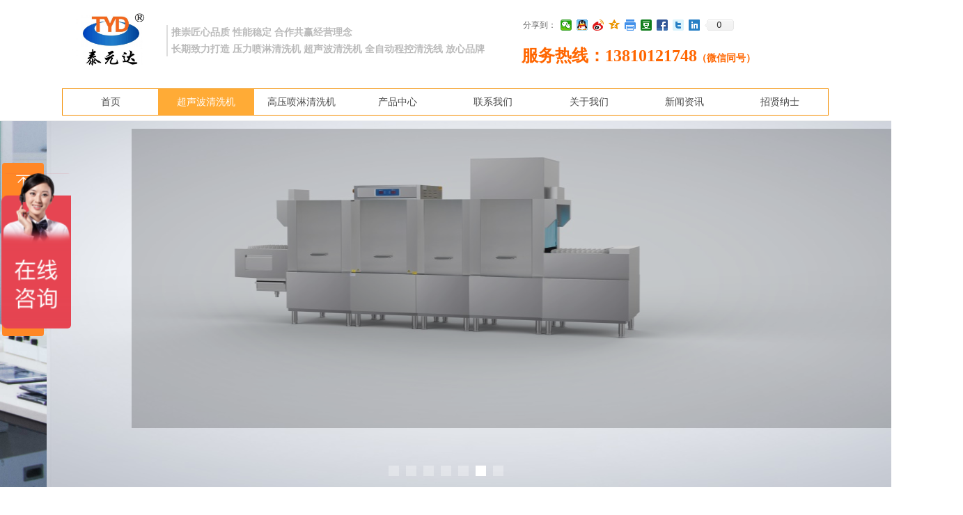

--- FILE ---
content_type: text/html; charset=utf-8
request_url: https://tyd666.com/csbqxj
body_size: 30199
content:


<!DOCTYPE html>

<html class="smart-design-mode">
<head>

<meta name="baidu-site-verification" content="code-bgba622oL9" />
        <meta name="viewport" content="width=device-width" />

    <meta http-equiv="Content-Type" content="text/html; charset=utf-8" />
    <meta name="description" content="泰元达（郑州）智能设备制造有限公司" />
    <meta name="keywords" content="清洗机厂家,喷淋清洗机,超声波清洗机厂家,玻璃清洗机,超声波清洗机价格,超声清洗机,小型超声波清洗机,周转筐清洗机,零部件清洗机,真空清洗机,超声波清洗机维修,滚刷清洗机,微型超声波清洗机,自动清洗机,水射流清洗机,双槽式超声波清洗机,硅片清洗机,高压喷淋清洗机" />
    <meta name="renderer" content="webkit" />
    <meta name="applicable-device" content="pc" />
    <meta http-equiv="Cache-Control" content="no-transform" />
    <title>河南 郑州 超声波清洗机 厂家</title>
    <link rel="icon" href="//img.wanwang.xin/sitefiles10141/10141466/图层-0.png"/><link rel="shortcut icon" href="//img.wanwang.xin/sitefiles10141/10141466/图层-0.png"/><link rel="bookmark" href="//img.wanwang.xin/sitefiles10141/10141466/图层-0.png"/>
    <link href="https://img.wanwang.xin/Designer/Content/bottom/pcstyle.css?_version=20250709210035" rel="stylesheet" type="text/css"/>
    <link href="https://img.wanwang.xin/Content/public/css/reset.css?_version=20250709210034" rel="stylesheet" type="text/css"/>
    <link href="https://img.wanwang.xin/static/iconfont/1.0.0/iconfont.css?_version=20250709210039" rel="stylesheet" type="text/css"/>
    <link href="https://img.wanwang.xin/static/iconfont/2.0.0/iconfont.css?_version=20250709210039" rel="stylesheet" type="text/css"/>
    <link href="https://img.wanwang.xin/static/iconfont/designer/iconfont.css?_version=20250709210039" rel="stylesheet" type="text/css"/>
    <link href="https://img.wanwang.xin/static/iconfont/companyinfo/iconfont.css?_version=20250709210039" rel="stylesheet" type="text/css"/>
    <link href="https://img.wanwang.xin/Designer/Content/base/css/pager.css?_version=20250709210034" rel="stylesheet" type="text/css"/>
    <link href="https://img.wanwang.xin/Designer/Content/base/css/hover-effects.css?_version=20250709210034" rel="stylesheet" type="text/css"/>
    <link href="https://img.wanwang.xin/Designer/Content/base/css/antChain.css?_version=20250709210034" rel="stylesheet" type="text/css"/>


    
    <link href="//img.wanwang.xin/pubsf/10141/10141466/css/1404894_Pc_zh-CN.css?preventCdnCacheSeed=8782c1c62f23410eb6a75776e29b7225" rel="stylesheet" />
    <script src="https://img.wanwang.xin/Scripts/JQuery/jquery-3.6.3.min.js?_version=20250709210036" type="text/javascript"></script>
    <script src="https://img.wanwang.xin/Designer/Scripts/jquery.lazyload.min.js?_version=20250709210035" type="text/javascript"></script>
    <script src="https://img.wanwang.xin/Designer/Scripts/smart.animation.min.js?_version=20250709210035" type="text/javascript"></script>
    <script src="https://img.wanwang.xin/Designer/Content/Designer-panel/js/kino.razor.min.js?_version=20250709210034" type="text/javascript"></script>
    <script src="https://img.wanwang.xin/Scripts/common.min.js?v=20200318&_version=20250814140753" type="text/javascript"></script>
    <script src="https://img.wanwang.xin/Administration/Scripts/admin.validator.min.js?_version=20250709210033" type="text/javascript"></script>
    <script src="https://img.wanwang.xin/Administration/Content/plugins/cookie/jquery.cookie.js?_version=20250709210032" type="text/javascript"></script>

    <script type='text/javascript' id='share' src='https://img.wanwang.xin/static/api/js/share.js?v=89860593.js' ></script><script type='text/javascript' id='jssor-all' src='https://img.wanwang.xin/Designer/Scripts/jssor.slider-22.2.16-all.min.js?_version=20250709210035' ></script><script type='text/javascript' id='slideshown' src='https://img.wanwang.xin/Designer/Scripts/slideshow.js?_version=20250709210035' ></script><script type='text/javascript' id='jqueryzoom' src='https://img.wanwang.xin/Designer/Scripts/jquery.jqueryzoom.js?_version=20250709210035' ></script><script type='text/javascript' id='slideshow' src='https://img.wanwang.xin/Designer/Scripts/slideshow.js?_version=20250709210035' ></script><script type='text/javascript' id='jqPaginator' src='https://img.wanwang.xin/Scripts/statics/js/jqPaginator.min.js?_version=20250709210036' ></script>
    
<script type="text/javascript">
           window.SEED_CONFIG = {
       customerId: ""
            };
        $.ajaxSetup({
            cache: false,
            beforeSend: function (jqXHR, settings) {
                settings.data = settings.data && settings.data.length > 0 ? (settings.data + "&") : "";
                settings.data = settings.data + "__RequestVerificationToken=" + $('input[name="__RequestVerificationToken"]').val();
                return true;
            }
        });
</script>
<script>
var _hmt = _hmt || [];
(function() {
  var hm = document.createElement("script");
  hm.src = "https://hm.baidu.com/hm.js?998530fb02db2e4938f82be8f7b1e4f1";
  var s = document.getElementsByTagName("script")[0]; 
  s.parentNode.insertBefore(hm, s);
})();
</script>


<script>
  window.SEED_CONFIG=window.SEED_CONFIG||{};
  window.SEED_CONFIG.siteId ="WS20250801153227000002";
  window.SEED_CONFIG.env ="prod";
</script>
<script defer="defer" src="https://o.alicdn.com/msea-fe/seed/index.js"></script>

</head>
<body id="smart-body" area="main">
 

    <input type="hidden" id="pageinfo"
           value="1404894"
           data-type="1"
           data-device="Pc"
           data-entityid="1404894" />
    <input id="txtDeviceSwitchEnabled" value="show" type="hidden" />


    


    
<!-- 在 mainContentWrapper 的下一层的三个div上设置了zindex。把页头页尾所在的层级调整高于中间内容，以防止中间内容遮盖页头页尾 -->

<div id="mainContentWrapper" style="background-color: transparent; background-image: none; background-repeat: no-repeat;background-position:0 0; background:-moz-linear-gradient(top, none, none);background:-webkit-gradient(linear, left top, left bottom, from(none), to(none));background:-o-linear-gradient(top, none, none);background:-ms-linear-gradient(top, none, none);background:linear-gradient(top, none, none);;
     position: relative; width: 100%;min-width:1100px;background-size: auto;" bgScroll="none">
    
    <div style="background-color: rgb(255, 255, 255); background-image: none; background-repeat: no-repeat;background-position:0 0; background:-moz-linear-gradient(top, none, none);background:-webkit-gradient(linear, left top, left bottom, from(none), to(none));background:-o-linear-gradient(top, none, none);background:-ms-linear-gradient(top, none, none);background:linear-gradient(top, none, none);;
         position: relative; width: 100%;min-width:1100px;background-size: auto; z-index:auto;" bgScroll="none">
        <div class=" header" cpid="1133606" id="smv_Area0" style="width: 1100px; height: 1124px;  position: relative; margin: 0 auto">
            <div id="smv_tem_2_43" ctype="banner"  class="esmartMargin smartAbs " cpid="1133606" cstyle="Style2" ccolor="Item0" areaId="Area0" isContainer="True" pvid="" tareaId="Area0"  re-direction="y" daxis="Y" isdeletable="True" style="height: 183px; width: 100%; left: 0px; top: -9px;z-index:100000;"><div class="yibuFrameContent tem_2_43  banner_Style2  " style="overflow:visible;;" ><div class="fullcolumn-inner smAreaC" id="smc_Area0" cid="tem_2_43" style="width:1100px">
    <div id="smv_tem_3_23" ctype="image"  class="esmartMargin smartAbs " cpid="1133606" cstyle="Style1" ccolor="Item0" areaId="Area0" isContainer="False" pvid="tem_2_43" tareaId="Area0"  re-direction="all" daxis="All" isdeletable="True" style="height: 86px; width: 105px; left: 19px; top: 24px;z-index:2;"><div class="yibuFrameContent tem_3_23  image_Style1  " style="overflow:visible;;" >
    <div class="w-image-box image-clip-wrap" data-fillType="0" id="div_tem_3_23">
        <a target="_self" href="/sy">
            <img loading="lazy" 
                 src="//img.wanwang.xin/contents/sitefiles2028/10141466/images/13217075.jpg" 
                 alt="QQ截图2015043011443512-1" 
                 title="QQ截图2015043011443512-1" 
                 id="img_smv_tem_3_23" 
                 style="width: 103px; height:84px;"
                 class="imgCliped"
             >
        </a>
    </div>

    <script type="text/javascript">
        $(function () {
                 });
    </script>

</div></div><div id="smv_tem_9_19" ctype="text"  class="esmartMargin smartAbs " cpid="1133606" cstyle="Style1" ccolor="Item4" areaId="Area0" isContainer="False" pvid="tem_2_43" tareaId="Area0"  re-direction="all" daxis="All" isdeletable="True" style="height: 59px; width: 522px; left: 156px; top: 44px;z-index:2;"><div class="yibuFrameContent tem_9_19  text_Style1  " style="overflow:hidden;;" ><div id='txt_tem_9_19' style="height: 100%;">
    <div class="editableContent" id="txtc_tem_9_19" style="height: 100%; word-wrap:break-word;">
        <p><span style="font-size:14px"><strong><span style="font-family:KaiTi"><span style="color:#bbbbbb"><span style="line-height:1.75">推崇匠心品质&nbsp;性能稳定 合作共赢经营理念</span></span></span></strong></span></p>

<p><span style="font-size:14px"><strong><span style="font-family:KaiTi"><span style="color:#bbbbbb"><span style="line-height:1.75">长期致力打造 压力喷淋清洗机 超声波清洗机 全自动程控清洗线 放心品牌&nbsp;</span></span></span></strong></span></p>

    </div>
</div>

<script>
    var tables = $(' #smv_tem_9_19').find('table')
    for (var i = 0; i < tables.length; i++) {
        var tab = tables[i]
        var borderWidth = $(tab).attr('border')
        if (borderWidth <= 0 || !borderWidth) {
            console.log(tab)
            $(tab).addClass('hidden-border')
            $(tab).children("tbody").children("tr").children("td").addClass('hidden-border')
            $(tab).children("tbody").children("tr").children("th").addClass('hidden-border')
            $(tab).children("thead").children("tr").children("td").addClass('hidden-border')
            $(tab).children("thead").children("tr").children("th").addClass('hidden-border')
            $(tab).children("tfoot").children("tr").children("td").addClass('hidden-border')
            $(tab).children("tfoot").children("tr").children("th").addClass('hidden-border')
        }
    }
</script></div></div><div id="smv_tem_11_54" ctype="text"  class="esmartMargin smartAbs " cpid="1133606" cstyle="Style1" ccolor="Item4" areaId="Area0" isContainer="False" pvid="tem_2_43" tareaId="Area0"  re-direction="all" daxis="All" isdeletable="True" style="height: 38px; width: 399px; left: 659px; top: 75px;z-index:4;"><div class="yibuFrameContent tem_11_54  text_Style1  " style="overflow:hidden;;" ><div id='txt_tem_11_54' style="height: 100%;">
    <div class="editableContent" id="txtc_tem_11_54" style="height: 100%; word-wrap:break-word;">
        <p><span style="font-size:24px"><span style="line-height:1.2"><strong><span style="font-family:Microsoft YaHei"><span style="color:#ff6600">服务热线：</span></span></strong></span><span style="line-height:1.2"><strong><span style="font-family:Microsoft YaHei"><span style="color:#ff6600">13810121748</span></span></strong></span></span><span style="font-size:14px"><span style="line-height:1.2"><strong><span style="font-family:Microsoft YaHei"><span style="color:#ff6600">（微信同号）</span></span></strong></span></span></p>

<p>&nbsp;</p>

    </div>
</div>

<script>
    var tables = $(' #smv_tem_11_54').find('table')
    for (var i = 0; i < tables.length; i++) {
        var tab = tables[i]
        var borderWidth = $(tab).attr('border')
        if (borderWidth <= 0 || !borderWidth) {
            console.log(tab)
            $(tab).addClass('hidden-border')
            $(tab).children("tbody").children("tr").children("td").addClass('hidden-border')
            $(tab).children("tbody").children("tr").children("th").addClass('hidden-border')
            $(tab).children("thead").children("tr").children("td").addClass('hidden-border')
            $(tab).children("thead").children("tr").children("th").addClass('hidden-border')
            $(tab).children("tfoot").children("tr").children("td").addClass('hidden-border')
            $(tab).children("tfoot").children("tr").children("th").addClass('hidden-border')
        }
    }
</script></div></div><div id="smv_tem_216_22" ctype="nav"  class="esmartMargin smartAbs " cpid="1133606" cstyle="Style4" ccolor="Item0" areaId="Area0" isContainer="False" pvid="tem_2_43" tareaId="Area0"  re-direction="all" daxis="All" isdeletable="True" style="height: 37px; width: 1099px; left: 0px; top: 137px;z-index:2;"><div class="yibuFrameContent tem_216_22  nav_Style4  " style="overflow:visible;;" ><div id="nav_tem_216_22" class="nav_pc_t_4">
    <ul class="w-nav" navstyle="style4">
            <li class="sliding-box" style="height:37px;left:-1px;top:-1px">
                <div class="sliding" style="height:37px;width:12.5%"></div>
            </li>
                <li class="w-nav-inner" style="height:37px;line-height:37px;width:12.5%;">
                    <div class="w-nav-item">
                        <a href="/sy" target="_self" class="w-nav-item-link">
                            <span class="mw-iconfont"></span>
                            <span class="w-link-txt">首页</span>
                        </a>
                    </div>
                </li>
                <li class="w-nav-inner" style="height:37px;line-height:37px;width:12.5%;">
                    <div class="w-nav-item">
                        <a href="/csbqxj" target="_self" class="w-nav-item-link">
                            <span class="mw-iconfont"></span>
                            <span class="w-link-txt">超声波清洗机</span>
                        </a>
                    </div>
                </li>
                <li class="w-nav-inner" style="height:37px;line-height:37px;width:12.5%;">
                    <div class="w-nav-item">
                        <a href="/plqxj" target="_self" class="w-nav-item-link">
                            <span class="mw-iconfont"></span>
                            <span class="w-link-txt">高压喷淋清洗机</span>
                        </a>
                    </div>
                </li>
                <li class="w-nav-inner" style="height:37px;line-height:37px;width:12.5%;">
                    <div class="w-nav-item">
                        <a href="/cpzx" target="_self" class="w-nav-item-link">
                            <span class="mw-iconfont"></span>
                            <span class="w-link-txt">产品中心</span>
                        </a>
                    </div>
                </li>
                <li class="w-nav-inner" style="height:37px;line-height:37px;width:12.5%;">
                    <div class="w-nav-item">
                        <a href="/lxwm" target="_self" class="w-nav-item-link">
                            <span class="mw-iconfont"></span>
                            <span class="w-link-txt">联系我们</span>
                        </a>
                    </div>
                </li>
                <li class="w-nav-inner" style="height:37px;line-height:37px;width:12.5%;">
                    <div class="w-nav-item">
                        <a href="/gxzp" target="_self" class="w-nav-item-link">
                            <span class="mw-iconfont"></span>
                            <span class="w-link-txt">关于我们</span>
                        </a>
                    </div>
                        <ul class="w-subnav" style="width:137px">
                                <li class="w-subnav-item userWidth">
                                <a href="/gsjs" target="_self" class="w-subnav-link" style="height:37px;line-height:37px;">
                                    <span class="navchildren mw-iconfont" >ꀅ</span>
                                    <span class="mw-iconfont"></span>
                                    <span class="w-link-txt">公司介绍</span>
                                </a>
                                </li>
                                <li class="w-subnav-item userWidth">
                                <a href="/qywh" target="_self" class="w-subnav-link" style="height:37px;line-height:37px;">
                                    <span class="navchildren mw-iconfont" >ꀅ</span>
                                    <span class="mw-iconfont"></span>
                                    <span class="w-link-txt">企业文化</span>
                                </a>
                                </li>
                                <li class="w-subnav-item userWidth">
                                <a href="/ryzz" target="_self" class="w-subnav-link" style="height:37px;line-height:37px;">
                                    <span class="navchildren mw-iconfont" >ꀅ</span>
                                    <span class="mw-iconfont"></span>
                                    <span class="w-link-txt">荣誉资质</span>
                                </a>
                                </li>
                        </ul>
                </li>
                <li class="w-nav-inner" style="height:37px;line-height:37px;width:12.5%;">
                    <div class="w-nav-item">
                        <a href="/xwzx" target="_self" class="w-nav-item-link">
                            <span class="mw-iconfont"></span>
                            <span class="w-link-txt">新闻资讯</span>
                        </a>
                    </div>
                        <ul class="w-subnav" style="width:137px">
                                <li class="w-subnav-item userWidth">
                                <a href="/xwzx" target="_self" class="w-subnav-link" style="height:37px;line-height:37px;">
                                    <span class="navchildren mw-iconfont" >ꀅ</span>
                                    <span class="mw-iconfont"></span>
                                    <span class="w-link-txt">技术资讯</span>
                                </a>
                                </li>
                                <li class="w-subnav-item userWidth">
                                <a href="/gsxw" target="_self" class="w-subnav-link" style="height:37px;line-height:37px;">
                                    <span class="navchildren mw-iconfont" >ꀅ</span>
                                    <span class="mw-iconfont"></span>
                                    <span class="w-link-txt">公司新闻</span>
                                </a>
                                </li>
                                <li class="w-subnav-item userWidth">
                                <a href="/hyxw" target="_self" class="w-subnav-link" style="height:37px;line-height:37px;">
                                    <span class="navchildren mw-iconfont" >ꀅ</span>
                                    <span class="mw-iconfont"></span>
                                    <span class="w-link-txt">行业新闻</span>
                                </a>
                                </li>
                        </ul>
                </li>
                <li class="w-nav-inner" style="height:37px;line-height:37px;width:12.5%;">
                    <div class="w-nav-item">
                        <a href="/zxns" target="_self" class="w-nav-item-link">
                            <span class="mw-iconfont"></span>
                            <span class="w-link-txt">招贤纳士</span>
                        </a>
                    </div>
                </li>


    </ul>
</div>
<script>
    $(function () {
        $('#nav_tem_216_22').find('.w-subnav').hide();
        var $this, item, itemAll, itemW, goTo;
        var tem_216_22_hasCurrent = false;
        $('#nav_tem_216_22').off('mouseenter').on('mouseenter', '.w-nav-inner', function () {
            if ($(this).children().hasClass("current")) {
               tem_216_22_hasCurrent = true;
                $(this).children().removeClass("current");
            }
            itemAll = $('#nav_tem_216_22').find('.w-subnav');
            $this = $(this);
            item = $this.find('.w-subnav');
            index = $this.index() - 1;
            itemW = $this.width();
            goTo = itemW * index;
            item.slideDown();
            flag = false;
            $('#nav_tem_216_22').find('.sliding').hide().show().stop().animate({
                left: goTo
            }, 200, 'linear');
        }).off('mouseleave').on('mouseleave', '.w-nav-inner', function () {
            if (tem_216_22_hasCurrent == true) {
               tem_216_22_hasCurrent = false;
                $(this).children().addClass("current");
            }
            item = $(this).find('.w-subnav');
            item.stop().slideUp();
            $('#nav_tem_216_22').find('.sliding').stop().fadeOut(200);
        });
        SetNavSelectedStyle('nav_tem_216_22');//选中当前导航
    });
</script></div></div><div id="smv_tem_217_18" ctype="line"  class="esmartMargin smartAbs " cpid="1133606" cstyle="Style2" ccolor="Item0" areaId="Area0" isContainer="False" pvid="tem_2_43" tareaId="Area0"  re-direction="y" daxis="All" isdeletable="True" style="height: 45px; width: 20px; left: 140px; top: 45px;z-index:6;"><div class="yibuFrameContent tem_217_18  line_Style2  " style="overflow:visible;;" ><!-- w-line -->
<div style="position:relative; width:100%">
    <div class="w-line" style="position:absolute;left:50%;" linetype="vertical"></div>
</div>
</div></div><div id="smv_tem_221_42" ctype="qqservice" class="esmartMargin smartAbs smartFixed   " cpid="1133606" cstyle="Style4" ccolor="Item0" areaId="Area0" isContainer="False" pvid="tem_2_43" tareaId="Area0"  re-direction="x" daxis="All" isdeletable="True" style="height: 252px; width: 200px; left: 0px; top: 0px;bottom:0px;margin:auto;z-index:40;"><div class="yibuFrameContent tem_221_42  qqservice_Style4  " style="overflow:hidden;;" >
<!--w-cs-->
<div class="tem_221_42_c w-cs" id="qqservice_tem_221_42">
    <ul class="w-cs-btn">
        <li class="w-cs-list w-cs-upBtn " onclick="gotoTop();return false;">
            <div class="w-cs-list-warp">
                <span class=" w-cs-icon">
                    <i class="mw-iconfont">&#xa078;</i>
                </span>
                <span class="w-cs-text">回到顶部</span>
            </div>
        </li>
        <li class="w-cs-list w-cs-phoneBtn ">
            <div class="w-cs-list-warp">
                <span class="w-cs-icon"><i class="mw-iconfont icon-phone">&#xa085;</i></span>
                <span class="w-cs-text">13810121748</span>
            </div>
        </li>
        <li class="w-cs-list w-cs-qqBtn ">
            <div class="w-cs-list-warp">
                <span class="w-cs-icon"><i class="mw-iconfont">&#xa057;</i></span>
                <a class="w-cs-text" href="//wpa.qq.com/msgrd?v=3&amp;uin=505085448&amp;site=qq&amp;menu=yes" target="_blank">QQ客服</a>
            </div>
        </li>
        <li class="w-cs-list w-cs-qrcodeBtn ">
            <div class="w-cs-list-warp">
                <span class="w-cs-icon"><i class="mw-iconfont icon-qrcode">&#xa025;</i></span>
                <span class="w-cs-text">手机网站</span>
                <div class="w-cs-code"><img loading="lazy" src="//nwzimg.wezhan.cn/contents/sitefiles2028/10141466/images/59132049.png" alt=""></div>
            </div>
        </li>
    </ul>
</div>
<!--/w-cs-->

<script>
    $(function () {
        var sv = $("#qqservice_tem_221_42");

        //  内容宽度
        var sumWidth = sv.outerWidth();

        sv.css("width", 60 + "px");

        var smv = $("#smv_tem_221_42");
        
        //  二维码区域高度
        var imgHeight =sv.find(".w-cs-qrcodeBtn").height();
        var sumtImgHeight = imgHeight + 180 + "px";

        sv.hover(function () {
            sumWidth = sv.outerWidth();
            var svmWidth = smv.outerWidth();
            var maxWidth = Math.max(sumWidth, svmWidth);
            $(this).stop().animate({ width: maxWidth + "px" }, 200);
            sv.find(".w-cs-qrcodeBtn").stop().animate({ height: sumtImgHeight }, 200);
        }, function () {
            $(this).stop().animate({ width: 60+"px" }, 200);
            sv.find(".w-cs-qrcodeBtn").stop().animate({ height: imgHeight }, 200);
        });
             
                 $("#smv_tem_221_42").addClass('exist').appendTo($('body'));
             
    });

    function gotoTop() {
        event.stopPropagation();
        event.preventDefault();
        gotoTop_noSmooth();
    }

     var _scrollTimer;
    function gotoTop_noSmooth (acceleration,) {
        acceleration = acceleration || 0.4;
        var y = document.documentElement.scrollTop;
        // 滚动距离 = 目前距离 / 速度, 因为距离原来越小, 速度是大于 1 的数, 所以滚动距离会越来越小
        var speeding = 1 + acceleration;
        if (y > 50) {
            window.scrollTo(0, Math.floor(y / speeding))
            _scrollTimer = window.setTimeout(function () {
                gotoTop_noSmooth(acceleration)
            }, 10)
        } else {
            clearTimeout(_scrollTimer);
            window.scrollTo(0, 0)
        }
       
    }
</script></div></div><div id="smv_tem_304_40" ctype="share"  class="smartRecpt esmartMargin smartAbs " cpid="1133606" cstyle="Style4" ccolor="Item0" areaId="Area0" isContainer="False" pvid="tem_2_43" tareaId="Area0"  re-direction="x" daxis="All" isdeletable="True" style="min-height: 36px; width: 400px; left: 661px; top: 31px;z-index:41;"><div class="yibuFrameContent tem_304_40  share_Style4  " style="overflow:hidden;;" ><!--w-share-->
<div class="bdsharebuttonbox w-share " data-tag="tem_304_40" style="height:auto;display:none;">
    <span class="w-share-text">分享到：</span>
        <a href="#" onclick="shareClick(this)" class="bds_weixin" target="_blank" data-tag="share_large" title="分享到微信"></a>
        <a href="#" onclick="shareClick(this)" class="bds_sqq" target="_blank" data-tag="share_large" title="分享到QQ好友"></a>
        <a href="#" onclick="shareClick(this)" class="bds_tsina" target="_blank" data-tag="share_large" title="分享到新浪微博"></a>
        <a href="#" onclick="shareClick(this)" class="bds_qzone" target="_blank" data-tag="share_large" title="分享到QQ空间"></a>
        <a href="#" onclick="shareClick(this)" class="bds_print" target="_blank" data-tag="share_large" title="分享到打印"></a>
        <a href="#" onclick="shareClick(this)" class="bds_douban" target="_blank" data-tag="share_large" title="分享到豆瓣网"></a>
        <a href="#" onclick="shareClick(this)" class="bds_fbook" target="_blank" data-tag="share_large" title="分享到Facebook"></a>
        <a href="#" onclick="shareClick(this)" class="bds_twi" target="_blank" data-tag="share_large" title="分享到Twitter"></a>
        <a href="#" onclick="shareClick(this)" class="bds_linkedin" target="_blank" data-tag="share_large" title="分享到linkedin"></a>
    
    <!-- bds_count 添加 w-hide 隐藏 -->
    <a href="javascript:void(0)" class="bds_count ">0</a>
</div>
<!--/w-share-->
<script>
    $(function () {
        $("div[data-tag='tem_304_40']").smartShareControl({ controlId: 'tem_304_40', imageStyle: '1', bdSize: '16' });

        $('.w-share-text').siblings('.bds_more').map(function (i, it) {
            $(it).on('click',
                function () {
                    setTimeout(function () {
                        $('.bdshare_dialog_box').find('a[data-cmd="kaixin001"]').parent().remove();
                        $('.bdshare_dialog_box').find('a[data-cmd="bdhome"]').parent().remove();
                        $('.bdshare_dialog_box').find('a[data-cmd="bdysc"]').parent().remove();
                        $('.bdshare_dialog_box').find('a[data-cmd="youdao"]').parent().remove();
                        $('.bdshare_dialog_box').find('a[data-cmd="sdo"]').parent().remove();
                        $('.bdshare_dialog_box').find('a[data-cmd="qingbiji"]').parent().remove();
                        $('.bdshare_dialog_box').find('a[data-cmd="people"]').parent().remove();
                        $('.bdshare_dialog_box').find('a[data-cmd="xinhua"]').parent().remove();
                    },
                        200)
                });
            

            $(it).on('mouseenter',
                function () {
                    setTimeout(function () {
                        console.log($('.popup_more'));
                        $('.popup_more').off('click').on('click',
                            function () {
                                setTimeout(function () {
                                    $('.bdshare_dialog_box').find('a[data-cmd="kaixin001"]').parent().remove();
                                    $('.bdshare_dialog_box').find('a[data-cmd="bdhome"]').parent().remove();
                                    $('.bdshare_dialog_box').find('a[data-cmd="bdysc"]').parent().remove();
                                    $('.bdshare_dialog_box').find('a[data-cmd="youdao"]').parent().remove();
                                    $('.bdshare_dialog_box').find('a[data-cmd="sdo"]').parent().remove();
                                    $('.bdshare_dialog_box').find('a[data-cmd="qingbiji"]').parent().remove();
                                    $('.bdshare_dialog_box').find('a[data-cmd="people"]').parent().remove();
                                    $('.bdshare_dialog_box').find('a[data-cmd="xinhua"]').parent().remove();
                                },
                                    200)
                            });
                    },
                        200);
                });
        });
    });

    function shareClick(element) {
        setShareUrl(element, function () {
            if (!(element.dataset.cmd == "weixin" || element.dataset.cmd == "print")) {
                IncrementShareCount();
                element.href = element.dataset.href;
            }
        });
    }

    function setShareUrl(element, callback) {
        let url = element.href;
        let code = element.className.split('_')[1];
        switch (code) {
            case "weixin":
                element.dataset.cmd = code;
                break;
            case "sqq":
                element.dataset.href = "http://connect.qq.com/widget/shareqq/index.html?title=qqhaoyou&url=" + url;
                break;
            case "qzone":
                element.dataset.href = "http://sns.qzone.qq.com/cgi-bin/qzshare/cgi_qzshare_onekey?url=" + url;
                break;
            case "tsina":
                element.dataset.href = "https://service.weibo.com/share/share.php?url=" + url;
                break;
            case "douban":
                element.dataset.href = "http://www.douban.com/recommend/?url=" + url;
                break;
            case "mail":
                //不好实现
                break;
            case "fbook":
                element.dataset.href = "http://www.facebook.com/sharer.php?u=" + url;
                break;
            case "twi":
                element.dataset.href = "http://twitter.com/share?url=" + url;
                break;
            case "linkedin":
                element.dataset.href = "http://www.linkedin.com/shareArticle?url=" + url;
                break;
            case "print":
                element.dataset.cmd = code;
                break;
        };
        callback();
    }

    function IncrementShareCount() {
        var data = {
            pageId: (parseInt($('#pageinfo').attr('data-type')) - 1) == 1 ? $('#pageinfo').val() : $('#pageinfo').attr('data-entityid'),
            pageType: (parseInt($('#pageinfo').attr('data-type')) - 1)
        };
        $.ajax({
            cache: false,
            url: "/BaiDuShare/IncrementShareCount",
            type: "post",
            data: data,
            dataType: "json",
            success: function (result) {
                if (result.IsSuccess) {
                    let newNum = parseInt($(".bds_count").html()) + 1;
                    $(".bds_count").html(newNum);
                    $(".bds_count").attr("title", "累计分享" + newNum + "次");
                }
            }
        });
    }
</script>
</div></div></div>
<div id="bannerWrap_tem_2_43" class="fullcolumn-outer" style="position: absolute; top: 0px; bottom: 0px;">
</div>

<script type="text/javascript">

    $(function () {
        
        

        window["__smvData__tem_2_43"] = {
            oriStyle: $("#smv_tem_2_43 >.yibuFrameContent").attr('style'),
            oriZIndex: $("#smv_tem_2_43").css('z-index')
        }

        var fullScreen = function () {
            $('#bannerWrap_tem_2_43').fullScreenByWindow(function (t) {
                if (VisitFromMobile()) {
                    t.css("min-width", t.parent().width())
                }
            });
        }

        function scrollFixedBannerFn() {
            if ($('#smv_tem_2_43').css("display")==="none") {
               return;
            }

            var elTop = $('#smv_tem_2_43').offset().top;
            var fixdContent = $("#smv_tem_2_43 >.yibuFrameContent");

            var bannerBgEl = $('#bannerWrap_tem_2_43');
            var offsetTop = 0; // $('.headerNavBox').height()

            var currentTop = elTop - $(this).scrollTop()
            if (currentTop < 0) {

                fixdContent.css({
                    position: 'fixed',
                    top: parseInt(0 + offsetTop),
                    left: 0,
                    right: 0,
                    zIndex: parseInt(100000000 + elTop)
                });
                fixdContent.height(fixdContent.parent().height())
                bannerBgEl.addClass("fixed").css('left', 0)
               $('#smv_tem_2_43').css('z-index', 'auto')

                if ("Publish" == "Design" && $("#smv_tem_2_43").parents(".header, .footer").length==0){
                        $('#smv_tem_2_43').disableDrag();
                        $('#smv_tem_2_43').disableResize();
                }

            } else {

                var fixedData = window["__smvData__tem_2_43"]

                fixdContent.attr('style', fixedData.oriStyle)
                fullScreen();
                bannerBgEl.removeClass("fixed")
                $('#smv_tem_2_43').css('z-index', fixedData.oriZIndex)

                if ("Publish" == "Design"&& $("#smv_tem_2_43").parents(".header, .footer").length==0) {
                    $('#smv_tem_2_43').enableDrag();
                    $('#smv_tem_2_43').enableResize();
                }
            }

        }

        var resize = function () {
            $("#smv_tem_2_43 >.yibuFrameContent>.fullcolumn-inner").width($("#smv_tem_2_43").parent().width());
            fullScreen()

            $(window).off('scroll.fixedBanner', scrollFixedBannerFn).on('scroll.fixedBanner', scrollFixedBannerFn)

        }

        if (typeof (LayoutConverter) !== "undefined") {
            LayoutConverter.CtrlJsVariableList.push({
                CtrlId: "tem_2_43",
                ResizeFunc: resize,
            });
        }
        else {
            $(window).resize(function (e) {
                if (e.target == this) {
                    resize();
                }
            });
        }

        resize();
    });
</script>
</div></div><div id="smv_tem_5_9" ctype="slideset"  class="esmartMargin smartAbs " cpid="1133606" cstyle="Style3" ccolor="Item0" areaId="Area0" isContainer="True" pvid="" tareaId="Area0"  re-direction="y" daxis="Y" isdeletable="True" style="height: 700px; width: 800px; left: 0px; top: 0px;z-index:0;"><div class="yibuFrameContent tem_5_9  slideset_Style3  " style="overflow:visible;;" >
<!--w-slide-->
<div id="lider_smv_tem_5_9_wrapper">
    <div class="w-slide" id="slider_smv_tem_5_9">
        <div class="w-slide-inner" data-u="slides">

                <div class="content-box" data-area="Area0">
                    <div id="smc_Area0" cid="tem_5_9" class="smAreaC slideset_AreaC">
                        <div id="smv_tem_35_29" ctype="area"  class="esmartMargin smartAbs " cpid="1133606" cstyle="Style1" ccolor="Item1" areaId="Area0" isContainer="True" pvid="tem_5_9" tareaId="Area0"  re-direction="all" daxis="All" isdeletable="True" style="height: 423px; width: 1216px; left: -111px; top: 196px;z-index:0;"><div class="yibuFrameContent tem_35_29  area_Style1  " style="overflow:visible;;" ><div class="w-container" data-effect-name="enterTop">
    <div class="smAreaC" id="smc_Area0" cid="tem_35_29">
        <div id="smv_tem_37_29" ctype="text" smanim='{"delay":0.5,"duration":0.75,"direction":"Up","animationName":"slideIn","infinite":"1"}'  class="esmartMargin smartAbs animated" cpid="1133606" cstyle="Style1" ccolor="Item3" areaId="Area0" isContainer="False" pvid="tem_35_29" tareaId="Area0"  re-direction="all" daxis="All" isdeletable="True" style="height: 116px; width: 789px; left: 172px; top: 159px;z-index:3;"><div class="yibuFrameContent tem_37_29  text_Style1  " style="overflow:hidden;;" ><div id='txt_tem_37_29' style="height: 100%;">
    <div class="editableContent" id="txtc_tem_37_29" style="height: 100%; word-wrap:break-word;">
        <p style="text-align:center">&nbsp;</p>

<p style="text-align:center"><span style="font-size:18px"><span style="line-height:2"><span style="color:#ffffff"><span style="font-family:Tahoma,Geneva,sans-serif"><strong>原装进口PLC控制系统、触摸操控界面，操作简单，性能稳定；</strong></span></span></span></span></p>

<p style="text-align:center"><span style="font-size:18px"><span style="line-height:2"><span style="color:#ffffff"><span style="font-family:Tahoma,Geneva,sans-serif"><strong>电气元件均采用施耐德、西门子、欧姆龙、三菱等进口品牌；</strong></span></span></span></span></p>

    </div>
</div>

<script>
    var tables = $(' #smv_tem_37_29').find('table')
    for (var i = 0; i < tables.length; i++) {
        var tab = tables[i]
        var borderWidth = $(tab).attr('border')
        if (borderWidth <= 0 || !borderWidth) {
            console.log(tab)
            $(tab).addClass('hidden-border')
            $(tab).children("tbody").children("tr").children("td").addClass('hidden-border')
            $(tab).children("tbody").children("tr").children("th").addClass('hidden-border')
            $(tab).children("thead").children("tr").children("td").addClass('hidden-border')
            $(tab).children("thead").children("tr").children("th").addClass('hidden-border')
            $(tab).children("tfoot").children("tr").children("td").addClass('hidden-border')
            $(tab).children("tfoot").children("tr").children("th").addClass('hidden-border')
        }
    }
</script></div></div><div id="smv_tem_145_13" ctype="text" smanim='{"delay":0.4,"duration":0.75,"direction":"Up","animationName":"slideIn","infinite":"1"}'  class="esmartMargin smartAbs animated" cpid="1133606" cstyle="Style1" ccolor="Item3" areaId="Area0" isContainer="False" pvid="tem_35_29" tareaId="Area0"  re-direction="all" daxis="All" isdeletable="True" style="height: 147px; width: 763px; left: 145px; top: 13px;z-index:3;"><div class="yibuFrameContent tem_145_13  text_Style1  " style="overflow:hidden;;" ><div id='txt_tem_145_13' style="height: 100%;">
    <div class="editableContent" id="txtc_tem_145_13" style="height: 100%; word-wrap:break-word;">
        <p style="text-align:center"><span style="color:#ff6600"><span style="font-size:42px"><strong><span style="line-height:1.75"><span style="font-family:Tahoma,Geneva,sans-serif">全自动龙门机械臂、单悬臂、多臂同步超声波清洗线</span></span></strong></span></span></p>

    </div>
</div>

<script>
    var tables = $(' #smv_tem_145_13').find('table')
    for (var i = 0; i < tables.length; i++) {
        var tab = tables[i]
        var borderWidth = $(tab).attr('border')
        if (borderWidth <= 0 || !borderWidth) {
            console.log(tab)
            $(tab).addClass('hidden-border')
            $(tab).children("tbody").children("tr").children("td").addClass('hidden-border')
            $(tab).children("tbody").children("tr").children("th").addClass('hidden-border')
            $(tab).children("thead").children("tr").children("td").addClass('hidden-border')
            $(tab).children("thead").children("tr").children("th").addClass('hidden-border')
            $(tab).children("tfoot").children("tr").children("td").addClass('hidden-border')
            $(tab).children("tfoot").children("tr").children("th").addClass('hidden-border')
        }
    }
</script></div></div><div id="smv_tem_154_34" ctype="button" smanim='{"delay":0.9,"duration":0.75,"direction":"Up","animationName":"slideIn","infinite":"1"}'  class="esmartMargin smartAbs animated" cpid="1133606" cstyle="Style1" ccolor="Item0" areaId="Area0" isContainer="False" pvid="tem_35_29" tareaId="Area0"  re-direction="all" daxis="All" isdeletable="True" style="height: 39px; width: 162px; left: 779px; top: 298px;z-index:11;"><div class="yibuFrameContent tem_154_34  button_Style1  " style="overflow:visible;;" ><a target="_self" href="https://2008494253qrx.scd.wezhan.cn/ProductInfoCategory?categoryId=211989&amp;PageInfoId=0" class="w-button f-ellipsis" style="width: 162px; height: 39px; line-height: 39px;">
    <span class="w-button-position">
        <em class="w-button-text f-ellipsis">
            <i class="mw-iconfont w-button-icon w-icon-hide"></i>
            <span class="mw-txt">进入详情页&gt;&gt;</span>
        </em>
    </span>
</a>
    <script type="text/javascript">
        $(function () {
        });
    </script>
</div></div>    </div>
</div></div></div>                    </div>
                    <div class="content-box-inner" style="background-image:url(//img.wanwang.xin/contents/sitefiles2028/10141466/images/56811534.jpg);background-position:0 50%;background-repeat:cover;background-size:cover;background-color:;opacity:1"></div>
                </div>
                <div class="content-box" data-area="Area76957">
                    <div id="smc_Area76957" cid="tem_5_9" class="smAreaC slideset_AreaC">
                        <div id="smv_tem_327_47" ctype="text" smanim='{"delay":0.4,"duration":0.75,"direction":"Up","animationName":"slideIn","infinite":"1"}'  class="esmartMargin smartAbs animated" cpid="1133606" cstyle="Style1" ccolor="Item3" areaId="Area76957" isContainer="False" pvid="tem_5_9" tareaId="Area0"  re-direction="all" daxis="All" isdeletable="True" style="height: 147px; width: 763px; left: 122px; top: 295px;z-index:3;"><div class="yibuFrameContent tem_327_47  text_Style1  " style="overflow:hidden;;" ><div id='txt_tem_327_47' style="height: 100%;">
    <div class="editableContent" id="txtc_tem_327_47" style="height: 100%; word-wrap:break-word;">
        <p style="text-align:center"><span style="font-size:38px"><span style="color:#ff6633"><strong><span style="line-height:1.75"><span style="font-family:Tahoma,Geneva,sans-serif">全自动通过式网带喷淋清洗线、超声波清洗线</span></span></strong></span></span></p>

    </div>
</div>

<script>
    var tables = $(' #smv_tem_327_47').find('table')
    for (var i = 0; i < tables.length; i++) {
        var tab = tables[i]
        var borderWidth = $(tab).attr('border')
        if (borderWidth <= 0 || !borderWidth) {
            console.log(tab)
            $(tab).addClass('hidden-border')
            $(tab).children("tbody").children("tr").children("td").addClass('hidden-border')
            $(tab).children("tbody").children("tr").children("th").addClass('hidden-border')
            $(tab).children("thead").children("tr").children("td").addClass('hidden-border')
            $(tab).children("thead").children("tr").children("th").addClass('hidden-border')
            $(tab).children("tfoot").children("tr").children("td").addClass('hidden-border')
            $(tab).children("tfoot").children("tr").children("th").addClass('hidden-border')
        }
    }
</script></div></div><div id="smv_tem_328_47" ctype="text" smanim='{"delay":0.5,"duration":0.75,"direction":"Up","animationName":"slideIn","infinite":"1"}'  class="esmartMargin smartAbs animated" cpid="1133606" cstyle="Style1" ccolor="Item3" areaId="Area76957" isContainer="False" pvid="tem_5_9" tareaId="Area0"  re-direction="all" daxis="All" isdeletable="True" style="height: 116px; width: 789px; left: 270px; top: 438px;z-index:3;"><div class="yibuFrameContent tem_328_47  text_Style1  " style="overflow:hidden;;" ><div id='txt_tem_328_47' style="height: 100%;">
    <div class="editableContent" id="txtc_tem_328_47" style="height: 100%; word-wrap:break-word;">
        <p style="text-align:center">&nbsp;</p>

<p style="text-align:center"><span style="color:#ff6633"><span style="font-size:18px"><span style="line-height:2"><span style="font-family:Tahoma,Geneva,sans-serif"><strong>原装进口PLC控制系统、触摸操控界面，操作简单，性能稳定；</strong></span></span></span></span></p>

<p style="text-align:center"><span style="color:#ff6633"><span style="font-size:18px"><span style="line-height:2"><span style="font-family:Tahoma,Geneva,sans-serif"><strong>电气元件均采用施耐德、西门子、欧姆龙、三菱等进口品牌；</strong></span></span></span></span></p>

    </div>
</div>

<script>
    var tables = $(' #smv_tem_328_47').find('table')
    for (var i = 0; i < tables.length; i++) {
        var tab = tables[i]
        var borderWidth = $(tab).attr('border')
        if (borderWidth <= 0 || !borderWidth) {
            console.log(tab)
            $(tab).addClass('hidden-border')
            $(tab).children("tbody").children("tr").children("td").addClass('hidden-border')
            $(tab).children("tbody").children("tr").children("th").addClass('hidden-border')
            $(tab).children("thead").children("tr").children("td").addClass('hidden-border')
            $(tab).children("thead").children("tr").children("th").addClass('hidden-border')
            $(tab).children("tfoot").children("tr").children("td").addClass('hidden-border')
            $(tab).children("tfoot").children("tr").children("th").addClass('hidden-border')
        }
    }
</script></div></div><div id="smv_tem_330_30" ctype="button" smanim='{"delay":0.9,"duration":0.75,"direction":"Up","animationName":"slideIn","infinite":"1"}'  class="esmartMargin smartAbs animated" cpid="1133606" cstyle="Style1" ccolor="Item0" areaId="Area76957" isContainer="False" pvid="tem_5_9" tareaId="Area0"  re-direction="all" daxis="All" isdeletable="True" style="height: 51px; width: 161px; left: 413px; top: 559px;z-index:11;"><div class="yibuFrameContent tem_330_30  button_Style1  " style="overflow:visible;;" ><a target="_self" href="/productinfo/3907001.html" class="w-button f-ellipsis" style="width: 161px; height: 51px; line-height: 51px;">
    <span class="w-button-position">
        <em class="w-button-text f-ellipsis">
            <i class="mw-iconfont w-button-icon w-icon-hide"></i>
            <span class="mw-txt">进入详情&gt;&gt;</span>
        </em>
    </span>
</a>
    <script type="text/javascript">
        $(function () {
        });
    </script>
</div></div>                    </div>
                    <div class="content-box-inner" style="background-image:url(//img.wanwang.xin/contents/sitefiles2028/10141466/images/59133264.jpeg);background-position:100% 50%;background-repeat:cover;background-size:cover;background-color:;opacity:1"></div>
                </div>
                <div class="content-box" data-area="Area90761">
                    <div id="smc_Area90761" cid="tem_5_9" class="smAreaC slideset_AreaC">
                        <div id="smv_tem_325_38" ctype="text" smanim='{"delay":0.4,"duration":0.75,"direction":"Up","animationName":"slideIn","infinite":"1"}'  class="esmartMargin smartAbs animated" cpid="1133606" cstyle="Style1" ccolor="Item3" areaId="Area90761" isContainer="False" pvid="tem_5_9" tareaId="Area0"  re-direction="all" daxis="All" isdeletable="True" style="height: 73px; width: 754px; left: 40px; top: 215px;z-index:3;"><div class="yibuFrameContent tem_325_38  text_Style1  " style="overflow:hidden;;" ><div id='txt_tem_325_38' style="height: 100%;">
    <div class="editableContent" id="txtc_tem_325_38" style="height: 100%; word-wrap:break-word;">
        <p style="text-align:center"><span style="font-size:42px"><span style="color:#ffffff"><strong><span style="line-height:1.75"><span style="font-family:Tahoma,Geneva,sans-serif">全自动清洗钝化线、磷化线、烘干线</span></span></strong></span></span></p>

    </div>
</div>

<script>
    var tables = $(' #smv_tem_325_38').find('table')
    for (var i = 0; i < tables.length; i++) {
        var tab = tables[i]
        var borderWidth = $(tab).attr('border')
        if (borderWidth <= 0 || !borderWidth) {
            console.log(tab)
            $(tab).addClass('hidden-border')
            $(tab).children("tbody").children("tr").children("td").addClass('hidden-border')
            $(tab).children("tbody").children("tr").children("th").addClass('hidden-border')
            $(tab).children("thead").children("tr").children("td").addClass('hidden-border')
            $(tab).children("thead").children("tr").children("th").addClass('hidden-border')
            $(tab).children("tfoot").children("tr").children("td").addClass('hidden-border')
            $(tab).children("tfoot").children("tr").children("th").addClass('hidden-border')
        }
    }
</script></div></div><div id="smv_tem_326_38" ctype="text" smanim='{"delay":0.5,"duration":0.75,"direction":"Up","animationName":"slideIn","infinite":"1"}'  class="esmartMargin smartAbs animated" cpid="1133606" cstyle="Style1" ccolor="Item3" areaId="Area90761" isContainer="False" pvid="tem_5_9" tareaId="Area0"  re-direction="all" daxis="All" isdeletable="True" style="height: 86px; width: 789px; left: 166px; top: 418px;z-index:3;"><div class="yibuFrameContent tem_326_38  text_Style1  " style="overflow:hidden;;" ><div id='txt_tem_326_38' style="height: 100%;">
    <div class="editableContent" id="txtc_tem_326_38" style="height: 100%; word-wrap:break-word;">
        <p style="text-align:center"><span style="font-size:18px"><span style="line-height:2"><span style="color:#ffffff"><span style="font-family:Tahoma,Geneva,sans-serif"><strong>原装进口PLC控制系统、触摸操控界面，操作简单，性能稳定；</strong></span></span></span></span></p>

<p style="text-align:center"><span style="font-size:18px"><span style="line-height:2"><span style="color:#ffffff"><span style="font-family:Tahoma,Geneva,sans-serif"><strong>&nbsp; &nbsp; &nbsp; &nbsp; &nbsp; &nbsp; &nbsp; &nbsp; &nbsp; &nbsp; &nbsp; &nbsp; &nbsp; &nbsp; 电气元件均采用施耐德、西门子、欧姆龙、三菱等进口品牌；</strong></span></span></span></span></p>

    </div>
</div>

<script>
    var tables = $(' #smv_tem_326_38').find('table')
    for (var i = 0; i < tables.length; i++) {
        var tab = tables[i]
        var borderWidth = $(tab).attr('border')
        if (borderWidth <= 0 || !borderWidth) {
            console.log(tab)
            $(tab).addClass('hidden-border')
            $(tab).children("tbody").children("tr").children("td").addClass('hidden-border')
            $(tab).children("tbody").children("tr").children("th").addClass('hidden-border')
            $(tab).children("thead").children("tr").children("td").addClass('hidden-border')
            $(tab).children("thead").children("tr").children("th").addClass('hidden-border')
            $(tab).children("tfoot").children("tr").children("td").addClass('hidden-border')
            $(tab).children("tfoot").children("tr").children("th").addClass('hidden-border')
        }
    }
</script></div></div>                    </div>
                    <div class="content-box-inner" style="background-image:url(//img.wanwang.xin/contents/sitefiles2028/10141466/images/13252989.jpg);background-position:50% 50%;background-repeat:cover;background-size:cover;background-color:;opacity:1"></div>
                </div>
                <div class="content-box" data-area="Area78905">
                    <div id="smc_Area78905" cid="tem_5_9" class="smAreaC slideset_AreaC">
                        <div id="smv_tem_170_17" ctype="area"  class="esmartMargin smartAbs " cpid="1133606" cstyle="Style1" ccolor="Item1" areaId="Area78905" isContainer="True" pvid="tem_5_9" tareaId="Area0"  re-direction="all" daxis="All" isdeletable="True" style="height: 402px; width: 1071px; left: -120px; top: 166px;z-index:0;"><div class="yibuFrameContent tem_170_17  area_Style1  " style="overflow:visible;;" ><div class="w-container" data-effect-name="enterTop">
    <div class="smAreaC" id="smc_Area0" cid="tem_170_17">
        <div id="smv_tem_123_16" ctype="image" smanim='{"delay":0.7,"duration":0.75,"direction":"Up","animationName":"slideIn","infinite":"1"}'  class="esmartMargin smartAbs animated" cpid="1133606" cstyle="Style1" ccolor="Item0" areaId="Area0" isContainer="False" pvid="tem_170_17" tareaId="Area0"  re-direction="all" daxis="All" isdeletable="True" style="height: 32px; width: 32px; left: 479px; top: 225px;z-index:5;"><div class="yibuFrameContent tem_123_16  image_Style1  " style="overflow:visible;;" >
    <div class="w-image-box image-clip-wrap" data-fillType="0" id="div_tem_123_16">
        <a target="_self" href="">
            <img loading="lazy" 
                 src="//img.wanwang.xin/contents/sitefiles2028/10141466/images/7534986.png" 
                 alt="√" 
                 title="√" 
                 id="img_smv_tem_123_16" 
                 style="width: 30px; height:30px;"
                 class=""
             >
        </a>
    </div>

    <script type="text/javascript">
        $(function () {
            
                InitImageSmv("tem_123_16", "30", "32", "0");
            
                 });
    </script>

</div></div><div id="smv_tem_40_17" ctype="text" smanim='{"delay":0.4,"duration":0.75,"direction":"Up","animationName":"slideIn","infinite":"1"}'  class="esmartMargin smartAbs animated" cpid="1133606" cstyle="Style1" ccolor="Item3" areaId="Area0" isContainer="False" pvid="tem_170_17" tareaId="Area0"  re-direction="all" daxis="All" isdeletable="True" style="height: 66px; width: 483px; left: 69px; top: 57px;z-index:3;"><div class="yibuFrameContent tem_40_17  text_Style1  " style="overflow:hidden;;" ><div id='txt_tem_40_17' style="height: 100%;">
    <div class="editableContent" id="txtc_tem_40_17" style="height: 100%; word-wrap:break-word;">
        <p style="text-align:right"><span style="color:#ff6600"><strong><span style="font-size:40px"><span style="font-family:Tahoma,Geneva,sans-serif">模组式多槽超声波清洗机</span></span></strong></span></p>

    </div>
</div>

<script>
    var tables = $(' #smv_tem_40_17').find('table')
    for (var i = 0; i < tables.length; i++) {
        var tab = tables[i]
        var borderWidth = $(tab).attr('border')
        if (borderWidth <= 0 || !borderWidth) {
            console.log(tab)
            $(tab).addClass('hidden-border')
            $(tab).children("tbody").children("tr").children("td").addClass('hidden-border')
            $(tab).children("tbody").children("tr").children("th").addClass('hidden-border')
            $(tab).children("thead").children("tr").children("td").addClass('hidden-border')
            $(tab).children("thead").children("tr").children("th").addClass('hidden-border')
            $(tab).children("tfoot").children("tr").children("td").addClass('hidden-border')
            $(tab).children("tfoot").children("tr").children("th").addClass('hidden-border')
        }
    }
</script></div></div><div id="smv_tem_158_6" ctype="button" smanim='{"delay":0.9,"duration":0.75,"direction":"Up","animationName":"slideIn","infinite":"1"}'  class="esmartMargin smartAbs animated" cpid="1133606" cstyle="Style1" ccolor="Item0" areaId="Area0" isContainer="False" pvid="tem_170_17" tareaId="Area0"  re-direction="all" daxis="All" isdeletable="True" style="height: 51px; width: 161px; left: 150px; top: 303px;z-index:11;"><div class="yibuFrameContent tem_158_6  button_Style1  " style="overflow:visible;;" ><a target="_self" href="https://2008494253qrx.scd.wezhan.cn/ProductInfoCategory?categoryId=211987&amp;PageInfoId=0" class="w-button f-ellipsis" style="width: 161px; height: 51px; line-height: 51px;">
    <span class="w-button-position">
        <em class="w-button-text f-ellipsis">
            <i class="mw-iconfont w-button-icon w-icon-hide"></i>
            <span class="mw-txt">进入详情页 &gt;&gt;</span>
        </em>
    </span>
</a>
    <script type="text/javascript">
        $(function () {
        });
    </script>
</div></div><div id="smv_tem_124_16" ctype="image" smanim='{"delay":0.8,"duration":0.75,"direction":"Up","animationName":"slideIn","infinite":"1"}'  class="esmartMargin smartAbs animated" cpid="1133606" cstyle="Style1" ccolor="Item0" areaId="Area0" isContainer="False" pvid="tem_170_17" tareaId="Area0"  re-direction="all" daxis="All" isdeletable="True" style="height: 32px; width: 32px; left: 481px; top: 268px;z-index:5;"><div class="yibuFrameContent tem_124_16  image_Style1  " style="overflow:visible;;" >
    <div class="w-image-box image-clip-wrap" data-fillType="0" id="div_tem_124_16">
        <a target="_self" href="">
            <img loading="lazy" 
                 src="//img.wanwang.xin/contents/sitefiles2028/10141466/images/7534986.png" 
                 alt="√" 
                 title="√" 
                 id="img_smv_tem_124_16" 
                 style="width: 30px; height:30px;"
                 class=""
             >
        </a>
    </div>

    <script type="text/javascript">
        $(function () {
            
                InitImageSmv("tem_124_16", "30", "32", "0");
            
                 });
    </script>

</div></div><div id="smv_tem_125_16" ctype="image" smanim='{"delay":0.6,"duration":0.75,"direction":"Up","animationName":"slideIn","infinite":"1"}'  class="esmartMargin smartAbs animated" cpid="1133606" cstyle="Style1" ccolor="Item0" areaId="Area0" isContainer="False" pvid="tem_170_17" tareaId="Area0"  re-direction="all" daxis="All" isdeletable="True" style="height: 32px; width: 32px; left: 480px; top: 180px;z-index:5;"><div class="yibuFrameContent tem_125_16  image_Style1  " style="overflow:visible;;" >
    <div class="w-image-box image-clip-wrap" data-fillType="0" id="div_tem_125_16">
        <a target="_self" href="">
            <img loading="lazy" 
                 src="//img.wanwang.xin/contents/sitefiles2028/10141466/images/7534986.png" 
                 alt="√" 
                 title="√" 
                 id="img_smv_tem_125_16" 
                 style="width: 30px; height:30px;"
                 class=""
             >
        </a>
    </div>

    <script type="text/javascript">
        $(function () {
            
                InitImageSmv("tem_125_16", "30", "32", "0");
            
                 });
    </script>

</div></div><div id="smv_tem_132_16" ctype="text" smanim='{"delay":0.8,"duration":0.75,"direction":"Up","animationName":"slideIn","infinite":"1"}'  class="esmartMargin smartAbs animated" cpid="1133606" cstyle="Style1" ccolor="Item3" areaId="Area0" isContainer="False" pvid="tem_170_17" tareaId="Area0"  re-direction="all" daxis="All" isdeletable="True" style="height: 38px; width: 418px; left: 512px; top: 225px;z-index:3;"><div class="yibuFrameContent tem_132_16  text_Style1  " style="overflow:hidden;;" ><div id='txt_tem_132_16' style="height: 100%;">
    <div class="editableContent" id="txtc_tem_132_16" style="height: 100%; word-wrap:break-word;">
        <p><span style="color:#ffffff"><strong><span style="font-size:16px"><span style="line-height:2"><span style="font-family:Tahoma,Geneva,sans-serif">进口压电陶瓷晶片超声波换能器，超声强劲、性能稳定；</span></span></span></strong></span></p>

    </div>
</div>

<script>
    var tables = $(' #smv_tem_132_16').find('table')
    for (var i = 0; i < tables.length; i++) {
        var tab = tables[i]
        var borderWidth = $(tab).attr('border')
        if (borderWidth <= 0 || !borderWidth) {
            console.log(tab)
            $(tab).addClass('hidden-border')
            $(tab).children("tbody").children("tr").children("td").addClass('hidden-border')
            $(tab).children("tbody").children("tr").children("th").addClass('hidden-border')
            $(tab).children("thead").children("tr").children("td").addClass('hidden-border')
            $(tab).children("thead").children("tr").children("th").addClass('hidden-border')
            $(tab).children("tfoot").children("tr").children("td").addClass('hidden-border')
            $(tab).children("tfoot").children("tr").children("th").addClass('hidden-border')
        }
    }
</script></div></div><div id="smv_tem_130_16" ctype="text" smanim='{"delay":0.6,"duration":0.75,"direction":"Up","animationName":"slideIn","infinite":"1"}'  class="esmartMargin smartAbs animated" cpid="1133606" cstyle="Style1" ccolor="Item3" areaId="Area0" isContainer="False" pvid="tem_170_17" tareaId="Area0"  re-direction="all" daxis="All" isdeletable="True" style="height: 39px; width: 415px; left: 515px; top: 136px;z-index:3;"><div class="yibuFrameContent tem_130_16  text_Style1  " style="overflow:hidden;;" ><div id='txt_tem_130_16' style="height: 100%;">
    <div class="editableContent" id="txtc_tem_130_16" style="height: 100%; word-wrap:break-word;">
        <p><span style="color:#ffffff"><strong><span style="font-size:16px"><span style="line-height:2"><span style="font-family:Tahoma,Geneva,sans-serif">第五代 频率、功率数码显示，功率无级可调超声波发生器；</span></span></span></strong></span></p>

    </div>
</div>

<script>
    var tables = $(' #smv_tem_130_16').find('table')
    for (var i = 0; i < tables.length; i++) {
        var tab = tables[i]
        var borderWidth = $(tab).attr('border')
        if (borderWidth <= 0 || !borderWidth) {
            console.log(tab)
            $(tab).addClass('hidden-border')
            $(tab).children("tbody").children("tr").children("td").addClass('hidden-border')
            $(tab).children("tbody").children("tr").children("th").addClass('hidden-border')
            $(tab).children("thead").children("tr").children("td").addClass('hidden-border')
            $(tab).children("thead").children("tr").children("th").addClass('hidden-border')
            $(tab).children("tfoot").children("tr").children("td").addClass('hidden-border')
            $(tab).children("tfoot").children("tr").children("th").addClass('hidden-border')
        }
    }
</script></div></div><div id="smv_tem_129_16" ctype="text" smanim='{"delay":0.7,"duration":0.75,"direction":"Up","animationName":"slideIn","infinite":"1"}'  class="esmartMargin smartAbs animated" cpid="1133606" cstyle="Style1" ccolor="Item3" areaId="Area0" isContainer="False" pvid="tem_170_17" tareaId="Area0"  re-direction="all" daxis="All" isdeletable="True" style="height: 70px; width: 395px; left: 512px; top: 268px;z-index:3;"><div class="yibuFrameContent tem_129_16  text_Style1  " style="overflow:hidden;;" ><div id='txt_tem_129_16' style="height: 100%;">
    <div class="editableContent" id="txtc_tem_129_16" style="height: 100%; word-wrap:break-word;">
        <p><span style="color:#ffffff"><strong><span style="font-size:16px"><span style="line-height:2"><span style="font-family:Tahoma,Geneva,sans-serif">模块化设计，工序随意组合，结构紧凑、合理、操作简单、维护方便；</span></span></span></strong></span></p>

    </div>
</div>

<script>
    var tables = $(' #smv_tem_129_16').find('table')
    for (var i = 0; i < tables.length; i++) {
        var tab = tables[i]
        var borderWidth = $(tab).attr('border')
        if (borderWidth <= 0 || !borderWidth) {
            console.log(tab)
            $(tab).addClass('hidden-border')
            $(tab).children("tbody").children("tr").children("td").addClass('hidden-border')
            $(tab).children("tbody").children("tr").children("th").addClass('hidden-border')
            $(tab).children("thead").children("tr").children("td").addClass('hidden-border')
            $(tab).children("thead").children("tr").children("th").addClass('hidden-border')
            $(tab).children("tfoot").children("tr").children("td").addClass('hidden-border')
            $(tab).children("tfoot").children("tr").children("th").addClass('hidden-border')
        }
    }
</script></div></div><div id="smv_tem_128_16" ctype="text" smanim='{"delay":0.5,"duration":0.75,"direction":"Up","animationName":"slideIn","infinite":"1"}'  class="esmartMargin smartAbs animated" cpid="1133606" cstyle="Style1" ccolor="Item3" areaId="Area0" isContainer="False" pvid="tem_170_17" tareaId="Area0"  re-direction="all" daxis="All" isdeletable="True" style="height: 38px; width: 412px; left: 514px; top: 178px;z-index:3;"><div class="yibuFrameContent tem_128_16  text_Style1  " style="overflow:hidden;;" ><div id='txt_tem_128_16' style="height: 100%;">
    <div class="editableContent" id="txtc_tem_128_16" style="height: 100%; word-wrap:break-word;">
        <p><span style="color:#ffffff"><strong><span style="font-size:16px"><span style="line-height:2"><span style="font-family:Tahoma,Geneva,sans-serif">全卫生级SUS304不锈钢制作，永不生锈、美观耐用；</span></span></span></strong></span></p>

    </div>
</div>

<script>
    var tables = $(' #smv_tem_128_16').find('table')
    for (var i = 0; i < tables.length; i++) {
        var tab = tables[i]
        var borderWidth = $(tab).attr('border')
        if (borderWidth <= 0 || !borderWidth) {
            console.log(tab)
            $(tab).addClass('hidden-border')
            $(tab).children("tbody").children("tr").children("td").addClass('hidden-border')
            $(tab).children("tbody").children("tr").children("th").addClass('hidden-border')
            $(tab).children("thead").children("tr").children("td").addClass('hidden-border')
            $(tab).children("thead").children("tr").children("th").addClass('hidden-border')
            $(tab).children("tfoot").children("tr").children("td").addClass('hidden-border')
            $(tab).children("tfoot").children("tr").children("th").addClass('hidden-border')
        }
    }
</script></div></div><div id="smv_tem_127_16" ctype="image" smanim='{"delay":0.5,"duration":0.75,"direction":"Up","animationName":"slideIn","infinite":"1"}'  class="esmartMargin smartAbs animated" cpid="1133606" cstyle="Style1" ccolor="Item0" areaId="Area0" isContainer="False" pvid="tem_170_17" tareaId="Area0"  re-direction="all" daxis="All" isdeletable="True" style="height: 32px; width: 32px; left: 481px; top: 137px;z-index:5;"><div class="yibuFrameContent tem_127_16  image_Style1  " style="overflow:visible;;" >
    <div class="w-image-box image-clip-wrap" data-fillType="0" id="div_tem_127_16">
        <a target="_self" href="">
            <img loading="lazy" 
                 src="//img.wanwang.xin/contents/sitefiles2028/10141466/images/7534986.png" 
                 alt="√" 
                 title="√" 
                 id="img_smv_tem_127_16" 
                 style="width: 30px; height:30px;"
                 class=""
             >
        </a>
    </div>

    <script type="text/javascript">
        $(function () {
            
                InitImageSmv("tem_127_16", "30", "32", "0");
            
                 });
    </script>

</div></div><div id="smv_tem_172_17" ctype="line" smanim='{"delay":0.4,"duration":0.75,"direction":"Up","animationName":"slideIn","infinite":"1"}'  class="esmartMargin smartAbs animated" cpid="1133606" cstyle="Style1" ccolor="Item0" areaId="Area0" isContainer="False" pvid="tem_170_17" tareaId="Area0"  re-direction="x" daxis="All" isdeletable="True" style="height: 20px; width: 75px; left: 529px; top: 117px;z-index:4;"><div class="yibuFrameContent tem_172_17  line_Style1  " style="overflow:visible;;" ><!-- w-line -->
<div style="position:relative; height:100%">
    <div class="w-line" style="position:absolute;top:50%;" linetype="horizontal"></div>
</div>
</div></div>    </div>
</div></div></div>                    </div>
                    <div class="content-box-inner" style="background-image:url(//img.wanwang.xin/contents/sitefiles2028/10141466/images/56811377.jpg);background-position:0 50%;background-repeat:cover;background-size:cover;background-color:;opacity:1"></div>
                </div>
                <div class="content-box" data-area="Area1">
                    <div id="smc_Area1" cid="tem_5_9" class="smAreaC slideset_AreaC">
                        <div id="smv_tem_277_5" ctype="area"  class="esmartMargin smartAbs " cpid="1133606" cstyle="Style1" ccolor="Item1" areaId="Area1" isContainer="True" pvid="tem_5_9" tareaId="Area0"  re-direction="all" daxis="All" isdeletable="True" style="height: 475px; width: 1071px; left: -136px; top: 172px;z-index:0;"><div class="yibuFrameContent tem_277_5  area_Style1  " style="overflow:visible;;" ><div class="w-container" data-effect-name="enterTop">
    <div class="smAreaC" id="smc_Area0" cid="tem_277_5">
        <div id="smv_tem_197_28" ctype="image" smanim='{"delay":0.4,"duration":0.75,"direction":"Right","animationName":"slideIn","infinite":"1"}'  class="esmartMargin smartAbs animated" cpid="1133606" cstyle="Style4" ccolor="Item0" areaId="Area0" isContainer="False" pvid="tem_277_5" tareaId="Area0"  re-direction="all" daxis="All" isdeletable="True" style="height: 142px; width: 208px; left: 116px; top: 299px;z-index:2;"><div class="yibuFrameContent tem_197_28  image_Style4  " style="overflow:visible;;" >
<div class="w-image-box" data-fillType="2" id="div_tem_197_28">
    <a target="_self" href="http://tyd666.com/ProductInfoCategory?categoryId=211987&amp;PageInfoId=0">
        <img loading="lazy" src="//nwzimg.wezhan.cn/contents/sitefiles2028/10141466/images/12880174.jpg" alt="多槽超声波清洗机" title="多槽超声波清洗机" id="img_smv_tem_197_28" style="width: 206px; height:140px;">
    </a>
</div>

<script type="text/javascript">

    $(function () {
        InitImageSmv("tem_197_28","206","142","2");
            
            new JumpObj($('#smv_tem_197_28 .w-image-box')[0], 10);
            
    });

    function JumpObj(elem, range, startFunc, endFunc) {
        var curMax = range = range || 6;
        startFunc = startFunc || function () { };
        endFunc = endFunc || function () { };
        var drct = 0;
        var step = 1;

        init();

        function init() { elem.style.position = 'relative'; active() }
        function active() { elem.onmouseover = function (e) { if (!drct) jump() } }
        function deactive() { elem.onmouseover = null }

        function jump() {
            var t = parseInt(elem.style.top);
            if (!drct) motionStart();
            else {
                var nextTop = t - step * drct;
                if (nextTop >= -curMax && nextTop <= 0) elem.style.top = nextTop + 'px';
                else if (nextTop < -curMax) drct = -1;
                else {
                    var nextMax = curMax / 2;
                    if (nextMax < 1) { motionOver(); return; }
                    curMax = nextMax;
                    drct = 1;
                }
            }
            setTimeout(function () { jump() }, 200 / (curMax + 3) + drct * 3);
        }
        function motionStart() {
            startFunc.apply(this);
            elem.style.top = '0';
            drct = 1;
        }
        function motionOver() {
            endFunc.apply(this);
            curMax = range;
            drct = 0;
            elem.style.top = '0';
        }

        this.jump = jump;
        this.active = active;
        this.deactive = deactive;
    }
</script></div></div><div id="smv_tem_199_34" ctype="image" smanim='{"delay":0.4,"duration":0.75,"direction":"Right","animationName":"slideIn","infinite":"1"}'  class="esmartMargin smartAbs animated" cpid="1133606" cstyle="Style4" ccolor="Item0" areaId="Area0" isContainer="False" pvid="tem_277_5" tareaId="Area0"  re-direction="all" daxis="All" isdeletable="True" style="height: 145px; width: 205px; left: 761px; top: 299px;z-index:2;"><div class="yibuFrameContent tem_199_34  image_Style4  " style="overflow:visible;;" >
<div class="w-image-box" data-fillType="2" id="div_tem_199_34">
    <a target="_self" href="http://tyd666.com/ProductInfoCategory?categoryId=211987&amp;PageInfoId=0">
        <img loading="lazy" src="//img.wanwang.xin/contents/sitefiles2028/10141466/images/12879333.jpg" alt="一体式多槽超声波清洗机" title="一体式多槽超声波清洗机" id="img_smv_tem_199_34" style="width: 203px; height:143px;">
    </a>
</div>

<script type="text/javascript">

    $(function () {
        InitImageSmv("tem_199_34","203","145","2");
            
            new JumpObj($('#smv_tem_199_34 .w-image-box')[0], 10);
            
    });

    function JumpObj(elem, range, startFunc, endFunc) {
        var curMax = range = range || 6;
        startFunc = startFunc || function () { };
        endFunc = endFunc || function () { };
        var drct = 0;
        var step = 1;

        init();

        function init() { elem.style.position = 'relative'; active() }
        function active() { elem.onmouseover = function (e) { if (!drct) jump() } }
        function deactive() { elem.onmouseover = null }

        function jump() {
            var t = parseInt(elem.style.top);
            if (!drct) motionStart();
            else {
                var nextTop = t - step * drct;
                if (nextTop >= -curMax && nextTop <= 0) elem.style.top = nextTop + 'px';
                else if (nextTop < -curMax) drct = -1;
                else {
                    var nextMax = curMax / 2;
                    if (nextMax < 1) { motionOver(); return; }
                    curMax = nextMax;
                    drct = 1;
                }
            }
            setTimeout(function () { jump() }, 200 / (curMax + 3) + drct * 3);
        }
        function motionStart() {
            startFunc.apply(this);
            elem.style.top = '0';
            drct = 1;
        }
        function motionOver() {
            endFunc.apply(this);
            curMax = range;
            drct = 0;
            elem.style.top = '0';
        }

        this.jump = jump;
        this.active = active;
        this.deactive = deactive;
    }
</script></div></div><div id="smv_tem_198_21" ctype="image" smanim='{"delay":0.4,"duration":0.75,"direction":"Right","animationName":"slideIn","infinite":"1"}'  class="esmartMargin smartAbs animated" cpid="1133606" cstyle="Style4" ccolor="Item0" areaId="Area0" isContainer="False" pvid="tem_277_5" tareaId="Area0"  re-direction="all" daxis="All" isdeletable="True" style="height: 144px; width: 191px; left: 448px; top: 299px;z-index:2;"><div class="yibuFrameContent tem_198_21  image_Style4  " style="overflow:visible;;" >
<div class="w-image-box" data-fillType="2" id="div_tem_198_21">
    <a target="_self" href="http://tyd666.com/ProductInfoCategory?categoryId=211987&amp;PageInfoId=0">
        <img loading="lazy" src="//img.wanwang.xin/contents/sitefiles2028/10141466/images/12880188.jpg" alt="医疗器械超声波清洗机" title="医疗器械超声波清洗机" id="img_smv_tem_198_21" style="width: 189px; height:142px;">
    </a>
</div>

<script type="text/javascript">

    $(function () {
        InitImageSmv("tem_198_21","189","144","2");
            
            new JumpObj($('#smv_tem_198_21 .w-image-box')[0], 10);
            
    });

    function JumpObj(elem, range, startFunc, endFunc) {
        var curMax = range = range || 6;
        startFunc = startFunc || function () { };
        endFunc = endFunc || function () { };
        var drct = 0;
        var step = 1;

        init();

        function init() { elem.style.position = 'relative'; active() }
        function active() { elem.onmouseover = function (e) { if (!drct) jump() } }
        function deactive() { elem.onmouseover = null }

        function jump() {
            var t = parseInt(elem.style.top);
            if (!drct) motionStart();
            else {
                var nextTop = t - step * drct;
                if (nextTop >= -curMax && nextTop <= 0) elem.style.top = nextTop + 'px';
                else if (nextTop < -curMax) drct = -1;
                else {
                    var nextMax = curMax / 2;
                    if (nextMax < 1) { motionOver(); return; }
                    curMax = nextMax;
                    drct = 1;
                }
            }
            setTimeout(function () { jump() }, 200 / (curMax + 3) + drct * 3);
        }
        function motionStart() {
            startFunc.apply(this);
            elem.style.top = '0';
            drct = 1;
        }
        function motionOver() {
            endFunc.apply(this);
            curMax = range;
            drct = 0;
            elem.style.top = '0';
        }

        this.jump = jump;
        this.active = active;
        this.deactive = deactive;
    }
</script></div></div><div id="smv_tem_278_5" ctype="image" smanim='{"delay":0.7,"duration":0.75,"direction":"Up","animationName":"slideIn","infinite":"1"}'  class="esmartMargin smartAbs animated" cpid="1133606" cstyle="Style1" ccolor="Item0" areaId="Area0" isContainer="False" pvid="tem_277_5" tareaId="Area0"  re-direction="all" daxis="All" isdeletable="True" style="height: 32px; width: 32px; left: 538px; top: 116px;z-index:5;"><div class="yibuFrameContent tem_278_5  image_Style1  " style="overflow:visible;;" >
    <div class="w-image-box image-clip-wrap" data-fillType="0" id="div_tem_278_5">
        <a target="_self" href="">
            <img loading="lazy" 
                 src="//img.wanwang.xin/contents/sitefiles2028/10141466/images/7534986.png" 
                 alt="√" 
                 title="√" 
                 id="img_smv_tem_278_5" 
                 style="width: 30px; height:30px;"
                 class=""
             >
        </a>
    </div>

    <script type="text/javascript">
        $(function () {
            
                InitImageSmv("tem_278_5", "30", "32", "0");
            
                 });
    </script>

</div></div><div id="smv_tem_279_5" ctype="text" smanim='{"delay":0.4,"duration":0.75,"direction":"Up","animationName":"slideIn","infinite":"1"}'  class="esmartMargin smartAbs animated" cpid="1133606" cstyle="Style1" ccolor="Item3" areaId="Area0" isContainer="False" pvid="tem_277_5" tareaId="Area0"  re-direction="all" daxis="All" isdeletable="True" style="height: 72px; width: 451px; left: 68px; top: 62px;z-index:3;"><div class="yibuFrameContent tem_279_5  text_Style1  " style="overflow:hidden;;" ><div id='txt_tem_279_5' style="height: 100%;">
    <div class="editableContent" id="txtc_tem_279_5" style="height: 100%; word-wrap:break-word;">
        <p style="text-align:center"><span style="color:#ffffff"><strong><span style="font-size:40px"><span style="font-family:Tahoma,Geneva,sans-serif">医疗器械 超声波清洗机</span></span></strong></span></p>

    </div>
</div>

<script>
    var tables = $(' #smv_tem_279_5').find('table')
    for (var i = 0; i < tables.length; i++) {
        var tab = tables[i]
        var borderWidth = $(tab).attr('border')
        if (borderWidth <= 0 || !borderWidth) {
            console.log(tab)
            $(tab).addClass('hidden-border')
            $(tab).children("tbody").children("tr").children("td").addClass('hidden-border')
            $(tab).children("tbody").children("tr").children("th").addClass('hidden-border')
            $(tab).children("thead").children("tr").children("td").addClass('hidden-border')
            $(tab).children("thead").children("tr").children("th").addClass('hidden-border')
            $(tab).children("tfoot").children("tr").children("td").addClass('hidden-border')
            $(tab).children("tfoot").children("tr").children("th").addClass('hidden-border')
        }
    }
</script></div></div><div id="smv_tem_280_5" ctype="button" smanim='{"delay":0.9,"duration":0.75,"direction":"Up","animationName":"slideIn","infinite":"1"}'  class="esmartMargin smartAbs animated" cpid="1133606" cstyle="Style1" ccolor="Item0" areaId="Area0" isContainer="False" pvid="tem_277_5" tareaId="Area0"  re-direction="all" daxis="All" isdeletable="True" style="height: 51px; width: 161px; left: 318px; top: 228px;z-index:11;"><div class="yibuFrameContent tem_280_5  button_Style1  " style="overflow:visible;;" ><a target="_self" href="https://2008494253qrx.scd.wezhan.cn/ProductInfoCategory?categoryId=211987&amp;PageInfoId=0" class="w-button f-ellipsis" style="width: 161px; height: 51px; line-height: 51px;">
    <span class="w-button-position">
        <em class="w-button-text f-ellipsis">
            <i class="mw-iconfont w-button-icon w-icon-hide"></i>
            <span class="mw-txt">进入详情页 &gt;&gt;</span>
        </em>
    </span>
</a>
    <script type="text/javascript">
        $(function () {
        });
    </script>
</div></div><div id="smv_tem_281_5" ctype="image" smanim='{"delay":0.8,"duration":0.75,"direction":"Up","animationName":"slideIn","infinite":"1"}'  class="esmartMargin smartAbs animated" cpid="1133606" cstyle="Style1" ccolor="Item0" areaId="Area0" isContainer="False" pvid="tem_277_5" tareaId="Area0"  re-direction="all" daxis="All" isdeletable="True" style="height: 32px; width: 32px; left: 540px; top: 158px;z-index:5;"><div class="yibuFrameContent tem_281_5  image_Style1  " style="overflow:visible;;" >
    <div class="w-image-box image-clip-wrap" data-fillType="0" id="div_tem_281_5">
        <a target="_self" href="">
            <img loading="lazy" 
                 src="//img.wanwang.xin/contents/sitefiles2028/10141466/images/7534986.png" 
                 alt="√" 
                 title="√" 
                 id="img_smv_tem_281_5" 
                 style="width: 30px; height:30px;"
                 class=""
             >
        </a>
    </div>

    <script type="text/javascript">
        $(function () {
            
                InitImageSmv("tem_281_5", "30", "32", "0");
            
                 });
    </script>

</div></div><div id="smv_tem_282_5" ctype="image" smanim='{"delay":0.6,"duration":0.75,"direction":"Up","animationName":"slideIn","infinite":"1"}'  class="esmartMargin smartAbs animated" cpid="1133606" cstyle="Style1" ccolor="Item0" areaId="Area0" isContainer="False" pvid="tem_277_5" tareaId="Area0"  re-direction="all" daxis="All" isdeletable="True" style="height: 32px; width: 32px; left: 540px; top: 71px;z-index:5;"><div class="yibuFrameContent tem_282_5  image_Style1  " style="overflow:visible;;" >
    <div class="w-image-box image-clip-wrap" data-fillType="0" id="div_tem_282_5">
        <a target="_self" href="">
            <img loading="lazy" 
                 src="//img.wanwang.xin/contents/sitefiles2028/10141466/images/7534986.png" 
                 alt="√" 
                 title="√" 
                 id="img_smv_tem_282_5" 
                 style="width: 30px; height:30px;"
                 class=""
             >
        </a>
    </div>

    <script type="text/javascript">
        $(function () {
            
                InitImageSmv("tem_282_5", "30", "32", "0");
            
                 });
    </script>

</div></div><div id="smv_tem_283_5" ctype="text" smanim='{"delay":0.8,"duration":0.75,"direction":"Up","animationName":"slideIn","infinite":"1"}'  class="esmartMargin smartAbs animated" cpid="1133606" cstyle="Style1" ccolor="Item3" areaId="Area0" isContainer="False" pvid="tem_277_5" tareaId="Area0"  re-direction="all" daxis="All" isdeletable="True" style="height: 38px; width: 418px; left: 577px; top: 112px;z-index:3;"><div class="yibuFrameContent tem_283_5  text_Style1  " style="overflow:hidden;;" ><div id='txt_tem_283_5' style="height: 100%;">
    <div class="editableContent" id="txtc_tem_283_5" style="height: 100%; word-wrap:break-word;">
        <p><span style="color:#ffffff"><strong><span style="font-size:16px"><span style="line-height:2"><span style="font-family:Tahoma,Geneva,sans-serif">进口压电陶瓷晶片超声波换能器，超声强劲、性能稳定；</span></span></span></strong></span></p>

    </div>
</div>

<script>
    var tables = $(' #smv_tem_283_5').find('table')
    for (var i = 0; i < tables.length; i++) {
        var tab = tables[i]
        var borderWidth = $(tab).attr('border')
        if (borderWidth <= 0 || !borderWidth) {
            console.log(tab)
            $(tab).addClass('hidden-border')
            $(tab).children("tbody").children("tr").children("td").addClass('hidden-border')
            $(tab).children("tbody").children("tr").children("th").addClass('hidden-border')
            $(tab).children("thead").children("tr").children("td").addClass('hidden-border')
            $(tab).children("thead").children("tr").children("th").addClass('hidden-border')
            $(tab).children("tfoot").children("tr").children("td").addClass('hidden-border')
            $(tab).children("tfoot").children("tr").children("th").addClass('hidden-border')
        }
    }
</script></div></div><div id="smv_tem_284_5" ctype="text" smanim='{"delay":0.6,"duration":0.75,"direction":"Up","animationName":"slideIn","infinite":"1"}'  class="esmartMargin smartAbs animated" cpid="1133606" cstyle="Style1" ccolor="Item3" areaId="Area0" isContainer="False" pvid="tem_277_5" tareaId="Area0"  re-direction="all" daxis="All" isdeletable="True" style="height: 39px; width: 415px; left: 581px; top: 24px;z-index:3;"><div class="yibuFrameContent tem_284_5  text_Style1  " style="overflow:hidden;;" ><div id='txt_tem_284_5' style="height: 100%;">
    <div class="editableContent" id="txtc_tem_284_5" style="height: 100%; word-wrap:break-word;">
        <p><span style="color:#ffffff"><strong><span style="font-size:16px"><span style="line-height:2"><span style="font-family:Tahoma,Geneva,sans-serif">第五代 频率、功率数码显示，功率无级可调超声波发生器；</span></span></span></strong></span></p>

    </div>
</div>

<script>
    var tables = $(' #smv_tem_284_5').find('table')
    for (var i = 0; i < tables.length; i++) {
        var tab = tables[i]
        var borderWidth = $(tab).attr('border')
        if (borderWidth <= 0 || !borderWidth) {
            console.log(tab)
            $(tab).addClass('hidden-border')
            $(tab).children("tbody").children("tr").children("td").addClass('hidden-border')
            $(tab).children("tbody").children("tr").children("th").addClass('hidden-border')
            $(tab).children("thead").children("tr").children("td").addClass('hidden-border')
            $(tab).children("thead").children("tr").children("th").addClass('hidden-border')
            $(tab).children("tfoot").children("tr").children("td").addClass('hidden-border')
            $(tab).children("tfoot").children("tr").children("th").addClass('hidden-border')
        }
    }
</script></div></div><div id="smv_tem_285_5" ctype="text" smanim='{"delay":0.7,"duration":0.75,"direction":"Up","animationName":"slideIn","infinite":"1"}'  class="esmartMargin smartAbs animated" cpid="1133606" cstyle="Style1" ccolor="Item3" areaId="Area0" isContainer="False" pvid="tem_277_5" tareaId="Area0"  re-direction="all" daxis="All" isdeletable="True" style="height: 70px; width: 395px; left: 577px; top: 155px;z-index:3;"><div class="yibuFrameContent tem_285_5  text_Style1  " style="overflow:hidden;;" ><div id='txt_tem_285_5' style="height: 100%;">
    <div class="editableContent" id="txtc_tem_285_5" style="height: 100%; word-wrap:break-word;">
        <p><span style="color:#ffffff"><strong><span style="font-size:16px"><span style="line-height:2"><span style="font-family:Tahoma,Geneva,sans-serif">模块化设计，工序随意组合，结构紧凑、合理、操作简单、维护方便；</span></span></span></strong></span></p>

    </div>
</div>

<script>
    var tables = $(' #smv_tem_285_5').find('table')
    for (var i = 0; i < tables.length; i++) {
        var tab = tables[i]
        var borderWidth = $(tab).attr('border')
        if (borderWidth <= 0 || !borderWidth) {
            console.log(tab)
            $(tab).addClass('hidden-border')
            $(tab).children("tbody").children("tr").children("td").addClass('hidden-border')
            $(tab).children("tbody").children("tr").children("th").addClass('hidden-border')
            $(tab).children("thead").children("tr").children("td").addClass('hidden-border')
            $(tab).children("thead").children("tr").children("th").addClass('hidden-border')
            $(tab).children("tfoot").children("tr").children("td").addClass('hidden-border')
            $(tab).children("tfoot").children("tr").children("th").addClass('hidden-border')
        }
    }
</script></div></div><div id="smv_tem_286_5" ctype="text" smanim='{"delay":0.5,"duration":0.75,"direction":"Up","animationName":"slideIn","infinite":"1"}'  class="esmartMargin smartAbs animated" cpid="1133606" cstyle="Style1" ccolor="Item3" areaId="Area0" isContainer="False" pvid="tem_277_5" tareaId="Area0"  re-direction="all" daxis="All" isdeletable="True" style="height: 38px; width: 412px; left: 580px; top: 65px;z-index:3;"><div class="yibuFrameContent tem_286_5  text_Style1  " style="overflow:hidden;;" ><div id='txt_tem_286_5' style="height: 100%;">
    <div class="editableContent" id="txtc_tem_286_5" style="height: 100%; word-wrap:break-word;">
        <p><span style="color:#ffffff"><strong><span style="font-size:16px"><span style="line-height:2"><span style="font-family:Tahoma,Geneva,sans-serif">全卫生级SUS304不锈钢制作，永不生锈、美观耐用；</span></span></span></strong></span></p>

    </div>
</div>

<script>
    var tables = $(' #smv_tem_286_5').find('table')
    for (var i = 0; i < tables.length; i++) {
        var tab = tables[i]
        var borderWidth = $(tab).attr('border')
        if (borderWidth <= 0 || !borderWidth) {
            console.log(tab)
            $(tab).addClass('hidden-border')
            $(tab).children("tbody").children("tr").children("td").addClass('hidden-border')
            $(tab).children("tbody").children("tr").children("th").addClass('hidden-border')
            $(tab).children("thead").children("tr").children("td").addClass('hidden-border')
            $(tab).children("thead").children("tr").children("th").addClass('hidden-border')
            $(tab).children("tfoot").children("tr").children("td").addClass('hidden-border')
            $(tab).children("tfoot").children("tr").children("th").addClass('hidden-border')
        }
    }
</script></div></div><div id="smv_tem_287_5" ctype="image" smanim='{"delay":0.5,"duration":0.75,"direction":"Up","animationName":"slideIn","infinite":"1"}'  class="esmartMargin smartAbs animated" cpid="1133606" cstyle="Style1" ccolor="Item0" areaId="Area0" isContainer="False" pvid="tem_277_5" tareaId="Area0"  re-direction="all" daxis="All" isdeletable="True" style="height: 32px; width: 32px; left: 541px; top: 27px;z-index:5;"><div class="yibuFrameContent tem_287_5  image_Style1  " style="overflow:visible;;" >
    <div class="w-image-box image-clip-wrap" data-fillType="0" id="div_tem_287_5">
        <a target="_self" href="">
            <img loading="lazy" 
                 src="//img.wanwang.xin/contents/sitefiles2028/10141466/images/7534986.png" 
                 alt="√" 
                 title="√" 
                 id="img_smv_tem_287_5" 
                 style="width: 30px; height:30px;"
                 class=""
             >
        </a>
    </div>

    <script type="text/javascript">
        $(function () {
            
                InitImageSmv("tem_287_5", "30", "32", "0");
            
                 });
    </script>

</div></div>    </div>
</div></div></div>                    </div>
                    <div class="content-box-inner" style="background-image:url(//img.wanwang.xin/contents/sitefiles2028/10141466/images/12875153.jpg);background-position:50% 100%;background-repeat:cover;background-size:cover;background-color:;opacity:1"></div>
                </div>
                <div class="content-box" data-area="Area98653">
                    <div id="smc_Area98653" cid="tem_5_9" class="smAreaC slideset_AreaC">
                        <div id="smv_tem_273_20" ctype="area"  class="esmartMargin smartAbs " cpid="1133606" cstyle="Style1" ccolor="Item1" areaId="Area98653" isContainer="True" pvid="tem_5_9" tareaId="Area0"  re-direction="all" daxis="All" isdeletable="True" style="height: 430px; width: 1216px; left: -118px; top: 185px;z-index:0;"><div class="yibuFrameContent tem_273_20  area_Style1  " style="overflow:visible;;" ><div class="w-container" data-effect-name="enterTop">
    <div class="smAreaC" id="smc_Area0" cid="tem_273_20">
        <div id="smv_tem_274_20" ctype="button" smanim='{"delay":0.9,"duration":0.75,"direction":"Up","animationName":"slideIn","infinite":"1"}'  class="esmartMargin smartAbs animated" cpid="1133606" cstyle="Style1" ccolor="Item0" areaId="Area0" isContainer="False" pvid="tem_273_20" tareaId="Area0"  re-direction="all" daxis="All" isdeletable="True" style="height: 51px; width: 161px; left: 779px; top: 316px;z-index:11;"><div class="yibuFrameContent tem_274_20  button_Style1  " style="overflow:visible;;" ><a target="_self" href="/cpzx" class="w-button f-ellipsis" style="width: 161px; height: 51px; line-height: 51px;">
    <span class="w-button-position">
        <em class="w-button-text f-ellipsis">
            <i class="mw-iconfont w-button-icon w-icon-hide"></i>
            <span class="mw-txt">进入产品中心 &gt;&gt;</span>
        </em>
    </span>
</a>
    <script type="text/javascript">
        $(function () {
        });
    </script>
</div></div><div id="smv_tem_275_20" ctype="text" smanim='{"delay":0.5,"duration":0.75,"direction":"Up","animationName":"slideIn","infinite":"1"}'  class="esmartMargin smartAbs animated" cpid="1133606" cstyle="Style1" ccolor="Item3" areaId="Area0" isContainer="False" pvid="tem_273_20" tareaId="Area0"  re-direction="all" daxis="All" isdeletable="True" style="height: 78px; width: 789px; left: 261px; top: 192px;z-index:3;"><div class="yibuFrameContent tem_275_20  text_Style1  " style="overflow:hidden;;" ><div id='txt_tem_275_20' style="height: 100%;">
    <div class="editableContent" id="txtc_tem_275_20" style="height: 100%; word-wrap:break-word;">
        <p style="text-align:center"><span style="font-size:16px"><span style="line-height:2"><span style="color:#ffffff"><span style="font-family:Tahoma,Geneva,sans-serif">我们拥有一批高素质的研制、优化和服务团队，&ldquo;您的难题就是我们的课题，您的满意就是我们的追求&rdquo;</span></span></span></span></p>

<p style="text-align:center"><span style="font-size:16px"><span style="line-height:2"><span style="color:#ffffff"><span style="font-family:Tahoma,Geneva,sans-serif">模块人性化设计、一键启动、进口电气及水泵配置、性能稳定、维护方便、操作简单、美观大方</span></span></span></span></p>

    </div>
</div>

<script>
    var tables = $(' #smv_tem_275_20').find('table')
    for (var i = 0; i < tables.length; i++) {
        var tab = tables[i]
        var borderWidth = $(tab).attr('border')
        if (borderWidth <= 0 || !borderWidth) {
            console.log(tab)
            $(tab).addClass('hidden-border')
            $(tab).children("tbody").children("tr").children("td").addClass('hidden-border')
            $(tab).children("tbody").children("tr").children("th").addClass('hidden-border')
            $(tab).children("thead").children("tr").children("td").addClass('hidden-border')
            $(tab).children("thead").children("tr").children("th").addClass('hidden-border')
            $(tab).children("tfoot").children("tr").children("td").addClass('hidden-border')
            $(tab).children("tfoot").children("tr").children("th").addClass('hidden-border')
        }
    }
</script></div></div><div id="smv_tem_276_20" ctype="text" smanim='{"delay":0.4,"duration":0.75,"direction":"Up","animationName":"slideIn","infinite":"1"}'  class="esmartMargin smartAbs animated" cpid="1133606" cstyle="Style1" ccolor="Item3" areaId="Area0" isContainer="False" pvid="tem_273_20" tareaId="Area0"  re-direction="all" daxis="All" isdeletable="True" style="height: 73px; width: 910px; left: 109px; top: 96px;z-index:3;"><div class="yibuFrameContent tem_276_20  text_Style1  " style="overflow:hidden;;" ><div id='txt_tem_276_20' style="height: 100%;">
    <div class="editableContent" id="txtc_tem_276_20" style="height: 100%; word-wrap:break-word;">
        <p style="text-align:center"><strong><span style="color:#ffffff"><span style="line-height:1.75"><span style="font-size:40px"><span style="font-family:Tahoma,Geneva,sans-serif">专业长龙洗碗机、通道洗碗机等商用洗碗机-服务商</span></span></span></span></strong></p>

    </div>
</div>

<script>
    var tables = $(' #smv_tem_276_20').find('table')
    for (var i = 0; i < tables.length; i++) {
        var tab = tables[i]
        var borderWidth = $(tab).attr('border')
        if (borderWidth <= 0 || !borderWidth) {
            console.log(tab)
            $(tab).addClass('hidden-border')
            $(tab).children("tbody").children("tr").children("td").addClass('hidden-border')
            $(tab).children("tbody").children("tr").children("th").addClass('hidden-border')
            $(tab).children("thead").children("tr").children("td").addClass('hidden-border')
            $(tab).children("thead").children("tr").children("th").addClass('hidden-border')
            $(tab).children("tfoot").children("tr").children("td").addClass('hidden-border')
            $(tab).children("tfoot").children("tr").children("th").addClass('hidden-border')
        }
    }
</script></div></div>    </div>
</div></div></div>                    </div>
                    <div class="content-box-inner" style="background-image:url(//img.wanwang.xin/contents/sitefiles2028/10141466/images/28002225.png);background-position:50% 50%;background-repeat:repeat;background-size:auto;background-color:;opacity:1"></div>
                </div>
                <div class="content-box" data-area="Area79773">
                    <div id="smc_Area79773" cid="tem_5_9" class="smAreaC slideset_AreaC">
                        <div id="smv_tem_60_13" ctype="area"  class="esmartMargin smartAbs " cpid="1133606" cstyle="Style1" ccolor="Item1" areaId="Area79773" isContainer="True" pvid="tem_5_9" tareaId="Area0"  re-direction="all" daxis="All" isdeletable="True" style="height: 487px; width: 1054px; left: -128px; top: 161px;z-index:0;"><div class="yibuFrameContent tem_60_13  area_Style1  " style="overflow:visible;;" ><div class="w-container" data-effect-name="enterTop">
    <div class="smAreaC" id="smc_Area0" cid="tem_60_13">
        <div id="smv_tem_161_51" ctype="button" smanim='{"delay":0.9,"duration":0.75,"direction":"Up","animationName":"slideIn","infinite":"1"}'  class="esmartMargin smartAbs animated" cpid="1133606" cstyle="Style1" ccolor="Item0" areaId="Area0" isContainer="False" pvid="tem_60_13" tareaId="Area0"  re-direction="all" daxis="All" isdeletable="True" style="height: 38px; width: 161px; left: 827px; top: 185px;z-index:11;"><div class="yibuFrameContent tem_161_51  button_Style1  " style="overflow:visible;;" ><a target="_self" href="https://2008494253qrx.scd.wezhan.cn/ProductInfoCategory?categoryId=211980&amp;PageInfoId=0" class="w-button f-ellipsis" style="width: 161px; height: 38px; line-height: 38px;">
    <span class="w-button-position">
        <em class="w-button-text f-ellipsis">
            <i class="mw-iconfont w-button-icon w-icon-hide"></i>
            <span class="mw-txt">进入详情页 &gt;&gt;</span>
        </em>
    </span>
</a>
    <script type="text/javascript">
        $(function () {
        });
    </script>
</div></div><div id="smv_tem_56_38" ctype="image" smanim='{"delay":0.3,"duration":0.75,"direction":"Right","animationName":"slideIn","infinite":"1"}'  class="esmartMargin smartAbs animated" cpid="1133606" cstyle="Style4" ccolor="Item0" areaId="Area0" isContainer="False" pvid="tem_60_13" tareaId="Area0"  re-direction="all" daxis="All" isdeletable="True" style="height: 197px; width: 205px; left: 474px; top: 262px;z-index:2;"><div class="yibuFrameContent tem_56_38  image_Style4  " style="overflow:visible;;" >
<div class="w-image-box" data-fillType="2" id="div_tem_56_38">
    <a target="_self" href="http://tyd666.com/ProductInfoCategory?categoryId=211980&amp;PageInfoId=0">
        <img loading="lazy" src="//img.wanwang.xin/contents/sitefiles2028/10141466/images/12744063.png" alt="小型超声波清洗机" title="小型超声波清洗机" id="img_smv_tem_56_38" style="width: 203px; height:195px;">
    </a>
</div>

<script type="text/javascript">

    $(function () {
        InitImageSmv("tem_56_38","203","197","2");
            
            new JumpObj($('#smv_tem_56_38 .w-image-box')[0], 10);
            
    });

    function JumpObj(elem, range, startFunc, endFunc) {
        var curMax = range = range || 6;
        startFunc = startFunc || function () { };
        endFunc = endFunc || function () { };
        var drct = 0;
        var step = 1;

        init();

        function init() { elem.style.position = 'relative'; active() }
        function active() { elem.onmouseover = function (e) { if (!drct) jump() } }
        function deactive() { elem.onmouseover = null }

        function jump() {
            var t = parseInt(elem.style.top);
            if (!drct) motionStart();
            else {
                var nextTop = t - step * drct;
                if (nextTop >= -curMax && nextTop <= 0) elem.style.top = nextTop + 'px';
                else if (nextTop < -curMax) drct = -1;
                else {
                    var nextMax = curMax / 2;
                    if (nextMax < 1) { motionOver(); return; }
                    curMax = nextMax;
                    drct = 1;
                }
            }
            setTimeout(function () { jump() }, 200 / (curMax + 3) + drct * 3);
        }
        function motionStart() {
            startFunc.apply(this);
            elem.style.top = '0';
            drct = 1;
        }
        function motionOver() {
            endFunc.apply(this);
            curMax = range;
            drct = 0;
            elem.style.top = '0';
        }

        this.jump = jump;
        this.active = active;
        this.deactive = deactive;
    }
</script></div></div><div id="smv_tem_59_22" ctype="image" smanim='{"delay":0.3,"duration":0.75,"direction":"Right","animationName":"slideIn","infinite":"1"}'  class="esmartMargin smartAbs animated" cpid="1133606" cstyle="Style4" ccolor="Item0" areaId="Area0" isContainer="False" pvid="tem_60_13" tareaId="Area0"  re-direction="all" daxis="All" isdeletable="True" style="height: 199px; width: 207px; left: 789px; top: 261px;z-index:2;"><div class="yibuFrameContent tem_59_22  image_Style4  " style="overflow:visible;;" >
<div class="w-image-box" data-fillType="2" id="div_tem_59_22">
    <a target="_self" href="http://tyd666.com/ProductInfoCategory?categoryId=211980&amp;PageInfoId=0">
        <img loading="lazy" src="//img.wanwang.xin/contents/sitefiles2028/10141466/images/12880262.png" alt="高频超声波清洗机" title="高频超声波清洗机" id="img_smv_tem_59_22" style="width: 205px; height:197px;">
    </a>
</div>

<script type="text/javascript">

    $(function () {
        InitImageSmv("tem_59_22","205","199","2");
            
            new JumpObj($('#smv_tem_59_22 .w-image-box')[0], 10);
            
    });

    function JumpObj(elem, range, startFunc, endFunc) {
        var curMax = range = range || 6;
        startFunc = startFunc || function () { };
        endFunc = endFunc || function () { };
        var drct = 0;
        var step = 1;

        init();

        function init() { elem.style.position = 'relative'; active() }
        function active() { elem.onmouseover = function (e) { if (!drct) jump() } }
        function deactive() { elem.onmouseover = null }

        function jump() {
            var t = parseInt(elem.style.top);
            if (!drct) motionStart();
            else {
                var nextTop = t - step * drct;
                if (nextTop >= -curMax && nextTop <= 0) elem.style.top = nextTop + 'px';
                else if (nextTop < -curMax) drct = -1;
                else {
                    var nextMax = curMax / 2;
                    if (nextMax < 1) { motionOver(); return; }
                    curMax = nextMax;
                    drct = 1;
                }
            }
            setTimeout(function () { jump() }, 200 / (curMax + 3) + drct * 3);
        }
        function motionStart() {
            startFunc.apply(this);
            elem.style.top = '0';
            drct = 1;
        }
        function motionOver() {
            endFunc.apply(this);
            curMax = range;
            drct = 0;
            elem.style.top = '0';
        }

        this.jump = jump;
        this.active = active;
        this.deactive = deactive;
    }
</script></div></div><div id="smv_tem_61_13" ctype="text" smanim='{"delay":0.4,"duration":0.75,"direction":"Up","animationName":"slideIn","infinite":"1"}'  class="esmartMargin smartAbs animated" cpid="1133606" cstyle="Style1" ccolor="Item3" areaId="Area0" isContainer="False" pvid="tem_60_13" tareaId="Area0"  re-direction="all" daxis="All" isdeletable="True" style="height: 66px; width: 710px; left: 263px; top: 56px;z-index:100002;"><div class="yibuFrameContent tem_61_13  text_Style1  " style="overflow:hidden;;" ><div id='txt_tem_61_13' style="height: 100%;">
    <div class="editableContent" id="txtc_tem_61_13" style="height: 100%; word-wrap:break-word;">
        <p style="text-align:center"><span style="font-size:42px"><span style="color:#ff6600"><span style="line-height:1.75"><strong><span style="font-family:Tahoma,Geneva,sans-serif">双频、高频实验室超声波清洗机</span></strong></span></span></span></p>

    </div>
</div>

<script>
    var tables = $(' #smv_tem_61_13').find('table')
    for (var i = 0; i < tables.length; i++) {
        var tab = tables[i]
        var borderWidth = $(tab).attr('border')
        if (borderWidth <= 0 || !borderWidth) {
            console.log(tab)
            $(tab).addClass('hidden-border')
            $(tab).children("tbody").children("tr").children("td").addClass('hidden-border')
            $(tab).children("tbody").children("tr").children("th").addClass('hidden-border')
            $(tab).children("thead").children("tr").children("td").addClass('hidden-border')
            $(tab).children("thead").children("tr").children("th").addClass('hidden-border')
            $(tab).children("tfoot").children("tr").children("td").addClass('hidden-border')
            $(tab).children("tfoot").children("tr").children("th").addClass('hidden-border')
        }
    }
</script></div></div><div id="smv_tem_157_41" ctype="text" smanim='{"delay":0.7,"duration":0.75,"direction":"Up","animationName":"slideIn","infinite":"1"}'  class="esmartMargin smartAbs animated" cpid="1133606" cstyle="Style1" ccolor="Item3" areaId="Area0" isContainer="False" pvid="tem_60_13" tareaId="Area0"  re-direction="all" daxis="All" isdeletable="True" style="height: 43px; width: 701px; left: 156px; top: 132px;z-index:100001;"><div class="yibuFrameContent tem_157_41  text_Style1  " style="overflow:hidden;;" ><div id='txt_tem_157_41' style="height: 100%;">
    <div class="editableContent" id="txtc_tem_157_41" style="height: 100%; word-wrap:break-word;">
        <p><span style="font-size:24px"><span style="color:#ff6600"><strong><span style="line-height:2"><span style="font-family:Tahoma,Geneva,sans-serif">超声波频率28KHz、40KHz、80KHz、120KHz，任意选配；</span></span></strong></span></span></p>

    </div>
</div>

<script>
    var tables = $(' #smv_tem_157_41').find('table')
    for (var i = 0; i < tables.length; i++) {
        var tab = tables[i]
        var borderWidth = $(tab).attr('border')
        if (borderWidth <= 0 || !borderWidth) {
            console.log(tab)
            $(tab).addClass('hidden-border')
            $(tab).children("tbody").children("tr").children("td").addClass('hidden-border')
            $(tab).children("tbody").children("tr").children("th").addClass('hidden-border')
            $(tab).children("thead").children("tr").children("td").addClass('hidden-border')
            $(tab).children("thead").children("tr").children("th").addClass('hidden-border')
            $(tab).children("tfoot").children("tr").children("td").addClass('hidden-border')
            $(tab).children("tfoot").children("tr").children("th").addClass('hidden-border')
        }
    }
</script></div></div><div id="smv_tem_203_24" ctype="image" smanim='{"delay":0.3,"duration":0.75,"direction":"Right","animationName":"slideIn","infinite":"1"}'  class="esmartMargin smartAbs animated" cpid="1133606" cstyle="Style4" ccolor="Item0" areaId="Area0" isContainer="False" pvid="tem_60_13" tareaId="Area0"  re-direction="all" daxis="All" isdeletable="True" style="height: 194px; width: 204px; left: 161px; top: 262px;z-index:2;"><div class="yibuFrameContent tem_203_24  image_Style4  " style="overflow:visible;;" >
<div class="w-image-box" data-fillType="2" id="div_tem_203_24">
    <a target="_self" href="http://tyd666.com/ProductInfoCategory?categoryId=211980&amp;PageInfoId=0">
        <img loading="lazy" src="//img.wanwang.xin/contents/sitefiles2028/10141466/images/12880436.jpg" alt="双频超声波清洗机" title="双频超声波清洗机" id="img_smv_tem_203_24" style="width: 202px; height:192px;">
    </a>
</div>

<script type="text/javascript">

    $(function () {
        InitImageSmv("tem_203_24","202","194","2");
            
            new JumpObj($('#smv_tem_203_24 .w-image-box')[0], 10);
            
    });

    function JumpObj(elem, range, startFunc, endFunc) {
        var curMax = range = range || 6;
        startFunc = startFunc || function () { };
        endFunc = endFunc || function () { };
        var drct = 0;
        var step = 1;

        init();

        function init() { elem.style.position = 'relative'; active() }
        function active() { elem.onmouseover = function (e) { if (!drct) jump() } }
        function deactive() { elem.onmouseover = null }

        function jump() {
            var t = parseInt(elem.style.top);
            if (!drct) motionStart();
            else {
                var nextTop = t - step * drct;
                if (nextTop >= -curMax && nextTop <= 0) elem.style.top = nextTop + 'px';
                else if (nextTop < -curMax) drct = -1;
                else {
                    var nextMax = curMax / 2;
                    if (nextMax < 1) { motionOver(); return; }
                    curMax = nextMax;
                    drct = 1;
                }
            }
            setTimeout(function () { jump() }, 200 / (curMax + 3) + drct * 3);
        }
        function motionStart() {
            startFunc.apply(this);
            elem.style.top = '0';
            drct = 1;
        }
        function motionOver() {
            endFunc.apply(this);
            curMax = range;
            drct = 0;
            elem.style.top = '0';
        }

        this.jump = jump;
        this.active = active;
        this.deactive = deactive;
    }
</script></div></div>    </div>
</div></div></div>                    </div>
                    <div class="content-box-inner" style="background-image:url(//img.wanwang.xin/contents/sitefiles2028/10141466/images/12875302.jpg);background-position:50% 100%;background-repeat:cover;background-size:cover;background-color:;opacity:1"></div>
                </div>
        </div>
        <!-- Bullet Navigator -->
        <div data-u="navigator" class="w-slide-btn-box  " data-autocenter="1">
            <!-- bullet navigator item prototype -->
            <div class="w-slide-btn" data-u="prototype"></div>
        </div>
        <!-- 1Arrow Navigator -->
        <span data-u="arrowleft" class="w-slide-arrowl slideArrow   f-hide " data-autocenter="2" id="left_tem_5_9">
            <i class="w-itemicon mw-iconfont">&#xa083;</i>
        </span>
        <span data-u="arrowright" class="w-slide-arrowr slideArrow   f-hide " data-autocenter="2" id="right_tem_5_9">
            <i class="w-itemicon mw-iconfont">&#xa079;</i>
        </span>
    </div>
</div>

<!--/w-slide-->
<script type="text/javascript">
    var jssorCache_tem_5_9 = {
            CtrlId:"tem_5_9",
            SliderId: "slider_smv_tem_5_9",
            Html: $("#slider_smv_tem_5_9")[0].outerHTML,
            On: function (slideIndex, fromIndex) {
               slideAnimation_tem_5_9 (slideIndex, fromIndex);
            }
    };
    var slideAnimation_tem_5_9 = function (slideIndex, fromIndex) {
        var $slideWrapper = $("#slider_smv_tem_5_9 .w-slide-inner:last");
        var len = $slideWrapper.find(">.content-box").length

        var $nextSlide = $slideWrapper.find(".content-box:eq(" + ((slideIndex + 1)%len) + ")");
        $nextSlide.find(".animated").smanimate("stop");

        var $curSlide = $slideWrapper.find(".content-box:eq(" + slideIndex + ")");
        $curSlide.find(".animated").smanimate("replay")

        // var $fromSlide = $slideWrapper.find(".content-box:eq(" + fromIndex + ")");
        // $fromSlide.find(".animated").smanimate("stop");

        $("#switch_tem_5_9 .page").html(slideIndex + 1);
        $("#smv_tem_5_9").attr("selectArea", $curSlide.attr("data-area"));

        return false;
    };
    tem_5_9_page = 1;
    var slide_tem_5_9;
    tem_5_9_sliderset3_init = function () {
        var jssor_1_options_tem_5_9 = {
            $AutoPlay: "False"=="True"?false:"on" == "on",//自动播放
            $PlayOrientation: 1,//2为向上滑，1为向左滑
            $Loop: 1,//循环
            $Idle: parseInt("1000"),//切换间隔
            $SlideDuration: "1000",//延时
            $SlideEasing: $Jease$.$OutQuint,
            
            $CaptionSliderOptions: {
                $Class: $JssorCaptionSlideo$,
                $Transitions: GetSlideAnimation("1", "1000"),
            },
            
            $ArrowNavigatorOptions: {
                $Class: $JssorArrowNavigator$
            },
            $BulletNavigatorOptions: {
                $Class: $JssorBulletNavigator$,
                $ActionMode: "1"
            }
        };
        //初始化幻灯
        var slide = slide_tem_5_9 = new $JssorSlider$("slider_smv_tem_5_9", jssor_1_options_tem_5_9);
        if (typeof (LayoutConverter) !== "undefined") {
            jssorCache_tem_5_9 .JssorOpt= jssor_1_options_tem_5_9,
            jssorCache_tem_5_9 .Jssor = slide;
        }
        $('#smv_tem_5_9').data('jssor_slide', slide);
         //resize游览器的时候触发自动缩放幻灯秀

        //幻灯栏目自动或手动切换时触发的事件
        slide.$On($JssorSlider$.$EVT_PARK, slideAnimation_tem_5_9);
        //切换栏点击事件
        $("#switch_tem_5_9 .left").unbind("click").click(function () {
            if(tem_5_9_page==1){
                tem_5_9_page =7;
            } else {
                tem_5_9_page = tem_5_9_page - 1;
            }
            $("#switch_tem_5_9 .page").html(tem_5_9_page);
            slide.$Prev();
            return false;
        });
        $("#switch_tem_5_9 .right").unbind("click").click(function () {
            if(tem_5_9_page==7){
                tem_5_9_page = 1;
            } else {
                tem_5_9_page = tem_5_9_page + 1;
            }
           $("#switch_tem_5_9 .page").html(tem_5_9_page);
         slide.$Next();
         return false;
        });

        /** 在Ipad上页面有缩放，选择最大值重新计算尺寸 Start */
        var $this = $('#slider_smv_tem_5_9');
        var ww = $(window).width();
        var tw = $this.parent().width();
        if (ww !== tw) {
            slide.$ScaleWidth(Math.max(ww, tw));
        }
        /** 在Ipad上页面有缩放，选择最大值重新计算尺寸 End */
    };
    $(function () {
        var jssorCopyTmp = document.getElementById('slider_smv_tem_5_9').cloneNode(true);

        var $jssorIntt = function (skipInit) {
        //获取幻灯显示动画类型
            var $this = $('#slider_smv_tem_5_9');
            var dh = $(document).height();
            var wh = $(window).height();
            var ww = $(window).width();
            //如果在内容区,区内容区宽度（不区分header ，footer ，main）
            var width = 1000;
            //区分页头、页尾、内容区宽度
            if ($this.parents(".header").length > 0) {
                width = $this.parents(".header").width();
            } else if ($this.parents(".footer").length > 0) {
                width = $this.parents(".footer").width();
            } else {
                width = $this.parents(".smvContainer").width();
            }

            if (ww > width) {
                var left = parseInt((ww - width) * 10 / 2) / 10;
                $this.css({ 'left': -left, 'width': ww });
            } else {
                $this.css({ 'left': 0, 'width': ww });
            }

            if (VisitFromMobile() && typeof (LayoutConverter) === "undefined") {
                $this.css("min-width", width);
                setTimeout(function () {
                    var boxleft = (width - 330) / 2;
                    $this.find(".w-slide-btn-box").css("left", boxleft + "px");
                }, 300);
            }
            $this.children().not(".slideArrow").css({ "width": $this.width() });

             if (!skipInit) {
                tem_5_9_sliderset3_init();
             }

            var areaId = $("#smv_tem_5_9").attr("tareaid");
            if(areaId==""){
                var mainWidth = $("#smv_Main").width();
                $("#smv_tem_5_9 .slideset_AreaC").css({"width":mainWidth+"px","position":"relative","margin":"0 auto"});
            }else{
                var controlWidth = $("#smv_tem_5_9").width();
                $("#smv_tem_5_9 .slideset_AreaC").css({"width":controlWidth+"px","position":"relative","margin":"0 auto"});
            }
            $("#smv_tem_5_9").attr("selectArea", "Area0");

            var arrowHeight = $('#slider_smv_tem_5_9 .w-slide-arrowl').eq(-1).outerHeight();
            var arrowTop = (18 - arrowHeight) / 2;
            $('#slider_smv_tem_5_9 .w-slide-arrowl').eq(-1).css('top', arrowTop);
            $('#slider_smv_tem_5_9 .w-slide-arrowr').eq(-1).css('top', arrowTop);
        }
        $jssorIntt();

            
        function ScaleSlider() {
                     slide_tem_5_9.$Off($JssorSlider$.$EVT_PARK,slideAnimation_tem_5_9);
                     var inst = $('#slider_smv_tem_5_9');
                     var orginWidth = inst.width();
                     if (orginWidth == $(window).width()) return;
                    var inst_parent = inst.parent();
                    inst.remove()
                    inst_parent.append(jssorCopyTmp.cloneNode(true));
                    inst_parent.find('.animated').smanimate().stop();
                    $jssorIntt();
                  }
        if (typeof (LayoutConverter) === "undefined") {
            $Jssor$.$AddEvent(window, "resize", ScaleSlider);
        }
        
            if (typeof (LayoutConverter) !== "undefined") {
            jssorCache_tem_5_9 .ResizeFunc = $jssorIntt;
            LayoutConverter.CtrlJsVariableList.push(jssorCache_tem_5_9 );
        }
    });



</script>
</div></div><div id="smv_tem_26_12" ctype="line"  class="esmartMargin smartAbs " cpid="1133606" cstyle="Style2" ccolor="Item0" areaId="Area0" isContainer="False" pvid="" tareaId="Area0"  re-direction="y" daxis="All" isdeletable="True" style="height: -12px; width: 20px; left: 1005px; top: 945px;z-index:4;"><div class="yibuFrameContent tem_26_12  line_Style2  " style="overflow:visible;;" ><!-- w-line -->
<div style="position:relative; width:100%">
    <div class="w-line" style="position:absolute;left:50%;" linetype="vertical"></div>
</div>
</div></div><div id="smv_tem_306_12" ctype="banner"  class="esmartMargin smartAbs " cpid="1133606" cstyle="Style1" ccolor="Item0" areaId="Area0" isContainer="True" pvid="" tareaId="Area0"  re-direction="y" daxis="Y" isdeletable="True" style="height: 300px; width: 100%; left: 0px; top: 701px;z-index:2;"><div class="yibuFrameContent tem_306_12  banner_Style1  " style="overflow:visible;;" ><div class="fullcolumn-inner smAreaC" id="smc_Area0" cid="tem_306_12" style="width:1100px">
    <div id="smv_tem_271_29" ctype="text" smanim='{"delay":0.75,"duration":0.75,"direction":"","animationName":"flash","infinite":"infinite"}'  class="esmartMargin smartAbs animated" cpid="1133606" cstyle="Style1" ccolor="Item1" areaId="Area0" isContainer="False" pvid="tem_306_12" tareaId="Area0"  re-direction="all" daxis="All" isdeletable="True" style="height: 30px; width: 485px; left: 36px; top: 37px;z-index:0;"><div class="yibuFrameContent tem_271_29  text_Style1  " style="overflow:hidden;;" ><div id='txt_tem_271_29' style="height: 100%;">
    <div class="editableContent" id="txtc_tem_271_29" style="height: 100%; word-wrap:break-word;">
        <p><span style="color:#ff6600"><span style="font-size:18px">欢迎浏览 郑州泰元达清洗机网站！</span></span></p>

    </div>
</div>

<script>
    var tables = $(' #smv_tem_271_29').find('table')
    for (var i = 0; i < tables.length; i++) {
        var tab = tables[i]
        var borderWidth = $(tab).attr('border')
        if (borderWidth <= 0 || !borderWidth) {
            console.log(tab)
            $(tab).addClass('hidden-border')
            $(tab).children("tbody").children("tr").children("td").addClass('hidden-border')
            $(tab).children("tbody").children("tr").children("th").addClass('hidden-border')
            $(tab).children("thead").children("tr").children("td").addClass('hidden-border')
            $(tab).children("thead").children("tr").children("th").addClass('hidden-border')
            $(tab).children("tfoot").children("tr").children("td").addClass('hidden-border')
            $(tab).children("tfoot").children("tr").children("th").addClass('hidden-border')
        }
    }
</script></div></div><div id="smv_tem_272_27" ctype="search"  class="esmartMargin smartAbs " cpid="1133606" cstyle="Style1" ccolor="Item0" areaId="Area0" isContainer="False" pvid="tem_306_12" tareaId="Area0"  re-direction="all" daxis="All" isdeletable="True" style="height: 34px; width: 482px; left: 570px; top: 29px;z-index:0;"><div class="yibuFrameContent tem_272_27  search_Style1  " style="overflow:visible;;" >
<!-- w-search -->
<div class="w-search" id="search_tem_272_27">
    <a href="javascript:void(0);" class="w-search-btn">
        <i class="w-search-btn-icon mw-iconfont ">&#xb060;</i>
        <span class="w-search-btn-txt  ">搜索</span>
    </a>
    <div class="w-select">
        <a href="javascript:void(0);" class="w-select-btn">
            <span class="w-search-btn-txt" data-type="product">产品</span>
            <i class="w-search-btn-icon mw-iconfont f-rotate-init">&#xa001;</i>
        </a>
        <ul class="w-select-dropdown">
                <li class="w-select-dropdow-item"><a href="javascript:void(0);" class="w-select-link" displayorder="0" data-type="product">产品</a></li>
                <li class="w-select-dropdow-item"><a href="javascript:void(0);" class="w-select-link" displayorder="1" data-type="news">文章</a></li>
        </ul>
    </div>

    <div class="w-search-inner w-placeholder ">
        <input type="text" placeholder="请输入关键词：如全自动超声波清洗机、高压喷淋清洗机" class="w-search-input">
    </div>
</div>
<script type="text/javascript">
    (function (){
        var width = 482;
        var height = 34;
        var inputtopborder = parseInt($("#search_tem_272_27 .w-search-inner").css("border-top-width"));
        var inputbottomborder = parseInt($("#search_tem_272_27 .w-search-inner").css("border-bottom-width"));
        var selecttopborder = parseInt($("#search_tem_272_27 .w-select").css("border-top-width"));
        var selectbottomborder = parseInt($("#search_tem_272_27 .w-select").css("border-bottom-width"));
        var btntopborder = parseInt($("#search_tem_272_27 .w-search-btn").css("border-top-width"));
        var btnbottomborder = parseInt($("#search_tem_272_27 .w-search-btn").css("border-bottom-width"));
        var inputrealHeight = parseInt(height) - inputtopborder - inputbottomborder;
        var selectrealHeight = parseInt(height) - selecttopborder - selectbottomborder;
        var btnrealHeight = parseInt(height) - btntopborder - btnbottomborder;
        var realHeight = Math.max(inputrealHeight, selectrealHeight, btnrealHeight);
        $('#search_tem_272_27').css({
            width:  width,
            height: realHeight
        });
        $('#search_tem_272_27 .w-select .w-select-btn').css({
            height: selectrealHeight,
            lineHeight: selectrealHeight + 'px',
        });
        $('#search_tem_272_27 .w-select .w-select-btn').css({
            height: selectrealHeight,
            lineHeight: selectrealHeight + 'px',
        });
        $('#search_tem_272_27 .w-search-btn').css({
            height: btnrealHeight,
            lineHeight: btnrealHeight + 'px',
        });
        $('#search_tem_272_27 .w-search-inner').css({
            height: inputrealHeight,
            lineHeight: inputrealHeight + 'px',
        });
        var $inputBox = $('#search_tem_272_27 .w-search-inner');
        var $input = $inputBox.find('input');
        var inputHeight = $inputBox.height();
        var fontHeight = +$input.css('fontSize').replace('px', '') + 6;

        $input.css({
            height: fontHeight,
            lineHeight: fontHeight + 'px',
            marginTop: (inputHeight - fontHeight) / 2
        });

        JPlaceHolder(searchPlaceHolder_tem_272_27);
        function searchPlaceHolder_tem_272_27() {
            var placeHeight_tem_272_27 = $("#smv_tem_272_27 .w-search-inner.w-placeholder .w-search-input").height();
             $("#smv_tem_272_27 .w-search-inner.w-placeholder .placeholder-text .placeholder-text-in").css("lineHeight", placeHeight_tem_272_27 + "px");
        }

      var index = $("#smv_tem_272_27").css("z-index");
        $('#search_tem_272_27').find('.w-select-btn').off('click').on('click', function () {
            var $this = $(this),
				$arrow = $this.find('.w-search-btn-icon');
            if ($arrow.hasClass('f-rotate-init')) {
                $arrow.removeClass('f-rotate-init').addClass('f-rotate-180');
                $('#search_tem_272_27 .w-select .w-select-dropdown').slideDown(100);
                 $("#smv_tem_272_27").css("z-index", 10001);
            } else {
                $arrow.removeClass('f-rotate-180').addClass('f-rotate-init');
                $('#search_tem_272_27 .w-select .w-select-dropdown').slideUp(100);
                $("#smv_tem_272_27").css("z-index", index);
            }

            return false
        });
        $('#search_tem_272_27').find('.w-select-dropdown').off('click').on('click', function () {
            var $this = $(this);
            $('#search_tem_272_27 .w-select .w-search-btn-icon').removeClass('f-rotate-180').addClass('f-rotate-init');
            $this.slideUp(100);
        });
        $('body').off('click.selectDropdown').on('click.selectDropdown', function () {
            $('#search_tem_272_27 .w-search-btn-icon').removeClass('f-rotate-180').addClass('f-rotate-init');
            $('#search_tem_272_27 .w-select-dropdown').slideUp(100);
            $("#smv_tem_272_27").css("z-index", index);
        });
        // 选中
        $('#search_tem_272_27').find('.w-select-dropdown').off('click.selectItem').on('click.selectItem', '.w-select-link', function () {
            var $this = $(this),
				val = $(this).html(),
                type = $(this).attr('data-type');
            $('#search_tem_272_27 .w-select .w-search-btn-txt').html(val);
            $('#search_tem_272_27 .w-select .w-search-btn-txt').attr('data-type', type);
        })
        if ("Publish" != "Design") {
            $('#search_tem_272_27 .w-search-btn').off('click').on('click', function () {
                var type = $('#search_tem_272_27 .w-select .w-search-btn-txt').attr('data-type');
                var keyword = $("#search_tem_272_27 .w-search-input").val();
                if (keyword.replace(/(^\s*)|(\s*$)/g, "") == "") {
                    alert("搜索关键词不能为空")
                    return;
                }
                if (type == "news") {
                    window.location.href = "/NewsInfoSearch?searchKey=" + encodeURIComponent(keyword);
                }
                else {
                    window.location.href = "/ProductInfoSearch?searchKey=" + encodeURIComponent(keyword);
                }
            });
            $("#search_tem_272_27 .w-search-input").keydown(function (e) {
                if (e.keyCode == 13) {
                    $('#search_tem_272_27 .w-search-btn').click();
                }
            })
        }
    })(jQuery);
</script></div></div><div id="smv_tem_324_46" ctype="slide" smanim='{"delay":0.3,"duration":0.75,"direction":"Left","animationName":"slideIn","infinite":"1"}'  class="esmartMargin smartAbs animated" cpid="1133606" cstyle="Style6" ccolor="Item0" areaId="Area0" isContainer="False" pvid="tem_306_12" tareaId="Area0"  re-direction="all" daxis="All" isdeletable="True" style="height: 300px; width: 1510px; left: -217px; top: 90px;z-index:21;"><div class="yibuFrameContent tem_324_46  slide_Style6  " style="overflow:visible;;" ><!--w-slide-->
<div class="w-slider" id="slider_smv_tem_324_46">
    <div class="w-slider-wrap" data-u="slides">

            <div class="w-slider-item">
                    <a href="" target="_self" class="list">
                        <img  data-u="image" src="//img.wanwang.xin/contents/sitefiles2028/10141466/images/56811607.jpg" alt="" title="" class="CutFill" />
                    </a>
                <div class="text slideTitle  f-hide "></div>
            </div>
            <div class="w-slider-item">
                    <a href="" target="_self" class="list">
                        <img  data-u="image" src="//img.wanwang.xin/contents/sitefiles2028/10141466/images/13198147.jpg" alt="" title="" class="CutFill" />
                    </a>
                <div class="text slideTitle  f-hide "></div>
            </div>
            <div class="w-slider-item">
                    <a href="" target="_self" class="list">
                        <img  data-u="image" src="//img.wanwang.xin/contents/sitefiles2028/10141466/images/56811538.jpg" alt="" title="" class="CutFill" />
                    </a>
                <div class="text slideTitle  f-hide "></div>
            </div>
            <div class="w-slider-item">
                    <a href="" target="_self" class="list">
                        <img  data-u="image" src="//img.wanwang.xin/contents/sitefiles2028/10141466/images/56811381.jpg" alt="" title="" class="CutFill" />
                    </a>
                <div class="text slideTitle  f-hide "></div>
            </div>
            <div class="w-slider-item">
                    <a href="" target="_self" class="list">
                        <img  data-u="image" src="//img.wanwang.xin/contents/sitefiles2028/10141466/images/56811535.jpg" alt="" title="" class="CutFill" />
                    </a>
                <div class="text slideTitle  f-hide "></div>
            </div>
            <div class="w-slider-item">
                    <a href="" target="_self" class="list">
                        <img  data-u="image" src="//img.wanwang.xin/contents/sitefiles2028/10141466/images/56810164.jpg" alt="" title="" class="CutFill" />
                    </a>
                <div class="text slideTitle  f-hide "></div>
            </div>
            <div class="w-slider-item">
                    <a href="" target="_self" class="list">
                        <img  data-u="image" src="//img.wanwang.xin/contents/sitefiles2028/10141466/images/39272133.jpg" alt="" title="" class="CutFill" />
                    </a>
                <div class="text slideTitle  f-hide "></div>
            </div>
            <div class="w-slider-item">
                    <a href="" target="_self" class="list">
                        <img  data-u="image" src="//img.wanwang.xin/contents/sitefiles2028/10141466/images/56810379.jpg" alt="" title="" class="CutFill" />
                    </a>
                <div class="text slideTitle  f-hide "></div>
            </div>
            <div class="w-slider-item">
                    <a href="" target="_self" class="list">
                        <img  data-u="image" src="//img.wanwang.xin/contents/sitefiles2028/10141466/images/13200531.jpg" alt="" title="" class="CutFill" />
                    </a>
                <div class="text slideTitle  f-hide "></div>
            </div>
            <div class="w-slider-item">
                    <a href="" target="_self" class="list">
                        <img  data-u="image" src="//img.wanwang.xin/contents/sitefiles2028/10141466/images/39268942.png" alt="" title="" class="CutFill" />
                    </a>
                <div class="text slideTitle  f-hide "></div>
            </div>
            <div class="w-slider-item">
                    <a href="" target="_self" class="list">
                        <img  data-u="image" src="//img.wanwang.xin/contents/sitefiles2028/10141466/images/13199329.jpg" alt="" title="" class="CutFill" />
                    </a>
                <div class="text slideTitle  f-hide "></div>
            </div>
            <div class="w-slider-item">
                    <a href="" target="_self" class="list">
                        <img  data-u="image" src="//img.wanwang.xin/contents/sitefiles2028/10141466/images/12900468.jpg" alt="" title="" class="CutFill" />
                    </a>
                <div class="text slideTitle  f-hide "></div>
            </div>
            <div class="w-slider-item">
                    <a href="" target="_self" class="list">
                        <img  data-u="image" src="//img.wanwang.xin/contents/sitefiles2028/10141466/images/12874578.jpg" alt="" title="" class="CutFill" />
                    </a>
                <div class="text slideTitle  f-hide "></div>
            </div>
            <div class="w-slider-item">
                    <a href="" target="_self" class="list">
                        <img  data-u="image" src="//img.wanwang.xin/contents/sitefiles2028/10141466/images/56811612.jpg" alt="" title="" class="CutFill" />
                    </a>
                <div class="text slideTitle  f-hide "></div>
            </div>
    </div>
</div>
<!--/w-slide-->
<script type="text/javascript">

    $(function () {
        var jssorCache_tem_324_46  = {
            CtrlId: "tem_324_46",
            SliderId: "slider_smv_tem_324_46",
            Html: $("#slider_smv_tem_324_46")[0].outerHTML,

        };
        if ("11" == "1") {
            tem_324_46_slider3_init = function () {
             var jssor_1_options = {
                    $AutoPlay:"on",//自动播放
                    $AutoPlaySteps: 1,
                    $SlideDuration: parseInt("5000"),//延时
                    $SlideWidth: parseInt("300px"),
                    $SlideSpacing: parseInt("20"),
                    $Cols: parseInt("14") - 1,
                };
               var slide = new $JssorSlider$("slider_smv_tem_324_46", jssor_1_options);
                $('#smv_tem_324_46').data('jssor_slide', slide);

                if (typeof (LayoutConverter) !== "undefined") {
                    jssorCache_tem_324_46 .Jssor = slide;
                    jssorCache_tem_324_46 .JssorOpt = jssor_1_options,
                        LayoutConverter.CtrlJsVariableList.push(jssorCache_tem_324_46 );
                }
            }
        } else {
            tem_324_46_slider3_init = function () {
              var jssor_1_options = {
                    $AutoPlay: "on" == "on",//自动播放
                    $Idle: 0,
                    $SlideEasing: $Jease$.$Linear,
                    $AutoPlaySteps: 1,
                    $SlideDuration: parseInt("5000"),//延时
                    $SlideWidth: parseInt("300px"),
                    $SlideSpacing: parseInt("20"),
                    $Cols: parseInt("14") - 1,
                };
                var slide = new $JssorSlider$("slider_smv_tem_324_46", jssor_1_options);

                $('#smv_tem_324_46').data('jssor_slide', slide);

                if (typeof (LayoutConverter) !== "undefined") {
                    jssorCache_tem_324_46 .Jssor = slide;
                    jssorCache_tem_324_46 .JssorOpt = jssor_1_options,
                        LayoutConverter.CtrlJsVariableList.push(jssorCache_tem_324_46 );
                }
            }
        }

        tem_324_46_slider3_init();
        var imgWidth = $('#slider_smv_tem_324_46 .list').width();
        var imgHeight = $('#slider_smv_tem_324_46 .list').height();
        $('#slider_smv_tem_324_46 img').cutFill(imgWidth, imgHeight);
    });

</script></div></div></div>
<div id="bannerWrap_tem_306_12" class="fullcolumn-outer" style="position: absolute; top: 0; bottom: 0;">
</div>

<script type="text/javascript">

    $(function () {
        var resize = function () {
            $("#smv_tem_306_12 >.yibuFrameContent>.fullcolumn-inner").width($("#smv_tem_306_12").parent().width());
            $('#bannerWrap_tem_306_12').fullScreen(function (t) {
                if (VisitFromMobile()) {
                    t.css("min-width", t.parent().width())
                }
            });
        }
        if (typeof (LayoutConverter) !== "undefined") {
            LayoutConverter.CtrlJsVariableList.push({
                CtrlId: "tem_306_12",
                ResizeFunc: resize,
            });
        } else {
            $(window).resize(function (e) {
                if (e.target == this) {
                    resize();
                }
            });
        }

        resize();
    });
</script>
</div></div>
        </div>
    </div>

    <div class="main-layout-wrapper" id="smv_AreaMainWrapper" style="background-color: transparent; background-image: none;
         background-repeat: no-repeat;background-position:0 0; background:-moz-linear-gradient(top, none, none);background:-webkit-gradient(linear, left top, left bottom, from(none), to(none));background:-o-linear-gradient(top, none, none);background:-ms-linear-gradient(top, none, none);background:linear-gradient(top, none, none);;background-size: auto; z-index:auto;"
         bgScroll="none">
        <div class="main-layout" id="tem-main-layout11" style="width: 100%;">
            <div style="display: none">
                
            </div>
            <div class="" id="smv_MainContent" rel="mainContentWrapper" style="width: 100%; min-height: 300px; position: relative; ">
                
                <div class="smvWrapper"  style="min-width:1000px;  position: relative; background-color: transparent; background-image: none; background-repeat: no-repeat; background:-moz-linear-gradient(top, none, none);background:-webkit-gradient(linear, left top, left bottom, from(none), to(none));background:-o-linear-gradient(top, none, none);background:-ms-linear-gradient(top, none, none);background:linear-gradient(top, none, none);;background-position:0 0;background-size:auto;" bgScroll="none"><div class="smvContainer" id="smv_Main" cpid="1404894" style="min-height:400px;width:1000px;height:3522px;  position: relative; "><div id="smv_con_23_25" ctype="banner"  class="esmartMargin smartAbs " cpid="1404894" cstyle="Style1" ccolor="Item0" areaId="Main" isContainer="True" pvid="" tareaId="Main"  re-direction="y" daxis="Y" isdeletable="True" style="height: 3447px; width: 100%; left: 0px; top: 1px;z-index:0;"><div class="yibuFrameContent con_23_25  banner_Style1  " style="overflow:visible;;" ><div class="fullcolumn-inner smAreaC" id="smc_Area0" cid="con_23_25" style="width:1000px">
    <div id="smv_con_24_25" ctype="listproduct"  class="esmartMargin smartAbs " cpid="1404894" cstyle="Style1" ccolor="Item0" areaId="Area0" isContainer="False" pvid="con_23_25" tareaId=""  re-direction="all" daxis="All" isdeletable="True" style="height: 3379px; width: 1000px; left: 0px; top: 69px;z-index:14;"><div class="yibuFrameContent con_24_25  listproduct_Style1  " style="overflow:hidden;;" >    <div class="w-list xn-resize">
        <ul class="w-product-list w-list-ul" id="ulList_con_24_25"
            data-title-autolines="3"
            data-desc-autolines="3">
                <li class="w-list-item f-clearfix" onclick="updateList(event)" data-list-title="河南全自动超声波清洗机厂家" data-list-picurl="//img.wanwang.xin/contents/sitefiles2028/10141466/images/39271913.png" data-list-id="1790733" data-control-id="smv_con_24_25">
                    <div class="w-list-pic">
                        <a href="/productinfo/1790733.html" target="_self" class="w-list-piclink">
                            <img loading="lazy" src="//img.wanwang.xin/contents/sitefiles2028/10141466/images/39271913.png" class="w-listpic-in" />
                        </a>
                    </div>
                    <div class="w-list-r">
                        <div class="w-list-r-in">
                            <h3 class="w-list-title"><a href="/productinfo/1790733.html" target="_self" class="w-list-titlelink">河南全自动超声波清洗机厂家</a></h3>
                            <p class="w-list-desc ">该设备是一台全自动多臂同步抛动式五槽七工位半封闭超声波清洗机。清洗过程除人工上、下料外，其它动作均有PLC控制自动完成。</p>
                            <div class="w-list-bottom f-clearfix">
                                <span class="w-list-viewnum w-hide"><i class="w-list-viewicon mw-iconfont">&#xb136;</i><span class="AR" data-dt="pvc" data-v="1790733">332</span></span>
                                <span class="w-list-price w-hide">¥&nbsp;0.00</span>
                            </div>
                        </div>
                    </div>
                </li>
                <li class="w-list-item f-clearfix" onclick="updateList(event)" data-list-title="郑州全自动超声波清洗机厂家" data-list-picurl="//img.wanwang.xin/contents/sitefiles2028/10141466/images/39271913.png" data-list-id="1790732" data-control-id="smv_con_24_25">
                    <div class="w-list-pic">
                        <a href="/productinfo/1790732.html" target="_self" class="w-list-piclink">
                            <img loading="lazy" src="//img.wanwang.xin/contents/sitefiles2028/10141466/images/39271913.png" class="w-listpic-in" />
                        </a>
                    </div>
                    <div class="w-list-r">
                        <div class="w-list-r-in">
                            <h3 class="w-list-title"><a href="/productinfo/1790732.html" target="_self" class="w-list-titlelink">郑州全自动超声波清洗机厂家</a></h3>
                            <p class="w-list-desc ">该设备是一台全自动多臂同步抛动式五槽七工位半封闭超声波清洗机。清洗过程除人工上、下料外，其它动作均有PLC控制自动完成。</p>
                            <div class="w-list-bottom f-clearfix">
                                <span class="w-list-viewnum w-hide"><i class="w-list-viewicon mw-iconfont">&#xb136;</i><span class="AR" data-dt="pvc" data-v="1790732">215</span></span>
                                <span class="w-list-price w-hide">¥&nbsp;0.00</span>
                            </div>
                        </div>
                    </div>
                </li>
                <li class="w-list-item f-clearfix" onclick="updateList(event)" data-list-title="工业全自动超声波清洗机" data-list-picurl="//img.wanwang.xin/contents/sitefiles2028/10141466/images/39271913.png" data-list-id="1790731" data-control-id="smv_con_24_25">
                    <div class="w-list-pic">
                        <a href="/productinfo/1790731.html" target="_self" class="w-list-piclink">
                            <img loading="lazy" src="//img.wanwang.xin/contents/sitefiles2028/10141466/images/39271913.png" class="w-listpic-in" />
                        </a>
                    </div>
                    <div class="w-list-r">
                        <div class="w-list-r-in">
                            <h3 class="w-list-title"><a href="/productinfo/1790731.html" target="_self" class="w-list-titlelink">工业全自动超声波清洗机</a></h3>
                            <p class="w-list-desc ">该设备是一台全自动多臂同步抛动式五槽七工位半封闭超声波清洗机。清洗过程除人工上、下料外，其它动作均有PLC控制自动完成。</p>
                            <div class="w-list-bottom f-clearfix">
                                <span class="w-list-viewnum w-hide"><i class="w-list-viewicon mw-iconfont">&#xb136;</i><span class="AR" data-dt="pvc" data-v="1790731">179</span></span>
                                <span class="w-list-price w-hide">¥&nbsp;0.00</span>
                            </div>
                        </div>
                    </div>
                </li>
                <li class="w-list-item f-clearfix" onclick="updateList(event)" data-list-title="全自动多臂同步超声波清洗机" data-list-picurl="//img.wanwang.xin/contents/sitefiles2028/10141466/images/39271913.png" data-list-id="1790730" data-control-id="smv_con_24_25">
                    <div class="w-list-pic">
                        <a href="/productinfo/1790730.html" target="_self" class="w-list-piclink">
                            <img loading="lazy" src="//img.wanwang.xin/contents/sitefiles2028/10141466/images/39271913.png" class="w-listpic-in" />
                        </a>
                    </div>
                    <div class="w-list-r">
                        <div class="w-list-r-in">
                            <h3 class="w-list-title"><a href="/productinfo/1790730.html" target="_self" class="w-list-titlelink">全自动多臂同步超声波清洗机</a></h3>
                            <p class="w-list-desc ">该设备是一台全自动多臂同步抛动式五槽七工位半封闭超声波清洗机。清洗过程除人工上、下料外，其它动作均有PLC控制自动完成。</p>
                            <div class="w-list-bottom f-clearfix">
                                <span class="w-list-viewnum w-hide"><i class="w-list-viewicon mw-iconfont">&#xb136;</i><span class="AR" data-dt="pvc" data-v="1790730">182</span></span>
                                <span class="w-list-price w-hide">¥&nbsp;0.00</span>
                            </div>
                        </div>
                    </div>
                </li>
                <li class="w-list-item f-clearfix" onclick="updateList(event)" data-list-title="全自动超声波清洗机" data-list-picurl="//img.wanwang.xin/contents/sitefiles2028/10141466/images/39271913.png" data-list-id="1790718" data-control-id="smv_con_24_25">
                    <div class="w-list-pic">
                        <a href="/productinfo/1790718.html" target="_self" class="w-list-piclink">
                            <img loading="lazy" src="//img.wanwang.xin/contents/sitefiles2028/10141466/images/39271913.png" class="w-listpic-in" />
                        </a>
                    </div>
                    <div class="w-list-r">
                        <div class="w-list-r-in">
                            <h3 class="w-list-title"><a href="/productinfo/1790718.html" target="_self" class="w-list-titlelink">全自动超声波清洗机</a></h3>
                            <p class="w-list-desc ">该设备是一台全自动多臂同步抛动式五槽七工位半封闭超声波清洗机。清洗过程除人工上、下料外，其它动作均有PLC控制自动完成。</p>
                            <div class="w-list-bottom f-clearfix">
                                <span class="w-list-viewnum w-hide"><i class="w-list-viewicon mw-iconfont">&#xb136;</i><span class="AR" data-dt="pvc" data-v="1790718">282</span></span>
                                <span class="w-list-price w-hide">¥&nbsp;0.00</span>
                            </div>
                        </div>
                    </div>
                </li>
                <li class="w-list-item f-clearfix" onclick="updateList(event)" data-list-title="全自动悬臂机械手多槽超声波清洗机" data-list-picurl="//img.wanwang.xin/contents/sitefiles2028/10141466/images/39268945.jpg" data-list-id="1790710" data-control-id="smv_con_24_25">
                    <div class="w-list-pic">
                        <a href="/productinfo/1790710.html" target="_self" class="w-list-piclink">
                            <img loading="lazy" src="//img.wanwang.xin/contents/sitefiles2028/10141466/images/39268945.jpg" class="w-listpic-in" />
                        </a>
                    </div>
                    <div class="w-list-r">
                        <div class="w-list-r-in">
                            <h3 class="w-list-title"><a href="/productinfo/1790710.html" target="_self" class="w-list-titlelink">全自动悬臂机械手多槽超声波清洗机</a></h3>
                            <p class="w-list-desc ">该设备采用多工位设计，超声波清洗、表面处理以及热风烘干槽，以实现产品的去污清洗、表面处理和干燥等的需求，清洗篮依据产品尺寸及工艺需求设计，全过程通过PLC和触摸屏控制。</p>
                            <div class="w-list-bottom f-clearfix">
                                <span class="w-list-viewnum w-hide"><i class="w-list-viewicon mw-iconfont">&#xb136;</i><span class="AR" data-dt="pvc" data-v="1790710">184</span></span>
                                <span class="w-list-price w-hide">¥&nbsp;0.00</span>
                            </div>
                        </div>
                    </div>
                </li>
                <li class="w-list-item f-clearfix" onclick="updateList(event)" data-list-title="工业全自动多槽超声波清洗机" data-list-picurl="//img.wanwang.xin/contents/sitefiles2028/10141466/images/39268942.png" data-list-id="1789288" data-control-id="smv_con_24_25">
                    <div class="w-list-pic">
                        <a href="/productinfo/1789288.html" target="_self" class="w-list-piclink">
                            <img loading="lazy" src="//img.wanwang.xin/contents/sitefiles2028/10141466/images/39268942.png" class="w-listpic-in" />
                        </a>
                    </div>
                    <div class="w-list-r">
                        <div class="w-list-r-in">
                            <h3 class="w-list-title"><a href="/productinfo/1789288.html" target="_self" class="w-list-titlelink">工业全自动多槽超声波清洗机</a></h3>
                            <p class="w-list-desc ">该设备采用多工位设计，超声波清洗、表面处理以及热风烘干槽，以实现产品的去污清洗、表面处理和干燥等的需求，清洗篮依据产品尺寸及工艺需求设计，全过程通过PLC和触摸屏控制。</p>
                            <div class="w-list-bottom f-clearfix">
                                <span class="w-list-viewnum w-hide"><i class="w-list-viewicon mw-iconfont">&#xb136;</i><span class="AR" data-dt="pvc" data-v="1789288">132</span></span>
                                <span class="w-list-price w-hide">¥&nbsp;0.00</span>
                            </div>
                        </div>
                    </div>
                </li>
                <li class="w-list-item f-clearfix" onclick="updateList(event)" data-list-title="汽车零部件全自动超声波清洗设备" data-list-picurl="//img.wanwang.xin/contents/sitefiles2028/10141466/images/39268944.jpg" data-list-id="1788981" data-control-id="smv_con_24_25">
                    <div class="w-list-pic">
                        <a href="/productinfo/1788981.html" target="_self" class="w-list-piclink">
                            <img loading="lazy" src="//img.wanwang.xin/contents/sitefiles2028/10141466/images/39268944.jpg" class="w-listpic-in" />
                        </a>
                    </div>
                    <div class="w-list-r">
                        <div class="w-list-r-in">
                            <h3 class="w-list-title"><a href="/productinfo/1788981.html" target="_self" class="w-list-titlelink">汽车零部件全自动超声波清洗设备</a></h3>
                            <p class="w-list-desc ">该设备采用多工位设计，超声波清洗、表面处理以及热风烘干槽，以实现产品的去污清洗、表面处理和干燥等的需求，清洗篮依据产品尺寸及工艺需求设计，全过程通过PLC和触摸屏控制。</p>
                            <div class="w-list-bottom f-clearfix">
                                <span class="w-list-viewnum w-hide"><i class="w-list-viewicon mw-iconfont">&#xb136;</i><span class="AR" data-dt="pvc" data-v="1788981">166</span></span>
                                <span class="w-list-price w-hide">¥&nbsp;0.00</span>
                            </div>
                        </div>
                    </div>
                </li>
                <li class="w-list-item f-clearfix" onclick="updateList(event)" data-list-title="全自动超声波清洗设备" data-list-picurl="//img.wanwang.xin/contents/sitefiles2028/10141466/images/39268945.jpg" data-list-id="1788980" data-control-id="smv_con_24_25">
                    <div class="w-list-pic">
                        <a href="/productinfo/1788980.html" target="_self" class="w-list-piclink">
                            <img loading="lazy" src="//img.wanwang.xin/contents/sitefiles2028/10141466/images/39268945.jpg" class="w-listpic-in" />
                        </a>
                    </div>
                    <div class="w-list-r">
                        <div class="w-list-r-in">
                            <h3 class="w-list-title"><a href="/productinfo/1788980.html" target="_self" class="w-list-titlelink">全自动超声波清洗设备</a></h3>
                            <p class="w-list-desc ">该设备采用多工位设计，超声波清洗、表面处理以及热风烘干槽，以实现产品的去污清洗、表面处理和干燥等的需求，清洗篮依据产品尺寸及工艺需求设计，全过程通过PLC和触摸屏控制。</p>
                            <div class="w-list-bottom f-clearfix">
                                <span class="w-list-viewnum w-hide"><i class="w-list-viewicon mw-iconfont">&#xb136;</i><span class="AR" data-dt="pvc" data-v="1788980">166</span></span>
                                <span class="w-list-price w-hide">¥&nbsp;0.00</span>
                            </div>
                        </div>
                    </div>
                </li>
                <li class="w-list-item f-clearfix" onclick="updateList(event)" data-list-title="全自动超声波清洗线" data-list-picurl="//img.wanwang.xin/contents/sitefiles2028/10141466/images/39268942.png" data-list-id="1788979" data-control-id="smv_con_24_25">
                    <div class="w-list-pic">
                        <a href="/productinfo/1788979.html" target="_self" class="w-list-piclink">
                            <img loading="lazy" src="//img.wanwang.xin/contents/sitefiles2028/10141466/images/39268942.png" class="w-listpic-in" />
                        </a>
                    </div>
                    <div class="w-list-r">
                        <div class="w-list-r-in">
                            <h3 class="w-list-title"><a href="/productinfo/1788979.html" target="_self" class="w-list-titlelink">全自动超声波清洗线</a></h3>
                            <p class="w-list-desc ">该设备采用多工位设计，超声波清洗、表面处理以及热风烘干槽，以实现产品的去污清洗、表面处理和干燥等的需求，清洗篮依据产品尺寸及工艺需求设计，全过程通过PLC和触摸屏控制。</p>
                            <div class="w-list-bottom f-clearfix">
                                <span class="w-list-viewnum w-hide"><i class="w-list-viewicon mw-iconfont">&#xb136;</i><span class="AR" data-dt="pvc" data-v="1788979">188</span></span>
                                <span class="w-list-price w-hide">¥&nbsp;0.00</span>
                            </div>
                        </div>
                    </div>
                </li>
                <li class="w-list-item f-clearfix" onclick="updateList(event)" data-list-title="全自动超声波清洗机" data-list-picurl="//img.wanwang.xin/contents/sitefiles2028/10141466/images/39268942.png" data-list-id="1788976" data-control-id="smv_con_24_25">
                    <div class="w-list-pic">
                        <a href="/productinfo/1788976.html" target="_self" class="w-list-piclink">
                            <img loading="lazy" src="//img.wanwang.xin/contents/sitefiles2028/10141466/images/39268942.png" class="w-listpic-in" />
                        </a>
                    </div>
                    <div class="w-list-r">
                        <div class="w-list-r-in">
                            <h3 class="w-list-title"><a href="/productinfo/1788976.html" target="_self" class="w-list-titlelink">全自动超声波清洗机</a></h3>
                            <p class="w-list-desc ">该设备采用多工位设计，超声波清洗、表面处理以及热风烘干槽，以实现产品的去污清洗、表面处理和干燥等的需求，清洗篮依据产品尺寸及工艺需求设计，全过程通过PLC和触摸屏控制。</p>
                            <div class="w-list-bottom f-clearfix">
                                <span class="w-list-viewnum w-hide"><i class="w-list-viewicon mw-iconfont">&#xb136;</i><span class="AR" data-dt="pvc" data-v="1788976">162</span></span>
                                <span class="w-list-price w-hide">¥&nbsp;0.00</span>
                            </div>
                        </div>
                    </div>
                </li>
                <li class="w-list-item f-clearfix" onclick="updateList(event)" data-list-title="80KHz高频超声波清洗机 实验室超声波清洗机 超声波清洗机厂家 超声波清洗器 超声波清洗仪" data-list-picurl="//img.wanwang.xin/contents/sitefiles2028/10141466/images/28129510.jpeg" data-list-id="1155990" data-control-id="smv_con_24_25">
                    <div class="w-list-pic">
                        <a href="/productinfo/1155990.html" target="_self" class="w-list-piclink">
                            <img loading="lazy" src="//img.wanwang.xin/contents/sitefiles2028/10141466/images/28129510.jpeg" class="w-listpic-in" />
                        </a>
                    </div>
                    <div class="w-list-r">
                        <div class="w-list-r-in">
                            <h3 class="w-list-title"><a href="/productinfo/1155990.html" target="_self" class="w-list-titlelink">80KHz高频超声波清洗机 实验室超声波清洗机 超声波清洗机厂家 超声波清洗器 超声波清洗仪</a></h3>
                            <p class="w-list-desc ">泰元达高频超声波清洗机，频率高达80KHz，对精密器件及极小缝隙有独特的清洗效果；<br/>高频超声波清洗机清洗槽采用工业级2.0厚不锈钢材料焊接而成，寿命大大延长；<br/>超声波电源采用大功率驱动模块，支持高强度作业，寿命更长久。</p>
                            <div class="w-list-bottom f-clearfix">
                                <span class="w-list-viewnum w-hide"><i class="w-list-viewicon mw-iconfont">&#xb136;</i><span class="AR" data-dt="pvc" data-v="1155990">161</span></span>
                                <span class="w-list-price w-hide">¥&nbsp;0.00</span>
                            </div>
                        </div>
                    </div>
                </li>
        </ul>
    </div>
    <script>
        var callback_con_24_25 = function () {
            var sv = $("#smv_con_24_25");
            var titlelines = parseInt(sv.find(".w-list-ul").attr("data-title-autolines"));
            var desclines = parseInt(sv.find(".w-list-ul").attr("data-desc-autolines"));

            var titleItem = sv.find(".w-list-titlelink");
            var title_height = titleItem.css("height");
            sv.find(".w-list-item.w-list-nopic").css("min-height", parseInt(title_height));
            var title_line_height = titleItem.css("line-height");
            titleItem.css("max-height", parseInt(title_line_height) * titlelines);

            var desc_height = sv.find(".w-list-desc").css("line-height");
            sv.find(".w-list-desc").css("max-height", parseInt(desc_height) * desclines);
            sv.find("img").cutFill();
        }
        callback_con_24_25();
    </script>
<div id='pager_con_24_25' jp-htmlid='con_24_25' class='xn-pager xn-resize'  jp-style='Style1_Item0' jp-color='0' jp-align='center' jp-enable='true' jp-device='pc'   jp-first='首页' jp-prev='上一页' jp-next='下一页' jp-last='尾页' jp-more='查看更多' jp-goto='跳转到' jp-go='GO'   jp-totalpages='3' jp-totalcounts='27' jp-pagesize='12' jp-currentpage='1' jp-vpage='5'   jp-listtype='product' jp-cid='211980,211987,380021,212035,211989,212037,376226,376227,377316,380922' jp-eid='' jp-datestyle='yyyy-MM-dd' jp-orderbyfield='createtime' jp-orderbytype='desc' jp-skey='' jp-templateid='0' jp-postdata='' jp-callback='callback_con_24_25' jp-es='false' jp-localload='0' ></div><script>$(function(){xnPager('pager_con_24_25');});</script>    <script type="text/template" id="listTemplate_con_24_25">
        <li class="w-list-item f-clearfix">
            <div class="w-list-pic">
                <a href="$data.LinkUrl" target="_self" class="w-list-piclink">
                    <img loading="lazy" src="$data.PicUrl" class="w-listpic-in" />
                </a>
            </div>
            <div class="w-list-r">
                <div class="w-list-r-in">
                    <h3 class="w-list-title"><a href="$data.LinkUrl" target="_self" class="w-list-titlelink">$data.Name</a></h3>
                    <p class="w-list-desc ">$data.Short</p>
                    <div class="w-list-bottom f-clearfix">
                        <span class="w-list-viewnum w-hide"><i class="w-list-viewicon mw-iconfont">&#xb136;</i>$data.Hits</span>
                        <span class="w-list-price w-hide">¥&nbsp;$data.Price</span>
                    </div>
                </div>
            </div>
        </li>
    </script>
</div></div><div id="smv_con_28_51" ctype="text"  class="esmartMargin smartAbs " cpid="1404894" cstyle="Style1" ccolor="Item0" areaId="Area0" isContainer="False" pvid="con_23_25" tareaId="Main"  re-direction="all" daxis="All" isdeletable="True" style="height: 34px; width: 155px; left: 0px; top: 17px;z-index:2;"><div class="yibuFrameContent con_28_51  text_Style1  " style="overflow:hidden;;" ><div id='txt_con_28_51' style="height: 100%;">
    <div class="editableContent" id="txtc_con_28_51" style="height: 100%; word-wrap:break-word;">
        <p><span style="font-family:STXihei"><span style="font-size:24px"><strong>超声波清洗机</strong></span></span></p>

    </div>
</div>

<script>
    var tables = $(' #smv_con_28_51').find('table')
    for (var i = 0; i < tables.length; i++) {
        var tab = tables[i]
        var borderWidth = $(tab).attr('border')
        if (borderWidth <= 0 || !borderWidth) {
            console.log(tab)
            $(tab).addClass('hidden-border')
            $(tab).children("tbody").children("tr").children("td").addClass('hidden-border')
            $(tab).children("tbody").children("tr").children("th").addClass('hidden-border')
            $(tab).children("thead").children("tr").children("td").addClass('hidden-border')
            $(tab).children("thead").children("tr").children("th").addClass('hidden-border')
            $(tab).children("tfoot").children("tr").children("td").addClass('hidden-border')
            $(tab).children("tfoot").children("tr").children("th").addClass('hidden-border')
        }
    }
</script></div></div><div id="smv_con_29_51" ctype="line"  class="esmartMargin smartAbs " cpid="1404894" cstyle="Style1" ccolor="Item3" areaId="Area0" isContainer="False" pvid="con_23_25" tareaId="Main"  re-direction="x" daxis="All" isdeletable="True" style="height: 20px; width: 121px; left: 0px; top: 41px;z-index:10;"><div class="yibuFrameContent con_29_51  line_Style1  " style="overflow:visible;;" ><!-- w-line -->
<div style="position:relative; height:100%">
    <div class="w-line" style="position:absolute;top:50%;" linetype="horizontal"></div>
</div>
</div></div></div>
<div id="bannerWrap_con_23_25" class="fullcolumn-outer" style="position: absolute; top: 0; bottom: 0;">
</div>

<script type="text/javascript">

    $(function () {
        var resize = function () {
            $("#smv_con_23_25 >.yibuFrameContent>.fullcolumn-inner").width($("#smv_con_23_25").parent().width());
            $('#bannerWrap_con_23_25').fullScreen(function (t) {
                if (VisitFromMobile()) {
                    t.css("min-width", t.parent().width())
                }
            });
        }
        if (typeof (LayoutConverter) !== "undefined") {
            LayoutConverter.CtrlJsVariableList.push({
                CtrlId: "con_23_25",
                ResizeFunc: resize,
            });
        } else {
            $(window).resize(function (e) {
                if (e.target == this) {
                    resize();
                }
            });
        }

        resize();
    });
</script>
</div></div></div></div><input type='hidden' name='__RequestVerificationToken' id='token__RequestVerificationToken' value='x3RtUy8_XOgXvT32olxT72zJvS8ufWhNd4-jD7qQEWdJ-4MNquJGPQo58QV0HF3POCwNG_jOnx1CXxvWJ4gMB7GSnka59hdNFvYo8fOejLk1' />
            </div>
        </div>
    </div>

    <div style="background-color: transparent; background-image: none; background-repeat: no-repeat;background-position:0 0; background:-moz-linear-gradient(top, none, none);background:-webkit-gradient(linear, left top, left bottom, from(none), to(none));background:-o-linear-gradient(top, none, none);background:-ms-linear-gradient(top, none, none);background:linear-gradient(top, none, none);;
         position: relative; width: 100%;min-width:1100px;background-size: auto; z-index:auto;" bgScroll="none">
        <div class=" footer" cpid="1133606" id="smv_Area3" style="width: 1100px; height: 619px; position: relative; margin: 0 auto;">
            <div id="smv_tem_245_22" ctype="banner"  class="esmartMargin smartAbs " cpid="1133606" cstyle="Style1" ccolor="Item0" areaId="Area3" isContainer="True" pvid="" tareaId="Area3"  re-direction="y" daxis="Y" isdeletable="True" style="height: 502px; width: 100%; left: 0px; top: 0px;z-index:2;"><div class="yibuFrameContent tem_245_22  banner_Style1  " style="overflow:visible;;" ><div class="fullcolumn-inner smAreaC" id="smc_Area0" cid="tem_245_22" style="width:1100px">
    <div id="smv_tem_23_26" ctype="image"  class="esmartMargin smartAbs " cpid="1133606" cstyle="Style1" ccolor="Item0" areaId="Area0" isContainer="False" pvid="tem_245_22" tareaId="Area3"  re-direction="all" daxis="All" isdeletable="True" style="height: 163px; width: 163px; left: 34px; top: 237px;z-index:5;"><div class="yibuFrameContent tem_23_26  image_Style1  " style="overflow:visible;;" >
    <div class="w-image-box image-clip-wrap" data-fillType="1" id="div_tem_23_26">
        <a target="_self" href="">
            <img loading="lazy" 
                 src="//img.wanwang.xin/contents/sitefiles2028/10141466/images/59132049.png" 
                 alt="小程序、手机网站二维码" 
                 title="小程序、手机网站二维码" 
                 id="img_smv_tem_23_26" 
                 style="width: 161px; height:161px;"
                 class=""
             >
        </a>
    </div>

    <script type="text/javascript">
        $(function () {
            
                InitImageSmv("tem_23_26", "161", "163", "1");
            
                 });
    </script>

</div></div><div id="smv_tem_224_59" ctype="text"  class="esmartMargin smartAbs " cpid="1133606" cstyle="Style1" ccolor="Item4" areaId="Area0" isContainer="False" pvid="tem_245_22" tareaId="Area3"  re-direction="all" daxis="All" isdeletable="True" style="height: 34px; width: 379px; left: 18px; top: 31px;z-index:4;"><div class="yibuFrameContent tem_224_59  text_Style1  " style="overflow:hidden;;" ><div id='txt_tem_224_59' style="height: 100%;">
    <div class="editableContent" id="txtc_tem_224_59" style="height: 100%; word-wrap:break-word;">
        <p><strong><span style="color:#777777"><span style="font-size:20px"><span style="line-height:1.2"><span style="font-family:Microsoft YaHei">全国统一服务热线<span style="font-family:&quot;Microsoft YaHei&quot;,&quot;微软雅黑&quot;,&quot;arial&quot;,&quot;tahoma&quot;,&quot;MicrosoftJhengHei&quot;"> &nbsp; &nbsp; </span>400 688 3181</span></span></span></span></strong></p>

<p>&nbsp;</p>

    </div>
</div>

<script>
    var tables = $(' #smv_tem_224_59').find('table')
    for (var i = 0; i < tables.length; i++) {
        var tab = tables[i]
        var borderWidth = $(tab).attr('border')
        if (borderWidth <= 0 || !borderWidth) {
            console.log(tab)
            $(tab).addClass('hidden-border')
            $(tab).children("tbody").children("tr").children("td").addClass('hidden-border')
            $(tab).children("tbody").children("tr").children("th").addClass('hidden-border')
            $(tab).children("thead").children("tr").children("td").addClass('hidden-border')
            $(tab).children("thead").children("tr").children("th").addClass('hidden-border')
            $(tab).children("tfoot").children("tr").children("td").addClass('hidden-border')
            $(tab).children("tfoot").children("tr").children("th").addClass('hidden-border')
        }
    }
</script></div></div><div id="smv_tem_226_59" ctype="text"  class="esmartMargin smartAbs " cpid="1133606" cstyle="Style1" ccolor="Item3" areaId="Area0" isContainer="False" pvid="tem_245_22" tareaId="Area3"  re-direction="all" daxis="All" isdeletable="True" style="height: 119px; width: 407px; left: 10px; top: 69px;z-index:4;"><div class="yibuFrameContent tem_226_59  text_Style1  " style="overflow:hidden;;" ><div id='txt_tem_226_59' style="height: 100%;">
    <div class="editableContent" id="txtc_tem_226_59" style="height: 100%; word-wrap:break-word;">
        <p><span style="line-height:2"><span style="color:#555555"><span style="font-size:14px">制造地址：河南省郑州市登封产业集聚区天一路8号</span></span></span></p>

<p><span style="line-height:2"><span style="color:#555555"><span style="font-size:14px">联系人：梁学峰 13810121748（微信同号）</span></span></span></p>

<p><span style="line-height:2"><span style="color:#555555"><span style="font-size:14px">邮箱：tydckj@139.com</span></span></span></p>

<p><span style="line-height:2"><span style="color:#555555"><span style="font-size:14px">电话：</span></span><span style="color:#555555"><span style="font-size:14px">0371-62989885</span></span></span></p>

<p>&nbsp;</p>

    </div>
</div>

<script>
    var tables = $(' #smv_tem_226_59').find('table')
    for (var i = 0; i < tables.length; i++) {
        var tab = tables[i]
        var borderWidth = $(tab).attr('border')
        if (borderWidth <= 0 || !borderWidth) {
            console.log(tab)
            $(tab).addClass('hidden-border')
            $(tab).children("tbody").children("tr").children("td").addClass('hidden-border')
            $(tab).children("tbody").children("tr").children("th").addClass('hidden-border')
            $(tab).children("thead").children("tr").children("td").addClass('hidden-border')
            $(tab).children("thead").children("tr").children("th").addClass('hidden-border')
            $(tab).children("tfoot").children("tr").children("td").addClass('hidden-border')
            $(tab).children("tfoot").children("tr").children("th").addClass('hidden-border')
        }
    }
</script></div></div><div id="smv_tem_246_22" ctype="area"  class="esmartMargin smartAbs " cpid="1133606" cstyle="Style1" ccolor="Item0" areaId="Area0" isContainer="True" pvid="tem_245_22" tareaId=""  re-direction="all" daxis="All" isdeletable="True" style="height: 61px; width: 400px; left: 19px; top: 424px;z-index:2;"><div class="yibuFrameContent tem_246_22  area_Style1  " style="overflow:visible;;" ><div class="w-container" data-effect-name="enterTop">
    <div class="smAreaC" id="smc_Area0" cid="tem_246_22">
        <div id="smv_tem_249_22" ctype="companyinfo"  class="esmartMargin smartAbs " cpid="1133606" cstyle="Style4" ccolor="Item0" areaId="Area0" isContainer="False" pvid="tem_246_22" tareaId=""  re-direction="all" daxis="All" isdeletable="True" style="height: 30px; width: 339px; left: 0px; top: 6px;z-index:5;"><div class="yibuFrameContent tem_249_22  companyinfo_Style4  " style="overflow:hidden;;" ><div class="w-company-info iconStyle1">
        <span class="company-info-item">
            <a href="javascript:void(0)" >
                <span class="icon company-info-icon    mw-icon-hide ">
                    <i class="ltd-icon gs-gongsi"></i>
                </span>
                <span class="company-info-title"style="white-space:pre">版权所有 @</span>
                <span class="company-info-text">泰元达（郑州）智能设备制造有限公司</span>
            </a>
        </span>
</div></div></div><div id="smv_tem_250_22" ctype="companyinfo"  class="esmartMargin smartAbs " cpid="1133606" cstyle="Style4" ccolor="Item0" areaId="Area0" isContainer="False" pvid="tem_246_22" tareaId=""  re-direction="all" daxis="All" isdeletable="True" style="height: 39px; width: 333px; left: 0px; top: 31px;z-index:5;"><div class="yibuFrameContent tem_250_22  companyinfo_Style4  " style="overflow:hidden;;" ><div class="w-company-info iconStyle1">
        <span class="company-info-item">
            <a href="javascript:void(0)" >
                <span class="icon company-info-icon    mw-icon-hide ">
                    <i class="ltd-icon gs-gongsi"></i>
                </span>
                <span class="company-info-title"style="white-space:pre">豫ICP备19016253号</span>
                <span class="company-info-text">泰元达（郑州）智能设备制造有限公司</span>
            </a>
        </span>
</div></div></div>    </div>
</div></div></div><div id="smv_tem_268_43" ctype="category"  class="esmartMargin smartAbs " cpid="1133606" cstyle="Style5" ccolor="Item0" areaId="Area0" isContainer="False" pvid="tem_245_22" tareaId="Area3"  re-direction="all" daxis="All" isdeletable="True" style="height: 140px; width: 200px; left: 443px; top: 15px;z-index:10;"><div class="yibuFrameContent tem_268_43  category_Style5  " style="overflow:visible;;" ><div class="smv_con_1_1">
    <!--w-category-->
    <div class="w-category" id="category_tem_268_43">

                <ul class="w-category-list">
                        <li class="w-first-item"data-id="380947">
                                <h3 class="w-first-title">
                                    <a href="/ProductInfoCategory?categoryId=380947,211980,211987,211989,212035,212037,376226,376227,377316,380021,380922&amp;PageInfoId=0" class="w-first-link" data-url="/ProductInfoCategory?categoryId=380947,211980,211987,211989,212035,212037,376226,376227,377316,380021,380922">
                                        超声波清洗机
                                    </a>
                                </h3>
                                                            <ul class="w-seclist">
                                        <li class="w-second-item" data-url="/ProductInfoCategory?categoryId=211980"data-id="211980">
                                                <h3 class="w-second-title">
                                                    <a href="/ProductInfoCategory?categoryId=211980&amp;PageInfoId=0" data-url="/ProductInfoCategory?categoryId=211980" class="w-second-link">
                                                        小型超声波清洗机
                                                    </a>
                                                </h3>
                                                                                    </li> 
                                        <li class="w-second-item" data-url="/ProductInfoCategory?categoryId=211987"data-id="211987">
                                                <h3 class="w-second-title">
                                                    <a href="/ProductInfoCategory?categoryId=211987&amp;PageInfoId=0" data-url="/ProductInfoCategory?categoryId=211987" class="w-second-link">
                                                        手动多槽超声波清洗机
                                                    </a>
                                                </h3>
                                                                                    </li> 
                                        <li class="w-second-item" data-url="/ProductInfoCategory?categoryId=380021"data-id="380021">
                                                <h3 class="w-second-title">
                                                    <a href="/ProductInfoCategory?categoryId=380021&amp;PageInfoId=0" data-url="/ProductInfoCategory?categoryId=380021" class="w-second-link">
                                                        模具超声波清洗机
                                                    </a>
                                                </h3>
                                                                                    </li> 
                                        <li class="w-second-item" data-url="/ProductInfoCategory?categoryId=212035"data-id="212035">
                                                <h3 class="w-second-title">
                                                    <a href="/ProductInfoCategory?categoryId=212035&amp;PageInfoId=0" data-url="/ProductInfoCategory?categoryId=212035" class="w-second-link">
                                                        超声波发生器
                                                    </a>
                                                </h3>
                                                                                    </li> 
                                        <li class="w-second-item" data-url="/ProductInfoCategory?categoryId=211989"data-id="211989">
                                                <h3 class="w-second-title">
                                                    <a href="/ProductInfoCategory?categoryId=211989&amp;PageInfoId=0" data-url="/ProductInfoCategory?categoryId=211989" class="w-second-link">
                                                        全自动超声波清洗机
                                                    </a>
                                                </h3>
                                                                                    </li> 
                                        <li class="w-second-item" data-url="/ProductInfoCategory?categoryId=212037"data-id="212037">
                                                <h3 class="w-second-title">
                                                    <a href="/ProductInfoCategory?categoryId=212037&amp;PageInfoId=0" data-url="/ProductInfoCategory?categoryId=212037" class="w-second-link">
                                                        超声波换能器
                                                    </a>
                                                </h3>
                                                                                    </li> 
                                        <li class="w-second-item" data-url="/ProductInfoCategory?categoryId=376226"data-id="376226">
                                                <h3 class="w-second-title">
                                                    <a href="/ProductInfoCategory?categoryId=376226&amp;PageInfoId=0" data-url="/ProductInfoCategory?categoryId=376226" class="w-second-link">
                                                        超声波振板
                                                    </a>
                                                </h3>
                                                                                    </li> 
                                        <li class="w-second-item" data-url="/ProductInfoCategory?categoryId=376227"data-id="376227">
                                                <h3 class="w-second-title">
                                                    <a href="/ProductInfoCategory?categoryId=376227&amp;PageInfoId=0" data-url="/ProductInfoCategory?categoryId=376227" class="w-second-link">
                                                        大功率超声波清洗机
                                                    </a>
                                                </h3>
                                                                                    </li> 
                                        <li class="w-second-item" data-url="/ProductInfoCategory?categoryId=377316"data-id="377316">
                                                <h3 class="w-second-title">
                                                    <a href="/ProductInfoCategory?categoryId=377316&amp;PageInfoId=0" data-url="/ProductInfoCategory?categoryId=377316" class="w-second-link">
                                                        抛动式超声波清洗机
                                                    </a>
                                                </h3>
                                                                                    </li> 
                                        <li class="w-second-item" data-url="/ProductInfoCategory?categoryId=380922"data-id="380922">
                                                <h3 class="w-second-title w-border-none">
                                                    <a href="/ProductInfoCategory?categoryId=380922&amp;PageInfoId=0" data-url="/ProductInfoCategory?categoryId=380922" class="w-second-link">
                                                        实验室超声波清洗机
                                                    </a>
                                                </h3>
                                                                                    </li> 
                                </ul>
                        </li>
                </ul>

    </div>
    <!--/w-category-->
</div>
<script type="text/javascript">
    $(document).ready(function () {
         SetCategoryStyleForPc('category_tem_268_43');
         tem_268_43_resize();
    });


    function  tem_268_43_resize() {
        var $control = $("#smv_tem_268_43");
        if ($control.find(".m-nodata").length == 0)
        {
            var outerHeight = $control.find(".w-category").outerHeight();
            $control.css("height", outerHeight + "px");
        }
        else {
            var outerHeight = $control.find(".m-nodata").outerHeight();
            $control.css("height", outerHeight + "px");
        }
    }
</script>
</div></div><div id="smv_tem_269_31" ctype="category"  class="esmartMargin smartAbs " cpid="1133606" cstyle="Style5" ccolor="Item0" areaId="Area0" isContainer="False" pvid="tem_245_22" tareaId="Area3"  re-direction="all" daxis="All" isdeletable="True" style="height: 140px; width: 200px; left: 861px; top: 16px;z-index:10;"><div class="yibuFrameContent tem_269_31  category_Style5  " style="overflow:visible;;" ><div class="smv_con_1_1">
    <!--w-category-->
    <div class="w-category" id="category_tem_269_31">

                <ul class="w-category-list">
                        <li class="w-first-item"data-id="389454">
                                <h3 class="w-first-title">
                                    <a href="/ProductInfoCategory?categoryId=389454,545192,643803,643804&amp;PageInfoId=0" class="w-first-link" data-url="/ProductInfoCategory?categoryId=389454,545192,643803,643804">
                                        商用洗碗机
                                    </a>
                                </h3>
                                                            <ul class="w-seclist">
                                        <li class="w-second-item" data-url="/ProductInfoCategory?categoryId=643803"data-id="643803">
                                                <h3 class="w-second-title">
                                                    <a href="/ProductInfoCategory?categoryId=643803&amp;PageInfoId=0" data-url="/ProductInfoCategory?categoryId=643803" class="w-second-link">
                                                        通道式洗碗机
                                                    </a>
                                                </h3>
                                                                                    </li> 
                                        <li class="w-second-item" data-url="/ProductInfoCategory?categoryId=643804"data-id="643804">
                                                <h3 class="w-second-title">
                                                    <a href="/ProductInfoCategory?categoryId=643804&amp;PageInfoId=0" data-url="/ProductInfoCategory?categoryId=643804" class="w-second-link">
                                                        长龙式洗碗机
                                                    </a>
                                                </h3>
                                                                                    </li> 
                                        <li class="w-second-item" data-url="/ProductInfoCategory?categoryId=545192"data-id="545192">
                                                <h3 class="w-second-title w-border-none">
                                                    <a href="/ProductInfoCategory?categoryId=545192&amp;PageInfoId=0" data-url="/ProductInfoCategory?categoryId=545192" class="w-second-link">
                                                        揭盖式洗碗机
                                                    </a>
                                                </h3>
                                                                                    </li> 
                                </ul>
                        </li>
                </ul>

    </div>
    <!--/w-category-->
</div>
<script type="text/javascript">
    $(document).ready(function () {
         SetCategoryStyleForPc('category_tem_269_31');
         tem_269_31_resize();
    });


    function  tem_269_31_resize() {
        var $control = $("#smv_tem_269_31");
        if ($control.find(".m-nodata").length == 0)
        {
            var outerHeight = $control.find(".w-category").outerHeight();
            $control.css("height", outerHeight + "px");
        }
        else {
            var outerHeight = $control.find(".m-nodata").outerHeight();
            $control.css("height", outerHeight + "px");
        }
    }
</script>
</div></div><div id="smv_tem_270_2" ctype="category"  class="esmartMargin smartAbs " cpid="1133606" cstyle="Style5" ccolor="Item0" areaId="Area0" isContainer="False" pvid="tem_245_22" tareaId="Area3"  re-direction="all" daxis="All" isdeletable="True" style="height: 140px; width: 200px; left: 652px; top: 16px;z-index:10;"><div class="yibuFrameContent tem_270_2  category_Style5  " style="overflow:visible;;" ><div class="smv_con_1_1">
    <!--w-category-->
    <div class="w-category" id="category_tem_270_2">

                <ul class="w-category-list">
                        <li class="w-first-item"data-id="370477">
                                <h3 class="w-first-title">
                                    <a href="/ProductInfoCategory?categoryId=370477,211982,211983,211996&amp;PageInfoId=0" class="w-first-link" data-url="/ProductInfoCategory?categoryId=370477,211982,211983,211996">
                                        喷淋清洗机
                                    </a>
                                </h3>
                                                            <ul class="w-seclist">
                                        <li class="w-second-item" data-url="/ProductInfoCategory?categoryId=211982"data-id="211982">
                                                <h3 class="w-second-title">
                                                    <a href="/ProductInfoCategory?categoryId=211982&amp;PageInfoId=0" data-url="/ProductInfoCategory?categoryId=211982" class="w-second-link">
                                                        旋转喷淋清洗机
                                                    </a>
                                                </h3>
                                                                                    </li> 
                                        <li class="w-second-item" data-url="/ProductInfoCategory?categoryId=211983"data-id="211983">
                                                <h3 class="w-second-title">
                                                    <a href="/ProductInfoCategory?categoryId=211983&amp;PageInfoId=0" data-url="/ProductInfoCategory?categoryId=211983" class="w-second-link">
                                                        往复式旋转喷淋清洗机
                                                    </a>
                                                </h3>
                                                                                    </li> 
                                        <li class="w-second-item" data-url="/ProductInfoCategory?categoryId=211996"data-id="211996">
                                                <h3 class="w-second-title w-border-none">
                                                    <a href="/ProductInfoCategory?categoryId=211996&amp;PageInfoId=0" data-url="/ProductInfoCategory?categoryId=211996" class="w-second-link">
                                                        全自动通过式喷淋清洗机
                                                    </a>
                                                </h3>
                                                                                    </li> 
                                </ul>
                        </li>
                </ul>

    </div>
    <!--/w-category-->
</div>
<script type="text/javascript">
    $(document).ready(function () {
         SetCategoryStyleForPc('category_tem_270_2');
         tem_270_2_resize();
    });


    function  tem_270_2_resize() {
        var $control = $("#smv_tem_270_2");
        if ($control.find(".m-nodata").length == 0)
        {
            var outerHeight = $control.find(".w-category").outerHeight();
            $control.css("height", outerHeight + "px");
        }
        else {
            var outerHeight = $control.find(".m-nodata").outerHeight();
            $control.css("height", outerHeight + "px");
        }
    }
</script>
</div></div><div id="smv_tem_289_0" ctype="code"  class="esmartMargin smartAbs " cpid="1133606" cstyle="Style1" ccolor="Item0" areaId="Area0" isContainer="False" pvid="tem_245_22" tareaId="Area3"  re-direction="all" daxis="All" isdeletable="True" style="height: 20px; width: 322px; left: 665px; top: 477px;z-index:11;"><div class="yibuFrameContent tem_289_0  code_Style1  " style="overflow:hidden;;" ><!--w-code-->
<div class="w-code">
    <div id='code_tem_289_0'><script>
(function(b,a,e,h,f,c,g,s){b[h]=b[h]||function(){(b[h].c=b[h].c||[]).push(arguments)};
b[h].s=!!c;g=a.getElementsByTagName(e)[0];s=a.createElement(e);
s.src="//s.union.360.cn/"+f+".js";s.defer=!0;s.async=!0;g.parentNode.insertBefore(s,g)
})(window,document,"script","_qha",469006,false);
</script></div>
</div>
<!--/w-code--></div></div><div id="smv_tem_303_15" ctype="baiduBridge"  class="esmartMargin smartAbs " cpid="1133606" cstyle="Style1" ccolor="Item0" areaId="Area0" isContainer="False" pvid="tem_245_22" tareaId="Area3"  re-direction="none" daxis="All" isdeletable="True" style="height: 60px; width: 60px; left: 670px; top: 369px;z-index:13;"><div class="yibuFrameContent tem_303_15  baiduBridge_Style1  " style="overflow:hidden;;" ><script>
var _hmt = _hmt || [];
(function() {
  var hm = document.createElement("script");
  hm.src = "https://hm.baidu.com/hm.js?2e5eef0df85eac8940a068e71105f30a";
  var s = document.getElementsByTagName("script")[0]; 
  s.parentNode.insertBefore(hm, s);
})();
</script>
</div></div><div id="smv_tem_329_20" ctype="image"  class="esmartMargin smartAbs " cpid="1133606" cstyle="Style1" ccolor="Item0" areaId="Area0" isContainer="False" pvid="tem_245_22" tareaId="Area3"  re-direction="all" daxis="All" isdeletable="True" style="height: 165px; width: 155px; left: 224px; top: 235px;z-index:5;"><div class="yibuFrameContent tem_329_20  image_Style1  " style="overflow:visible;;" >
    <div class="w-image-box image-clip-wrap" data-fillType="1" id="div_tem_329_20">
        <a target="_self" href="">
            <img loading="lazy" 
                 src="//img.wanwang.xin/contents/sitefiles2028/10141466/images/59132123.jpg" 
                 alt="小程序、手机网站二维码" 
                 title="小程序、手机网站二维码" 
                 id="img_smv_tem_329_20" 
                 style="width: 153px; height:163px;"
                 class=""
             >
        </a>
    </div>

    <script type="text/javascript">
        $(function () {
            
                InitImageSmv("tem_329_20", "153", "165", "1");
            
                 });
    </script>

</div></div></div>
<div id="bannerWrap_tem_245_22" class="fullcolumn-outer" style="position: absolute; top: 0; bottom: 0;">
</div>

<script type="text/javascript">

    $(function () {
        var resize = function () {
            $("#smv_tem_245_22 >.yibuFrameContent>.fullcolumn-inner").width($("#smv_tem_245_22").parent().width());
            $('#bannerWrap_tem_245_22').fullScreen(function (t) {
                if (VisitFromMobile()) {
                    t.css("min-width", t.parent().width())
                }
            });
        }
        if (typeof (LayoutConverter) !== "undefined") {
            LayoutConverter.CtrlJsVariableList.push({
                CtrlId: "tem_245_22",
                ResizeFunc: resize,
            });
        } else {
            $(window).resize(function (e) {
                if (e.target == this) {
                    resize();
                }
            });
        }

        resize();
    });
</script>
</div></div><div id="smv_tem_231_35" ctype="banner"  class="esmartMargin smartAbs " cpid="1133606" cstyle="Style1" ccolor="Item0" areaId="Area3" isContainer="True" pvid="" tareaId="Area3"  re-direction="y" daxis="Y" isdeletable="True" style="height: 46px; width: 100%; left: 0px; top: 525px;z-index:0;"><div class="yibuFrameContent tem_231_35  banner_Style1  " style="overflow:visible;;" ><div class="fullcolumn-inner smAreaC" id="smc_Area0" cid="tem_231_35" style="width:1100px">
    <div id="smv_tem_232_35" ctype="text"  class="esmartMargin smartAbs " cpid="1133606" cstyle="Style1" ccolor="Item4" areaId="Area0" isContainer="False" pvid="tem_231_35" tareaId=""  re-direction="all" daxis="All" isdeletable="True" style="height: 39px; width: 87px; left: 12px; top: 5px;z-index:4;"><div class="yibuFrameContent tem_232_35  text_Style1  " style="overflow:hidden;;" ><div id='txt_tem_232_35' style="height: 100%;">
    <div class="editableContent" id="txtc_tem_232_35" style="height: 100%; word-wrap:break-word;">
        <p><span style="color:#555555"><span style="font-size:18px"><span style="line-height:2"><span style="font-family:Tahoma,Geneva,sans-serif">友情链接</span></span></span></span></p>

    </div>
</div>

<script>
    var tables = $(' #smv_tem_232_35').find('table')
    for (var i = 0; i < tables.length; i++) {
        var tab = tables[i]
        var borderWidth = $(tab).attr('border')
        if (borderWidth <= 0 || !borderWidth) {
            console.log(tab)
            $(tab).addClass('hidden-border')
            $(tab).children("tbody").children("tr").children("td").addClass('hidden-border')
            $(tab).children("tbody").children("tr").children("th").addClass('hidden-border')
            $(tab).children("thead").children("tr").children("td").addClass('hidden-border')
            $(tab).children("thead").children("tr").children("th").addClass('hidden-border')
            $(tab).children("tfoot").children("tr").children("td").addClass('hidden-border')
            $(tab).children("tfoot").children("tr").children("th").addClass('hidden-border')
        }
    }
</script></div></div><div id="smv_tem_243_5" ctype="tab"  class="esmartMargin smartAbs " cpid="1133606" cstyle="Style2" ccolor="Item0" areaId="Area0" isContainer="True" pvid="tem_231_35" tareaId="Area3"  re-direction="all" daxis="All" isdeletable="True" style="height: 33px; width: 1007px; left: 92px; top: 5px;z-index:6;"><div class="yibuFrameContent tem_243_5  tab_Style2  " style="overflow:visible;;" >
<div class="w-label" id="tab_tem_243_5">
    <ul class="w-label-tips">
        <li class="w-label-tips-line w-label-tips-line-left"><span></span></li>
        <li class="w-label-tips-line current"><span></span></li>
            <li class="w-label-tips-item current" data-area="tabArea0">
                <a href="http://www.tydckj.com" target="_blank">北京泰元达创</a>
                <span class="mask" style=""></span>
            </li>
            <li class="w-label-tips-line current"><span></span></li>
            <li class="w-label-tips-item " data-area="tabArea1">
                <a href="http://www.sdrebot.com" target="_blank">甘蓝移栽机</a>
                <span class="mask" style=""></span>
            </li>
            <li class="w-label-tips-line "><span></span></li>
            <li class="w-label-tips-item " data-area="tabArea1709694913006">
                <a href="https://b2b.baidu.com/shop?name=泰元达(郑州)智能设备制造有限公司&amp;xzhid=53425222&amp;fid=67174400,1709694800757&amp;pi=b2b.land....3897877068027618&amp;tpath=index" target="_blank">百度爱采购店铺</a>
                <span class="mask" style=""></span>
            </li>
            <li class="w-label-tips-line "><span></span></li>
            <li class="w-label-tips-item " data-area="tabArea1644460957628">
                <a href="http://www.tydckj.com" target="_blank">超声波清洗机</a>
                <span class="mask" style=""></span>
            </li>
            <li class="w-label-tips-line "><span></span></li>
        <li class="w-label-tips-line w-label-tips-line-right"><span></span></li>
    </ul>
    <ul class="w-label-content">

            <li class="w-label-content-item current" data-area="tabArea0">
                <div class="smAreaC" id="smc_tabArea0" cid="tem_243_5" style="height: -1px;">
                                    </div>
            </li>
            <li class="w-label-content-item " data-area="tabArea1">
                <div class="smAreaC" id="smc_tabArea1" cid="tem_243_5" style="height: -1px;">
                                    </div>
            </li>
            <li class="w-label-content-item " data-area="tabArea1709694913006">
                <div class="smAreaC" id="smc_tabArea1709694913006" cid="tem_243_5" style="height: -1px;">
                                    </div>
            </li>
            <li class="w-label-content-item " data-area="tabArea1644460957628">
                <div class="smAreaC" id="smc_tabArea1644460957628" cid="tem_243_5" style="height: -1px;">
                                    </div>
            </li>
    </ul>
</div>
<script type="text/javascript">
    $(function () {
        var event = "click";
        $("#tab_tem_243_5 > .w-label-tips >.w-label-tips-item").on(event, function () {
            $(this).siblings().removeClass("current");
            $(this).addClass("current");
            $(this).prev(".w-label-tips-line").addClass("current");
            $(this).next(".w-label-tips-line").addClass("current");
            var $content = $("#tab_tem_243_5 >.w-label-content > .w-label-content-item[data-area='"+$(this).attr("data-area")+"']");
            $content.addClass("current").siblings().removeClass("current");

            $("#smv_tem_243_5").attr("selectArea",$content.attr("data-area"));
            $content.find("img").cutFillAuto();

                
                    if (typeof (LayoutConverter) === "undefined" || (typeof (CtrlAdjuster) !== "undefined" && CtrlAdjuster.GetCurrentBrowserWidth() >= CtrlAdjuster.GetOriPageWidth())) {
                        // 非响应设计下，让这个控件也响应内容高度
                        var tabContentH = 0;

                       // 获取最大内容的高度
                       var maxHeight = 0;
                       $content.children().children().each(function () {
                           var child = $(this)
                           maxHeight = Math.max(maxHeight, child.position().top + child.outerHeight())
                       })

                        // $content.children().children() 没有的时候，取设计的高度
                        if (maxHeight == 0) {
                            tabContentH = $content.children().outerHeight() + $("#tab_tem_243_5 > .w-label-tips").outerHeight() + 1;
                        } else {
                            tabContentH += maxHeight + 20; // 预留一个边距，防止贴边不美观
                            $content.children().height(tabContentH)
                            tabContentH += $("#tab_tem_243_5 > .w-label-tips").outerHeight();
                        }

                        $('#smv_tem_243_5').smrecompute("recomputeTo", tabContentH);
                        if (!$content.children().hasClass('expandFlag')) {
                            // 产品详情tab高度问题修改
                            $content.children().addClass('jumpCalculateSign');
                            $content.find('.smartRecpt').smrecompute();
                        }
                    }
                
        });
        $("#smv_tem_243_5").attr("selectArea","tabArea0");
    });
</script>
</div></div></div>
<div id="bannerWrap_tem_231_35" class="fullcolumn-outer" style="position: absolute; top: 0; bottom: 0;">
</div>

<script type="text/javascript">

    $(function () {
        var resize = function () {
            $("#smv_tem_231_35 >.yibuFrameContent>.fullcolumn-inner").width($("#smv_tem_231_35").parent().width());
            $('#bannerWrap_tem_231_35').fullScreen(function (t) {
                if (VisitFromMobile()) {
                    t.css("min-width", t.parent().width())
                }
            });
        }
        if (typeof (LayoutConverter) !== "undefined") {
            LayoutConverter.CtrlJsVariableList.push({
                CtrlId: "tem_231_35",
                ResizeFunc: resize,
            });
        } else {
            $(window).resize(function (e) {
                if (e.target == this) {
                    resize();
                }
            });
        }

        resize();
    });
</script>
</div></div>
        </div>
    </div>

</div>


<script src="https://img.wanwang.xin/static/lzparallax/1.0.0/lz-parallax.min.js?_version=20250709210039" type="text/javascript"></script>        <script type="text/javascript">
            $(function () {
                jsmart.autoContainer = 0;
                jsmart.autoComputeCallback = function () {
                    if (jsmart.autoContainer) {
                        clearTimeout(jsmart.autoContainer);
                        jsmart.autoContainer = 0;
                    }
                    jsmart.autoContainer = setTimeout(function () {
                        if (window.refreshBgScroll) {
                            window.refreshBgScroll();
                        }
                    }, 50);
                }
                $("div[bgscroll]").each(function () {
                    var bgscroll = $(this).attr("bgscroll");
                    $(this).lzparallax({ effect: bgscroll, autoPosition: false, clone: true });
                });
            });
            window.refreshBgScroll = function () {
                $("div[bgscroll]").each(function () {
                    var bgscroll = $(this).attr("bgscroll");
                    var bgclear = $(this).attr("bgclear");
                    $(this).removeAttr("bgclear");
                    $(this).lzparallax("refresh", bgscroll, bgclear);
                });
            }
        </script>

        <div style="text-align:center;width: 100%;padding-top: 4px;font-size: 12; background-color: #ffffff;font-family:Tahoma;opacity:1.0;position: relative; z-index: 3;" id="all-icp-bottom">
            <div class="page-bottom--area style1" id="b_style1" style="display:none">
                <div class="bottom-content">
                    <div class="top-area">
                        <div class="icp-area display-style common-style bottom-words" style="margin-bottom: 1px;">
                            <a target="_blank" class="bottom-words" href="https://beian.miit.gov.cn">
                                <span class="icp-words bottom-words"></span>
                            </a>
                        </div>
                        <div class="divider display-style common-style bottom-border" style="vertical-align:-7px;"></div>
                        <div class="ga-area display-style common-style bottom-words">
                            <a target="_blank" class="bottom-words ga_link" href="#">
                                <img src="https://img.wanwang.xin/Designer/Content/images/ga_icon.png?_version=20250709210035" alt="" /><span class="ga-words bottom-words"></span>
                            </a>
                        </div>
                    </div>
                    <div class="bottom-area">
                        <div class="ali-area display-style common-style bottom-words">
                            <a class="bottom-words" target="_blank" href="https://wanwang.aliyun.com/webdesign/webdesign?source=5176.11533457&amp;userCode=i7rzleoi">
                                <?xml version="1.0" encoding="UTF-8" ?>
                                <svg width="55px"
                                     height="13px"
                                     viewBox="0 0 55 13"
                                     version="1.1"
                                     xmlns="http://www.w3.org/2000/svg"
                                     xmlns:xlink="http://www.w3.org/1999/xlink">
                                    <g id="备案信息优化"
                                       stroke="none"
                                       stroke-width="1"
                                       fill="none"
                                       fill-rule="evenodd">
                                        <g id="底部样式4-没有ipv6"
                                           transform="translate(-562.000000, -366.000000)"
                                           fill="#989898"
                                           fill-rule="nonzero">
                                            <g id="编组-2备份"
                                               transform="translate(57.000000, 301.000000)">
                                                <g id="编组-5"
                                                   transform="translate(505.000000, 49.000000)">
                                                    <g id="编组" transform="translate(0.000000, 16.000000)">
                                                        <path d="M30.4355785,11.3507179 C32.2713894,11.2986909 32.9105785,10.0128801 32.9105785,8.9203125 L32.9105785,2.23112331 L33.1558488,2.23112331 L33.4011191,1.2426098 L28.0051731,1.2426098 L28.2504434,2.23112331 L31.9146326,2.23112331 L31.9146326,8.82369088 C31.9146326,9.7676098 31.2234164,10.406799 30.1828758,10.406799 L30.4355785,11.3507179 L30.4355785,11.3507179 Z"
                                                              id="路径"></path>
                                                        <path d="M30.6288218,9.06896115 C30.8740921,8.82369088 30.9781461,8.47436655 30.9781461,7.87977196 L30.9781461,3.1230152 L28.0572002,3.1230152 L28.0572002,9.41828547 L29.6923353,9.41828547 C30.0862542,9.41828547 30.4355785,9.32166385 30.6288218,9.06896115 Z M29.0977407,8.32571791 L29.0977407,4.11896115 L29.9896326,4.11896115 L29.9896326,7.78315034 C29.9896326,8.17706926 29.840984,8.32571791 29.4916596,8.32571791 L29.0977407,8.32571791 Z M23.9396326,1.14598818 L23.9396326,11.3061233 L24.9281461,11.3061233 L24.9281461,2.23855574 L26.1693623,2.23855574 L25.4261191,5.41220439 C25.7234164,5.65747466 26.265984,6.30409628 26.265984,7.44125845 C26.265984,8.57842061 25.6193623,8.97977196 25.4261191,9.07639358 L25.4261191,10.1169341 C25.9686867,10.0649071 27.3585515,9.32166385 27.3585515,7.49328547 C27.3585515,6.40071791 26.9646326,5.61288007 26.6153083,5.11490709 L27.5072002,1.15342061 C27.5072002,1.14598818 23.9396326,1.14598818 23.9396326,1.14598818 L23.9396326,1.14598818 Z M35.340984,10.3101774 L35.1403083,11.2986909 L44.1558488,11.2986909 L43.9105785,10.3101774 L40.1423353,10.3101774 L40.1423353,9.02436655 L43.6132812,9.02436655 L43.368011,8.03585304 L40.1497677,8.03585304 L40.1497677,6.7426098 L42.4761191,6.7426098 C43.5686867,6.7426098 44.1632813,6.20004223 44.1632813,5.05544764 L44.1632813,1.09396115 L35.1403083,1.09396115 L35.1403083,6.69058277 L39.1017948,6.69058277 L39.1017948,7.93179899 L35.8835515,7.93179899 L35.6382812,8.9203125 L39.1092272,8.9203125 L39.1092272,10.2581503 L35.340984,10.2581503 L35.340984,10.3101774 Z M40.1423353,4.51288007 L42.5207137,4.51288007 L42.2754434,3.52436655 L40.1423353,3.52436655 L40.1423353,2.23112331 L43.1153083,2.23112331 L43.1153083,5.05544764 C43.1153083,5.55342061 42.9146326,5.74666385 42.5207137,5.74666385 L40.1423353,5.74666385 L40.1423353,4.51288007 Z M36.2328758,5.75409628 L36.2328758,2.23112331 L39.1538218,2.23112331 L39.1538218,3.47233953 L37.0207137,3.47233953 L36.7754434,4.46085304 L39.1538218,4.46085304 L39.1538218,5.74666385 L36.2328758,5.74666385 L36.2328758,5.75409628 Z M53.922065,1.14598818 L46.8389569,1.14598818 L46.5862542,2.23112331 L54.2193623,2.23112331 L53.922065,1.14598818 Z M46.4376056,11.2540963 L46.3855785,11.3507179 L53.320038,11.3507179 C53.7139569,11.3507179 54.0112542,11.2540963 54.2119299,11.0013936 C54.4126056,10.7040963 54.3605785,10.354772 54.2639569,10.1615287 C54.1673353,9.66355574 53.765984,7.87977196 53.6693623,7.63450169 L53.6693623,7.58247466 L52.6288218,7.58247466 L52.6808488,7.67909628 C52.7328758,7.92436655 53.1788218,9.76017736 53.2754434,10.354772 L47.7234164,10.354772 C47.9686867,9.16558277 48.4146326,7.18112331 48.6673353,6.1926098 L54.9105785,6.1926098 L54.6653083,5.20409628 L46.1403083,5.20409628 L45.895038,6.1926098 L47.6267948,6.1926098 C47.4261191,7.09193412 46.7869299,9.61896115 46.4376056,11.2540963 L46.4376056,11.2540963 Z M3.72341639,9.86423142 C3.27747044,9.7676098 2.98017314,9.41828547 2.98017314,8.9203125 L2.98017314,3.91828547 C3.03220017,3.47233953 3.32949747,3.1230152 3.72341639,3.02639358 L8.38355152,2.03788007 L8.88152449,0.0534206081 L3.47814611,0.0534206081 C1.54571368,0.00139358108 0.00720016892,1.53990709 0.00720016892,3.4203125 L0.00720016892,9.36625845 C0.00720016892,11.2466639 1.59030828,12.8372044 3.47814611,12.8372044 L8.88152449,12.8372044 L8.38355152,10.8527449 L3.72341639,9.86423142 Z M17.3024704,0.00139358108 L11.8544975,0.00139358108 L12.3524704,1.98585304 L17.0051731,2.97436655 C17.4511191,3.07098818 17.7484164,3.4203125 17.7484164,3.86625845 L17.7484164,8.86828547 C17.6963894,9.31423142 17.3990921,9.66355574 17.0051731,9.76017736 L12.345038,10.7561233 L11.847065,12.7405828 L17.3024704,12.7405828 C19.1828758,12.7405828 20.7734164,11.2020693 20.7734164,9.26963682 L20.7734164,3.32369088 C20.7213894,1.53990709 19.1828758,0.00139358108 17.3024704,0.00139358108 Z"
                                                              id="形状"></path>
                                                        <polygon id="路径"
                                                                 points="8.38355152 6.1480152 12.345038 6.1480152 12.345038 6.64598818 8.38355152 6.64598818"></polygon>
                                                    </g>
                                                </g>
                                            </g>
                                        </g>
                                    </g>
                                </svg><span class="bottom-words"> &nbsp;本网站由阿里云提供云计算及安全服务</span>
                            </a>
                        </div>
                        <div class="divider display-style common-style bottom-border"></div>
                        <div class="ipv-area display-style common-style bottom-words">
                            <span class="bottom-words">本网站支持</span>
                            <span class="ipv6-box bottom-words">IPv6</span>
                        </div>
                        <div class="divider display-style common-style bottom-border"></div>
                        <div class="powerby-area display-style common-style bottom-words">
                            <a class="bottom-words" target="_blank" href="https://wanwang.aliyun.com">
                                <span class="bottom-words" style="display: block;"></span>
                            </a>
                        </div>
                    </div>
                </div>
            </div>
            <div class="page-bottom--area style2" id="b_style2" style="display:none">
                <div class="bottom-content">
                    <div class="top-area">
                        <div class="ga-area display-style common-style bottom-words">
                            <a target="_blank" class="bottom-words ga_link" href="#">
                                <img src="https://img.wanwang.xin/Designer/Content/images/ga_icon.png?_version=20250709210035" alt="" /><span class="ga-words bottom-words"></span>
                            </a>
                        </div>
                        <div class="divider display-style common-style bottom-border" style="vertical-align:-7px;"></div>
                        <div class="icp-area display-style common-style bottom-words" style="margin-bottom: 1px;">
                            <a target="_blank" class="bottom-words" href="https://beian.miit.gov.cn">
                                <span class="icp-words bottom-words"></span>
                            </a>
                        </div>
                    </div>
                    <div class="bottom-area">
                        <div class="ali-area display-style common-style bottom-words">
                            <a class="bottom-words" target="_blank" href="https://wanwang.aliyun.com/webdesign/webdesign?source=5176.11533457&amp;userCode=i7rzleoi">
                                <?xml version="1.0" encoding="UTF-8" ?>
                                <svg width="55px"
                                     height="13px"
                                     viewBox="0 0 55 13"
                                     version="1.1"
                                     xmlns="http://www.w3.org/2000/svg"
                                     xmlns:xlink="http://www.w3.org/1999/xlink">
                                    <g id="备案信息优化"
                                       stroke="none"
                                       stroke-width="1"
                                       fill="none"
                                       fill-rule="evenodd">
                                        <g id="底部样式4-没有ipv6"
                                           transform="translate(-562.000000, -366.000000)"
                                           fill="#989898"
                                           fill-rule="nonzero">
                                            <g id="编组-2备份"
                                               transform="translate(57.000000, 301.000000)">
                                                <g id="编组-5"
                                                   transform="translate(505.000000, 49.000000)">
                                                    <g id="编组" transform="translate(0.000000, 16.000000)">
                                                        <path d="M30.4355785,11.3507179 C32.2713894,11.2986909 32.9105785,10.0128801 32.9105785,8.9203125 L32.9105785,2.23112331 L33.1558488,2.23112331 L33.4011191,1.2426098 L28.0051731,1.2426098 L28.2504434,2.23112331 L31.9146326,2.23112331 L31.9146326,8.82369088 C31.9146326,9.7676098 31.2234164,10.406799 30.1828758,10.406799 L30.4355785,11.3507179 L30.4355785,11.3507179 Z"
                                                              id="路径"></path>
                                                        <path d="M30.6288218,9.06896115 C30.8740921,8.82369088 30.9781461,8.47436655 30.9781461,7.87977196 L30.9781461,3.1230152 L28.0572002,3.1230152 L28.0572002,9.41828547 L29.6923353,9.41828547 C30.0862542,9.41828547 30.4355785,9.32166385 30.6288218,9.06896115 Z M29.0977407,8.32571791 L29.0977407,4.11896115 L29.9896326,4.11896115 L29.9896326,7.78315034 C29.9896326,8.17706926 29.840984,8.32571791 29.4916596,8.32571791 L29.0977407,8.32571791 Z M23.9396326,1.14598818 L23.9396326,11.3061233 L24.9281461,11.3061233 L24.9281461,2.23855574 L26.1693623,2.23855574 L25.4261191,5.41220439 C25.7234164,5.65747466 26.265984,6.30409628 26.265984,7.44125845 C26.265984,8.57842061 25.6193623,8.97977196 25.4261191,9.07639358 L25.4261191,10.1169341 C25.9686867,10.0649071 27.3585515,9.32166385 27.3585515,7.49328547 C27.3585515,6.40071791 26.9646326,5.61288007 26.6153083,5.11490709 L27.5072002,1.15342061 C27.5072002,1.14598818 23.9396326,1.14598818 23.9396326,1.14598818 L23.9396326,1.14598818 Z M35.340984,10.3101774 L35.1403083,11.2986909 L44.1558488,11.2986909 L43.9105785,10.3101774 L40.1423353,10.3101774 L40.1423353,9.02436655 L43.6132812,9.02436655 L43.368011,8.03585304 L40.1497677,8.03585304 L40.1497677,6.7426098 L42.4761191,6.7426098 C43.5686867,6.7426098 44.1632813,6.20004223 44.1632813,5.05544764 L44.1632813,1.09396115 L35.1403083,1.09396115 L35.1403083,6.69058277 L39.1017948,6.69058277 L39.1017948,7.93179899 L35.8835515,7.93179899 L35.6382812,8.9203125 L39.1092272,8.9203125 L39.1092272,10.2581503 L35.340984,10.2581503 L35.340984,10.3101774 Z M40.1423353,4.51288007 L42.5207137,4.51288007 L42.2754434,3.52436655 L40.1423353,3.52436655 L40.1423353,2.23112331 L43.1153083,2.23112331 L43.1153083,5.05544764 C43.1153083,5.55342061 42.9146326,5.74666385 42.5207137,5.74666385 L40.1423353,5.74666385 L40.1423353,4.51288007 Z M36.2328758,5.75409628 L36.2328758,2.23112331 L39.1538218,2.23112331 L39.1538218,3.47233953 L37.0207137,3.47233953 L36.7754434,4.46085304 L39.1538218,4.46085304 L39.1538218,5.74666385 L36.2328758,5.74666385 L36.2328758,5.75409628 Z M53.922065,1.14598818 L46.8389569,1.14598818 L46.5862542,2.23112331 L54.2193623,2.23112331 L53.922065,1.14598818 Z M46.4376056,11.2540963 L46.3855785,11.3507179 L53.320038,11.3507179 C53.7139569,11.3507179 54.0112542,11.2540963 54.2119299,11.0013936 C54.4126056,10.7040963 54.3605785,10.354772 54.2639569,10.1615287 C54.1673353,9.66355574 53.765984,7.87977196 53.6693623,7.63450169 L53.6693623,7.58247466 L52.6288218,7.58247466 L52.6808488,7.67909628 C52.7328758,7.92436655 53.1788218,9.76017736 53.2754434,10.354772 L47.7234164,10.354772 C47.9686867,9.16558277 48.4146326,7.18112331 48.6673353,6.1926098 L54.9105785,6.1926098 L54.6653083,5.20409628 L46.1403083,5.20409628 L45.895038,6.1926098 L47.6267948,6.1926098 C47.4261191,7.09193412 46.7869299,9.61896115 46.4376056,11.2540963 L46.4376056,11.2540963 Z M3.72341639,9.86423142 C3.27747044,9.7676098 2.98017314,9.41828547 2.98017314,8.9203125 L2.98017314,3.91828547 C3.03220017,3.47233953 3.32949747,3.1230152 3.72341639,3.02639358 L8.38355152,2.03788007 L8.88152449,0.0534206081 L3.47814611,0.0534206081 C1.54571368,0.00139358108 0.00720016892,1.53990709 0.00720016892,3.4203125 L0.00720016892,9.36625845 C0.00720016892,11.2466639 1.59030828,12.8372044 3.47814611,12.8372044 L8.88152449,12.8372044 L8.38355152,10.8527449 L3.72341639,9.86423142 Z M17.3024704,0.00139358108 L11.8544975,0.00139358108 L12.3524704,1.98585304 L17.0051731,2.97436655 C17.4511191,3.07098818 17.7484164,3.4203125 17.7484164,3.86625845 L17.7484164,8.86828547 C17.6963894,9.31423142 17.3990921,9.66355574 17.0051731,9.76017736 L12.345038,10.7561233 L11.847065,12.7405828 L17.3024704,12.7405828 C19.1828758,12.7405828 20.7734164,11.2020693 20.7734164,9.26963682 L20.7734164,3.32369088 C20.7213894,1.53990709 19.1828758,0.00139358108 17.3024704,0.00139358108 Z"
                                                              id="形状"></path>
                                                        <polygon id="路径"
                                                                 points="8.38355152 6.1480152 12.345038 6.1480152 12.345038 6.64598818 8.38355152 6.64598818"></polygon>
                                                    </g>
                                                </g>
                                            </g>
                                        </g>
                                    </g>
                                </svg><span class="bottom-words">&nbsp;本网站由阿里云提供云计算及安全服务</span>
                            </a>
                        </div>
                        <div class="divider display-style common-style bottom-border"></div>
                        <div class="ipv-area display-style common-style bottom-words">
                            <span class="bottom-words">本网站支持</span>
                            <span class="ipv6-box bottom-words">IPv6</span>
                        </div>
                        <div class="divider display-style common-style bottom-border"></div>
                        <div class="powerby-area display-style common-style bottom-words">
                            <a class="bottom-words" target="_blank" href="https://wanwang.aliyun.com">
                                <span class="bottom-words" style="display: block;"></span>
                            </a>
                        </div>
                    </div>
                </div>
            </div>
            <div class="page-bottom--area style3" id="b_style3" style="display:none">
                <div class="bottom-content">
                    <div class="top-area">
                        <div class="ga-area display-style common-style bottom-words">
                            <a target="_blank" class="bottom-words ga_link" href="#">
                                <img src="https://img.wanwang.xin/Designer/Content/images/ga_icon.png?_version=20250709210035" alt="" /><span class="ga-words bottom-words"></span>
                            </a>
                        </div>
                        <div class="divider display-style common-style bottom-border" style="vertical-align:-7px;"></div>
                        <div class="copyright-area display-style common-style bottom-words" style="margin-top:2px;"></div>
                        <div class="divider display-style common-style bottom-border" style="vertical-align:-7px;"></div>
                        <div class="icp-area display-style common-style bottom-words" style="margin-bottom: 1px;">
                            <a target="_blank" class="bottom-words" href="https://beian.miit.gov.cn">
                                <span class="icp-words bottom-words"></span>
                            </a>
                        </div>
                    </div>
                    <div class="bottom-area">
                        <div class="ali-area display-style common-style bottom-words">
                            <a class="bottom-words" target="_blank" href="https://wanwang.aliyun.com/webdesign/webdesign?source=5176.11533457&amp;userCode=i7rzleoi">
                                <?xml version="1.0" encoding="UTF-8" ?>
                                <svg width="55px"
                                     height="13px"
                                     viewBox="0 0 55 13"
                                     version="1.1"
                                     xmlns="http://www.w3.org/2000/svg"
                                     xmlns:xlink="http://www.w3.org/1999/xlink">
                                    <g id="备案信息优化"
                                       stroke="none"
                                       stroke-width="1"
                                       fill="none"
                                       fill-rule="evenodd">
                                        <g id="底部样式4-没有ipv6"
                                           transform="translate(-562.000000, -366.000000)"
                                           fill="#989898"
                                           fill-rule="nonzero">
                                            <g id="编组-2备份"
                                               transform="translate(57.000000, 301.000000)">
                                                <g id="编组-5"
                                                   transform="translate(505.000000, 49.000000)">
                                                    <g id="编组" transform="translate(0.000000, 16.000000)">
                                                        <path d="M30.4355785,11.3507179 C32.2713894,11.2986909 32.9105785,10.0128801 32.9105785,8.9203125 L32.9105785,2.23112331 L33.1558488,2.23112331 L33.4011191,1.2426098 L28.0051731,1.2426098 L28.2504434,2.23112331 L31.9146326,2.23112331 L31.9146326,8.82369088 C31.9146326,9.7676098 31.2234164,10.406799 30.1828758,10.406799 L30.4355785,11.3507179 L30.4355785,11.3507179 Z"
                                                              id="路径"></path>
                                                        <path d="M30.6288218,9.06896115 C30.8740921,8.82369088 30.9781461,8.47436655 30.9781461,7.87977196 L30.9781461,3.1230152 L28.0572002,3.1230152 L28.0572002,9.41828547 L29.6923353,9.41828547 C30.0862542,9.41828547 30.4355785,9.32166385 30.6288218,9.06896115 Z M29.0977407,8.32571791 L29.0977407,4.11896115 L29.9896326,4.11896115 L29.9896326,7.78315034 C29.9896326,8.17706926 29.840984,8.32571791 29.4916596,8.32571791 L29.0977407,8.32571791 Z M23.9396326,1.14598818 L23.9396326,11.3061233 L24.9281461,11.3061233 L24.9281461,2.23855574 L26.1693623,2.23855574 L25.4261191,5.41220439 C25.7234164,5.65747466 26.265984,6.30409628 26.265984,7.44125845 C26.265984,8.57842061 25.6193623,8.97977196 25.4261191,9.07639358 L25.4261191,10.1169341 C25.9686867,10.0649071 27.3585515,9.32166385 27.3585515,7.49328547 C27.3585515,6.40071791 26.9646326,5.61288007 26.6153083,5.11490709 L27.5072002,1.15342061 C27.5072002,1.14598818 23.9396326,1.14598818 23.9396326,1.14598818 L23.9396326,1.14598818 Z M35.340984,10.3101774 L35.1403083,11.2986909 L44.1558488,11.2986909 L43.9105785,10.3101774 L40.1423353,10.3101774 L40.1423353,9.02436655 L43.6132812,9.02436655 L43.368011,8.03585304 L40.1497677,8.03585304 L40.1497677,6.7426098 L42.4761191,6.7426098 C43.5686867,6.7426098 44.1632813,6.20004223 44.1632813,5.05544764 L44.1632813,1.09396115 L35.1403083,1.09396115 L35.1403083,6.69058277 L39.1017948,6.69058277 L39.1017948,7.93179899 L35.8835515,7.93179899 L35.6382812,8.9203125 L39.1092272,8.9203125 L39.1092272,10.2581503 L35.340984,10.2581503 L35.340984,10.3101774 Z M40.1423353,4.51288007 L42.5207137,4.51288007 L42.2754434,3.52436655 L40.1423353,3.52436655 L40.1423353,2.23112331 L43.1153083,2.23112331 L43.1153083,5.05544764 C43.1153083,5.55342061 42.9146326,5.74666385 42.5207137,5.74666385 L40.1423353,5.74666385 L40.1423353,4.51288007 Z M36.2328758,5.75409628 L36.2328758,2.23112331 L39.1538218,2.23112331 L39.1538218,3.47233953 L37.0207137,3.47233953 L36.7754434,4.46085304 L39.1538218,4.46085304 L39.1538218,5.74666385 L36.2328758,5.74666385 L36.2328758,5.75409628 Z M53.922065,1.14598818 L46.8389569,1.14598818 L46.5862542,2.23112331 L54.2193623,2.23112331 L53.922065,1.14598818 Z M46.4376056,11.2540963 L46.3855785,11.3507179 L53.320038,11.3507179 C53.7139569,11.3507179 54.0112542,11.2540963 54.2119299,11.0013936 C54.4126056,10.7040963 54.3605785,10.354772 54.2639569,10.1615287 C54.1673353,9.66355574 53.765984,7.87977196 53.6693623,7.63450169 L53.6693623,7.58247466 L52.6288218,7.58247466 L52.6808488,7.67909628 C52.7328758,7.92436655 53.1788218,9.76017736 53.2754434,10.354772 L47.7234164,10.354772 C47.9686867,9.16558277 48.4146326,7.18112331 48.6673353,6.1926098 L54.9105785,6.1926098 L54.6653083,5.20409628 L46.1403083,5.20409628 L45.895038,6.1926098 L47.6267948,6.1926098 C47.4261191,7.09193412 46.7869299,9.61896115 46.4376056,11.2540963 L46.4376056,11.2540963 Z M3.72341639,9.86423142 C3.27747044,9.7676098 2.98017314,9.41828547 2.98017314,8.9203125 L2.98017314,3.91828547 C3.03220017,3.47233953 3.32949747,3.1230152 3.72341639,3.02639358 L8.38355152,2.03788007 L8.88152449,0.0534206081 L3.47814611,0.0534206081 C1.54571368,0.00139358108 0.00720016892,1.53990709 0.00720016892,3.4203125 L0.00720016892,9.36625845 C0.00720016892,11.2466639 1.59030828,12.8372044 3.47814611,12.8372044 L8.88152449,12.8372044 L8.38355152,10.8527449 L3.72341639,9.86423142 Z M17.3024704,0.00139358108 L11.8544975,0.00139358108 L12.3524704,1.98585304 L17.0051731,2.97436655 C17.4511191,3.07098818 17.7484164,3.4203125 17.7484164,3.86625845 L17.7484164,8.86828547 C17.6963894,9.31423142 17.3990921,9.66355574 17.0051731,9.76017736 L12.345038,10.7561233 L11.847065,12.7405828 L17.3024704,12.7405828 C19.1828758,12.7405828 20.7734164,11.2020693 20.7734164,9.26963682 L20.7734164,3.32369088 C20.7213894,1.53990709 19.1828758,0.00139358108 17.3024704,0.00139358108 Z"
                                                              id="形状"></path>
                                                        <polygon id="路径"
                                                                 points="8.38355152 6.1480152 12.345038 6.1480152 12.345038 6.64598818 8.38355152 6.64598818"></polygon>
                                                    </g>
                                                </g>
                                            </g>
                                        </g>
                                    </g>
                                </svg><span class="bottom-words">&nbsp;本网站由阿里云提供云计算及安全服务</span>
                            </a>
                        </div>
                        <div class="divider display-style common-style bottom-border"></div>
                        <div class="ipv-area display-style common-style bottom-words">
                            <span class="bottom-words">本网站支持</span>
                            <span class="ipv6-box bottom-words">IPv6</span>
                        </div>
                        <div class="divider display-style common-style bottom-border"></div>
                        <div class="powerby-area display-style common-style bottom-words">
                            <a class="bottom-words" target="_blank" href="https://wanwang.aliyun.com">
                                <span class="bottom-words" style="display: block;"></span>
                            </a>
                        </div>
                    </div>
                </div>
            </div>
            <div class="page-bottom--area style4" id="b_style4" style="display:none">
                <div class="bottom-content">
                    <div class="top-area">
                        <div class="copyright-area display-style common-style bottom-words" style="margin-top:2px;"></div>
                        <div class="divider display-style common-style bottom-border" style="vertical-align:-7px;"></div>
                        <div class="icp-area display-style common-style bottom-words" style="margin-bottom: 1px;">
                            <a target="_blank" class="bottom-words" href="https://beian.miit.gov.cn">
                                <span class="icp-words bottom-words"></span>
                            </a>
                        </div>
                        <div class="divider display-style common-style bottom-border" style="vertical-align:-7px;"></div>
                        <div class="ga-area display-style common-style bottom-words">
                            <a target="_blank" class="bottom-words ga_link" href="#">
                                <img src="https://img.wanwang.xin/Designer/Content/images/ga_icon.png?_version=20250709210035" alt="" /><span class="ga-words bottom-words"></span>
                            </a>
                        </div>
                    </div>
                    <div class="bottom-area">
                        <div class="ali-area display-style common-style bottom-words">
                            <a class="bottom-words" target="_blank" href="https://wanwang.aliyun.com/webdesign/webdesign?source=5176.11533457&amp;userCode=i7rzleoi">
                                <?xml version="1.0" encoding="UTF-8" ?>
                                <svg width="55px"
                                     height="13px"
                                     viewBox="0 0 55 13"
                                     version="1.1"
                                     xmlns="http://www.w3.org/2000/svg"
                                     xmlns:xlink="http://www.w3.org/1999/xlink">
                                    <g id="备案信息优化"
                                       stroke="none"
                                       stroke-width="1"
                                       fill="none"
                                       fill-rule="evenodd">
                                        <g id="底部样式4-没有ipv6"
                                           transform="translate(-562.000000, -366.000000)"
                                           fill="#989898"
                                           fill-rule="nonzero">
                                            <g id="编组-2备份"
                                               transform="translate(57.000000, 301.000000)">
                                                <g id="编组-5"
                                                   transform="translate(505.000000, 49.000000)">
                                                    <g id="编组" transform="translate(0.000000, 16.000000)">
                                                        <path d="M30.4355785,11.3507179 C32.2713894,11.2986909 32.9105785,10.0128801 32.9105785,8.9203125 L32.9105785,2.23112331 L33.1558488,2.23112331 L33.4011191,1.2426098 L28.0051731,1.2426098 L28.2504434,2.23112331 L31.9146326,2.23112331 L31.9146326,8.82369088 C31.9146326,9.7676098 31.2234164,10.406799 30.1828758,10.406799 L30.4355785,11.3507179 L30.4355785,11.3507179 Z"
                                                              id="路径"></path>
                                                        <path d="M30.6288218,9.06896115 C30.8740921,8.82369088 30.9781461,8.47436655 30.9781461,7.87977196 L30.9781461,3.1230152 L28.0572002,3.1230152 L28.0572002,9.41828547 L29.6923353,9.41828547 C30.0862542,9.41828547 30.4355785,9.32166385 30.6288218,9.06896115 Z M29.0977407,8.32571791 L29.0977407,4.11896115 L29.9896326,4.11896115 L29.9896326,7.78315034 C29.9896326,8.17706926 29.840984,8.32571791 29.4916596,8.32571791 L29.0977407,8.32571791 Z M23.9396326,1.14598818 L23.9396326,11.3061233 L24.9281461,11.3061233 L24.9281461,2.23855574 L26.1693623,2.23855574 L25.4261191,5.41220439 C25.7234164,5.65747466 26.265984,6.30409628 26.265984,7.44125845 C26.265984,8.57842061 25.6193623,8.97977196 25.4261191,9.07639358 L25.4261191,10.1169341 C25.9686867,10.0649071 27.3585515,9.32166385 27.3585515,7.49328547 C27.3585515,6.40071791 26.9646326,5.61288007 26.6153083,5.11490709 L27.5072002,1.15342061 C27.5072002,1.14598818 23.9396326,1.14598818 23.9396326,1.14598818 L23.9396326,1.14598818 Z M35.340984,10.3101774 L35.1403083,11.2986909 L44.1558488,11.2986909 L43.9105785,10.3101774 L40.1423353,10.3101774 L40.1423353,9.02436655 L43.6132812,9.02436655 L43.368011,8.03585304 L40.1497677,8.03585304 L40.1497677,6.7426098 L42.4761191,6.7426098 C43.5686867,6.7426098 44.1632813,6.20004223 44.1632813,5.05544764 L44.1632813,1.09396115 L35.1403083,1.09396115 L35.1403083,6.69058277 L39.1017948,6.69058277 L39.1017948,7.93179899 L35.8835515,7.93179899 L35.6382812,8.9203125 L39.1092272,8.9203125 L39.1092272,10.2581503 L35.340984,10.2581503 L35.340984,10.3101774 Z M40.1423353,4.51288007 L42.5207137,4.51288007 L42.2754434,3.52436655 L40.1423353,3.52436655 L40.1423353,2.23112331 L43.1153083,2.23112331 L43.1153083,5.05544764 C43.1153083,5.55342061 42.9146326,5.74666385 42.5207137,5.74666385 L40.1423353,5.74666385 L40.1423353,4.51288007 Z M36.2328758,5.75409628 L36.2328758,2.23112331 L39.1538218,2.23112331 L39.1538218,3.47233953 L37.0207137,3.47233953 L36.7754434,4.46085304 L39.1538218,4.46085304 L39.1538218,5.74666385 L36.2328758,5.74666385 L36.2328758,5.75409628 Z M53.922065,1.14598818 L46.8389569,1.14598818 L46.5862542,2.23112331 L54.2193623,2.23112331 L53.922065,1.14598818 Z M46.4376056,11.2540963 L46.3855785,11.3507179 L53.320038,11.3507179 C53.7139569,11.3507179 54.0112542,11.2540963 54.2119299,11.0013936 C54.4126056,10.7040963 54.3605785,10.354772 54.2639569,10.1615287 C54.1673353,9.66355574 53.765984,7.87977196 53.6693623,7.63450169 L53.6693623,7.58247466 L52.6288218,7.58247466 L52.6808488,7.67909628 C52.7328758,7.92436655 53.1788218,9.76017736 53.2754434,10.354772 L47.7234164,10.354772 C47.9686867,9.16558277 48.4146326,7.18112331 48.6673353,6.1926098 L54.9105785,6.1926098 L54.6653083,5.20409628 L46.1403083,5.20409628 L45.895038,6.1926098 L47.6267948,6.1926098 C47.4261191,7.09193412 46.7869299,9.61896115 46.4376056,11.2540963 L46.4376056,11.2540963 Z M3.72341639,9.86423142 C3.27747044,9.7676098 2.98017314,9.41828547 2.98017314,8.9203125 L2.98017314,3.91828547 C3.03220017,3.47233953 3.32949747,3.1230152 3.72341639,3.02639358 L8.38355152,2.03788007 L8.88152449,0.0534206081 L3.47814611,0.0534206081 C1.54571368,0.00139358108 0.00720016892,1.53990709 0.00720016892,3.4203125 L0.00720016892,9.36625845 C0.00720016892,11.2466639 1.59030828,12.8372044 3.47814611,12.8372044 L8.88152449,12.8372044 L8.38355152,10.8527449 L3.72341639,9.86423142 Z M17.3024704,0.00139358108 L11.8544975,0.00139358108 L12.3524704,1.98585304 L17.0051731,2.97436655 C17.4511191,3.07098818 17.7484164,3.4203125 17.7484164,3.86625845 L17.7484164,8.86828547 C17.6963894,9.31423142 17.3990921,9.66355574 17.0051731,9.76017736 L12.345038,10.7561233 L11.847065,12.7405828 L17.3024704,12.7405828 C19.1828758,12.7405828 20.7734164,11.2020693 20.7734164,9.26963682 L20.7734164,3.32369088 C20.7213894,1.53990709 19.1828758,0.00139358108 17.3024704,0.00139358108 Z"
                                                              id="形状"></path>
                                                        <polygon id="路径"
                                                                 points="8.38355152 6.1480152 12.345038 6.1480152 12.345038 6.64598818 8.38355152 6.64598818"></polygon>
                                                    </g>
                                                </g>
                                            </g>
                                        </g>
                                    </g>
                                </svg><span class="bottom-words">&nbsp;本网站由阿里云提供云计算及安全服务</span>
                            </a>
                        </div>
                        <div class="divider display-style common-style bottom-border"></div>
                        <div class="ipv-area display-style common-style bottom-words">
                            <span class="bottom-words">本网站支持</span>
                            <span class="ipv6-box bottom-words">IPv6</span>
                        </div>
                        <div class="divider display-style common-style bottom-border"></div>
                        <div class="powerby-area display-style common-style bottom-words">
                            <a class="bottom-words" target="_blank" href="https://wanwang.aliyun.com">
                                <span class="bottom-words" style="display: block;"></span>
                            </a>
                        </div>
                    </div>
                </div>
            </div>
        </div>

    <script type="text/javascript">



            
                $(document.body).bind('contextmenu', function () { return false; });
            
        $(function () {
            // 延迟加载之后移除延迟属性，以便于被其他代码加载
            $("img[loading='lazy']").on('load', function () {
                $(this).removeAttr('loading')
            }).each(function () {
                if (this.complete) {
                   $(this).removeAttr('loading')
                }
            })

            $("img.lazyload").lazyload({ skip_invisible: false, effect: "fadeIn", failure_limit: 15, threshold: 100 });
            // 推后到OnAdjustFinished 中开启动画
            // 非响应式正常初始化
            if (typeof (LayoutConverter) === "undefined") {
                $('.animated').smanimate();
                // 轮播图除了第一页，控制其他页第二次再次播放时处于停止状态
                $('[ctype="slideset"]').each(function () {
                    $(this).find('.content-box:gt(0) .animated').smanimate('stop');
                }) 
            }
            $('.smartRecpt').smrecompute();
            setCurrentPageTitle('超声波清洗机', 2);
            xwezhan.initWz();
            
            recordPageAccess(
                1404894,
                10141466,
                '1404894',
                '0');
            

            if ($("#txtDeviceSwitchEnabled").val() == "hide") {
                $(".m-deviceSwitch").css("display", "none");
            }

            // 隐藏备案信息展示
            $('div[ctype=companyinfo]').find('.company-info-title').each(function (i, it) {
                if ($(it).text().indexOf('备案') > -1 || $(it).next().text().toLowerCase().indexOf('icp') > -1) {
                    $(it).parent().parent().css('display', 'none');
                }
            })
            var info = {
                icp: "豫ICP备19016253号-1",
                ga: '',
                copyright: '泰元达（郑州）智能设备制造有限公司' != "" ? '版权所有© ' + '泰元达（郑州）智能设备制造有限公司' : "",
                color: '#989898',
                background: '#ffffff',
                powerby: 'Powered by ' + '万网',
                ipv6: 'True' == 'True',
                ali: "True" == "True",
                style: 'style1',
                align: 'center',
                fontsize:12
        };

            _initData()
            _initShow()

            function _initData() {
                var linkUrl = "http://www.beian.gov.cn/portal/registerSystemInfo?recordcode="
                if (info.ga != "") {
                    linkUrl = linkUrl + info.ga.substring(5, 19);
                }
                $('.ga_link').attr('href', linkUrl);
                $('.bottom-content').css({ 'text-align': info.align })
                $('.icp-area .icp-words').text(info.icp)
                $('.ga-area .ga-words').text(info.ga)
                $('.copyright-area').text(info.copyright)
                $('.powerby-area').find('span').text(info.powerby)
                $('.page-bottom--area').css({ background: info.background })
                $('.bottom-words').css({ color: info.color })
                $('.bottom-border').css({ background: info.color })
                $('.ipv6-box').css({ 'border-color': info.color })
                $('.ali-area').find('svg g').css({ 'fill': info.color, height: info.fontsize, width: parseInt(info.fontsize * 55 / 13 + 'px') })
                $('.ga-area').find('img').css({ width: info.fontszie + 'px' })

                $('.ipv-area').css({ 'line-height': info.fontsize + 'px' })
                $('.ali-area').find('svg g').css({ 'fill': info.color })
                $('.divider').css({ height: info.fontsize + 'px' })
                $('.ali-area').find('svg').css({ height: info.fontsize, width: parseInt(info.fontsize * 55 / 13 + 'px') })
                $('.ga-area').find('img').css({ width: info.fontsize + 'px', height: info.fontsize + 'px' })
                $('.page-bottom--area').find('.common-style').css({ fontSize: info.fontsize + 'px' })
            }

            function _initShow() {
                if ("True" == "False") {
                    $('.top-area').css('display', 'none');
                }
                if (info.style === 'style1') {
                    $('#b_style1').css('display', 'block');
                    if (!info.ga) {
                        $('.ga-area').hide()
                        $('.ga-area')
                            .prev('.divider')
                            .hide()
                    }
                    if (!info.icp) {
                        $('.icp-area').hide()
                        $('.icp-area')
                            .next('.divider')
                            .hide()
                    }
                }
                if (info.style === 'style2') {
                    $('#b_style2').css('display', 'block');
                    if (!info.ga) {
                        $('.ga-area').hide()
                        $('.ga-area')
                            .next('.divider')
                            .hide()
                    }
                    if (!info.icp) {
                        $('.icp-area').hide()
                        $('.icp-area')
                            .prev('.divider')
                            .hide()
                    }
                }
                if (info.style === 'style3') {
                    $('#b_style3').css('display', 'block');
                    if (!info.ga) {
                        $('.ga-area').hide()
                        $('.ga-area')
                            .next('.divider')
                            .hide()
                    }
                    if (!info.copyright) {
                        $('.copyright-area').hide()
                        $('.copyright-area')
                            .prev('.divider')
                            .hide()
                    }
                    if (!info.icp) {
                        $('.icp-area').hide()
                        $('.icp-area')
                            .prev('.divider')
                            .hide()
                        $('.copyright-area').hide()
                        $('.copyright-area')
                            .prev('.divider')
                            .hide()
                    }
                    if (!info.ga && !info.copyright) {
                        $('.copyright-area').hide()
                        $('.copyright-area')
                            .next('.divider')
                            .hide()
                    }
                }
                if (info.style === 'style4') {
                    $('#b_style4').css('display', 'block');
                    if (!info.icp) {
                        $('.icp-area').hide()
                        $('.icp-area')
                            .prev('.divider')
                            .hide()
                        $('.copyright-area').hide()
                        $('.copyright-area')
                            .next('.divider')
                            .hide()
                    }
                    if (!info.copyright) {
                        $('.copyright-area').hide()
                        $('.copyright-area')
                            .next('.divider')
                            .hide()
                    }
                    if (!info.ga) {
                        $('.ga-area').hide()
                        $('.ga-area')
                            .prev('.divider')
                            .hide()
                    }
                    if (!info.icp && !info.copyright) {
                        $('.icp-area').hide()
                        $('.icp-area')
                            .next('.divider')
                            .hide()
                    }
                }
                if ("True".toLowerCase() == "false") {
                    $('.ali-area').hide()
                    $('.ali-area')
                        .next('.divider')
                        .hide()
                }
                if ("True".toLowerCase() == "false") {
                    $('.ipv-area').hide()
                    $('.ipv-area')
                        .prev('.divider')
                        .hide()
                }
                if ("True".toLowerCase() == "false") {
                    $('.powerby-area').hide()
                    $('.powerby-area')
                        .prev('.divider')
                        .hide()
                }
                if ("True".toLowerCase() == "false" && "True".toLowerCase() == "false") {
                    $('.ipv-area').hide()
                    $('.ipv-area')
                        .next('.divider')
                        .hide()
                }
                if ((!info.ga && !info.icp) || ("True".toLowerCase() == "false" && "True".toLowerCase() == "false" && "True".toLowerCase() == "false")) {
                    $('.top-area').css({ 'margin-bottom': 0 })
                }
                if (!info.ga && !info.icp && "True".toLowerCase() == "false" && "True".toLowerCase() == "false" && "True".toLowerCase() == "false") {
                    $('#all-icp-bottom').css({ 'display': 'none' });
                }
            }
        });
    </script>

    <div id="systemDialogLayer" style="position:relative;z-index:999999"></div>

        <div style='display: none'>
            <script type='text/javascript' src='https://v1.cnzz.com/z_stat.php?id=1278778876&web_id=1278778876'>
            </script>
        </div>

        <!--CDN限流-->
        <script type="text/javascript">
            $.get('/Designer/Common/IsShowVerificationCode', function (res) {
                if (res.IsSuccess && res.IsShowVerificationCode) {
                    var script = document.createElement('script')
                    script.src = "https://img.wanwang.xin" + "/Scripts/sliderCaptcha/slider-captcha.min.js?_version=20250613165900"
                    script.onload = function () {
                        createSliderCaptcha()
                    }
                    document.head.appendChild(script)
                }
            })
        </script>

</body>
</html>


--- FILE ---
content_type: text/css
request_url: https://img.wanwang.xin/pubsf/10141/10141466/css/1404894_Pc_zh-CN.css?preventCdnCacheSeed=8782c1c62f23410eb6a75776e29b7225
body_size: 10858
content:
.tem_2_43 {position: relative;}.tem_2_43 .fullcolumn-outer {background-color: #fff;background-image: none;background-position: 50% 50%;background-repeat: repeat;background-size: auto;background: -moz-linear-gradient(top, none, none);background: -o-linear-gradient(top, none, none);background: linear-gradient(top, none, none);background: -webkit-gradient(linear, left top, left bottom, from(none), to(none));/* border */border-top: 0px solid #eee;border-bottom: 1px solid #eee;/* border radius */border-radius: 0;position: absolute;top: 0px;bottom: 0px;z-index: -1;}.tem_2_43 .fullcolumn-outer.fixed {background-color: #fff;background-image: none;background-position: 0 0;background-repeat: no-repeat;background-size: auto;background: -moz-linear-gradient(top, none, none);background: -o-linear-gradient(top, none, none);background: linear-gradient(top, none, none);background: -webkit-gradient(linear, left top, left bottom, from(none), to(none));/* border */border-top: 0px solid transparent;border-bottom: 1px solid transparent;-moz-box-shadow: 0.000000px 0.000000px 0px rgba(0, 0, 0, 0.3);-webkit-box-shadow: 0.000000px 0.000000px 0px rgba(0, 0, 0, 0.3);-ms-box-shadow: 0.000000px 0.000000px 0px rgba(0, 0, 0, 0.3);-o-box-shadow: 0.000000px 0.000000px 0px rgba(0, 0, 0, 0.3);box-shadow: 0.000000px 0.000000px 0px rgba(0, 0, 0, 0.3);box-sizing: border-box;}.tem_2_43 .fullcolumn-inner {background-color: transparent;background-image: none;background-repeat: repeat;background-position: 50% 50%;background-size: auto;background: -moz-linear-gradient(top, none, none);background: -o-linear-gradient(top, none, none);background: linear-gradient(top, none, none);background: -webkit-gradient(linear, left top, left bottom, from(none), to(none));position: relative;margin: 0 auto;width: 100%;height: 100%;}.smartFixed .tem_2_43 .fullcolumn-outer {left: 0 !important;}/*.tem_3_23 {overflow: hidden !important;}*/.tem_3_23 .w-image-box {text-align: center;border-top: 0px solid #fff;border-right: 0px solid #fff;border-bottom: 0px solid #fff;border-left: 0px solid #fff;border-radius: 1px;-webkit-opacity: 1;-moz-opacity: 1;-ms-opacity: 1;opacity: 1;filter: alpha(opacity=100);-moz-box-shadow: 0 0 0 transparent;-webkit-box-shadow: 0 0 0 transparent;-ms-box-shadow: 0 0 0 transparent;-o-box-shadow: 0 0 0 transparent;box-shadow: 0 0 0 transparent;box-sizing: border-box;overflow: hidden;width: 100%;height: 100%;}.tem_3_23 .w-image-box img {border: 0;width: 105px;height: 86px;display: block;/*object-fit: cover;*/}.tem_3_23 .w-image-box .imgCliped {width: 105px !important;height: 86px !important;margin-left: 0px !important;margin-top: 0px !important;}.tem_9_19 {color: inherit;}.tem_9_19 h1, .tem_9_19 h2, .tem_9_19 h3, .tem_9_19 h4, .tem_9_19 h5, .tem_9_19 h6 {font-weight: normal;line-height: 1.2;}.tem_9_19 h2 {font-size: 1.5em;font-weight: normal;}.tem_9_19 h1 {font-size: 2em;font-weight: normal;}.tem_9_19 h3 {font-size: 1.17em;font-weight: normal;}.tem_9_19 h4 {font-size: 13px;font-weight: normal;}.tem_9_19 h5 {font-size: 0.83em;font-weight: normal;}.tem_9_19 h6 {font-size: 0.67em;font-weight: normal;}#cke_txtc_tem_9_19 {z-index: 1000001 !important;}.cke_editor_txtc_tem_9_19_dialog .cke_dialog {z-index: 1000001 !important;}.cke_dialog_background_cover {z-index: 100000 !important;}.hidden-border {border: transparent 1px dotted;}table.cke_show_border,table.cke_show_border > tr > td,table.cke_show_border > tr > th,table.cke_show_border > tbody > tr > td,table.cke_show_border > tbody > tr > th,table.cke_show_border > thead > tr > td,table.cke_show_border > thead > tr > th,table.cke_show_border > tfoot > tr > td,table.cke_show_border > tfoot > tr > th {border: #d3d3d3 1px dotted;}.tem_11_54 {color: inherit;}.tem_11_54 h1, .tem_11_54 h2, .tem_11_54 h3, .tem_11_54 h4, .tem_11_54 h5, .tem_11_54 h6 {font-weight: normal;line-height: 1.2;}.tem_11_54 h2 {font-size: 1.5em;font-weight: normal;}.tem_11_54 h1 {font-size: 2em;font-weight: normal;}.tem_11_54 h3 {font-size: 1.17em;font-weight: normal;}.tem_11_54 h4 {font-size: 13px;font-weight: normal;}.tem_11_54 h5 {font-size: 0.83em;font-weight: normal;}.tem_11_54 h6 {font-size: 0.67em;font-weight: normal;}#cke_txtc_tem_11_54 {z-index: 1000001 !important;}.cke_editor_txtc_tem_11_54_dialog .cke_dialog {z-index: 1000001 !important;}.cke_dialog_background_cover {z-index: 100000 !important;}.hidden-border {border: transparent 1px dotted;}table.cke_show_border,table.cke_show_border > tr > td,table.cke_show_border > tr > th,table.cke_show_border > tbody > tr > td,table.cke_show_border > tbody > tr > th,table.cke_show_border > thead > tr > td,table.cke_show_border > thead > tr > th,table.cke_show_border > tfoot > tr > td,table.cke_show_border > tfoot > tr > th {border: #d3d3d3 1px dotted;}.tem_216_22 * {box-sizing: content-box;}.tem_216_22 .w-nav {/* reset */margin: 0;padding: 0;position: relative;/* background */background-color: rgba(255, 255, 255, 0.31);background-image: none;background-repeat: no-repeat;background-position: 50% 50%;background: -webkit-linear-gradient(none, none);background: -moz-linear-gradient(none, none);background: -ms-linear-gradient(none, none);background: linear-gradient(none, none);background-size: auto;border-top-left-radius: 0;border-bottom-left-radius: 0;border-top-right-radius: 0;border-bottom-right-radius: 0;box-shadow: 0 0 0 rgba(0,0,0,0);}.tem_216_22 .w-nav:after {content: '';display: table;clear: both;zoom: 1}.tem_216_22 .w-nav .w-nav-inner {padding: 0;margin: 0;float: left;list-style: none;width: 25%;height: 37px;line-height: 37px;position: relative;z-index: 2;}.tem_216_22 .w-nav .w-nav-item {padding: 0 15px;margin: 0;position: relative;height: 100%;line-height: inherit;}.tem_216_22 .w-nav .w-nav-item .w-nav-item-link {/* reset */margin: 0;padding: 0;text-decoration: none;outline: none;display: block;height: 100%;font-family: Tahoma;color: #4A4A4A;font-weight: normal;font-style: normal;text-decoration: none;text-align: center;white-space: nowrap;overflow: hidden;text-overflow: ellipsis;}.tem_216_22 .w-nav .w-nav-item .w-nav-item-link .w-link-txt {font-family: Tahoma;font-size: 14px;}.tem_216_22 .w-nav .w-nav-item .w-nav-item-link .mw-iconfont {font-size: 14px;}.tem_216_22 .w-nav .w-subnav-item {margin: 0;padding: 0;}.tem_216_22 .w-nav .w-subnav {/* reset */margin: 0px 0 0 !important;padding: 0;display: none;overflow: hidden;width: 120px;/* background */background-color: #F38E00;background-image: none;background-repeat: no-repeat;background-position: 50% 50%;background: -webkit-linear-gradient(none, none);background: -moz-linear-gradient(none, none);background: -ms-linear-gradient(none, none);background: linear-gradient(none, none);background-size: auto;}.tem_216_22 .w-nav .w-subnav-item {/* reset */margin: 0;padding: 0;list-style: none;}.tem_216_22 .w-nav .w-subnav-item .w-subnav-link {/* reset */margin: 0;padding: 0 15px;height: 100%;line-height: 70px;outline: none;display: block;white-space: nowrap;overflow: hidden;text-overflow: ellipsis;height: 70px;color: #fff;font-size: 12px;font-weight: 400;font-style: normal;text-decoration: none;text-align: center;}.tem_216_22 .w-nav .w-subnav-item .w-subnav-link .mw-iconfont {font-size: 12px;}.tem_216_22 .w-nav .w-subnav-item .w-subnav-link .w-link-txt {/* height */font-family: Tahoma;}/* hover */.tem_216_22 .w-nav .w-nav-inner:hover .w-nav-item .w-nav-item-link {color: #fff;font-weight: 400;font-style: normal;text-decoration: none;}/* subnav-hover */.tem_216_22 .w-subnav .w-subnav-item:hover {background-color: rgb(255, 171, 54);background-image: none;background-repeat: no-repeat;background-position: 50% 50%;background: -webkit-linear-gradient(none, none);background: -moz-linear-gradient(none, none);background: -ms-linear-gradient(none, none);background: linear-gradient(none, none);background-size: auto;}.tem_216_22 .w-nav .w-subnav-item:hover .w-subnav-link:hover {color: #fff;font-weight: 400;font-style: normal;text-decoration: none;}.tem_216_22 .w-nav .w-subnav-item .w-subnav-link .navchildren {display: none;}.tem_216_22 .w-nav .w-subnav-item:hover .w-subnav-link:hover .navchildren {display: inline;}/* current */.tem_216_22 .w-nav .w-nav-item.current {background-color: #ffab36;background-image: none;background-repeat: no-repeat;background-position: 50% 50%;background: -webkit-linear-gradient(none, none);background: -moz-linear-gradient(none, none);background: -ms-linear-gradient(none, none);background: linear-gradient(none, none);background-size: auto;}.tem_216_22 .w-nav .w-nav-item.current .w-nav-item-link {color: #fff;font-weight: 400;font-style: normal;text-decoration: none;}.tem_216_22 .w-nav .sliding-box:first-child + .w-nav-inner .w-nav-item.current {border-top-left-radius: 0;border-bottom-left-radius: 0;}.tem_216_22 .w-nav .w-nav-inner:last-child .w-nav-item.current {border-top-right-radius: 0;border-bottom-right-radius: 0;}/* current */.tem_216_22 .w-nav .w-subnav-item.current {background-color: #ffab36;background-image: none;background-repeat: no-repeat;background-position: 50% 50%;background: -webkit-linear-gradient(none, none);background: -moz-linear-gradient(none, none);background: -ms-linear-gradient(none, none);background: linear-gradient(none, none);background-size: auto;}.tem_216_22 .w-nav .w-subnav-item.current .w-subnav-link {color: #fff;font-weight: 400;font-style: normal;text-decoration: none;}.tem_216_22 .sliding-box {padding: 0;margin: 0;list-style: none;width: 1099px;height: 37px;overflow: hidden;position: absolute;top: -1px;left: -1px;border-radius: 0;z-index: 1;/* border */border-top-width: 1px;border-right-width: 1px;border-bottom-width: 1px;border-left-width: 1px;border-top-style: solid;border-right-style: solid;border-bottom-style: solid;border-left-style: solid;border-top-color: #F38E00;border-right-color: #F38E00;border-bottom-color: #F38E00;border-left-color: #F38E00;}.tem_216_22 .sliding-box .sliding {display: none;padding: 0;margin: 0;position: absolute;width: 25%;left: 0;top: 0;height: 37px;background-color: #F38E00;background-image: none;background-repeat: no-repeat;background-position: 50% 50%;background: -webkit-linear-gradient(none, none);background: -moz-linear-gradient(none, none);background: -ms-linear-gradient(none, none);background: linear-gradient(none, none);background-size: auto;}.tem_217_18 .w-line {/*-block-*/display:block;/*-margin-*/margin:0;margin-left: -1px;padding:0;/*-size-*/width:1px;height:45px;/*-font-*/font-size:0;/*-border-*/border-left-width:2px;border-left-style:solid;border-left-color:rgba(221,221,221,1);/*-box-shadow-*/-moz-box-shadow:0 0 0 transparent;-webkit-box-shadow:0 0 0 transparent;-ms-box-shadow:0 0 0 transparent;-o-box-shadow:0 0 0 transparent;box-shadow:0 0 0 transparent;}#smv_tem_221_42:hover {z-index: 9999 !important;}.tem_221_42_c.w-cs {position: absolute;left: 3px;z-index: 9999;font-family: Tahoma;overflow: hidden;}.tem_221_42_c.w-cs ul.w-cs-btn {margin: 0;padding: 0;list-style: none;}.tem_221_42_c.w-cs ul.w-cs-btn li {position: relative;height: 60px;margin-bottom: 3px;border-top-color: #fff;border-top-width: 0;border-top-style: solid;border-right-color: #fff;border-right-width: 0;border-right-style: solid;border-bottom-color: #fff;border-bottom-width: 0;border-bottom-style: solid;border-left-color: #fff;border-left-width: 0;border-left-style: solid;border-radius: 4px;box-shadow: 0px 0px 0px rgba(0,0,0,0);clear: both;overflow: hidden;white-space: nowrap;text-overflow: ellipsis;color: rgba(255,255,255,1);}.tem_221_42_c.w-cs ul.w-cs-btn li .w-cs-list-warp {position: relative;z-index: 99;background-color: rgba(255, 135, 38,1);background-image: none;background-repeat: repeat;background-position: 0 0;background: -moz-linear-gradient(top, none, none);background: -o-linear-gradient(top, none, none);background: linear-gradient(top, none, none);background: -webkit-gradient(linear, left top, left bottom, from(none), to(none));}.tem_221_42_c.w-cs ul li:hover {border-color: #fff;color: rgba(255,255,255,1);}.tem_221_42_c.w-cs ul li:hover .w-cs-list-warp {background-color: rgba(255, 157, 77,1);background-image: none;background-repeat: repeat;background-position: 0 0;background: -moz-linear-gradient(top, none, none);background: -o-linear-gradient(top, none, none);background: linear-gradient(top, none, none);background: -webkit-gradient(linear, left top, left bottom, from(none), to(none));}.tem_221_42_c.w-cs ul .w-cs-list.w-hide {display: none;}.tem_221_42_c.w-cs ul .w-cs-list span.w-cs-icon {display: block;float: left;width: 60px;height: 60px;line-height: 60px;text-align: center;border-radius: 4px;}.tem_221_42_c.w-cs ul .w-cs-list span.w-cs-icon i {font-size: 34px;color: rgba(255,255,255,1);}.tem_221_42_c.w-cs ul li:hover span.w-cs-icon i {font-size: 34px;color: #fff;}.tem_221_42_c.w-cs ul li:hover .w-cs-text {color: #fff;}.tem_221_42_c.w-cs ul.w-cs-btn li .w-cs-icon i.icon-phone,.tem_221_42_c.w-cs ul.w-cs-btn li .w-cs-icon i.icon-qrcode {font-size: 29px;}.tem_221_42_c.w-cs .w-cs-list .w-cs-text {padding-right: 20px;line-height: 60px;color: rgba(255,255,255,1);font-size: 14px;font-weight: 400;font-style: normal;font-family: Tahoma;text-decoration: none;text-align: left;white-space: nowrap;overflow: hidden;text-overflow: ellipsis;display: block;}.tem_221_42_c.w-cs .w-cs-code {padding: 0 20px 20px;}.tem_221_42_c.w-cs .w-cs-code img {margin: 0 auto;display: block;width: 160px;height: auto;}.tem_304_40 .w-share{margin: 0;padding:0;width: 400px;height:36px;}.tem_304_40 .w-share .w-share-text{float: left;margin: 6px 6px 6px 0;font-family: Tahoma;font-size: 12px;color:#666;font-weight: 400;font-style: normal;text-decoration: none;}.tem_304_40 .w-share.bdshare-button-style0-16 .w-share-text,.tem_304_40 .w-share.bdshare-button-style1-16 .w-share-text{line-height: 16px;}.tem_304_40 .w-share.bdshare-button-style0-24 .w-share-text,.tem_304_40 .w-share.bdshare-button-style1-24 .w-share-text{line-height: 24px;}.tem_304_40 .w-share.bdshare-button-style0-32 .w-share-text,.tem_304_40 .w-share.bdshare-button-style1-32 .w-share-text{line-height: 32px;}.tem_304_40 .w-share .bds_count.w-hide{display: none;}.tem_304_40 .w-share.bdshare-button-style0-16 a.bds_count,.tem_304_40 .w-share.bdshare-button-style1-16 a.bds_count,.tem_304_40 .w-share.bdshare-button-style0-24 a.bds_count,.tem_304_40 .w-share.bdshare-button-style1-24 a.bds_count,.tem_304_40 .w-share.bdshare-button-style0-32 a.bds_count,.tem_304_40 .w-share.bdshare-button-style1-32 a.bds_count{font-size: 12px;text-decoration: none;}.tem_304_40 .w-share a:hover{transition:none}.bdshare_dialog_list a, .bdshare_popup_list a, .bdshare_popup_bottom a{font: 12px Tahoma!important;}.tem_5_9 .w-slide {margin: 0;padding: 0;width:100%;height: 700px;position: relative;top: 0px;left: 0px;overflow: hidden;visibility: hidden;z-index: 1 !important;}.tem_5_9 .w-slide-inner {margin: 0;padding: 0;cursor: default;position: relative;top: 0px;left: 0px;height: 700px;overflow: hidden;}.tem_5_9 .w-slide-inner .content-box {background-repeat: no-repeat;background-position: 50% 50%;background-size: cover;opacity: 1;}.tem_5_9 .w-slide-inner .content-box > .content-box-inner {width: 100% !important;height: 700px !important;position: absolute;z-index: 0 !important;top: 0;left: 0;background-size: cover;}.tem_5_9 .w-slide-inner .content-box>.smAreaC {height: 700px;}.tem_5_9 .w-slide-btn-box {margin: 0;padding: 0;position: absolute;bottom: 16px;right: 16px;}.tem_5_9 .w-slide-btn-box div, .tem_5_9 .w-slide-btn-box div:hover, .tem_5_9 .w-slide-btn-box .w-slide-btnav {margin: 0;padding: 0;position: absolute;width: 15px;height: 15px;border-radius: 0;overflow: hidden;cursor: pointer;}.tem_5_9 .w-slide-btn-box .w-slide-btnav {background-color: transparent;}.tem_5_9 .w-slide-btn-box div {background-color: rgba(255,255,255,0.3);}.tem_5_9 .w-slide-btn-box div:hover, .tem_5_9 .w-slide-btn-box .w-slide-btnav:hover {}.tem_5_9 .w-slide-btn-box .w-slide-btnav {background-color: rgba(255,255,255,1);}.tem_5_9 .w-slide-btn-box .w-slide-btndn, .tem_5_9 .w-slide-btn-box .dn:hover {}.tem_5_9 .w-slide .w-slide-arrowl {margin: 0;padding: 0;top: 0px;left: 10px !important;}.tem_5_9 .w-slide .w-slide-arrowr {margin: 0;padding: 0;top: 0px;left: auto !important;right: 10px;}.tem_5_9 .w-slide .w-slide-arrowl,.tem_5_9 .w-slide .w-slide-arrowr {margin: 0;padding: 5px 12px;display: block;position: absolute;background-color: rgba(0, 0, 0, 0);cursor: pointer;text-align: center;overflow: hidden;transition: all 0ms linear;}.tem_5_9 .w-slide .w-slide-arrowl .w-itemicon,.tem_5_9 .w-slide .w-slide-arrowr .w-itemicon {color: #FFF;font-size: 32px;-moz-opacity: .8;-webkit-opacity: .8;-ms-opacity: .8;-o-opacity: .8;opacity: .8;}.tem_5_9 .w-slide .w-slide-arrowl:hover {color: #fff;}.tem_5_9 .w-slide .w-slide-arrowr:hover {color: #fff;}.tem_5_9 .w-slide .w-slide-arrowl.w-slide-arrowldn {background-position: -256px -37px;}.tem_5_9 .w-slide .w-slide-arrowr.w-slide-arrowrdn {background-position: -315px -37px;}.tem_5_9 {position: relative;}.smart-resize .tem_5_9 .w-slide-control {display: block;}.tem_5_9 .w-slide-control {display: none;padding: 0 8px;position: absolute;border-radius: 4px 4px 0 0;background-color: #609ee9;width: 120px;height: 32px;line-height: 32px;font-size: 12px;color: #FFF;text-align: center;}.tem_5_9 .w-slide-control.w-control-top {top: -32px;left: 248px;}.tem_5_9 .w-slide-control.w-control-bottom {bottom: -32px;left: 248px;border-radius: 0 0 4px 4px;}.tem_5_9 .w-slide-control .w-control-link {width: 20px;height: 32px;float: left;text-decoration: none;}.tem_5_9 .w-slide-control .w-control-link .w-control-icon {margin-top: 7px;display: block;width: 18px;height: 18px;line-height: 18px;border-radius: 50px;background-color: #3E89E5;}.tem_5_9 .w-slide-control .w-control-link .w-control-icon .mw-iconfont {color: #FFF;font-size: 10px;}.tem_5_9 .w-slide-control .w-control-text {width: 80px;float: left;display: inline-block;font-family: Tahoma;}.tem_5_9 .w-slide-control .w-control-link .mw-iconfont {font-size: 12px;color: #FFF;}.tem_5_9 .w-slide-control .w-control-link .mw-iconfont:hover {color: #ecf5ff;}@-webkit-keyframes slideInUp {from {-webkit-transform: translate3d(0, 100%, 0);transform: translate3d(0, 100%, 0);visibility: visible;opacity: 0;}to {-webkit-transform: translate3d(0, 0, 0);transform: translate3d(0, 0, 0);opacity: 1;}}@keyframes slideInUp {from {-webkit-transform: translate3d(0, 100%, 0);transform: translate3d(0, 100%, 0);visibility: visible;opacity: 0;}to {-webkit-transform: translate3d(0, 0, 0);transform: translate3d(0, 0, 0);opacity: 1;}}.slideInUp {-webkit-animation-name: slideInUp;animation-name: slideInUp;}/*.tem_64_0 {overflow: hidden !important;}*/.tem_64_0 .w-image-box {text-align: center;border-top: 0px solid #fff;border-right: 0px solid #fff;border-bottom: 0px solid #fff;border-left: 0px solid #fff;border-radius: 1px;-webkit-opacity: 1;-moz-opacity: 1;-ms-opacity: 1;opacity: 1;filter: alpha(opacity=100);-moz-box-shadow: 0 0 0 transparent;-webkit-box-shadow: 0 0 0 transparent;-ms-box-shadow: 0 0 0 transparent;-o-box-shadow: 0 0 0 transparent;box-shadow: 0 0 0 transparent;box-sizing: border-box;overflow: hidden;width: 100%;height: 100%;}.tem_64_0 .w-image-box img {border: 0;width: 100%;height: 100%;display: block;/*object-fit: cover;*/}.tem_64_0 .w-image-box .imgCliped {width: 100% !important;height: 100% !important;margin-left: 0 !important;margin-top: 0 !important;}.tem_45_31 {color: inherit;}.tem_45_31 h1, .tem_45_31 h2, .tem_45_31 h3, .tem_45_31 h4, .tem_45_31 h5, .tem_45_31 h6 {font-weight: normal;line-height: 1.2;}.tem_45_31 h2 {font-size: 1.5em;font-weight: normal;}.tem_45_31 h1 {font-size: 2em;font-weight: normal;}.tem_45_31 h3 {font-size: 1.17em;font-weight: normal;}.tem_45_31 h4 {font-size: 13px;font-weight: normal;}.tem_45_31 h5 {font-size: 0.83em;font-weight: normal;}.tem_45_31 h6 {font-size: 0.67em;font-weight: normal;}#cke_txtc_tem_45_31 {z-index: 1000001 !important;}.cke_editor_txtc_tem_45_31_dialog .cke_dialog {z-index: 1000001 !important;}.cke_dialog_background_cover {z-index: 100000 !important;}.hidden-border {border: transparent 1px dotted;}table.cke_show_border,table.cke_show_border > tr > td,table.cke_show_border > tr > th,table.cke_show_border > tbody > tr > td,table.cke_show_border > tbody > tr > th,table.cke_show_border > thead > tr > td,table.cke_show_border > thead > tr > th,table.cke_show_border > tfoot > tr > td,table.cke_show_border > tfoot > tr > th {border: #d3d3d3 1px dotted;}.tem_46_31 {color: inherit;}.tem_46_31 h1, .tem_46_31 h2, .tem_46_31 h3, .tem_46_31 h4, .tem_46_31 h5, .tem_46_31 h6 {font-weight: normal;line-height: 1.2;}.tem_46_31 h2 {font-size: 1.5em;font-weight: normal;}.tem_46_31 h1 {font-size: 2em;font-weight: normal;}.tem_46_31 h3 {font-size: 1.17em;font-weight: normal;}.tem_46_31 h4 {font-size: 13px;font-weight: normal;}.tem_46_31 h5 {font-size: 0.83em;font-weight: normal;}.tem_46_31 h6 {font-size: 0.67em;font-weight: normal;}#cke_txtc_tem_46_31 {z-index: 1000001 !important;}.cke_editor_txtc_tem_46_31_dialog .cke_dialog {z-index: 1000001 !important;}.cke_dialog_background_cover {z-index: 100000 !important;}.hidden-border {border: transparent 1px dotted;}table.cke_show_border,table.cke_show_border > tr > td,table.cke_show_border > tr > th,table.cke_show_border > tbody > tr > td,table.cke_show_border > tbody > tr > th,table.cke_show_border > thead > tr > td,table.cke_show_border > thead > tr > th,table.cke_show_border > tfoot > tr > td,table.cke_show_border > tfoot > tr > th {border: #d3d3d3 1px dotted;}.tem_47_31 .w-line {/*-block-*/display:block;/*-margin-*/margin:0;margin-top: -1px;padding:0;/*-top-*/top: 50%;/*-size-*/width:85px;height:1px;/*-font-*/font-size:0;/*-border-*/border-bottom-width:2px;border-bottom-style:solid;border-bottom-color:#cccccc;/*-box-shadow-*/-moz-box-shadow:0 0 0 transparent;-webkit-box-shadow:0 0 0 transparent;-ms-box-shadow:0 0 0 transparent;-o-box-shadow:0 0 0 transparent;box-shadow:0 0 0 transparent;}/*.tem_48_52 {overflow: hidden !important;}*/.tem_48_52 .w-image-box {text-align: center;border-top: 0px solid #fff;border-right: 0px solid #fff;border-bottom: 0px solid #fff;border-left: 0px solid #fff;border-radius: 1px;-webkit-opacity: 1;-moz-opacity: 1;-ms-opacity: 1;opacity: 1;filter: alpha(opacity=100);-moz-box-shadow: 0 0 0 transparent;-webkit-box-shadow: 0 0 0 transparent;-ms-box-shadow: 0 0 0 transparent;-o-box-shadow: 0 0 0 transparent;box-shadow: 0 0 0 transparent;box-sizing: border-box;overflow: hidden;width: 100%;height: 100%;}.tem_48_52 .w-image-box img {border: 0;width: 100%;height: 100%;display: block;/*object-fit: cover;*/}.tem_48_52 .w-image-box .imgCliped {width: 100% !important;height: 100% !important;margin-left: 0 !important;margin-top: 0 !important;}/*.tem_49_14 {overflow: hidden !important;}*/.tem_49_14 .w-image-box {text-align: center;border-top: 0px solid #fff;border-right: 0px solid #fff;border-bottom: 0px solid #fff;border-left: 0px solid #fff;border-radius: 1px;-webkit-opacity: 1;-moz-opacity: 1;-ms-opacity: 1;opacity: 1;filter: alpha(opacity=100);-moz-box-shadow: 0 0 0 transparent;-webkit-box-shadow: 0 0 0 transparent;-ms-box-shadow: 0 0 0 transparent;-o-box-shadow: 0 0 0 transparent;box-shadow: 0 0 0 transparent;box-sizing: border-box;overflow: hidden;width: 100%;height: 100%;}.tem_49_14 .w-image-box img {border: 0;width: 100%;height: 100%;display: block;/*object-fit: cover;*/}.tem_49_14 .w-image-box .imgCliped {width: 100% !important;height: 100% !important;margin-left: 0 !important;margin-top: 0 !important;}.tem_50_14 {color: inherit;}.tem_50_14 h1, .tem_50_14 h2, .tem_50_14 h3, .tem_50_14 h4, .tem_50_14 h5, .tem_50_14 h6 {font-weight: normal;line-height: 1.2;}.tem_50_14 h2 {font-size: 1.5em;font-weight: normal;}.tem_50_14 h1 {font-size: 2em;font-weight: normal;}.tem_50_14 h3 {font-size: 1.17em;font-weight: normal;}.tem_50_14 h4 {font-size: 13px;font-weight: normal;}.tem_50_14 h5 {font-size: 0.83em;font-weight: normal;}.tem_50_14 h6 {font-size: 0.67em;font-weight: normal;}#cke_txtc_tem_50_14 {z-index: 1000001 !important;}.cke_editor_txtc_tem_50_14_dialog .cke_dialog {z-index: 1000001 !important;}.cke_dialog_background_cover {z-index: 100000 !important;}.hidden-border {border: transparent 1px dotted;}table.cke_show_border,table.cke_show_border > tr > td,table.cke_show_border > tr > th,table.cke_show_border > tbody > tr > td,table.cke_show_border > tbody > tr > th,table.cke_show_border > thead > tr > td,table.cke_show_border > thead > tr > th,table.cke_show_border > tfoot > tr > td,table.cke_show_border > tfoot > tr > th {border: #d3d3d3 1px dotted;}/*.tem_51_12 {overflow: hidden !important;}*/.tem_51_12 .w-image-box {text-align: center;border-top: 0px solid #fff;border-right: 0px solid #fff;border-bottom: 0px solid #fff;border-left: 0px solid #fff;border-radius: 1px;-webkit-opacity: 1;-moz-opacity: 1;-ms-opacity: 1;opacity: 1;filter: alpha(opacity=100);-moz-box-shadow: 0 0 0 transparent;-webkit-box-shadow: 0 0 0 transparent;-ms-box-shadow: 0 0 0 transparent;-o-box-shadow: 0 0 0 transparent;box-shadow: 0 0 0 transparent;box-sizing: border-box;overflow: hidden;width: 100%;height: 100%;}.tem_51_12 .w-image-box img {border: 0;width: 100%;height: 100%;display: block;/*object-fit: cover;*/}.tem_51_12 .w-image-box .imgCliped {width: 100% !important;height: 100% !important;margin-left: 0 !important;margin-top: 0 !important;}.tem_52_12 {color: inherit;}.tem_52_12 h1, .tem_52_12 h2, .tem_52_12 h3, .tem_52_12 h4, .tem_52_12 h5, .tem_52_12 h6 {font-weight: normal;line-height: 1.2;}.tem_52_12 h2 {font-size: 1.5em;font-weight: normal;}.tem_52_12 h1 {font-size: 2em;font-weight: normal;}.tem_52_12 h3 {font-size: 1.17em;font-weight: normal;}.tem_52_12 h4 {font-size: 13px;font-weight: normal;}.tem_52_12 h5 {font-size: 0.83em;font-weight: normal;}.tem_52_12 h6 {font-size: 0.67em;font-weight: normal;}#cke_txtc_tem_52_12 {z-index: 1000001 !important;}.cke_editor_txtc_tem_52_12_dialog .cke_dialog {z-index: 1000001 !important;}.cke_dialog_background_cover {z-index: 100000 !important;}.hidden-border {border: transparent 1px dotted;}table.cke_show_border,table.cke_show_border > tr > td,table.cke_show_border > tr > th,table.cke_show_border > tbody > tr > td,table.cke_show_border > tbody > tr > th,table.cke_show_border > thead > tr > td,table.cke_show_border > thead > tr > th,table.cke_show_border > tfoot > tr > td,table.cke_show_border > tfoot > tr > th {border: #d3d3d3 1px dotted;}/*.tem_53_38 {overflow: hidden !important;}*/.tem_53_38 .w-image-box {text-align: center;border-top: 0px solid #fff;border-right: 0px solid #fff;border-bottom: 0px solid #fff;border-left: 0px solid #fff;border-radius: 1px;-webkit-opacity: 1;-moz-opacity: 1;-ms-opacity: 1;opacity: 1;filter: alpha(opacity=100);-moz-box-shadow: 0 0 0 transparent;-webkit-box-shadow: 0 0 0 transparent;-ms-box-shadow: 0 0 0 transparent;-o-box-shadow: 0 0 0 transparent;box-shadow: 0 0 0 transparent;box-sizing: border-box;overflow: hidden;width: 100%;height: 100%;}.tem_53_38 .w-image-box img {border: 0;width: 100%;height: 100%;display: block;/*object-fit: cover;*/}.tem_53_38 .w-image-box .imgCliped {width: 100% !important;height: 100% !important;margin-left: 0 !important;margin-top: 0 !important;}.tem_54_38 {color: inherit;}.tem_54_38 h1, .tem_54_38 h2, .tem_54_38 h3, .tem_54_38 h4, .tem_54_38 h5, .tem_54_38 h6 {font-weight: normal;line-height: 1.2;}.tem_54_38 h2 {font-size: 1.5em;font-weight: normal;}.tem_54_38 h1 {font-size: 2em;font-weight: normal;}.tem_54_38 h3 {font-size: 1.17em;font-weight: normal;}.tem_54_38 h4 {font-size: 13px;font-weight: normal;}.tem_54_38 h5 {font-size: 0.83em;font-weight: normal;}.tem_54_38 h6 {font-size: 0.67em;font-weight: normal;}#cke_txtc_tem_54_38 {z-index: 1000001 !important;}.cke_editor_txtc_tem_54_38_dialog .cke_dialog {z-index: 1000001 !important;}.cke_dialog_background_cover {z-index: 100000 !important;}.hidden-border {border: transparent 1px dotted;}table.cke_show_border,table.cke_show_border > tr > td,table.cke_show_border > tr > th,table.cke_show_border > tbody > tr > td,table.cke_show_border > tbody > tr > th,table.cke_show_border > thead > tr > td,table.cke_show_border > thead > tr > th,table.cke_show_border > tfoot > tr > td,table.cke_show_border > tfoot > tr > th {border: #d3d3d3 1px dotted;}.tem_159_56 .w-button {/*-block-*/display: inline-block;/*-margin-*/margin: 0;padding: 0;/*-border-*/border-top: 0px solid #3099dd;border-right: 0px solid #3099dd;border-bottom: 0px solid #3099dd;border-left: 0px solid #3099dd;/*-border-radius-*/-moz-border-radius: 0;-webkit-border-radius: 0;-ms-border-radius: 0;-o-border-radius: 0;border-radius: 0;/*-background-*/background-color: rgb(243, 102, 27);background-image: none;background-repeat: no-repeat;background-position: 50% 50%;background: -moz-linear-gradient(top, none, none);background: -webkit-gradient(linear, left top, left bottom, from(none), to(none));background: -o-linear-gradient(top, none, none);background: linear-gradient(top, none, none);background-size: auto;/*-box-shadow-*/-moz-box-shadow: 0 0 0 rgba(0, 0, 0, 0.5);-webkit-box-shadow: 0 0 0 rgba(0, 0, 0, 0.5);-ms-box-shadow: 0 0 0 rgba(0, 0, 0, 0.5);-o-box-shadow: 0 0 0 rgba(0, 0, 0, 0.5);box-shadow: 0 0 0 rgba(0, 0, 0, 0.5);cursor: pointer;outline: none;text-align: center;}.tem_159_56 .w-button:hover {/*-border-*/border-top-color: #2188ca;border-right-color: #2188ca;border-bottom-color: #2188ca;border-left-color: #2188ca;/*-background-*/background: rgb(243, 102, 27);background-image: none;background-repeat: no-repeat;background-position: 50% 50%;background: -moz-linear-gradient(top, none, none);background: -webkit-gradient(linear, left top, left bottom, from(none), to(none));background: -o-linear-gradient(top, none, none);background: linear-gradient(top, none, none);background-size: auto;/*-box-shadow-*/-moz-box-shadow: 0 0 0 transparent;-webkit-box-shadow: 0 0 0 transparent;-ms-box-shadow: 0 0 0 transparent;-o-box-shadow: 0 0 0 transparent;box-shadow: 0 0 0 transparent;}.tem_159_56 .w-button-position {/*-block-*/display: block;padding: 0 5px;}.tem_159_56 .w-button .w-button-icon {/*-block-*/display: inline-block;/*-margin-*/margin-right: 3px;/*-font-*/font-size: 16px;color: #FFF;font-weight: 400;font-style: normal;vertical-align: top;}.tem_159_56 .w-button:hover .w-button-icon {color: #FFF;font-size: 12px;font-weight: 400;}.tem_159_56 .w-button .w-button-icon.w-icon-hide {display: none;}.tem_159_56 .w-button .w-button-text {/*-block-*/display: inline-block;/*-font-*/font-family: Tahoma;font-size: 16px;color: #FFF;font-weight: 400;text-decoration: none;font-style: normal;vertical-align: top;*vertical-align: middle;width: 100%;}.tem_159_56 .w-button:hover .w-button-text {color: #FFF;font-size: 12px;font-weight: 400;font-style: normal;text-decoration: none;}.tem_159_56 .w-button .w-button-text span:focus {outline: none;}.tem_65_49 {color: inherit;}.tem_65_49 h1, .tem_65_49 h2, .tem_65_49 h3, .tem_65_49 h4, .tem_65_49 h5, .tem_65_49 h6 {font-weight: normal;line-height: 1.2;}.tem_65_49 h2 {font-size: 1.5em;font-weight: normal;}.tem_65_49 h1 {font-size: 2em;font-weight: normal;}.tem_65_49 h3 {font-size: 1.17em;font-weight: normal;}.tem_65_49 h4 {font-size: 13px;font-weight: normal;}.tem_65_49 h5 {font-size: 0.83em;font-weight: normal;}.tem_65_49 h6 {font-size: 0.67em;font-weight: normal;}#cke_txtc_tem_65_49 {z-index: 1000001 !important;}.cke_editor_txtc_tem_65_49_dialog .cke_dialog {z-index: 1000001 !important;}.cke_dialog_background_cover {z-index: 100000 !important;}.hidden-border {border: transparent 1px dotted;}table.cke_show_border,table.cke_show_border > tr > td,table.cke_show_border > tr > th,table.cke_show_border > tbody > tr > td,table.cke_show_border > tbody > tr > th,table.cke_show_border > thead > tr > td,table.cke_show_border > thead > tr > th,table.cke_show_border > tfoot > tr > td,table.cke_show_border > tfoot > tr > th {border: #d3d3d3 1px dotted;}.tem_35_29 > .w-container {border-radius: 0px;-webkit-border-radius: 0px;-moz-border-radius: 0px;border-right: 0 none transparent;border-top: 0 none transparent;border-bottom: 0 none transparent;border-left: 0 none transparent;border-radius: 0px;background-color: rgba(0, 0, 0, 0.3);background-image: none;background-repeat: repeat;background-position: 0 0;background: -moz-linear-gradient(top, none, none);background: -o-linear-gradient(top, none, none);background: -ms-linear-gradient(top, none,none);background: linear-gradient(top, none, none);background: -webkit-gradient(linear, left top, left bottom, from(none), to(none));background-size: auto;/*-box-shadow-*/-moz-box-shadow: 0 0 0 transparent;-webkit-box-shadow: 0 0 0 transparent;-ms-box-shadow: 0 0 0 transparent;-o-box-shadow: 0 0 0 transparent;box-shadow: 0 0 0 transparent;position: absolute;left: 0px;top: 0px;bottom: 0px;right: 0px;}.tem_35_29 > .w-container > div {width: 100%;height: 100%;position: relative;}.tem_37_29 {color: inherit;}.tem_37_29 h1, .tem_37_29 h2, .tem_37_29 h3, .tem_37_29 h4, .tem_37_29 h5, .tem_37_29 h6 {font-weight: normal;line-height: 1.2;}.tem_37_29 h2 {font-size: 1.5em;font-weight: normal;}.tem_37_29 h1 {font-size: 2em;font-weight: normal;}.tem_37_29 h3 {font-size: 1.17em;font-weight: normal;}.tem_37_29 h4 {font-size: 13px;font-weight: normal;}.tem_37_29 h5 {font-size: 0.83em;font-weight: normal;}.tem_37_29 h6 {font-size: 0.67em;font-weight: normal;}#cke_txtc_tem_37_29 {z-index: 1000001 !important;}.cke_editor_txtc_tem_37_29_dialog .cke_dialog {z-index: 1000001 !important;}.cke_dialog_background_cover {z-index: 100000 !important;}.hidden-border {border: transparent 1px dotted;}table.cke_show_border,table.cke_show_border > tr > td,table.cke_show_border > tr > th,table.cke_show_border > tbody > tr > td,table.cke_show_border > tbody > tr > th,table.cke_show_border > thead > tr > td,table.cke_show_border > thead > tr > th,table.cke_show_border > tfoot > tr > td,table.cke_show_border > tfoot > tr > th {border: #d3d3d3 1px dotted;}.tem_145_13 {color: inherit;}.tem_145_13 h1, .tem_145_13 h2, .tem_145_13 h3, .tem_145_13 h4, .tem_145_13 h5, .tem_145_13 h6 {font-weight: normal;line-height: 1.2;}.tem_145_13 h2 {font-size: 1.5em;font-weight: normal;}.tem_145_13 h1 {font-size: 2em;font-weight: normal;}.tem_145_13 h3 {font-size: 1.17em;font-weight: normal;}.tem_145_13 h4 {font-size: 13px;font-weight: normal;}.tem_145_13 h5 {font-size: 0.83em;font-weight: normal;}.tem_145_13 h6 {font-size: 0.67em;font-weight: normal;}#cke_txtc_tem_145_13 {z-index: 1000001 !important;}.cke_editor_txtc_tem_145_13_dialog .cke_dialog {z-index: 1000001 !important;}.cke_dialog_background_cover {z-index: 100000 !important;}.hidden-border {border: transparent 1px dotted;}table.cke_show_border,table.cke_show_border > tr > td,table.cke_show_border > tr > th,table.cke_show_border > tbody > tr > td,table.cke_show_border > tbody > tr > th,table.cke_show_border > thead > tr > td,table.cke_show_border > thead > tr > th,table.cke_show_border > tfoot > tr > td,table.cke_show_border > tfoot > tr > th {border: #d3d3d3 1px dotted;}.tem_154_34 .w-button {/*-block-*/display: inline-block;/*-margin-*/margin: 0;padding: 0;/*-border-*/border-top: 0px solid #3099dd;border-right: 0px solid #3099dd;border-bottom: 0px solid #3099dd;border-left: 0px solid #3099dd;/*-border-radius-*/-moz-border-radius: 0;-webkit-border-radius: 0;-ms-border-radius: 0;-o-border-radius: 0;border-radius: 0;/*-background-*/background-color: rgb(243, 102, 27);background-image: none;background-repeat: no-repeat;background-position: 50% 50%;background: -moz-linear-gradient(top, none, none);background: -webkit-gradient(linear, left top, left bottom, from(none), to(none));background: -o-linear-gradient(top, none, none);background: linear-gradient(top, none, none);background-size: auto;/*-box-shadow-*/-moz-box-shadow: 0 0 0 rgba(0, 0, 0, 0.5);-webkit-box-shadow: 0 0 0 rgba(0, 0, 0, 0.5);-ms-box-shadow: 0 0 0 rgba(0, 0, 0, 0.5);-o-box-shadow: 0 0 0 rgba(0, 0, 0, 0.5);box-shadow: 0 0 0 rgba(0, 0, 0, 0.5);cursor: pointer;outline: none;text-align: center;}.tem_154_34 .w-button:hover {/*-border-*/border-top-color: #2188ca;border-right-color: #2188ca;border-bottom-color: #2188ca;border-left-color: #2188ca;/*-background-*/background: rgb(243, 102, 27);background-image: none;background-repeat: no-repeat;background-position: 50% 50%;background: -moz-linear-gradient(top, none, none);background: -webkit-gradient(linear, left top, left bottom, from(none), to(none));background: -o-linear-gradient(top, none, none);background: linear-gradient(top, none, none);background-size: auto;/*-box-shadow-*/-moz-box-shadow: 0 0 0 transparent;-webkit-box-shadow: 0 0 0 transparent;-ms-box-shadow: 0 0 0 transparent;-o-box-shadow: 0 0 0 transparent;box-shadow: 0 0 0 transparent;}.tem_154_34 .w-button-position {/*-block-*/display: block;padding: 0 5px;}.tem_154_34 .w-button .w-button-icon {/*-block-*/display: inline-block;/*-margin-*/margin-right: 3px;/*-font-*/font-size: 16px;color: #FFF;font-weight: 400;font-style: normal;vertical-align: top;}.tem_154_34 .w-button:hover .w-button-icon {color: #FFF;font-size: 12px;font-weight: 400;}.tem_154_34 .w-button .w-button-icon.w-icon-hide {display: none;}.tem_154_34 .w-button .w-button-text {/*-block-*/display: inline-block;/*-font-*/font-family: Tahoma;font-size: 16px;color: #FFF;font-weight: 400;text-decoration: none;font-style: normal;vertical-align: top;*vertical-align: middle;width: 100%;}.tem_154_34 .w-button:hover .w-button-text {color: #FFF;font-size: 12px;font-weight: 400;font-style: normal;text-decoration: none;}.tem_154_34 .w-button .w-button-text span:focus {outline: none;}.tem_60_13 > .w-container {border-radius: 0px;-webkit-border-radius: 0px;-moz-border-radius: 0px;border-right: 0 none transparent;border-top: 0 none transparent;border-bottom: 0 none transparent;border-left: 0 none transparent;border-radius: 0px;background-color: rgba(0, 0, 0, 0.19);background-image: none;background-repeat: repeat;background-position: 0 0;background: -moz-linear-gradient(top, none, none);background: -o-linear-gradient(top, none, none);background: -ms-linear-gradient(top, none,none);background: linear-gradient(top, none, none);background: -webkit-gradient(linear, left top, left bottom, from(none), to(none));background-size: auto;/*-box-shadow-*/-moz-box-shadow: 0 0 0 transparent;-webkit-box-shadow: 0 0 0 transparent;-ms-box-shadow: 0 0 0 transparent;-o-box-shadow: 0 0 0 transparent;box-shadow: 0 0 0 transparent;position: absolute;left: 0px;top: 0px;bottom: 0px;right: 0px;}.tem_60_13 > .w-container > div {width: 100%;height: 100%;position: relative;}.tem_161_51 .w-button {/*-block-*/display: inline-block;/*-margin-*/margin: 0;padding: 0;/*-border-*/border-top: 0px solid #3099dd;border-right: 0px solid #3099dd;border-bottom: 0px solid #3099dd;border-left: 0px solid #3099dd;/*-border-radius-*/-moz-border-radius: 0;-webkit-border-radius: 0;-ms-border-radius: 0;-o-border-radius: 0;border-radius: 0;/*-background-*/background-color: rgb(243, 102, 27);background-image: none;background-repeat: no-repeat;background-position: 50% 50%;background: -moz-linear-gradient(top, none, none);background: -webkit-gradient(linear, left top, left bottom, from(none), to(none));background: -o-linear-gradient(top, none, none);background: linear-gradient(top, none, none);background-size: auto;/*-box-shadow-*/-moz-box-shadow: 0 0 0 rgba(0, 0, 0, 0.5);-webkit-box-shadow: 0 0 0 rgba(0, 0, 0, 0.5);-ms-box-shadow: 0 0 0 rgba(0, 0, 0, 0.5);-o-box-shadow: 0 0 0 rgba(0, 0, 0, 0.5);box-shadow: 0 0 0 rgba(0, 0, 0, 0.5);cursor: pointer;outline: none;text-align: center;}.tem_161_51 .w-button:hover {/*-border-*/border-top-color: #2188ca;border-right-color: #2188ca;border-bottom-color: #2188ca;border-left-color: #2188ca;/*-background-*/background: rgb(243, 102, 27);background-image: none;background-repeat: no-repeat;background-position: 50% 50%;background: -moz-linear-gradient(top, none, none);background: -webkit-gradient(linear, left top, left bottom, from(none), to(none));background: -o-linear-gradient(top, none, none);background: linear-gradient(top, none, none);background-size: auto;/*-box-shadow-*/-moz-box-shadow: 0 0 0 transparent;-webkit-box-shadow: 0 0 0 transparent;-ms-box-shadow: 0 0 0 transparent;-o-box-shadow: 0 0 0 transparent;box-shadow: 0 0 0 transparent;}.tem_161_51 .w-button-position {/*-block-*/display: block;padding: 0 5px;}.tem_161_51 .w-button .w-button-icon {/*-block-*/display: inline-block;/*-margin-*/margin-right: 3px;/*-font-*/font-size: 16px;color: #FFF;font-weight: 400;font-style: normal;vertical-align: top;}.tem_161_51 .w-button:hover .w-button-icon {color: #FFF;font-size: 12px;font-weight: 400;}.tem_161_51 .w-button .w-button-icon.w-icon-hide {display: none;}.tem_161_51 .w-button .w-button-text {/*-block-*/display: inline-block;/*-font-*/font-family: Tahoma;font-size: 16px;color: #FFF;font-weight: 400;text-decoration: none;font-style: normal;vertical-align: top;*vertical-align: middle;width: 100%;}.tem_161_51 .w-button:hover .w-button-text {color: #FFF;font-size: 12px;font-weight: 400;font-style: normal;text-decoration: none;}.tem_161_51 .w-button .w-button-text span:focus {outline: none;}@-webkit-keyframes slideInRight {from {-webkit-transform: translate3d(100%, 0, 0);transform: translate3d(100%, 0, 0);opacity: 0;}to {-webkit-transform: translate3d(0, 0, 0);transform: translate3d(0, 0, 0);opacity: 1;}}@keyframes slideInRight {from {-webkit-transform: translate3d(100%, 0, 0);transform: translate3d(100%, 0, 0);opacity: 0;}to {-webkit-transform: translate3d(0, 0, 0);transform: translate3d(0, 0, 0);opacity: 1;}}.slideInRight {-webkit-animation-name: slideInRight;animation-name: slideInRight;}.tem_56_38 .w-image-box {/* sizewidth:205px;height:197px;*/text-align: center;/* border */border-top: 2px solid #e69138;border-right: 2px solid #e69138;border-bottom: 2px solid #e69138;border-left: 2px solid #e69138;/* border radius */border-radius: 0;/* opacity */-webkit-opacity: 1;-moz-opacity: 1;-ms-opacity: 1;opacity: 1;filter: alpha(opacity=100);/* box-shadow */box-shadow: 0 0 0 transparent;/* more style */box-sizing: border-box;overflow: hidden;}.tem_56_38 .w-image-box img {border: 0;width: 100%;height: 100%;/*object-fit: cover;*/}.tem_59_22 .w-image-box {/* sizewidth:207px;height:199px;*/text-align: center;/* border */border-top: 2px solid #ff9900;border-right: 2px solid #ff9900;border-bottom: 2px solid #ff9900;border-left: 2px solid #ff9900;/* border radius */border-radius: 0;/* opacity */-webkit-opacity: 1;-moz-opacity: 1;-ms-opacity: 1;opacity: 1;filter: alpha(opacity=100);/* box-shadow */box-shadow: 0 0 0 transparent;/* more style */box-sizing: border-box;overflow: hidden;}.tem_59_22 .w-image-box img {border: 0;width: 100%;height: 100%;/*object-fit: cover;*/}.tem_61_13 {color: inherit;}.tem_61_13 h1, .tem_61_13 h2, .tem_61_13 h3, .tem_61_13 h4, .tem_61_13 h5, .tem_61_13 h6 {font-weight: normal;line-height: 1.2;}.tem_61_13 h2 {font-size: 1.5em;font-weight: normal;}.tem_61_13 h1 {font-size: 2em;font-weight: normal;}.tem_61_13 h3 {font-size: 1.17em;font-weight: normal;}.tem_61_13 h4 {font-size: 13px;font-weight: normal;}.tem_61_13 h5 {font-size: 0.83em;font-weight: normal;}.tem_61_13 h6 {font-size: 0.67em;font-weight: normal;}#cke_txtc_tem_61_13 {z-index: 1000001 !important;}.cke_editor_txtc_tem_61_13_dialog .cke_dialog {z-index: 1000001 !important;}.cke_dialog_background_cover {z-index: 100000 !important;}.hidden-border {border: transparent 1px dotted;}table.cke_show_border,table.cke_show_border > tr > td,table.cke_show_border > tr > th,table.cke_show_border > tbody > tr > td,table.cke_show_border > tbody > tr > th,table.cke_show_border > thead > tr > td,table.cke_show_border > thead > tr > th,table.cke_show_border > tfoot > tr > td,table.cke_show_border > tfoot > tr > th {border: #d3d3d3 1px dotted;}.tem_157_41 {color: inherit;}.tem_157_41 h1, .tem_157_41 h2, .tem_157_41 h3, .tem_157_41 h4, .tem_157_41 h5, .tem_157_41 h6 {font-weight: normal;line-height: 1.2;}.tem_157_41 h2 {font-size: 1.5em;font-weight: normal;}.tem_157_41 h1 {font-size: 2em;font-weight: normal;}.tem_157_41 h3 {font-size: 1.17em;font-weight: normal;}.tem_157_41 h4 {font-size: 13px;font-weight: normal;}.tem_157_41 h5 {font-size: 0.83em;font-weight: normal;}.tem_157_41 h6 {font-size: 0.67em;font-weight: normal;}#cke_txtc_tem_157_41 {z-index: 1000001 !important;}.cke_editor_txtc_tem_157_41_dialog .cke_dialog {z-index: 1000001 !important;}.cke_dialog_background_cover {z-index: 100000 !important;}.hidden-border {border: transparent 1px dotted;}table.cke_show_border,table.cke_show_border > tr > td,table.cke_show_border > tr > th,table.cke_show_border > tbody > tr > td,table.cke_show_border > tbody > tr > th,table.cke_show_border > thead > tr > td,table.cke_show_border > thead > tr > th,table.cke_show_border > tfoot > tr > td,table.cke_show_border > tfoot > tr > th {border: #d3d3d3 1px dotted;}.tem_203_24 .w-image-box {/* sizewidth:204px;height:194px;*/text-align: center;/* border */border-top: 2px solid #ff9900;border-right: 2px solid #ff9900;border-bottom: 2px solid #ff9900;border-left: 2px solid #ff9900;/* border radius */border-radius: 0;/* opacity */-webkit-opacity: 1;-moz-opacity: 1;-ms-opacity: 1;opacity: 1;filter: alpha(opacity=100);/* box-shadow */box-shadow: 0 0 0 transparent;/* more style */box-sizing: border-box;overflow: hidden;}.tem_203_24 .w-image-box img {border: 0;width: 100%;height: 100%;/*object-fit: cover;*/}.tem_170_17 > .w-container {border-radius: 0px;-webkit-border-radius: 0px;-moz-border-radius: 0px;border-right: 0 none transparent;border-top: 0 none transparent;border-bottom: 0 none transparent;border-left: 0 none transparent;border-radius: 0px;background-color: rgba(0, 0, 0, 0.15);background-image: none;background-repeat: repeat;background-position: 0 0;background: -moz-linear-gradient(top, none, none);background: -o-linear-gradient(top, none, none);background: -ms-linear-gradient(top, none,none);background: linear-gradient(top, none, none);background: -webkit-gradient(linear, left top, left bottom, from(none), to(none));background-size: auto;/*-box-shadow-*/-moz-box-shadow: 0 0 0 transparent;-webkit-box-shadow: 0 0 0 transparent;-ms-box-shadow: 0 0 0 transparent;-o-box-shadow: 0 0 0 transparent;box-shadow: 0 0 0 transparent;position: absolute;left: 0px;top: 0px;bottom: 0px;right: 0px;}.tem_170_17 > .w-container > div {width: 100%;height: 100%;position: relative;}/*.tem_123_16 {overflow: hidden !important;}*/.tem_123_16 .w-image-box {text-align: center;border-top: 0px solid #fff;border-right: 0px solid #fff;border-bottom: 0px solid #fff;border-left: 0px solid #fff;border-radius: 1px;-webkit-opacity: 1;-moz-opacity: 1;-ms-opacity: 1;opacity: 1;filter: alpha(opacity=100);-moz-box-shadow: 0 0 0 transparent;-webkit-box-shadow: 0 0 0 transparent;-ms-box-shadow: 0 0 0 transparent;-o-box-shadow: 0 0 0 transparent;box-shadow: 0 0 0 transparent;box-sizing: border-box;overflow: hidden;width: 100%;height: 100%;}.tem_123_16 .w-image-box img {border: 0;width: 100%;height: 100%;display: block;/*object-fit: cover;*/}.tem_123_16 .w-image-box .imgCliped {width: 100% !important;height: 100% !important;margin-left: 0 !important;margin-top: 0 !important;}.tem_40_17 {color: inherit;}.tem_40_17 h1, .tem_40_17 h2, .tem_40_17 h3, .tem_40_17 h4, .tem_40_17 h5, .tem_40_17 h6 {font-weight: normal;line-height: 1.2;}.tem_40_17 h2 {font-size: 1.5em;font-weight: normal;}.tem_40_17 h1 {font-size: 2em;font-weight: normal;}.tem_40_17 h3 {font-size: 1.17em;font-weight: normal;}.tem_40_17 h4 {font-size: 13px;font-weight: normal;}.tem_40_17 h5 {font-size: 0.83em;font-weight: normal;}.tem_40_17 h6 {font-size: 0.67em;font-weight: normal;}#cke_txtc_tem_40_17 {z-index: 1000001 !important;}.cke_editor_txtc_tem_40_17_dialog .cke_dialog {z-index: 1000001 !important;}.cke_dialog_background_cover {z-index: 100000 !important;}.hidden-border {border: transparent 1px dotted;}table.cke_show_border,table.cke_show_border > tr > td,table.cke_show_border > tr > th,table.cke_show_border > tbody > tr > td,table.cke_show_border > tbody > tr > th,table.cke_show_border > thead > tr > td,table.cke_show_border > thead > tr > th,table.cke_show_border > tfoot > tr > td,table.cke_show_border > tfoot > tr > th {border: #d3d3d3 1px dotted;}.tem_158_6 .w-button {/*-block-*/display: inline-block;/*-margin-*/margin: 0;padding: 0;/*-border-*/border-top: 0px solid #3099dd;border-right: 0px solid #3099dd;border-bottom: 0px solid #3099dd;border-left: 0px solid #3099dd;/*-border-radius-*/-moz-border-radius: 0;-webkit-border-radius: 0;-ms-border-radius: 0;-o-border-radius: 0;border-radius: 0;/*-background-*/background-color: rgb(243, 102, 27);background-image: none;background-repeat: no-repeat;background-position: 50% 50%;background: -moz-linear-gradient(top, none, none);background: -webkit-gradient(linear, left top, left bottom, from(none), to(none));background: -o-linear-gradient(top, none, none);background: linear-gradient(top, none, none);background-size: auto;/*-box-shadow-*/-moz-box-shadow: 0 0 0 rgba(0, 0, 0, 0.5);-webkit-box-shadow: 0 0 0 rgba(0, 0, 0, 0.5);-ms-box-shadow: 0 0 0 rgba(0, 0, 0, 0.5);-o-box-shadow: 0 0 0 rgba(0, 0, 0, 0.5);box-shadow: 0 0 0 rgba(0, 0, 0, 0.5);cursor: pointer;outline: none;text-align: center;}.tem_158_6 .w-button:hover {/*-border-*/border-top-color: #2188ca;border-right-color: #2188ca;border-bottom-color: #2188ca;border-left-color: #2188ca;/*-background-*/background: rgb(243, 102, 27);background-image: none;background-repeat: no-repeat;background-position: 50% 50%;background: -moz-linear-gradient(top, none, none);background: -webkit-gradient(linear, left top, left bottom, from(none), to(none));background: -o-linear-gradient(top, none, none);background: linear-gradient(top, none, none);background-size: auto;/*-box-shadow-*/-moz-box-shadow: 0 0 0 transparent;-webkit-box-shadow: 0 0 0 transparent;-ms-box-shadow: 0 0 0 transparent;-o-box-shadow: 0 0 0 transparent;box-shadow: 0 0 0 transparent;}.tem_158_6 .w-button-position {/*-block-*/display: block;padding: 0 5px;}.tem_158_6 .w-button .w-button-icon {/*-block-*/display: inline-block;/*-margin-*/margin-right: 3px;/*-font-*/font-size: 16px;color: #FFF;font-weight: 400;font-style: normal;vertical-align: top;}.tem_158_6 .w-button:hover .w-button-icon {color: #FFF;font-size: 12px;font-weight: 400;}.tem_158_6 .w-button .w-button-icon.w-icon-hide {display: none;}.tem_158_6 .w-button .w-button-text {/*-block-*/display: inline-block;/*-font-*/font-family: Tahoma;font-size: 16px;color: #FFF;font-weight: 400;text-decoration: none;font-style: normal;vertical-align: top;*vertical-align: middle;width: 100%;}.tem_158_6 .w-button:hover .w-button-text {color: #FFF;font-size: 12px;font-weight: 400;font-style: normal;text-decoration: none;}.tem_158_6 .w-button .w-button-text span:focus {outline: none;}/*.tem_124_16 {overflow: hidden !important;}*/.tem_124_16 .w-image-box {text-align: center;border-top: 0px solid #fff;border-right: 0px solid #fff;border-bottom: 0px solid #fff;border-left: 0px solid #fff;border-radius: 1px;-webkit-opacity: 1;-moz-opacity: 1;-ms-opacity: 1;opacity: 1;filter: alpha(opacity=100);-moz-box-shadow: 0 0 0 transparent;-webkit-box-shadow: 0 0 0 transparent;-ms-box-shadow: 0 0 0 transparent;-o-box-shadow: 0 0 0 transparent;box-shadow: 0 0 0 transparent;box-sizing: border-box;overflow: hidden;width: 100%;height: 100%;}.tem_124_16 .w-image-box img {border: 0;width: 100%;height: 100%;display: block;/*object-fit: cover;*/}.tem_124_16 .w-image-box .imgCliped {width: 100% !important;height: 100% !important;margin-left: 0 !important;margin-top: 0 !important;}/*.tem_125_16 {overflow: hidden !important;}*/.tem_125_16 .w-image-box {text-align: center;border-top: 0px solid #fff;border-right: 0px solid #fff;border-bottom: 0px solid #fff;border-left: 0px solid #fff;border-radius: 1px;-webkit-opacity: 1;-moz-opacity: 1;-ms-opacity: 1;opacity: 1;filter: alpha(opacity=100);-moz-box-shadow: 0 0 0 transparent;-webkit-box-shadow: 0 0 0 transparent;-ms-box-shadow: 0 0 0 transparent;-o-box-shadow: 0 0 0 transparent;box-shadow: 0 0 0 transparent;box-sizing: border-box;overflow: hidden;width: 100%;height: 100%;}.tem_125_16 .w-image-box img {border: 0;width: 100%;height: 100%;display: block;/*object-fit: cover;*/}.tem_125_16 .w-image-box .imgCliped {width: 100% !important;height: 100% !important;margin-left: 0 !important;margin-top: 0 !important;}.tem_132_16 {color: inherit;}.tem_132_16 h1, .tem_132_16 h2, .tem_132_16 h3, .tem_132_16 h4, .tem_132_16 h5, .tem_132_16 h6 {font-weight: normal;line-height: 1.2;}.tem_132_16 h2 {font-size: 1.5em;font-weight: normal;}.tem_132_16 h1 {font-size: 2em;font-weight: normal;}.tem_132_16 h3 {font-size: 1.17em;font-weight: normal;}.tem_132_16 h4 {font-size: 13px;font-weight: normal;}.tem_132_16 h5 {font-size: 0.83em;font-weight: normal;}.tem_132_16 h6 {font-size: 0.67em;font-weight: normal;}#cke_txtc_tem_132_16 {z-index: 1000001 !important;}.cke_editor_txtc_tem_132_16_dialog .cke_dialog {z-index: 1000001 !important;}.cke_dialog_background_cover {z-index: 100000 !important;}.hidden-border {border: transparent 1px dotted;}table.cke_show_border,table.cke_show_border > tr > td,table.cke_show_border > tr > th,table.cke_show_border > tbody > tr > td,table.cke_show_border > tbody > tr > th,table.cke_show_border > thead > tr > td,table.cke_show_border > thead > tr > th,table.cke_show_border > tfoot > tr > td,table.cke_show_border > tfoot > tr > th {border: #d3d3d3 1px dotted;}.tem_130_16 {color: inherit;}.tem_130_16 h1, .tem_130_16 h2, .tem_130_16 h3, .tem_130_16 h4, .tem_130_16 h5, .tem_130_16 h6 {font-weight: normal;line-height: 1.2;}.tem_130_16 h2 {font-size: 1.5em;font-weight: normal;}.tem_130_16 h1 {font-size: 2em;font-weight: normal;}.tem_130_16 h3 {font-size: 1.17em;font-weight: normal;}.tem_130_16 h4 {font-size: 13px;font-weight: normal;}.tem_130_16 h5 {font-size: 0.83em;font-weight: normal;}.tem_130_16 h6 {font-size: 0.67em;font-weight: normal;}#cke_txtc_tem_130_16 {z-index: 1000001 !important;}.cke_editor_txtc_tem_130_16_dialog .cke_dialog {z-index: 1000001 !important;}.cke_dialog_background_cover {z-index: 100000 !important;}.hidden-border {border: transparent 1px dotted;}table.cke_show_border,table.cke_show_border > tr > td,table.cke_show_border > tr > th,table.cke_show_border > tbody > tr > td,table.cke_show_border > tbody > tr > th,table.cke_show_border > thead > tr > td,table.cke_show_border > thead > tr > th,table.cke_show_border > tfoot > tr > td,table.cke_show_border > tfoot > tr > th {border: #d3d3d3 1px dotted;}.tem_129_16 {color: inherit;}.tem_129_16 h1, .tem_129_16 h2, .tem_129_16 h3, .tem_129_16 h4, .tem_129_16 h5, .tem_129_16 h6 {font-weight: normal;line-height: 1.2;}.tem_129_16 h2 {font-size: 1.5em;font-weight: normal;}.tem_129_16 h1 {font-size: 2em;font-weight: normal;}.tem_129_16 h3 {font-size: 1.17em;font-weight: normal;}.tem_129_16 h4 {font-size: 13px;font-weight: normal;}.tem_129_16 h5 {font-size: 0.83em;font-weight: normal;}.tem_129_16 h6 {font-size: 0.67em;font-weight: normal;}#cke_txtc_tem_129_16 {z-index: 1000001 !important;}.cke_editor_txtc_tem_129_16_dialog .cke_dialog {z-index: 1000001 !important;}.cke_dialog_background_cover {z-index: 100000 !important;}.hidden-border {border: transparent 1px dotted;}table.cke_show_border,table.cke_show_border > tr > td,table.cke_show_border > tr > th,table.cke_show_border > tbody > tr > td,table.cke_show_border > tbody > tr > th,table.cke_show_border > thead > tr > td,table.cke_show_border > thead > tr > th,table.cke_show_border > tfoot > tr > td,table.cke_show_border > tfoot > tr > th {border: #d3d3d3 1px dotted;}.tem_128_16 {color: inherit;}.tem_128_16 h1, .tem_128_16 h2, .tem_128_16 h3, .tem_128_16 h4, .tem_128_16 h5, .tem_128_16 h6 {font-weight: normal;line-height: 1.2;}.tem_128_16 h2 {font-size: 1.5em;font-weight: normal;}.tem_128_16 h1 {font-size: 2em;font-weight: normal;}.tem_128_16 h3 {font-size: 1.17em;font-weight: normal;}.tem_128_16 h4 {font-size: 13px;font-weight: normal;}.tem_128_16 h5 {font-size: 0.83em;font-weight: normal;}.tem_128_16 h6 {font-size: 0.67em;font-weight: normal;}#cke_txtc_tem_128_16 {z-index: 1000001 !important;}.cke_editor_txtc_tem_128_16_dialog .cke_dialog {z-index: 1000001 !important;}.cke_dialog_background_cover {z-index: 100000 !important;}.hidden-border {border: transparent 1px dotted;}table.cke_show_border,table.cke_show_border > tr > td,table.cke_show_border > tr > th,table.cke_show_border > tbody > tr > td,table.cke_show_border > tbody > tr > th,table.cke_show_border > thead > tr > td,table.cke_show_border > thead > tr > th,table.cke_show_border > tfoot > tr > td,table.cke_show_border > tfoot > tr > th {border: #d3d3d3 1px dotted;}/*.tem_127_16 {overflow: hidden !important;}*/.tem_127_16 .w-image-box {text-align: center;border-top: 0px solid #fff;border-right: 0px solid #fff;border-bottom: 0px solid #fff;border-left: 0px solid #fff;border-radius: 1px;-webkit-opacity: 1;-moz-opacity: 1;-ms-opacity: 1;opacity: 1;filter: alpha(opacity=100);-moz-box-shadow: 0 0 0 transparent;-webkit-box-shadow: 0 0 0 transparent;-ms-box-shadow: 0 0 0 transparent;-o-box-shadow: 0 0 0 transparent;box-shadow: 0 0 0 transparent;box-sizing: border-box;overflow: hidden;width: 100%;height: 100%;}.tem_127_16 .w-image-box img {border: 0;width: 100%;height: 100%;display: block;/*object-fit: cover;*/}.tem_127_16 .w-image-box .imgCliped {width: 100% !important;height: 100% !important;margin-left: 0 !important;margin-top: 0 !important;}.tem_172_17 .w-line {/*-block-*/display:block;/*-margin-*/margin:0;margin-top: -1px;padding:0;/*-top-*/top: 50%;/*-size-*/width:75px;height:1px;/*-font-*/font-size:0;/*-border-*/border-bottom-width:2px;border-bottom-style:solid;border-bottom-color:#cccccc;/*-box-shadow-*/-moz-box-shadow:0 0 0 transparent;-webkit-box-shadow:0 0 0 transparent;-ms-box-shadow:0 0 0 transparent;-o-box-shadow:0 0 0 transparent;box-shadow:0 0 0 transparent;}.tem_148_21 > .w-container {border-radius: 0px;-webkit-border-radius: 0px;-moz-border-radius: 0px;border-right: 0 none transparent;border-top: 0 none transparent;border-bottom: 0 none transparent;border-left: 0 none transparent;border-radius: 0px;background-color: rgba(0, 0, 0, 0.2);background-image: none;background-repeat: repeat;background-position: 0 0;background: -moz-linear-gradient(top, none, none);background: -o-linear-gradient(top, none, none);background: -ms-linear-gradient(top, none,none);background: linear-gradient(top, none, none);background: -webkit-gradient(linear, left top, left bottom, from(none), to(none));background-size: auto;/*-box-shadow-*/-moz-box-shadow: 0 0 0 transparent;-webkit-box-shadow: 0 0 0 transparent;-ms-box-shadow: 0 0 0 transparent;-o-box-shadow: 0 0 0 transparent;box-shadow: 0 0 0 transparent;position: absolute;left: 0px;top: 0px;bottom: 0px;right: 0px;}.tem_148_21 > .w-container > div {width: 100%;height: 100%;position: relative;}.tem_155_26 .w-button {/*-block-*/display: inline-block;/*-margin-*/margin: 0;padding: 0;/*-border-*/border-top: 0px solid #3099dd;border-right: 0px solid #3099dd;border-bottom: 0px solid #3099dd;border-left: 0px solid #3099dd;/*-border-radius-*/-moz-border-radius: 0;-webkit-border-radius: 0;-ms-border-radius: 0;-o-border-radius: 0;border-radius: 0;/*-background-*/background-color: rgb(243, 102, 27);background-image: none;background-repeat: no-repeat;background-position: 50% 50%;background: -moz-linear-gradient(top, none, none);background: -webkit-gradient(linear, left top, left bottom, from(none), to(none));background: -o-linear-gradient(top, none, none);background: linear-gradient(top, none, none);background-size: auto;/*-box-shadow-*/-moz-box-shadow: 0 0 0 rgba(0, 0, 0, 0.5);-webkit-box-shadow: 0 0 0 rgba(0, 0, 0, 0.5);-ms-box-shadow: 0 0 0 rgba(0, 0, 0, 0.5);-o-box-shadow: 0 0 0 rgba(0, 0, 0, 0.5);box-shadow: 0 0 0 rgba(0, 0, 0, 0.5);cursor: pointer;outline: none;text-align: center;}.tem_155_26 .w-button:hover {/*-border-*/border-top-color: #2188ca;border-right-color: #2188ca;border-bottom-color: #2188ca;border-left-color: #2188ca;/*-background-*/background: rgb(243, 102, 27);background-image: none;background-repeat: no-repeat;background-position: 50% 50%;background: -moz-linear-gradient(top, none, none);background: -webkit-gradient(linear, left top, left bottom, from(none), to(none));background: -o-linear-gradient(top, none, none);background: linear-gradient(top, none, none);background-size: auto;/*-box-shadow-*/-moz-box-shadow: 0 0 0 transparent;-webkit-box-shadow: 0 0 0 transparent;-ms-box-shadow: 0 0 0 transparent;-o-box-shadow: 0 0 0 transparent;box-shadow: 0 0 0 transparent;}.tem_155_26 .w-button-position {/*-block-*/display: block;padding: 0 5px;}.tem_155_26 .w-button .w-button-icon {/*-block-*/display: inline-block;/*-margin-*/margin-right: 3px;/*-font-*/font-size: 16px;color: #FFF;font-weight: 400;font-style: normal;vertical-align: top;}.tem_155_26 .w-button:hover .w-button-icon {color: #FFF;font-size: 12px;font-weight: 400;}.tem_155_26 .w-button .w-button-icon.w-icon-hide {display: none;}.tem_155_26 .w-button .w-button-text {/*-block-*/display: inline-block;/*-font-*/font-family: Tahoma;font-size: 16px;color: #FFF;font-weight: 400;text-decoration: none;font-style: normal;vertical-align: top;*vertical-align: middle;width: 100%;}.tem_155_26 .w-button:hover .w-button-text {color: #FFF;font-size: 12px;font-weight: 400;font-style: normal;text-decoration: none;}.tem_155_26 .w-button .w-button-text span:focus {outline: none;}.tem_149_21 {color: inherit;}.tem_149_21 h1, .tem_149_21 h2, .tem_149_21 h3, .tem_149_21 h4, .tem_149_21 h5, .tem_149_21 h6 {font-weight: normal;line-height: 1.2;}.tem_149_21 h2 {font-size: 1.5em;font-weight: normal;}.tem_149_21 h1 {font-size: 2em;font-weight: normal;}.tem_149_21 h3 {font-size: 1.17em;font-weight: normal;}.tem_149_21 h4 {font-size: 13px;font-weight: normal;}.tem_149_21 h5 {font-size: 0.83em;font-weight: normal;}.tem_149_21 h6 {font-size: 0.67em;font-weight: normal;}#cke_txtc_tem_149_21 {z-index: 1000001 !important;}.cke_editor_txtc_tem_149_21_dialog .cke_dialog {z-index: 1000001 !important;}.cke_dialog_background_cover {z-index: 100000 !important;}.hidden-border {border: transparent 1px dotted;}table.cke_show_border,table.cke_show_border > tr > td,table.cke_show_border > tr > th,table.cke_show_border > tbody > tr > td,table.cke_show_border > tbody > tr > th,table.cke_show_border > thead > tr > td,table.cke_show_border > thead > tr > th,table.cke_show_border > tfoot > tr > td,table.cke_show_border > tfoot > tr > th {border: #d3d3d3 1px dotted;}.tem_151_21 {color: inherit;}.tem_151_21 h1, .tem_151_21 h2, .tem_151_21 h3, .tem_151_21 h4, .tem_151_21 h5, .tem_151_21 h6 {font-weight: normal;line-height: 1.2;}.tem_151_21 h2 {font-size: 1.5em;font-weight: normal;}.tem_151_21 h1 {font-size: 2em;font-weight: normal;}.tem_151_21 h3 {font-size: 1.17em;font-weight: normal;}.tem_151_21 h4 {font-size: 13px;font-weight: normal;}.tem_151_21 h5 {font-size: 0.83em;font-weight: normal;}.tem_151_21 h6 {font-size: 0.67em;font-weight: normal;}#cke_txtc_tem_151_21 {z-index: 1000001 !important;}.cke_editor_txtc_tem_151_21_dialog .cke_dialog {z-index: 1000001 !important;}.cke_dialog_background_cover {z-index: 100000 !important;}.hidden-border {border: transparent 1px dotted;}table.cke_show_border,table.cke_show_border > tr > td,table.cke_show_border > tr > th,table.cke_show_border > tbody > tr > td,table.cke_show_border > tbody > tr > th,table.cke_show_border > thead > tr > td,table.cke_show_border > thead > tr > th,table.cke_show_border > tfoot > tr > td,table.cke_show_border > tfoot > tr > th {border: #d3d3d3 1px dotted;}.tem_277_5 > .w-container {border-radius: 0px;-webkit-border-radius: 0px;-moz-border-radius: 0px;border-right: 0 none transparent;border-top: 0 none transparent;border-bottom: 0 none transparent;border-left: 0 none transparent;border-radius: 0px;background-color: rgba(0, 0, 0, 0.15);background-image: none;background-repeat: repeat;background-position: 0 0;background: -moz-linear-gradient(top, none, none);background: -o-linear-gradient(top, none, none);background: -ms-linear-gradient(top, none,none);background: linear-gradient(top, none, none);background: -webkit-gradient(linear, left top, left bottom, from(none), to(none));background-size: auto;/*-box-shadow-*/-moz-box-shadow: 0 0 0 transparent;-webkit-box-shadow: 0 0 0 transparent;-ms-box-shadow: 0 0 0 transparent;-o-box-shadow: 0 0 0 transparent;box-shadow: 0 0 0 transparent;position: absolute;left: 0px;top: 0px;bottom: 0px;right: 0px;}.tem_277_5 > .w-container > div {width: 100%;height: 100%;position: relative;}.tem_197_28 .w-image-box {/* sizewidth:208px;height:142px;*/text-align: center;/* border */border-top: 5px solid #fff;border-right: 5px solid #fff;border-bottom: 5px solid #fff;border-left: 5px solid #fff;/* border radius */border-radius: 0;/* opacity */-webkit-opacity: 1;-moz-opacity: 1;-ms-opacity: 1;opacity: 1;filter: alpha(opacity=100);/* box-shadow */box-shadow: 0 0 0 transparent;/* more style */box-sizing: border-box;overflow: hidden;}.tem_197_28 .w-image-box img {border: 0;width: 100%;height: 100%;/*object-fit: cover;*/}.tem_199_34 .w-image-box {/* sizewidth:205px;height:145px;*/text-align: center;/* border */border-top: 5px solid #fff;border-right: 5px solid #fff;border-bottom: 5px solid #fff;border-left: 5px solid #fff;/* border radius */border-radius: 0;/* opacity */-webkit-opacity: 1;-moz-opacity: 1;-ms-opacity: 1;opacity: 1;filter: alpha(opacity=100);/* box-shadow */box-shadow: 0 0 0 transparent;/* more style */box-sizing: border-box;overflow: hidden;}.tem_199_34 .w-image-box img {border: 0;width: 100%;height: 100%;/*object-fit: cover;*/}.tem_198_21 .w-image-box {/* sizewidth:191px;height:144px;*/text-align: center;/* border */border-top: 5px solid #fff;border-right: 5px solid #fff;border-bottom: 5px solid #fff;border-left: 5px solid #fff;/* border radius */border-radius: 0;/* opacity */-webkit-opacity: 1;-moz-opacity: 1;-ms-opacity: 1;opacity: 1;filter: alpha(opacity=100);/* box-shadow */box-shadow: 0 0 0 transparent;/* more style */box-sizing: border-box;overflow: hidden;}.tem_198_21 .w-image-box img {border: 0;width: 100%;height: 100%;/*object-fit: cover;*/}/*.tem_278_5 {overflow: hidden !important;}*/.tem_278_5 .w-image-box {text-align: center;border-top: 0px solid #fff;border-right: 0px solid #fff;border-bottom: 0px solid #fff;border-left: 0px solid #fff;border-radius: 1px;-webkit-opacity: 1;-moz-opacity: 1;-ms-opacity: 1;opacity: 1;filter: alpha(opacity=100);-moz-box-shadow: 0 0 0 transparent;-webkit-box-shadow: 0 0 0 transparent;-ms-box-shadow: 0 0 0 transparent;-o-box-shadow: 0 0 0 transparent;box-shadow: 0 0 0 transparent;box-sizing: border-box;overflow: hidden;width: 100%;height: 100%;}.tem_278_5 .w-image-box img {border: 0;width: 100%;height: 100%;display: block;/*object-fit: cover;*/}.tem_278_5 .w-image-box .imgCliped {width: 100% !important;height: 100% !important;margin-left: 0 !important;margin-top: 0 !important;}.tem_279_5 {color: inherit;}.tem_279_5 h1, .tem_279_5 h2, .tem_279_5 h3, .tem_279_5 h4, .tem_279_5 h5, .tem_279_5 h6 {font-weight: normal;line-height: 1.2;}.tem_279_5 h2 {font-size: 1.5em;font-weight: normal;}.tem_279_5 h1 {font-size: 2em;font-weight: normal;}.tem_279_5 h3 {font-size: 1.17em;font-weight: normal;}.tem_279_5 h4 {font-size: 13px;font-weight: normal;}.tem_279_5 h5 {font-size: 0.83em;font-weight: normal;}.tem_279_5 h6 {font-size: 0.67em;font-weight: normal;}#cke_txtc_tem_279_5 {z-index: 1000001 !important;}.cke_editor_txtc_tem_279_5_dialog .cke_dialog {z-index: 1000001 !important;}.cke_dialog_background_cover {z-index: 100000 !important;}.hidden-border {border: transparent 1px dotted;}table.cke_show_border,table.cke_show_border > tr > td,table.cke_show_border > tr > th,table.cke_show_border > tbody > tr > td,table.cke_show_border > tbody > tr > th,table.cke_show_border > thead > tr > td,table.cke_show_border > thead > tr > th,table.cke_show_border > tfoot > tr > td,table.cke_show_border > tfoot > tr > th {border: #d3d3d3 1px dotted;}.tem_280_5 .w-button {/*-block-*/display: inline-block;/*-margin-*/margin: 0;padding: 0;/*-border-*/border-top: 0px solid #3099dd;border-right: 0px solid #3099dd;border-bottom: 0px solid #3099dd;border-left: 0px solid #3099dd;/*-border-radius-*/-moz-border-radius: 0;-webkit-border-radius: 0;-ms-border-radius: 0;-o-border-radius: 0;border-radius: 0;/*-background-*/background-color: rgb(243, 102, 27);background-image: none;background-repeat: no-repeat;background-position: 50% 50%;background: -moz-linear-gradient(top, none, none);background: -webkit-gradient(linear, left top, left bottom, from(none), to(none));background: -o-linear-gradient(top, none, none);background: linear-gradient(top, none, none);background-size: auto;/*-box-shadow-*/-moz-box-shadow: 0 0 0 rgba(0, 0, 0, 0.5);-webkit-box-shadow: 0 0 0 rgba(0, 0, 0, 0.5);-ms-box-shadow: 0 0 0 rgba(0, 0, 0, 0.5);-o-box-shadow: 0 0 0 rgba(0, 0, 0, 0.5);box-shadow: 0 0 0 rgba(0, 0, 0, 0.5);cursor: pointer;outline: none;text-align: center;}.tem_280_5 .w-button:hover {/*-border-*/border-top-color: #2188ca;border-right-color: #2188ca;border-bottom-color: #2188ca;border-left-color: #2188ca;/*-background-*/background: rgb(243, 102, 27);background-image: none;background-repeat: no-repeat;background-position: 50% 50%;background: -moz-linear-gradient(top, none, none);background: -webkit-gradient(linear, left top, left bottom, from(none), to(none));background: -o-linear-gradient(top, none, none);background: linear-gradient(top, none, none);background-size: auto;/*-box-shadow-*/-moz-box-shadow: 0 0 0 transparent;-webkit-box-shadow: 0 0 0 transparent;-ms-box-shadow: 0 0 0 transparent;-o-box-shadow: 0 0 0 transparent;box-shadow: 0 0 0 transparent;}.tem_280_5 .w-button-position {/*-block-*/display: block;padding: 0 5px;}.tem_280_5 .w-button .w-button-icon {/*-block-*/display: inline-block;/*-margin-*/margin-right: 3px;/*-font-*/font-size: 16px;color: #FFF;font-weight: 400;font-style: normal;vertical-align: top;}.tem_280_5 .w-button:hover .w-button-icon {color: #FFF;font-size: 12px;font-weight: 400;}.tem_280_5 .w-button .w-button-icon.w-icon-hide {display: none;}.tem_280_5 .w-button .w-button-text {/*-block-*/display: inline-block;/*-font-*/font-family: Tahoma;font-size: 16px;color: #FFF;font-weight: 400;text-decoration: none;font-style: normal;vertical-align: top;*vertical-align: middle;width: 100%;}.tem_280_5 .w-button:hover .w-button-text {color: #FFF;font-size: 12px;font-weight: 400;font-style: normal;text-decoration: none;}.tem_280_5 .w-button .w-button-text span:focus {outline: none;}/*.tem_281_5 {overflow: hidden !important;}*/.tem_281_5 .w-image-box {text-align: center;border-top: 0px solid #fff;border-right: 0px solid #fff;border-bottom: 0px solid #fff;border-left: 0px solid #fff;border-radius: 1px;-webkit-opacity: 1;-moz-opacity: 1;-ms-opacity: 1;opacity: 1;filter: alpha(opacity=100);-moz-box-shadow: 0 0 0 transparent;-webkit-box-shadow: 0 0 0 transparent;-ms-box-shadow: 0 0 0 transparent;-o-box-shadow: 0 0 0 transparent;box-shadow: 0 0 0 transparent;box-sizing: border-box;overflow: hidden;width: 100%;height: 100%;}.tem_281_5 .w-image-box img {border: 0;width: 100%;height: 100%;display: block;/*object-fit: cover;*/}.tem_281_5 .w-image-box .imgCliped {width: 100% !important;height: 100% !important;margin-left: 0 !important;margin-top: 0 !important;}/*.tem_282_5 {overflow: hidden !important;}*/.tem_282_5 .w-image-box {text-align: center;border-top: 0px solid #fff;border-right: 0px solid #fff;border-bottom: 0px solid #fff;border-left: 0px solid #fff;border-radius: 1px;-webkit-opacity: 1;-moz-opacity: 1;-ms-opacity: 1;opacity: 1;filter: alpha(opacity=100);-moz-box-shadow: 0 0 0 transparent;-webkit-box-shadow: 0 0 0 transparent;-ms-box-shadow: 0 0 0 transparent;-o-box-shadow: 0 0 0 transparent;box-shadow: 0 0 0 transparent;box-sizing: border-box;overflow: hidden;width: 100%;height: 100%;}.tem_282_5 .w-image-box img {border: 0;width: 100%;height: 100%;display: block;/*object-fit: cover;*/}.tem_282_5 .w-image-box .imgCliped {width: 100% !important;height: 100% !important;margin-left: 0 !important;margin-top: 0 !important;}.tem_283_5 {color: inherit;}.tem_283_5 h1, .tem_283_5 h2, .tem_283_5 h3, .tem_283_5 h4, .tem_283_5 h5, .tem_283_5 h6 {font-weight: normal;line-height: 1.2;}.tem_283_5 h2 {font-size: 1.5em;font-weight: normal;}.tem_283_5 h1 {font-size: 2em;font-weight: normal;}.tem_283_5 h3 {font-size: 1.17em;font-weight: normal;}.tem_283_5 h4 {font-size: 13px;font-weight: normal;}.tem_283_5 h5 {font-size: 0.83em;font-weight: normal;}.tem_283_5 h6 {font-size: 0.67em;font-weight: normal;}#cke_txtc_tem_283_5 {z-index: 1000001 !important;}.cke_editor_txtc_tem_283_5_dialog .cke_dialog {z-index: 1000001 !important;}.cke_dialog_background_cover {z-index: 100000 !important;}.hidden-border {border: transparent 1px dotted;}table.cke_show_border,table.cke_show_border > tr > td,table.cke_show_border > tr > th,table.cke_show_border > tbody > tr > td,table.cke_show_border > tbody > tr > th,table.cke_show_border > thead > tr > td,table.cke_show_border > thead > tr > th,table.cke_show_border > tfoot > tr > td,table.cke_show_border > tfoot > tr > th {border: #d3d3d3 1px dotted;}.tem_284_5 {color: inherit;}.tem_284_5 h1, .tem_284_5 h2, .tem_284_5 h3, .tem_284_5 h4, .tem_284_5 h5, .tem_284_5 h6 {font-weight: normal;line-height: 1.2;}.tem_284_5 h2 {font-size: 1.5em;font-weight: normal;}.tem_284_5 h1 {font-size: 2em;font-weight: normal;}.tem_284_5 h3 {font-size: 1.17em;font-weight: normal;}.tem_284_5 h4 {font-size: 13px;font-weight: normal;}.tem_284_5 h5 {font-size: 0.83em;font-weight: normal;}.tem_284_5 h6 {font-size: 0.67em;font-weight: normal;}#cke_txtc_tem_284_5 {z-index: 1000001 !important;}.cke_editor_txtc_tem_284_5_dialog .cke_dialog {z-index: 1000001 !important;}.cke_dialog_background_cover {z-index: 100000 !important;}.hidden-border {border: transparent 1px dotted;}table.cke_show_border,table.cke_show_border > tr > td,table.cke_show_border > tr > th,table.cke_show_border > tbody > tr > td,table.cke_show_border > tbody > tr > th,table.cke_show_border > thead > tr > td,table.cke_show_border > thead > tr > th,table.cke_show_border > tfoot > tr > td,table.cke_show_border > tfoot > tr > th {border: #d3d3d3 1px dotted;}.tem_285_5 {color: inherit;}.tem_285_5 h1, .tem_285_5 h2, .tem_285_5 h3, .tem_285_5 h4, .tem_285_5 h5, .tem_285_5 h6 {font-weight: normal;line-height: 1.2;}.tem_285_5 h2 {font-size: 1.5em;font-weight: normal;}.tem_285_5 h1 {font-size: 2em;font-weight: normal;}.tem_285_5 h3 {font-size: 1.17em;font-weight: normal;}.tem_285_5 h4 {font-size: 13px;font-weight: normal;}.tem_285_5 h5 {font-size: 0.83em;font-weight: normal;}.tem_285_5 h6 {font-size: 0.67em;font-weight: normal;}#cke_txtc_tem_285_5 {z-index: 1000001 !important;}.cke_editor_txtc_tem_285_5_dialog .cke_dialog {z-index: 1000001 !important;}.cke_dialog_background_cover {z-index: 100000 !important;}.hidden-border {border: transparent 1px dotted;}table.cke_show_border,table.cke_show_border > tr > td,table.cke_show_border > tr > th,table.cke_show_border > tbody > tr > td,table.cke_show_border > tbody > tr > th,table.cke_show_border > thead > tr > td,table.cke_show_border > thead > tr > th,table.cke_show_border > tfoot > tr > td,table.cke_show_border > tfoot > tr > th {border: #d3d3d3 1px dotted;}.tem_286_5 {color: inherit;}.tem_286_5 h1, .tem_286_5 h2, .tem_286_5 h3, .tem_286_5 h4, .tem_286_5 h5, .tem_286_5 h6 {font-weight: normal;line-height: 1.2;}.tem_286_5 h2 {font-size: 1.5em;font-weight: normal;}.tem_286_5 h1 {font-size: 2em;font-weight: normal;}.tem_286_5 h3 {font-size: 1.17em;font-weight: normal;}.tem_286_5 h4 {font-size: 13px;font-weight: normal;}.tem_286_5 h5 {font-size: 0.83em;font-weight: normal;}.tem_286_5 h6 {font-size: 0.67em;font-weight: normal;}#cke_txtc_tem_286_5 {z-index: 1000001 !important;}.cke_editor_txtc_tem_286_5_dialog .cke_dialog {z-index: 1000001 !important;}.cke_dialog_background_cover {z-index: 100000 !important;}.hidden-border {border: transparent 1px dotted;}table.cke_show_border,table.cke_show_border > tr > td,table.cke_show_border > tr > th,table.cke_show_border > tbody > tr > td,table.cke_show_border > tbody > tr > th,table.cke_show_border > thead > tr > td,table.cke_show_border > thead > tr > th,table.cke_show_border > tfoot > tr > td,table.cke_show_border > tfoot > tr > th {border: #d3d3d3 1px dotted;}/*.tem_287_5 {overflow: hidden !important;}*/.tem_287_5 .w-image-box {text-align: center;border-top: 0px solid #fff;border-right: 0px solid #fff;border-bottom: 0px solid #fff;border-left: 0px solid #fff;border-radius: 1px;-webkit-opacity: 1;-moz-opacity: 1;-ms-opacity: 1;opacity: 1;filter: alpha(opacity=100);-moz-box-shadow: 0 0 0 transparent;-webkit-box-shadow: 0 0 0 transparent;-ms-box-shadow: 0 0 0 transparent;-o-box-shadow: 0 0 0 transparent;box-shadow: 0 0 0 transparent;box-sizing: border-box;overflow: hidden;width: 100%;height: 100%;}.tem_287_5 .w-image-box img {border: 0;width: 100%;height: 100%;display: block;/*object-fit: cover;*/}.tem_287_5 .w-image-box .imgCliped {width: 100% !important;height: 100% !important;margin-left: 0 !important;margin-top: 0 !important;}.tem_162_5 > .w-container {border-radius: 0px;-webkit-border-radius: 0px;-moz-border-radius: 0px;border-right: 0 none transparent;border-top: 0 none transparent;border-bottom: 0 none transparent;border-left: 0 none transparent;border-radius: 0px;background-color: rgba(0, 0, 0, 0.15);background-image: none;background-repeat: repeat;background-position: 0 0;background: -moz-linear-gradient(top, none, none);background: -o-linear-gradient(top, none, none);background: -ms-linear-gradient(top, none,none);background: linear-gradient(top, none, none);background: -webkit-gradient(linear, left top, left bottom, from(none), to(none));background-size: auto;/*-box-shadow-*/-moz-box-shadow: 0 0 0 transparent;-webkit-box-shadow: 0 0 0 transparent;-ms-box-shadow: 0 0 0 transparent;-o-box-shadow: 0 0 0 transparent;box-shadow: 0 0 0 transparent;position: absolute;left: 0px;top: 0px;bottom: 0px;right: 0px;}.tem_162_5 > .w-container > div {width: 100%;height: 100%;position: relative;}.tem_163_5 {color: inherit;}.tem_163_5 h1, .tem_163_5 h2, .tem_163_5 h3, .tem_163_5 h4, .tem_163_5 h5, .tem_163_5 h6 {font-weight: normal;line-height: 1.2;}.tem_163_5 h2 {font-size: 1.5em;font-weight: normal;}.tem_163_5 h1 {font-size: 2em;font-weight: normal;}.tem_163_5 h3 {font-size: 1.17em;font-weight: normal;}.tem_163_5 h4 {font-size: 13px;font-weight: normal;}.tem_163_5 h5 {font-size: 0.83em;font-weight: normal;}.tem_163_5 h6 {font-size: 0.67em;font-weight: normal;}#cke_txtc_tem_163_5 {z-index: 1000001 !important;}.cke_editor_txtc_tem_163_5_dialog .cke_dialog {z-index: 1000001 !important;}.cke_dialog_background_cover {z-index: 100000 !important;}.hidden-border {border: transparent 1px dotted;}table.cke_show_border,table.cke_show_border > tr > td,table.cke_show_border > tr > th,table.cke_show_border > tbody > tr > td,table.cke_show_border > tbody > tr > th,table.cke_show_border > thead > tr > td,table.cke_show_border > thead > tr > th,table.cke_show_border > tfoot > tr > td,table.cke_show_border > tfoot > tr > th {border: #d3d3d3 1px dotted;}.tem_164_5 .w-line {/*-block-*/display:block;/*-margin-*/margin:0;margin-top: -1px;padding:0;/*-top-*/top: 50%;/*-size-*/width:75px;height:1px;/*-font-*/font-size:0;/*-border-*/border-bottom-width:2px;border-bottom-style:solid;border-bottom-color:#cccccc;/*-box-shadow-*/-moz-box-shadow:0 0 0 transparent;-webkit-box-shadow:0 0 0 transparent;-ms-box-shadow:0 0 0 transparent;-o-box-shadow:0 0 0 transparent;box-shadow:0 0 0 transparent;}.tem_165_5 {color: inherit;}.tem_165_5 h1, .tem_165_5 h2, .tem_165_5 h3, .tem_165_5 h4, .tem_165_5 h5, .tem_165_5 h6 {font-weight: normal;line-height: 1.2;}.tem_165_5 h2 {font-size: 1.5em;font-weight: normal;}.tem_165_5 h1 {font-size: 2em;font-weight: normal;}.tem_165_5 h3 {font-size: 1.17em;font-weight: normal;}.tem_165_5 h4 {font-size: 13px;font-weight: normal;}.tem_165_5 h5 {font-size: 0.83em;font-weight: normal;}.tem_165_5 h6 {font-size: 0.67em;font-weight: normal;}#cke_txtc_tem_165_5 {z-index: 1000001 !important;}.cke_editor_txtc_tem_165_5_dialog .cke_dialog {z-index: 1000001 !important;}.cke_dialog_background_cover {z-index: 100000 !important;}.hidden-border {border: transparent 1px dotted;}table.cke_show_border,table.cke_show_border > tr > td,table.cke_show_border > tr > th,table.cke_show_border > tbody > tr > td,table.cke_show_border > tbody > tr > th,table.cke_show_border > thead > tr > td,table.cke_show_border > thead > tr > th,table.cke_show_border > tfoot > tr > td,table.cke_show_border > tfoot > tr > th {border: #d3d3d3 1px dotted;}.tem_166_5 .w-button {/*-block-*/display: inline-block;/*-margin-*/margin: 0;padding: 0;/*-border-*/border-top: 0px solid #3099dd;border-right: 0px solid #3099dd;border-bottom: 0px solid #3099dd;border-left: 0px solid #3099dd;/*-border-radius-*/-moz-border-radius: 0;-webkit-border-radius: 0;-ms-border-radius: 0;-o-border-radius: 0;border-radius: 0;/*-background-*/background-color: rgb(243, 102, 27);background-image: none;background-repeat: no-repeat;background-position: 50% 50%;background: -moz-linear-gradient(top, none, none);background: -webkit-gradient(linear, left top, left bottom, from(none), to(none));background: -o-linear-gradient(top, none, none);background: linear-gradient(top, none, none);background-size: auto;/*-box-shadow-*/-moz-box-shadow: 0 0 0 rgba(0, 0, 0, 0.5);-webkit-box-shadow: 0 0 0 rgba(0, 0, 0, 0.5);-ms-box-shadow: 0 0 0 rgba(0, 0, 0, 0.5);-o-box-shadow: 0 0 0 rgba(0, 0, 0, 0.5);box-shadow: 0 0 0 rgba(0, 0, 0, 0.5);cursor: pointer;outline: none;text-align: center;}.tem_166_5 .w-button:hover {/*-border-*/border-top-color: #2188ca;border-right-color: #2188ca;border-bottom-color: #2188ca;border-left-color: #2188ca;/*-background-*/background: rgb(243, 102, 27);background-image: none;background-repeat: no-repeat;background-position: 50% 50%;background: -moz-linear-gradient(top, none, none);background: -webkit-gradient(linear, left top, left bottom, from(none), to(none));background: -o-linear-gradient(top, none, none);background: linear-gradient(top, none, none);background-size: auto;/*-box-shadow-*/-moz-box-shadow: 0 0 0 transparent;-webkit-box-shadow: 0 0 0 transparent;-ms-box-shadow: 0 0 0 transparent;-o-box-shadow: 0 0 0 transparent;box-shadow: 0 0 0 transparent;}.tem_166_5 .w-button-position {/*-block-*/display: block;padding: 0 5px;}.tem_166_5 .w-button .w-button-icon {/*-block-*/display: inline-block;/*-margin-*/margin-right: 3px;/*-font-*/font-size: 16px;color: #FFF;font-weight: 400;font-style: normal;vertical-align: top;}.tem_166_5 .w-button:hover .w-button-icon {color: #FFF;font-size: 12px;font-weight: 400;}.tem_166_5 .w-button .w-button-icon.w-icon-hide {display: none;}.tem_166_5 .w-button .w-button-text {/*-block-*/display: inline-block;/*-font-*/font-family: Tahoma;font-size: 16px;color: #FFF;font-weight: 400;text-decoration: none;font-style: normal;vertical-align: top;*vertical-align: middle;width: 100%;}.tem_166_5 .w-button:hover .w-button-text {color: #FFF;font-size: 12px;font-weight: 400;font-style: normal;text-decoration: none;}.tem_166_5 .w-button .w-button-text span:focus {outline: none;}.tem_167_21 .w-image-box {/* sizewidth:255px;height:198px;*/text-align: center;/* border */border-top: 5px solid #fff;border-right: 5px solid #fff;border-bottom: 5px solid #fff;border-left: 5px solid #fff;/* border radius */border-radius: 0;/* opacity */-webkit-opacity: 1;-moz-opacity: 1;-ms-opacity: 1;opacity: 1;filter: alpha(opacity=100);/* box-shadow */box-shadow: 0 0 0 rgba(0, 0, 0, 0);/* more style */box-sizing: border-box;overflow: hidden;}.tem_167_21 .w-image-box img {border: 0;width: 100%;height: 100%;/*object-fit: cover;*/}@-webkit-keyframes slideInLeft {from {-webkit-transform: translate3d(-100%, 0, 0);transform: translate3d(-100%, 0, 0);opacity: 0;}to {-webkit-transform: translate3d(0, 0, 0);transform: translate3d(0, 0, 0);opacity: 1;}}@keyframes slideInLeft {from {-webkit-transform: translate3d(-100%, 0, 0);transform: translate3d(-100%, 0, 0);opacity: 0;}to {-webkit-transform: translate3d(0, 0, 0);transform: translate3d(0, 0, 0);opacity: 1;}}.slideInLeft {-webkit-animation-name: slideInLeft;animation-name: slideInLeft;}.tem_168_44 .w-image-box {/* sizewidth:255px;height:198px;*/text-align: center;/* border */border-top: 5px solid #fff;border-right: 5px solid #fff;border-bottom: 5px solid #fff;border-left: 5px solid #fff;/* border radius */border-radius: 0;/* opacity */-webkit-opacity: 1;-moz-opacity: 1;-ms-opacity: 1;opacity: 1;filter: alpha(opacity=100);/* box-shadow */box-shadow: 0 0 0 transparent;/* more style */box-sizing: border-box;overflow: hidden;}.tem_168_44 .w-image-box img {border: 0;width: 100%;height: 100%;/*object-fit: cover;*/}.tem_273_20 > .w-container {border-radius: 0px;-webkit-border-radius: 0px;-moz-border-radius: 0px;border-right: 0 none transparent;border-top: 0 none transparent;border-bottom: 0 none transparent;border-left: 0 none transparent;border-radius: 0px;background-color: rgba(0, 0, 0, 0.2);background-image: none;background-repeat: repeat;background-position: 0 0;background: -moz-linear-gradient(top, none, none);background: -o-linear-gradient(top, none, none);background: -ms-linear-gradient(top, none,none);background: linear-gradient(top, none, none);background: -webkit-gradient(linear, left top, left bottom, from(none), to(none));background-size: auto;/*-box-shadow-*/-moz-box-shadow: 0 0 0 transparent;-webkit-box-shadow: 0 0 0 transparent;-ms-box-shadow: 0 0 0 transparent;-o-box-shadow: 0 0 0 transparent;box-shadow: 0 0 0 transparent;position: absolute;left: 0px;top: 0px;bottom: 0px;right: 0px;}.tem_273_20 > .w-container > div {width: 100%;height: 100%;position: relative;}.tem_274_20 .w-button {/*-block-*/display: inline-block;/*-margin-*/margin: 0;padding: 0;/*-border-*/border-top: 0px solid #3099dd;border-right: 0px solid #3099dd;border-bottom: 0px solid #3099dd;border-left: 0px solid #3099dd;/*-border-radius-*/-moz-border-radius: 0;-webkit-border-radius: 0;-ms-border-radius: 0;-o-border-radius: 0;border-radius: 0;/*-background-*/background-color: rgb(243, 102, 27);background-image: none;background-repeat: no-repeat;background-position: 50% 50%;background: -moz-linear-gradient(top, none, none);background: -webkit-gradient(linear, left top, left bottom, from(none), to(none));background: -o-linear-gradient(top, none, none);background: linear-gradient(top, none, none);background-size: auto;/*-box-shadow-*/-moz-box-shadow: 0 0 0 rgba(0, 0, 0, 0.5);-webkit-box-shadow: 0 0 0 rgba(0, 0, 0, 0.5);-ms-box-shadow: 0 0 0 rgba(0, 0, 0, 0.5);-o-box-shadow: 0 0 0 rgba(0, 0, 0, 0.5);box-shadow: 0 0 0 rgba(0, 0, 0, 0.5);cursor: pointer;outline: none;text-align: center;}.tem_274_20 .w-button:hover {/*-border-*/border-top-color: #2188ca;border-right-color: #2188ca;border-bottom-color: #2188ca;border-left-color: #2188ca;/*-background-*/background: rgb(243, 102, 27);background-image: none;background-repeat: no-repeat;background-position: 50% 50%;background: -moz-linear-gradient(top, none, none);background: -webkit-gradient(linear, left top, left bottom, from(none), to(none));background: -o-linear-gradient(top, none, none);background: linear-gradient(top, none, none);background-size: auto;/*-box-shadow-*/-moz-box-shadow: 0 0 0 transparent;-webkit-box-shadow: 0 0 0 transparent;-ms-box-shadow: 0 0 0 transparent;-o-box-shadow: 0 0 0 transparent;box-shadow: 0 0 0 transparent;}.tem_274_20 .w-button-position {/*-block-*/display: block;padding: 0 5px;}.tem_274_20 .w-button .w-button-icon {/*-block-*/display: inline-block;/*-margin-*/margin-right: 3px;/*-font-*/font-size: 16px;color: #FFF;font-weight: 400;font-style: normal;vertical-align: top;}.tem_274_20 .w-button:hover .w-button-icon {color: #FFF;font-size: 12px;font-weight: 400;}.tem_274_20 .w-button .w-button-icon.w-icon-hide {display: none;}.tem_274_20 .w-button .w-button-text {/*-block-*/display: inline-block;/*-font-*/font-family: Tahoma;font-size: 16px;color: #FFF;font-weight: 400;text-decoration: none;font-style: normal;vertical-align: top;*vertical-align: middle;width: 100%;}.tem_274_20 .w-button:hover .w-button-text {color: #FFF;font-size: 12px;font-weight: 400;font-style: normal;text-decoration: none;}.tem_274_20 .w-button .w-button-text span:focus {outline: none;}.tem_275_20 {color: inherit;}.tem_275_20 h1, .tem_275_20 h2, .tem_275_20 h3, .tem_275_20 h4, .tem_275_20 h5, .tem_275_20 h6 {font-weight: normal;line-height: 1.2;}.tem_275_20 h2 {font-size: 1.5em;font-weight: normal;}.tem_275_20 h1 {font-size: 2em;font-weight: normal;}.tem_275_20 h3 {font-size: 1.17em;font-weight: normal;}.tem_275_20 h4 {font-size: 13px;font-weight: normal;}.tem_275_20 h5 {font-size: 0.83em;font-weight: normal;}.tem_275_20 h6 {font-size: 0.67em;font-weight: normal;}#cke_txtc_tem_275_20 {z-index: 1000001 !important;}.cke_editor_txtc_tem_275_20_dialog .cke_dialog {z-index: 1000001 !important;}.cke_dialog_background_cover {z-index: 100000 !important;}.hidden-border {border: transparent 1px dotted;}table.cke_show_border,table.cke_show_border > tr > td,table.cke_show_border > tr > th,table.cke_show_border > tbody > tr > td,table.cke_show_border > tbody > tr > th,table.cke_show_border > thead > tr > td,table.cke_show_border > thead > tr > th,table.cke_show_border > tfoot > tr > td,table.cke_show_border > tfoot > tr > th {border: #d3d3d3 1px dotted;}.tem_276_20 {color: inherit;}.tem_276_20 h1, .tem_276_20 h2, .tem_276_20 h3, .tem_276_20 h4, .tem_276_20 h5, .tem_276_20 h6 {font-weight: normal;line-height: 1.2;}.tem_276_20 h2 {font-size: 1.5em;font-weight: normal;}.tem_276_20 h1 {font-size: 2em;font-weight: normal;}.tem_276_20 h3 {font-size: 1.17em;font-weight: normal;}.tem_276_20 h4 {font-size: 13px;font-weight: normal;}.tem_276_20 h5 {font-size: 0.83em;font-weight: normal;}.tem_276_20 h6 {font-size: 0.67em;font-weight: normal;}#cke_txtc_tem_276_20 {z-index: 1000001 !important;}.cke_editor_txtc_tem_276_20_dialog .cke_dialog {z-index: 1000001 !important;}.cke_dialog_background_cover {z-index: 100000 !important;}.hidden-border {border: transparent 1px dotted;}table.cke_show_border,table.cke_show_border > tr > td,table.cke_show_border > tr > th,table.cke_show_border > tbody > tr > td,table.cke_show_border > tbody > tr > th,table.cke_show_border > thead > tr > td,table.cke_show_border > thead > tr > th,table.cke_show_border > tfoot > tr > td,table.cke_show_border > tfoot > tr > th {border: #d3d3d3 1px dotted;}.tem_325_38 {color: inherit;}.tem_325_38 h1, .tem_325_38 h2, .tem_325_38 h3, .tem_325_38 h4, .tem_325_38 h5, .tem_325_38 h6 {font-weight: normal;line-height: 1.2;}.tem_325_38 h2 {font-size: 1.5em;font-weight: normal;}.tem_325_38 h1 {font-size: 2em;font-weight: normal;}.tem_325_38 h3 {font-size: 1.17em;font-weight: normal;}.tem_325_38 h4 {font-size: 13px;font-weight: normal;}.tem_325_38 h5 {font-size: 0.83em;font-weight: normal;}.tem_325_38 h6 {font-size: 0.67em;font-weight: normal;}#cke_txtc_tem_325_38 {z-index: 1000001 !important;}.cke_editor_txtc_tem_325_38_dialog .cke_dialog {z-index: 1000001 !important;}.cke_dialog_background_cover {z-index: 100000 !important;}.hidden-border {border: transparent 1px dotted;}table.cke_show_border,table.cke_show_border > tr > td,table.cke_show_border > tr > th,table.cke_show_border > tbody > tr > td,table.cke_show_border > tbody > tr > th,table.cke_show_border > thead > tr > td,table.cke_show_border > thead > tr > th,table.cke_show_border > tfoot > tr > td,table.cke_show_border > tfoot > tr > th {border: #d3d3d3 1px dotted;}.tem_326_38 {color: inherit;}.tem_326_38 h1, .tem_326_38 h2, .tem_326_38 h3, .tem_326_38 h4, .tem_326_38 h5, .tem_326_38 h6 {font-weight: normal;line-height: 1.2;}.tem_326_38 h2 {font-size: 1.5em;font-weight: normal;}.tem_326_38 h1 {font-size: 2em;font-weight: normal;}.tem_326_38 h3 {font-size: 1.17em;font-weight: normal;}.tem_326_38 h4 {font-size: 13px;font-weight: normal;}.tem_326_38 h5 {font-size: 0.83em;font-weight: normal;}.tem_326_38 h6 {font-size: 0.67em;font-weight: normal;}#cke_txtc_tem_326_38 {z-index: 1000001 !important;}.cke_editor_txtc_tem_326_38_dialog .cke_dialog {z-index: 1000001 !important;}.cke_dialog_background_cover {z-index: 100000 !important;}.hidden-border {border: transparent 1px dotted;}table.cke_show_border,table.cke_show_border > tr > td,table.cke_show_border > tr > th,table.cke_show_border > tbody > tr > td,table.cke_show_border > tbody > tr > th,table.cke_show_border > thead > tr > td,table.cke_show_border > thead > tr > th,table.cke_show_border > tfoot > tr > td,table.cke_show_border > tfoot > tr > th {border: #d3d3d3 1px dotted;}.tem_327_47 {color: inherit;}.tem_327_47 h1, .tem_327_47 h2, .tem_327_47 h3, .tem_327_47 h4, .tem_327_47 h5, .tem_327_47 h6 {font-weight: normal;line-height: 1.2;}.tem_327_47 h2 {font-size: 1.5em;font-weight: normal;}.tem_327_47 h1 {font-size: 2em;font-weight: normal;}.tem_327_47 h3 {font-size: 1.17em;font-weight: normal;}.tem_327_47 h4 {font-size: 13px;font-weight: normal;}.tem_327_47 h5 {font-size: 0.83em;font-weight: normal;}.tem_327_47 h6 {font-size: 0.67em;font-weight: normal;}#cke_txtc_tem_327_47 {z-index: 1000001 !important;}.cke_editor_txtc_tem_327_47_dialog .cke_dialog {z-index: 1000001 !important;}.cke_dialog_background_cover {z-index: 100000 !important;}.hidden-border {border: transparent 1px dotted;}table.cke_show_border,table.cke_show_border > tr > td,table.cke_show_border > tr > th,table.cke_show_border > tbody > tr > td,table.cke_show_border > tbody > tr > th,table.cke_show_border > thead > tr > td,table.cke_show_border > thead > tr > th,table.cke_show_border > tfoot > tr > td,table.cke_show_border > tfoot > tr > th {border: #d3d3d3 1px dotted;}.tem_328_47 {color: inherit;}.tem_328_47 h1, .tem_328_47 h2, .tem_328_47 h3, .tem_328_47 h4, .tem_328_47 h5, .tem_328_47 h6 {font-weight: normal;line-height: 1.2;}.tem_328_47 h2 {font-size: 1.5em;font-weight: normal;}.tem_328_47 h1 {font-size: 2em;font-weight: normal;}.tem_328_47 h3 {font-size: 1.17em;font-weight: normal;}.tem_328_47 h4 {font-size: 13px;font-weight: normal;}.tem_328_47 h5 {font-size: 0.83em;font-weight: normal;}.tem_328_47 h6 {font-size: 0.67em;font-weight: normal;}#cke_txtc_tem_328_47 {z-index: 1000001 !important;}.cke_editor_txtc_tem_328_47_dialog .cke_dialog {z-index: 1000001 !important;}.cke_dialog_background_cover {z-index: 100000 !important;}.hidden-border {border: transparent 1px dotted;}table.cke_show_border,table.cke_show_border > tr > td,table.cke_show_border > tr > th,table.cke_show_border > tbody > tr > td,table.cke_show_border > tbody > tr > th,table.cke_show_border > thead > tr > td,table.cke_show_border > thead > tr > th,table.cke_show_border > tfoot > tr > td,table.cke_show_border > tfoot > tr > th {border: #d3d3d3 1px dotted;}.tem_330_30 .w-button {/*-block-*/display: inline-block;/*-margin-*/margin: 0;padding: 0;/*-border-*/border-top: 0px solid #3099dd;border-right: 0px solid #3099dd;border-bottom: 0px solid #3099dd;border-left: 0px solid #3099dd;/*-border-radius-*/-moz-border-radius: 0;-webkit-border-radius: 0;-ms-border-radius: 0;-o-border-radius: 0;border-radius: 0;/*-background-*/background-color: rgb(243, 102, 27);background-image: none;background-repeat: no-repeat;background-position: 50% 50%;background: -moz-linear-gradient(top, none, none);background: -webkit-gradient(linear, left top, left bottom, from(none), to(none));background: -o-linear-gradient(top, none, none);background: linear-gradient(top, none, none);background-size: auto;/*-box-shadow-*/-moz-box-shadow: 0 0 0 rgba(0, 0, 0, 0.5);-webkit-box-shadow: 0 0 0 rgba(0, 0, 0, 0.5);-ms-box-shadow: 0 0 0 rgba(0, 0, 0, 0.5);-o-box-shadow: 0 0 0 rgba(0, 0, 0, 0.5);box-shadow: 0 0 0 rgba(0, 0, 0, 0.5);cursor: pointer;outline: none;text-align: center;}.tem_330_30 .w-button:hover {/*-border-*/border-top-color: #2188ca;border-right-color: #2188ca;border-bottom-color: #2188ca;border-left-color: #2188ca;/*-background-*/background: rgb(243, 102, 27);background-image: none;background-repeat: no-repeat;background-position: 50% 50%;background: -moz-linear-gradient(top, none, none);background: -webkit-gradient(linear, left top, left bottom, from(none), to(none));background: -o-linear-gradient(top, none, none);background: linear-gradient(top, none, none);background-size: auto;/*-box-shadow-*/-moz-box-shadow: 0 0 0 transparent;-webkit-box-shadow: 0 0 0 transparent;-ms-box-shadow: 0 0 0 transparent;-o-box-shadow: 0 0 0 transparent;box-shadow: 0 0 0 transparent;}.tem_330_30 .w-button-position {/*-block-*/display: block;padding: 0 5px;}.tem_330_30 .w-button .w-button-icon {/*-block-*/display: inline-block;/*-margin-*/margin-right: 3px;/*-font-*/font-size: 16px;color: #FFF;font-weight: 400;font-style: normal;vertical-align: top;}.tem_330_30 .w-button:hover .w-button-icon {color: #FFF;font-size: 12px;font-weight: 400;}.tem_330_30 .w-button .w-button-icon.w-icon-hide {display: none;}.tem_330_30 .w-button .w-button-text {/*-block-*/display: inline-block;/*-font-*/font-family: Tahoma;font-size: 16px;color: #FFF;font-weight: 400;text-decoration: none;font-style: normal;vertical-align: top;*vertical-align: middle;width: 100%;}.tem_330_30 .w-button:hover .w-button-text {color: #FFF;font-size: 12px;font-weight: 400;font-style: normal;text-decoration: none;}.tem_330_30 .w-button .w-button-text span:focus {outline: none;}.tem_26_12 .w-line {/*-block-*/display:block;/*-margin-*/margin:0;margin-left: -0;padding:0;/*-size-*/width:1px;height:-12px;/*-font-*/font-size:0;/*-border-*/border-left-width:1px;border-left-style:solid;border-left-color:rgba(221,221,221,1);/*-box-shadow-*/-moz-box-shadow:0 0 0 transparent;-webkit-box-shadow:0 0 0 transparent;-ms-box-shadow:0 0 0 transparent;-o-box-shadow:0 0 0 transparent;box-shadow:0 0 0 transparent;}.tem_306_12 {position: relative;}.tem_306_12 .fullcolumn-outer {background-color: rgba(0, 0, 0, 0);background-image: none;background-position: 50% 50%;background-repeat: repeat;background: -moz-linear-gradient(top, none, none);background: -o-linear-gradient(top, none, none);background: linear-gradient(top, none, none);background: -webkit-gradient(linear, left top, left bottom, from(none), to(none));background-size: auto;position: absolute;top: 0px;bottom: 0px;z-index: -1;}.tem_306_12 .fullcolumn-inner {background-color: transparent;background-image: none;background-repeat: repeat;background-position: 50% 50%;background: -moz-linear-gradient(top, none, none);background: -o-linear-gradient(top, none, none);background: linear-gradient(top, none, none);background: -webkit-gradient(linear, left top, left bottom, from(none), to(none));position: relative;margin: 0 auto;width: 100%;height: 100%;}.smartFixed .tem_306_12 .fullcolumn-outer {left: 0 !important;}@-webkit-keyframes flash {from, 50%, to {opacity: 1;}25%, 75% {opacity: 0;}}@keyframes flash {from, 50%, to {opacity: 1;}25%, 75% {opacity: 0;}}.flash {-webkit-animation-name: flash;animation-name: flash;}.tem_271_29 {color: inherit;}.tem_271_29 h1, .tem_271_29 h2, .tem_271_29 h3, .tem_271_29 h4, .tem_271_29 h5, .tem_271_29 h6 {font-weight: normal;line-height: 1.2;}.tem_271_29 h2 {font-size: 1.5em;font-weight: normal;}.tem_271_29 h1 {font-size: 2em;font-weight: normal;}.tem_271_29 h3 {font-size: 1.17em;font-weight: normal;}.tem_271_29 h4 {font-size: 13px;font-weight: normal;}.tem_271_29 h5 {font-size: 0.83em;font-weight: normal;}.tem_271_29 h6 {font-size: 0.67em;font-weight: normal;}#cke_txtc_tem_271_29 {z-index: 1000001 !important;}.cke_editor_txtc_tem_271_29_dialog .cke_dialog {z-index: 1000001 !important;}.cke_dialog_background_cover {z-index: 100000 !important;}.hidden-border {border: transparent 1px dotted;}table.cke_show_border,table.cke_show_border > tr > td,table.cke_show_border > tr > th,table.cke_show_border > tbody > tr > td,table.cke_show_border > tbody > tr > th,table.cke_show_border > thead > tr > td,table.cke_show_border > thead > tr > th,table.cke_show_border > tfoot > tr > td,table.cke_show_border > tfoot > tr > th {border: #d3d3d3 1px dotted;}.tem_272_27 .w-search{/* reset */margin:0;padding:0;/*size*/width:482px;/*rotate*/}.tem_272_27 .w-search-box:after{content:'';display: block;clear:both;zoom:1;}.tem_272_27 .w-search .w-search-inner{/* reset */margin:0;padding:0;display:block;overflow:hidden;height:34px;/* font */font-family:Tahoma;font-size:12px;color:#333;font-weight:400;font-style:normal;text-decoration:none;text-align:left;/* background */background-color:#fff;background-image:none;background-repeat:no-repeat;background-position:50% 50%;background:-webkit-linear-gradient(none, none);background:-moz-linear-gradient(none, none);background:-ms-linear-gradient(none, none);background:linear-gradient(none, none);/* border-width */border-top-width:1px;border-right-width:1px;border-bottom-width:1px;border-left-width:1px;/* border-style */border-top-style:solid;border-right-style:solid;border-bottom-style:solid;border-left-style:solid;/* border-color */border-top-color:#ddd;border-right-color:#ddd;border-bottom-color:#ddd;border-left-color:#ddd;border-radius:0;}.tem_272_27 .w-search .w-search-inner .w-search-input{/* reset */margin:0;padding:0 10px;display:block;box-sizing:border-box;border:0;outline:none;background: none;/* font */font-family:Tahoma;font-size:12px;color:#333;font-weight:400;font-style:normal;text-decoration:none;text-align:left;/* size */width:100%;height:34px;line-height:34px;}.tem_272_27 .w-search .w-search-inner .w-search-input:-moz-placeholder{/*-font-*/color:#333;font-size:12px;font-family:Tahoma;filter:alpha(opacity=50);-moz-opacity: 0.5;-webkit-opacity: 0.5;-ms-opacity: 0.5;-o-opacity: 0.5;opacity: 0.5;}.tem_272_27 .w-search .w-search-inner .w-search-input::-moz-placeholder {/*-font-*/color:#333;font-size:12px;font-family:Tahoma;filter:alpha(opacity=50);-moz-opacity: 0.5;-webkit-opacity: 0.5;-ms-opacity: 0.5;-o-opacity: 0.5;opacity: 0.5;}.tem_272_27 .w-search .w-search-inner .w-search-input:-ms-input-placeholder{/*-font-*/color:#333;font-size:12px;font-family:Tahoma;filter:alpha(opacity=50);-moz-opacity: 0.5;-webkit-opacity: 0.5;-ms-opacity: 0.5;-o-opacity: 0.5;opacity: 0.5;}.tem_272_27 .w-search .w-search-inner .w-search-input::-webkit-input-placeholder{/*-font-*/color:#333;font-size:12px;font-family:Tahoma;filter:alpha(opacity=50);-moz-opacity: 0.5;-webkit-opacity: 0.5;-ms-opacity: 0.5;-o-opacity: 0.5;opacity: 0.5;}/*- w-placeholder -*/.tem_272_27 .w-search .w-search-inner.w-placeholder {height: 100%;}.tem_272_27 .w-placeholder .placeholder-text {position: relative;height: 100%;top: 0;left: 0;}.tem_272_27 .w-placeholder .placeholder-text .placeholder-text-in {/*-display-*/display: block;padding: 0 10px;/*-position-*/position: absolute;left: 0;top: 0;bottom: 0;/*-size-*/height: 100%;/*-font-*/color: #333;font-size: 12px;font-family: Tahoma;filter: alpha(opacity=50);-moz-opacity: 0.5;-webkit-opacity: 0.5;-ms-opacity: 0.5;-o-opacity: 0.5;opacity: 0.5;}.tem_272_27 .w-search .w-search-btn{/* reset */margin:0 0 0 5px;padding:0 15px;float:right;outline:none;overflow:hidden;/* size */height:34px;line-height:34px;/* font */font-family:Tahoma;font-size:12px;color:#fff;font-weight:400;font-style:normal;text-decoration:none;text-align:left;/* background */background-color:#FF7200;background-image:none;background-repeat:no-repeat;background-position:50% 50%;background:-webkit-linear-gradient(none, none);background:-moz-linear-gradient(none, none);background:-ms-linear-gradient(none, none);background:linear-gradient(none, none);/* border-width */border-top-width:1px;border-right-width:1px;border-bottom-width:1px;border-left-width:1px;/* border-style */border-top-style:solid;border-right-style:solid;border-bottom-style:solid;border-left-style:solid;/* border-color */border-top-color:#FF7200;border-right-color:#FF7200;border-bottom-color:#FF7200;border-left-color:#FF7200;border-radius:0;}.tem_272_27 .w-search .w-search-btn .w-search-btn-icon{font-size:12px;}.tem_272_27 .w-search .w-search-btn .w-search-btn-icon.w-icon-hide{display:none;}.tem_272_27 .w-search .w-search-btn .w-search-btn-txt{/* reset */margin:0;padding:0;/* display */display:inline;}.tem_272_27 .w-search .w-search-btn .w-search-btn-txt.w-hide{display:none;}.tem_272_27 .w-search .w-select{/* reset */margin:0 5px 0 0;position:relative;float:left;/* background */background-color:#fff;background-image:none;background-repeat:no-repeat;background-position:50% 50%;background:-webkit-linear-gradient(none, none);background:-moz-linear-gradient(none, none);background:-ms-linear-gradient(none, none);background:linear-gradient(none, none);/* border-width */border-top-width:1px;border-right-width:1px;border-bottom-width:1px;border-left-width:1px;/* border-style */border-top-style:solid;border-right-style:solid;border-bottom-style:solid;border-left-style:solid;/* border-color */border-top-color:#ddd;border-right-color:#ddd;border-bottom-color:#ddd;border-left-color:#ddd;border-radius:0;}.tem_272_27 .w-search .w-select .w-select-btn{/* reset */display:block;margin:0;padding:0 15px;height:34px;line-height:34px;text-decoration:none;/* font */font-family:Tahoma;font-size:12px;color:#333;font-weight:400;font-style:normal;text-decoration:none;text-align:left;}.tem_272_27 .w-search .w-select .w-search-btn-icon{font-size:12px;}.tem_272_27 .w-search .w-select .w-select-dropdown{/* reset */margin:0;padding:0;list-style:none;display:none;}.tem_272_27 .w-search .w-select .w-select-dropdown .w-select-dropdow-item{box-sizing:border-box;display:block;margin:0;line-height:34px;cursor:pointer;}.tem_272_27 .w-search .w-select .w-select-dropdown .w-select-link{/* reset */padding: 0 15px;margin:0;text-decoration:none;outline:none;display:block;/* font */font-family:Tahoma;font-size:12px;color:#333;font-weight:400;font-style:normal;text-decoration:none;text-align:left;}/* hover */.tem_272_27 .w-search .w-search-btn:hover{/* reset */margin:0 0 0 5px;padding:0 15px;/* font */color:#fff;font-weight:400;font-style:normal;text-decoration:none;/* background */background-color:#ff8a2c;background-image:none;background-repeat:no-repeat;background-position:50% 50%;background:-webkit-linear-gradient(none, none);background:-moz-linear-gradient(none, none);background:-ms-linear-gradient(none, none);background:linear-gradient(none, none);/* border-color */border-top-color:#f55b3f;border-right-color:#f55b3f;border-bottom-color:#f55b3f;border-left-color:#f55b3f;}.tem_272_27 .w-search .w-select:hover{/* reset */text-decoration:none;outline:none;/* font */color:#e95a4c;font-weight:400;font-style:normal;text-decoration:none;/* background */background-color:#f5f5f5;background-image:none;background-repeat:no-repeat;background-position:50% 50%;background:-webkit-linear-gradient(none, none);background:-moz-linear-gradient(none, none);background:-ms-linear-gradient(none, none);background:linear-gradient(none, none);}.tem_272_27 .w-search .w-select:hover .w-select-btn {color: #e95a4c;}.tem_272_27 .w-search .w-select:hover .w-select-link {color: #e95a4c;}.tem_272_27 .f-rotate-180{display:inline-block;-webkit-transform:rotate(-180deg);-moz-transform:rotate(-180deg);-ms-transform:rotate(-180deg);-o-transform:rotate(-180deg);transform:rotate(-180deg);-webkit-transition: all .2s;-moz-transition: all .2s;-ms-transition: all .2s;-o-transition: all .2s;transition: all .2s;}.tem_272_27 .f-rotate-init{display:inline-block;-webkit-transform:rotate(0);-moz-transform:rotate(0);-ms-transform:rotate(0);-o-transform:rotate(0);transform:rotate(0);-webkit-transition: all .1s;-moz-transition: all .1s;-ms-transition: all .1s;-o-transition: all .1s;transition: all .1s;}.tem_324_46 .w-slider {/*-padding-*/padding: 0;margin: 0 auto;/*-position-*/position: relative;top: 0px;left: 0px;/*-size-*/width: 1510px;height: 310px;overflow: hidden;visibility: hidden;}.tem_324_46 .w-slider .w-slider-wrap {/*-position-*/position: relative;top: 0px;left: 0px;/*-size-*/width: 1510px;height: 310px;cursor: default;overflow: hidden;}.tem_324_46 .w-slider .w-slider-wrap .list {width: 100%;height: 250px !important;overflow:hidden;/*-background-*/background-color: transparent;background-image: none;background-repeat: no-repeat;background-position: 0 0;background: -moz-linear-gradient(top, none, none);background: -webkit-gradient(linear, left top, left bottom, from(none), to(none));background: -o-linear-gradient(top, none, none);background: -ms-linear-gradient(top, none,none);background: linear-gradient(top, none, none);}.tem_324_46 .w-slider .w-slider-wrap .w-imgcut {background-repeat: no-repeat;background-position: 50% 50% center;}.tem_324_46 .w-slider .w-slider-wrap img {/*-border-*/border: none !important;width: 100%;}.tem_324_46 .w-slider .w-slider-wrap .text {padding: 5px 10px;background-color: rgba(255,255,255,1);background-color: asd;font-size: 12px;color: #333;text-align: center;font-weight: 400;font-style: normal;text-decoration: none;font-family: Tahoma;white-space: nowrap;overflow: hidden;text-overflow: ellipsis;}.tem_245_22 {position: relative;}.tem_245_22 .fullcolumn-outer {background-color: rgba(0, 0, 0, 0.07);background-image: none;background-position: 50% 50%;background-repeat: repeat;background: -moz-linear-gradient(top, none, none);background: -o-linear-gradient(top, none, none);background: linear-gradient(top, none, none);background: -webkit-gradient(linear, left top, left bottom, from(none), to(none));background-size: auto;position: absolute;top: 0px;bottom: 0px;z-index: -1;}.tem_245_22 .fullcolumn-inner {background-color: transparent;background-image: none;background-repeat: repeat;background-position: 50% 50%;background: -moz-linear-gradient(top, none, none);background: -o-linear-gradient(top, none, none);background: linear-gradient(top, none, none);background: -webkit-gradient(linear, left top, left bottom, from(none), to(none));position: relative;margin: 0 auto;width: 100%;height: 100%;}.smartFixed .tem_245_22 .fullcolumn-outer {left: 0 !important;}/*.tem_23_26 {overflow: hidden !important;}*/.tem_23_26 .w-image-box {text-align: center;border-top: 0px solid #fff;border-right: 0px solid #fff;border-bottom: 0px solid #fff;border-left: 0px solid #fff;border-radius: 1px;-webkit-opacity: 1;-moz-opacity: 1;-ms-opacity: 1;opacity: 1;filter: alpha(opacity=100);-moz-box-shadow: 0 0 0 transparent;-webkit-box-shadow: 0 0 0 transparent;-ms-box-shadow: 0 0 0 transparent;-o-box-shadow: 0 0 0 transparent;box-shadow: 0 0 0 transparent;box-sizing: border-box;overflow: hidden;width: 100%;height: 100%;}.tem_23_26 .w-image-box img {border: 0;width: 372px;height: 172px;display: block;/*object-fit: cover;*/}.tem_23_26 .w-image-box .imgCliped {width: 372px !important;height: 172px !important;margin-left: 0px !important;margin-top: -2.8625px !important;}.tem_224_59 {color: inherit;}.tem_224_59 h1, .tem_224_59 h2, .tem_224_59 h3, .tem_224_59 h4, .tem_224_59 h5, .tem_224_59 h6 {font-weight: normal;line-height: 1.2;}.tem_224_59 h2 {font-size: 1.5em;font-weight: normal;}.tem_224_59 h1 {font-size: 2em;font-weight: normal;}.tem_224_59 h3 {font-size: 1.17em;font-weight: normal;}.tem_224_59 h4 {font-size: 13px;font-weight: normal;}.tem_224_59 h5 {font-size: 0.83em;font-weight: normal;}.tem_224_59 h6 {font-size: 0.67em;font-weight: normal;}#cke_txtc_tem_224_59 {z-index: 1000001 !important;}.cke_editor_txtc_tem_224_59_dialog .cke_dialog {z-index: 1000001 !important;}.cke_dialog_background_cover {z-index: 100000 !important;}.hidden-border {border: transparent 1px dotted;}table.cke_show_border,table.cke_show_border > tr > td,table.cke_show_border > tr > th,table.cke_show_border > tbody > tr > td,table.cke_show_border > tbody > tr > th,table.cke_show_border > thead > tr > td,table.cke_show_border > thead > tr > th,table.cke_show_border > tfoot > tr > td,table.cke_show_border > tfoot > tr > th {border: #d3d3d3 1px dotted;}.tem_226_59 {color: inherit;}.tem_226_59 h1, .tem_226_59 h2, .tem_226_59 h3, .tem_226_59 h4, .tem_226_59 h5, .tem_226_59 h6 {font-weight: normal;line-height: 1.2;}.tem_226_59 h2 {font-size: 1.5em;font-weight: normal;}.tem_226_59 h1 {font-size: 2em;font-weight: normal;}.tem_226_59 h3 {font-size: 1.17em;font-weight: normal;}.tem_226_59 h4 {font-size: 13px;font-weight: normal;}.tem_226_59 h5 {font-size: 0.83em;font-weight: normal;}.tem_226_59 h6 {font-size: 0.67em;font-weight: normal;}#cke_txtc_tem_226_59 {z-index: 1000001 !important;}.cke_editor_txtc_tem_226_59_dialog .cke_dialog {z-index: 1000001 !important;}.cke_dialog_background_cover {z-index: 100000 !important;}.hidden-border {border: transparent 1px dotted;}table.cke_show_border,table.cke_show_border > tr > td,table.cke_show_border > tr > th,table.cke_show_border > tbody > tr > td,table.cke_show_border > tbody > tr > th,table.cke_show_border > thead > tr > td,table.cke_show_border > thead > tr > th,table.cke_show_border > tfoot > tr > td,table.cke_show_border > tfoot > tr > th {border: #d3d3d3 1px dotted;}.tem_246_22 > .w-container {border-radius: 0px;-webkit-border-radius: 0px;-moz-border-radius: 0px;border-right: 0 none transparent;border-top: 0 none transparent;border-bottom: 0 none transparent;border-left: 0 none transparent;border-radius: 0px;background-color: transparent;background-image: none;background-repeat: repeat;background-position: 0 0;background: -moz-linear-gradient(top, none, none);background: -o-linear-gradient(top, none, none);background: -ms-linear-gradient(top, none,none);background: linear-gradient(top, none, none);background: -webkit-gradient(linear, left top, left bottom, from(none), to(none));background-size: auto;/*-box-shadow-*/-moz-box-shadow: 0 0 0 transparent;-webkit-box-shadow: 0 0 0 transparent;-ms-box-shadow: 0 0 0 transparent;-o-box-shadow: 0 0 0 transparent;box-shadow: 0 0 0 transparent;position: absolute;left: 0px;top: 0px;bottom: 0px;right: 0px;}.tem_246_22 > .w-container > div {width: 100%;height: 100%;position: relative;}.tem_249_22 .w-company-info {line-height: 14px;text-align: left;}.tem_249_22 .w-company-info .company-info-item a {width: 100%;font-family: Tahoma;color: #787b80;font-size: 12px;}.tem_249_22 .w-company-info .company-info-item:first-child {padding-left: 0;}.tem_249_22 .w-company-info .company-info-item {padding-left: 0px;}.tem_249_22 .w-company-info .company-info-item .company-info-icon {vertical-align: top;}.tem_249_22 .w-company-info .company-info-item .company-info-icon.mw-icon-hide {display: none}.tem_249_22 .w-company-info .company-info-item .ltd-icon {margin-right: 5px;color: #D7D7D7;font-size: 12px;}.tem_250_22 .w-company-info {line-height: 14px;text-align: left;}.tem_250_22 .w-company-info .company-info-item a {width: 100%;font-family: Tahoma;color: #787b80;font-size: 12px;}.tem_250_22 .w-company-info .company-info-item:first-child {padding-left: 0;}.tem_250_22 .w-company-info .company-info-item {padding-left: 0px;}.tem_250_22 .w-company-info .company-info-item .company-info-icon {vertical-align: top;}.tem_250_22 .w-company-info .company-info-item .company-info-icon.mw-icon-hide {display: none}.tem_250_22 .w-company-info .company-info-item .ltd-icon {margin-right: 5px;color: #D7D7D7;font-size: 12px;}.tem_268_43 .w-category {padding: 0;margin: 0;width: 100%;height: auto;border: 1px solid #e7e7e7;border-radius: 0;box-shadow: 2px 5px 8px rgba(145,145,145,.1);overflow: hidden;}.tem_268_43 .w-category ul {margin: 0;padding: 0;}.tem_268_43 .w-category ul.w-category-list {margin-top: 1px;}.tem_268_43 .w-category ul li {position: relative;display: block;list-style: none;}.tem_268_43 .w-category h3 {display: block;margin: 0;}.tem_268_43 .w-category h3 a {display: block;padding: 0 12px;overflow: hidden;white-space: nowrap;text-overflow: ellipsis;}.tem_268_43 .w-first-title {border-top: 1px solid #e7e7e7;border-bottom: 1px solid #e7e7e7;background-color: #FFF;background-image: none;background-repeat: no-repeat;background-position: 0 0;background-image: -webkit-gradient(linear, left top, left bottom, from(none), to(none));background-image: -moz-linear-gradient(none, none);background-image: -ms-linear-gradient(none, none);background-image: linear-gradient(none, none);background-size: auto;}.tem_268_43 .w-first-title.w-border {border-bottom: 1px solid #e7e7e7 !important;}.tem_268_43 .w-category .w-first-item {margin-top: -1px;}.tem_268_43 .w-category .w-first-item:first-child .w-first-title {border-top-width: 0;}.tem_268_43 .w-first-title .w-first-link {font-family: Tahoma;font-size: 13px;color: #333;font-weight: bold;font-style: normal;text-decoration: none;text-align: left;line-height: 42px;height: 42px;}.tem_268_43 .w-first-item .w-first-title:hover {background-color: #f8f8f8;background-image: none;background-repeat: no-repeat;background-position: 0 0;background-image: -webkit-gradient(linear, left top, left bottom, from(none), to(none));background-image: -moz-linear-gradient(none, none);background-image: -ms-linear-gradient(none, none);background-image: linear-gradient(none, none);background-size: auto;}.tem_268_43 .w-first-item .w-first-title:hover .w-first-link {color: #333;font-weight: bold;font-style: normal;text-decoration: none;}.tem_268_43 .w-category-list .w-first-item.on .w-first-title {background-color: #f0f0f0;background-image: none;background-repeat: no-repeat;background-position: 0 0;background-image: -webkit-gradient(linear, left top, left bottom, from(none), to(none));background-image: -moz-linear-gradient(none, none);background-image: -ms-linear-gradient(none, none);background-image: linear-gradient(none, none);background-size: auto;}.tem_268_43 .w-category-list .w-first-item.on .w-first-title .w-first-link {color: #14c187;font-weight: normal;font-style: normal;text-decoration: none;}.tem_268_43 .w-category-list .w-second-item .w-second-title {border-bottom: 0 solid transparent;background-color: #FFF;background-image: none;background-repeat: no-repeat;background-position: 0 0;background-image: -webkit-gradient(linear, left top, left bottom, from(none), to(none));background-image: -moz-linear-gradient(none, none);background-image: -ms-linear-gradient(none, none);background-image: linear-gradient(none, none);background-size: auto;}.tem_268_43 .w-category-list .w-second-item .w-second-title.w-border {border-bottom: 0 solid transparent !important;}.tem_268_43 .w-category-list .w-second-item:first-child .w-second-title {border-bottom: 0 solid transparent;}.tem_268_43 .w-category-list .w-second-item .w-second-title .w-second-link {padding-left: 24px;padding-right: 24px;font-family: Tahoma;font-size: 12px;color: #333;font-weight: normal;font-style: normal;text-decoration: none;text-align: left;line-height: 42px;height: 42px;}.tem_268_43 .w-category-list .w-second-item .w-second-title:hover {background-color: #f8f8f8;background-image: none;background-repeat: no-repeat;background-position: left top;background-image: -webkit-gradient(linear, left top, left bottom, from(none), to(none));background-image: -moz-linear-gradient(none, none);background-image: -ms-linear-gradient(none, none);background-image: linear-gradient(none, none);background-size: auto;}.tem_268_43 .w-category-list .w-second-item .w-second-title:hover .w-second-link {color: #252525;font-weight: normal;font-style: normal;text-decoration: none;}.tem_268_43 .w-category-list .w-second-item.on .w-second-title {background-color: #f0f0f0;background-image: none;background-repeat: no-repeat;background-position: left top;background-image: -webkit-gradient(linear, left top, left bottom, from(none), to(none));background-image: -moz-linear-gradient(none, none);background-image: -ms-linear-gradient(none, none);background-image: linear-gradient(none, none);background-size: auto;}.tem_268_43 .w-category-list .w-second-item.on .w-second-title .w-second-link {color: #14c187;font-weight: normal;font-style: normal;text-decoration: none;}.tem_268_43 .w-category-list .w-third-item .w-third-title {border-bottom: 0 solid transparent;background-color: #FFF;background-image: none;background-repeat: no-repeat;background-position: left top;background-image: -webkit-gradient(linear, left top, left bottom, from(none), to(none));background-image: -moz-linear-gradient(none, none);background-image: -ms-linear-gradient(none, none);background-image: linear-gradient(none, none);background-size: auto;}.tem_268_43 .w-category-list .w-third-item:last-child .w-third-title {border-bottom: 0 solid transparent;}.tem_268_43 .w-category-list .w-second-item:last-child .w-third-item:last-child .w-third-title {border-bottom-width: 0}.tem_268_43 .w-border-none{border-bottom-width:0 !important;}.tem_268_43 .w-category-list .w-third-item .w-third-title .w-third-link {padding-left: 38px;padding-right: 38px;font-family: Tahoma;font-size: 12px;color: #666;font-weight: normal;font-style: normal;text-decoration: none;text-align: left;line-height: 42px;height: 42px;}.tem_268_43 .w-category-list .w-third-item .w-third-title:hover {background-color: #f8f8f8;background-image: none;background-repeat: no-repeat;background-position: left top;background-image: -webkit-gradient(linear, left top, left bottom, from(none), to(none));background-image: -moz-linear-gradient(none, none);background-image: -ms-linear-gradient(none, none);background-image: linear-gradient(none, none);background-size: auto;}.tem_268_43 .w-category-list .w-third-item:hover .w-third-title .w-third-link {color: #333;font-weight: normal;font-style: normal;text-decoration: none;}.tem_268_43 .w-category-list .w-third-item.on .w-third-title {background-color: #f0f0f0;background-image: none;background-repeat: no-repeat;background-position: left top;background-image: -webkit-gradient(linear, left top, left bottom, from(none), to(none));background-image: -moz-linear-gradient(none, none);background-image: -ms-linear-gradient(none, none);background-image: linear-gradient(none, none);background-size: auto;}.tem_268_43 .w-category-list .w-third-item.on .w-third-title .w-third-link {color: #14c187;font-weight: normal;font-style: normal;text-decoration: none;}.tem_269_31 .w-category {padding: 0;margin: 0;width: 100%;height: auto;border: 1px solid #e7e7e7;border-radius: 0;box-shadow: 2px 5px 8px rgba(145,145,145,.1);overflow: hidden;}.tem_269_31 .w-category ul {margin: 0;padding: 0;}.tem_269_31 .w-category ul.w-category-list {margin-top: 1px;}.tem_269_31 .w-category ul li {position: relative;display: block;list-style: none;}.tem_269_31 .w-category h3 {display: block;margin: 0;}.tem_269_31 .w-category h3 a {display: block;padding: 0 12px;overflow: hidden;white-space: nowrap;text-overflow: ellipsis;}.tem_269_31 .w-first-title {border-top: 1px solid #e7e7e7;border-bottom: 1px solid #e7e7e7;background-color: #FFF;background-image: none;background-repeat: no-repeat;background-position: 0 0;background-image: -webkit-gradient(linear, left top, left bottom, from(none), to(none));background-image: -moz-linear-gradient(none, none);background-image: -ms-linear-gradient(none, none);background-image: linear-gradient(none, none);background-size: auto;}.tem_269_31 .w-first-title.w-border {border-bottom: 1px solid #e7e7e7 !important;}.tem_269_31 .w-category .w-first-item {margin-top: -1px;}.tem_269_31 .w-category .w-first-item:first-child .w-first-title {border-top-width: 0;}.tem_269_31 .w-first-title .w-first-link {font-family: Tahoma;font-size: 13px;color: #333;font-weight: bold;font-style: normal;text-decoration: none;text-align: left;line-height: 42px;height: 42px;}.tem_269_31 .w-first-item .w-first-title:hover {background-color: #f8f8f8;background-image: none;background-repeat: no-repeat;background-position: 0 0;background-image: -webkit-gradient(linear, left top, left bottom, from(none), to(none));background-image: -moz-linear-gradient(none, none);background-image: -ms-linear-gradient(none, none);background-image: linear-gradient(none, none);background-size: auto;}.tem_269_31 .w-first-item .w-first-title:hover .w-first-link {color: #333;font-weight: bold;font-style: normal;text-decoration: none;}.tem_269_31 .w-category-list .w-first-item.on .w-first-title {background-color: #f0f0f0;background-image: none;background-repeat: no-repeat;background-position: 0 0;background-image: -webkit-gradient(linear, left top, left bottom, from(none), to(none));background-image: -moz-linear-gradient(none, none);background-image: -ms-linear-gradient(none, none);background-image: linear-gradient(none, none);background-size: auto;}.tem_269_31 .w-category-list .w-first-item.on .w-first-title .w-first-link {color: #14c187;font-weight: normal;font-style: normal;text-decoration: none;}.tem_269_31 .w-category-list .w-second-item .w-second-title {border-bottom: 0 solid transparent;background-color: #FFF;background-image: none;background-repeat: no-repeat;background-position: 0 0;background-image: -webkit-gradient(linear, left top, left bottom, from(none), to(none));background-image: -moz-linear-gradient(none, none);background-image: -ms-linear-gradient(none, none);background-image: linear-gradient(none, none);background-size: auto;}.tem_269_31 .w-category-list .w-second-item .w-second-title.w-border {border-bottom: 0 solid transparent !important;}.tem_269_31 .w-category-list .w-second-item:first-child .w-second-title {border-bottom: 0 solid transparent;}.tem_269_31 .w-category-list .w-second-item .w-second-title .w-second-link {padding-left: 24px;padding-right: 24px;font-family: Tahoma;font-size: 12px;color: #333;font-weight: normal;font-style: normal;text-decoration: none;text-align: left;line-height: 42px;height: 42px;}.tem_269_31 .w-category-list .w-second-item .w-second-title:hover {background-color: #f8f8f8;background-image: none;background-repeat: no-repeat;background-position: left top;background-image: -webkit-gradient(linear, left top, left bottom, from(none), to(none));background-image: -moz-linear-gradient(none, none);background-image: -ms-linear-gradient(none, none);background-image: linear-gradient(none, none);background-size: auto;}.tem_269_31 .w-category-list .w-second-item .w-second-title:hover .w-second-link {color: #252525;font-weight: normal;font-style: normal;text-decoration: none;}.tem_269_31 .w-category-list .w-second-item.on .w-second-title {background-color: #f0f0f0;background-image: none;background-repeat: no-repeat;background-position: left top;background-image: -webkit-gradient(linear, left top, left bottom, from(none), to(none));background-image: -moz-linear-gradient(none, none);background-image: -ms-linear-gradient(none, none);background-image: linear-gradient(none, none);background-size: auto;}.tem_269_31 .w-category-list .w-second-item.on .w-second-title .w-second-link {color: #14c187;font-weight: normal;font-style: normal;text-decoration: none;}.tem_269_31 .w-category-list .w-third-item .w-third-title {border-bottom: 0 solid transparent;background-color: #FFF;background-image: none;background-repeat: no-repeat;background-position: left top;background-image: -webkit-gradient(linear, left top, left bottom, from(none), to(none));background-image: -moz-linear-gradient(none, none);background-image: -ms-linear-gradient(none, none);background-image: linear-gradient(none, none);background-size: auto;}.tem_269_31 .w-category-list .w-third-item:last-child .w-third-title {border-bottom: 0 solid transparent;}.tem_269_31 .w-category-list .w-second-item:last-child .w-third-item:last-child .w-third-title {border-bottom-width: 0}.tem_269_31 .w-border-none{border-bottom-width:0 !important;}.tem_269_31 .w-category-list .w-third-item .w-third-title .w-third-link {padding-left: 38px;padding-right: 38px;font-family: Tahoma;font-size: 12px;color: #666;font-weight: normal;font-style: normal;text-decoration: none;text-align: left;line-height: 42px;height: 42px;}.tem_269_31 .w-category-list .w-third-item .w-third-title:hover {background-color: #f8f8f8;background-image: none;background-repeat: no-repeat;background-position: left top;background-image: -webkit-gradient(linear, left top, left bottom, from(none), to(none));background-image: -moz-linear-gradient(none, none);background-image: -ms-linear-gradient(none, none);background-image: linear-gradient(none, none);background-size: auto;}.tem_269_31 .w-category-list .w-third-item:hover .w-third-title .w-third-link {color: #333;font-weight: normal;font-style: normal;text-decoration: none;}.tem_269_31 .w-category-list .w-third-item.on .w-third-title {background-color: #f0f0f0;background-image: none;background-repeat: no-repeat;background-position: left top;background-image: -webkit-gradient(linear, left top, left bottom, from(none), to(none));background-image: -moz-linear-gradient(none, none);background-image: -ms-linear-gradient(none, none);background-image: linear-gradient(none, none);background-size: auto;}.tem_269_31 .w-category-list .w-third-item.on .w-third-title .w-third-link {color: #14c187;font-weight: normal;font-style: normal;text-decoration: none;}.tem_270_2 .w-category {padding: 0;margin: 0;width: 100%;height: auto;border: 1px solid #e7e7e7;border-radius: 0;box-shadow: 2px 5px 8px rgba(145,145,145,.1);overflow: hidden;}.tem_270_2 .w-category ul {margin: 0;padding: 0;}.tem_270_2 .w-category ul.w-category-list {margin-top: 1px;}.tem_270_2 .w-category ul li {position: relative;display: block;list-style: none;}.tem_270_2 .w-category h3 {display: block;margin: 0;}.tem_270_2 .w-category h3 a {display: block;padding: 0 12px;overflow: hidden;white-space: nowrap;text-overflow: ellipsis;}.tem_270_2 .w-first-title {border-top: 1px solid #e7e7e7;border-bottom: 1px solid #e7e7e7;background-color: #FFF;background-image: none;background-repeat: no-repeat;background-position: 0 0;background-image: -webkit-gradient(linear, left top, left bottom, from(none), to(none));background-image: -moz-linear-gradient(none, none);background-image: -ms-linear-gradient(none, none);background-image: linear-gradient(none, none);background-size: auto;}.tem_270_2 .w-first-title.w-border {border-bottom: 1px solid #e7e7e7 !important;}.tem_270_2 .w-category .w-first-item {margin-top: -1px;}.tem_270_2 .w-category .w-first-item:first-child .w-first-title {border-top-width: 0;}.tem_270_2 .w-first-title .w-first-link {font-family: Tahoma;font-size: 13px;color: #333;font-weight: bold;font-style: normal;text-decoration: none;text-align: left;line-height: 42px;height: 42px;}.tem_270_2 .w-first-item .w-first-title:hover {background-color: #f8f8f8;background-image: none;background-repeat: no-repeat;background-position: 0 0;background-image: -webkit-gradient(linear, left top, left bottom, from(none), to(none));background-image: -moz-linear-gradient(none, none);background-image: -ms-linear-gradient(none, none);background-image: linear-gradient(none, none);background-size: auto;}.tem_270_2 .w-first-item .w-first-title:hover .w-first-link {color: #333;font-weight: bold;font-style: normal;text-decoration: none;}.tem_270_2 .w-category-list .w-first-item.on .w-first-title {background-color: #f0f0f0;background-image: none;background-repeat: no-repeat;background-position: 0 0;background-image: -webkit-gradient(linear, left top, left bottom, from(none), to(none));background-image: -moz-linear-gradient(none, none);background-image: -ms-linear-gradient(none, none);background-image: linear-gradient(none, none);background-size: auto;}.tem_270_2 .w-category-list .w-first-item.on .w-first-title .w-first-link {color: #14c187;font-weight: normal;font-style: normal;text-decoration: none;}.tem_270_2 .w-category-list .w-second-item .w-second-title {border-bottom: 0 solid transparent;background-color: #FFF;background-image: none;background-repeat: no-repeat;background-position: 0 0;background-image: -webkit-gradient(linear, left top, left bottom, from(none), to(none));background-image: -moz-linear-gradient(none, none);background-image: -ms-linear-gradient(none, none);background-image: linear-gradient(none, none);background-size: auto;}.tem_270_2 .w-category-list .w-second-item .w-second-title.w-border {border-bottom: 0 solid transparent !important;}.tem_270_2 .w-category-list .w-second-item:first-child .w-second-title {border-bottom: 0 solid transparent;}.tem_270_2 .w-category-list .w-second-item .w-second-title .w-second-link {padding-left: 24px;padding-right: 24px;font-family: Tahoma;font-size: 12px;color: #333;font-weight: normal;font-style: normal;text-decoration: none;text-align: left;line-height: 42px;height: 42px;}.tem_270_2 .w-category-list .w-second-item .w-second-title:hover {background-color: #f8f8f8;background-image: none;background-repeat: no-repeat;background-position: left top;background-image: -webkit-gradient(linear, left top, left bottom, from(none), to(none));background-image: -moz-linear-gradient(none, none);background-image: -ms-linear-gradient(none, none);background-image: linear-gradient(none, none);background-size: auto;}.tem_270_2 .w-category-list .w-second-item .w-second-title:hover .w-second-link {color: #252525;font-weight: normal;font-style: normal;text-decoration: none;}.tem_270_2 .w-category-list .w-second-item.on .w-second-title {background-color: #f0f0f0;background-image: none;background-repeat: no-repeat;background-position: left top;background-image: -webkit-gradient(linear, left top, left bottom, from(none), to(none));background-image: -moz-linear-gradient(none, none);background-image: -ms-linear-gradient(none, none);background-image: linear-gradient(none, none);background-size: auto;}.tem_270_2 .w-category-list .w-second-item.on .w-second-title .w-second-link {color: #14c187;font-weight: normal;font-style: normal;text-decoration: none;}.tem_270_2 .w-category-list .w-third-item .w-third-title {border-bottom: 0 solid transparent;background-color: #FFF;background-image: none;background-repeat: no-repeat;background-position: left top;background-image: -webkit-gradient(linear, left top, left bottom, from(none), to(none));background-image: -moz-linear-gradient(none, none);background-image: -ms-linear-gradient(none, none);background-image: linear-gradient(none, none);background-size: auto;}.tem_270_2 .w-category-list .w-third-item:last-child .w-third-title {border-bottom: 0 solid transparent;}.tem_270_2 .w-category-list .w-second-item:last-child .w-third-item:last-child .w-third-title {border-bottom-width: 0}.tem_270_2 .w-border-none{border-bottom-width:0 !important;}.tem_270_2 .w-category-list .w-third-item .w-third-title .w-third-link {padding-left: 38px;padding-right: 38px;font-family: Tahoma;font-size: 12px;color: #666;font-weight: normal;font-style: normal;text-decoration: none;text-align: left;line-height: 42px;height: 42px;}.tem_270_2 .w-category-list .w-third-item .w-third-title:hover {background-color: #f8f8f8;background-image: none;background-repeat: no-repeat;background-position: left top;background-image: -webkit-gradient(linear, left top, left bottom, from(none), to(none));background-image: -moz-linear-gradient(none, none);background-image: -ms-linear-gradient(none, none);background-image: linear-gradient(none, none);background-size: auto;}.tem_270_2 .w-category-list .w-third-item:hover .w-third-title .w-third-link {color: #333;font-weight: normal;font-style: normal;text-decoration: none;}.tem_270_2 .w-category-list .w-third-item.on .w-third-title {background-color: #f0f0f0;background-image: none;background-repeat: no-repeat;background-position: left top;background-image: -webkit-gradient(linear, left top, left bottom, from(none), to(none));background-image: -moz-linear-gradient(none, none);background-image: -ms-linear-gradient(none, none);background-image: linear-gradient(none, none);background-size: auto;}.tem_270_2 .w-category-list .w-third-item.on .w-third-title .w-third-link {color: #14c187;font-weight: normal;font-style: normal;text-decoration: none;}.tem_289_0 .w-code{/*-padding-*/padding:0;margin:0;/*-size-*/width:322px;height:20px;}.tem_303_15 .w-chat {width: 60px;height: 60px;background: url("/Content/images/baiduBridge.png") no-repeat;background-size: 100%;margin: 0;padding: 0;position: relative;}/*.tem_329_20 {overflow: hidden !important;}*/.tem_329_20 .w-image-box {text-align: center;border-top: 0px solid #fff;border-right: 0px solid #fff;border-bottom: 0px solid #fff;border-left: 0px solid #fff;border-radius: 1px;-webkit-opacity: 1;-moz-opacity: 1;-ms-opacity: 1;opacity: 1;filter: alpha(opacity=100);-moz-box-shadow: 0 0 0 transparent;-webkit-box-shadow: 0 0 0 transparent;-ms-box-shadow: 0 0 0 transparent;-o-box-shadow: 0 0 0 transparent;box-shadow: 0 0 0 transparent;box-sizing: border-box;overflow: hidden;width: 100%;height: 100%;}.tem_329_20 .w-image-box img {border: 0;width: 372px;height: 172px;display: block;/*object-fit: cover;*/}.tem_329_20 .w-image-box .imgCliped {width: 372px !important;height: 172px !important;margin-left: 0px !important;margin-top: -2.8625px !important;}.tem_231_35 {position: relative;}.tem_231_35 .fullcolumn-outer {background-color: rgb(255, 153, 0);background-image: none;background-position: 50% 50%;background-repeat: repeat;background: -moz-linear-gradient(top, none, none);background: -o-linear-gradient(top, none, none);background: linear-gradient(top, none, none);background: -webkit-gradient(linear, left top, left bottom, from(none), to(none));background-size: auto;position: absolute;top: 0px;bottom: 0px;z-index: -1;}.tem_231_35 .fullcolumn-inner {background-color: transparent;background-image: none;background-repeat: repeat;background-position: 50% 50%;background: -moz-linear-gradient(top, none, none);background: -o-linear-gradient(top, none, none);background: linear-gradient(top, none, none);background: -webkit-gradient(linear, left top, left bottom, from(none), to(none));position: relative;margin: 0 auto;width: 100%;height: 100%;}.smartFixed .tem_231_35 .fullcolumn-outer {left: 0 !important;}.tem_232_35 {color: inherit;}.tem_232_35 h1, .tem_232_35 h2, .tem_232_35 h3, .tem_232_35 h4, .tem_232_35 h5, .tem_232_35 h6 {font-weight: normal;line-height: 1.2;}.tem_232_35 h2 {font-size: 1.5em;font-weight: normal;}.tem_232_35 h1 {font-size: 2em;font-weight: normal;}.tem_232_35 h3 {font-size: 1.17em;font-weight: normal;}.tem_232_35 h4 {font-size: 13px;font-weight: normal;}.tem_232_35 h5 {font-size: 0.83em;font-weight: normal;}.tem_232_35 h6 {font-size: 0.67em;font-weight: normal;}#cke_txtc_tem_232_35 {z-index: 1000001 !important;}.cke_editor_txtc_tem_232_35_dialog .cke_dialog {z-index: 1000001 !important;}.cke_dialog_background_cover {z-index: 100000 !important;}.hidden-border {border: transparent 1px dotted;}table.cke_show_border,table.cke_show_border > tr > td,table.cke_show_border > tr > th,table.cke_show_border > tbody > tr > td,table.cke_show_border > tbody > tr > th,table.cke_show_border > thead > tr > td,table.cke_show_border > thead > tr > th,table.cke_show_border > tfoot > tr > td,table.cke_show_border > tfoot > tr > th {border: #d3d3d3 1px dotted;}.tem_243_5 > .w-label {margin: 0;padding: 0;width: 100%;height: 100%;/* box shadow */box-shadow: 0 0 0 0 rgb(0, 0, 0);}.tem_243_5 > .w-label > .w-label-tips {/* reset */margin: 0;padding: 0;height: 33px;font-size: 0;position: relative;/* background */background-color: transparent;background: -webkit-linear-gradient(none, none);background: -moz-linear-gradient(none, none);background: -ms-linear-gradient(none, none);background: linear-gradient(none, none);background-size: auto;/* border */border-top-width: 0px;border-bottom-width: 0px;border-top-style: solid;border-bottom-style: solid;border-top-color: #ff9900;border-bottom-color: #ff9900;text-align: left;}.tem_243_5 > .w-label > .w-label-tips:after {content: '';display: block;clear: both;zoom: 1;}/* global */.tem_243_5 > .w-label > .w-label-tips .w-label-tips-item {/* reset */margin: 0;padding: 0;display: inline-block;*display: inline;*zoom: 1;margin-right: 0;position: relative;height: 33px;line-height: 33px;vertical-align: top;list-style: none;text-align: center;cursor: pointer;/* background */background-color: transparent;background-image: none;background-repeat: no-repeat;background-position: 50% 50%;background: -webkit-linear-gradient(none, none);background: -moz-linear-gradient(none, none);background: -ms-linear-gradient(none, none);background: linear-gradient(none, none);background-size: auto;cursor:pointer;}.tem_243_5 > .w-label > .w-label-tips .w-label-tips-line {margin: 0;padding: 0;position: relative;width: 0px;height: 33px;display: inline-block;*display: inline;*zoom: 1;position: relative;font-size: 0;vertical-align: top;list-style: none;z-index: 2;}.tem_243_5 > .w-label > .w-label-tips .w-label-tips-line span {position: absolute;width: 100%;top: -0px;bottom: -0px;left: 0;border-top-width: 0px;border-top-style: solid;border-top-color: #ff9900;border-bottom-width: 0px;border-bottom-style: solid;border-bottom-color: #ff9900;background-color: rgba(238, 238, 238, 0);}.tem_243_5 > .w-label > .w-label-tips .w-label-tips-line-left,.tem_243_5 > .w-label > .w-label-tips .w-label-tips-line-right {position: absolute;z-index: 1;top: 0;}.tem_243_5 > .w-label > .w-label-tips .w-label-tips-line-left {left: 0;right: auto;width: 0px;}.tem_243_5 > .w-label > .w-label-tips .w-label-tips-line-left span {background-color: #ff9900;}.tem_243_5 > .w-label > .w-label-tips .w-label-tips-line-right {right: 0;left: auto;width: 0px;}.tem_243_5 > .w-label > .w-label-tips .w-label-tips-line-right span {background-color: #ff9900;}.tem_243_5 > .w-label > .w-label-tips .w-label-tips-item:first-child {left: 0;border-left: 0;}.tem_243_5 > .w-label > .w-label-tips .w-label-tips-item a {/* reset */margin: 0;padding: 0 11px;position: relative;z-index: 10;height: 100%;display: inline-block;*display: inline;*zoom: 1;/* size */line-height: 33px;background-repeat: no-repeat;background-position: 50% 50%;/* font */font-family: Tahoma;font-size: 14px;color: #666;font-weight: normal;font-style: normal;text-decoration: none;}.tem_243_5 > .w-label > .w-label-tips .w-label-tips-item .mask {position: absolute;top: -0px;left: 0;right: 0;bottom: -0px;display: inline-block;*zoom: 1;z-index: 5;/* border */border-top-width: 0px;border-bottom-width: 0px;border-top-style: solid;border-bottom-style: solid;border-top-color: #ff9900;border-bottom-color: #ff9900;background-repeat: no-repeat;z-index: 3;}.tem_243_5 > .w-label > .w-label-content {margin: 0;padding: 0;position: relative;top: 0px;/* border */border-top-width: 0px;border-right-width: 1px;border-bottom-width: 1px;border-left-width: 0px;border-top-style: solid;border-right-style: solid;border-bottom-style: solid;border-left-style: solid;border-top-color: #ff9900;border-right-color: #ff9900;border-bottom-color: #ff9900;border-left-color: #ff9900;}.tem_243_5 > .w-label > .w-label-content .w-label-content-item {padding: 0;margin: 0;list-style: none;display: none;background-color: transparent;background-image: none;background-repeat: no-repeat;background-position: 50% 50%;background: -webkit-linear-gradient(none, none);background: -moz-linear-gradient(none, none);background: -ms-linear-gradient(none, none);background: linear-gradient(none, none);background-size: auto;}/* Hover */.tem_243_5 > .w-label > .w-label-tips .w-label-tips-item a:hover {color: #ffffff;font-weight: 400;font-style: normal;text-decoration: none;}/* Current */.tem_243_5 > .w-label > .w-label-tips .w-label-tips-item.current {/* reset */margin: 0;padding: 0;list-style: none;text-align: center;z-index: 12;/* background */background-color: rgba(228, 57, 60, 0);background-image: none !important;background-repeat: no-repeat !important;background-position: 50% 50% !important;background: -webkit-linear-gradient(none, none) !important;background: -moz-linear-gradient(none, none) !important;background: -ms-linear-gradient(none, none) !important;background: linear-gradient(none, none) !important;background-size: auto;}.tem_243_5 > .w-label > .w-label-tips .w-label-tips-line.current {z-index: 10;}.tem_243_5 > .w-label > .w-label-tips .w-label-tips-line.current span {display: inline-block;*display: inline;*zoom: 1;height: 100%;font-size: 0;border-top-color: transparent;border-bottom-color: #e4393c;background-color: rgba(228, 57, 60, 0);}.tem_243_5 > .w-label > .w-label-tips .w-label-tips-item.current a {color: #fff;font-weight: 400;font-style: normal;text-decoration: none;border-right-color: transparent;}.tem_243_5 > .w-label > .w-label-tips .w-label-tips-item.current .mask {/* border */border-top-color: transparent;border-bottom-color: #e4393c;border-left-color: transparent;z-index: 5;}.tem_243_5 > .w-label > .w-label-content > .w-label-content-item.current {display: block;}.con_23_25 {position: relative;}.con_23_25 .fullcolumn-outer {background-color: #F5F5F5;background-image: none;background-position: left top;background-repeat: repeat;background: -moz-linear-gradient(top, none, none);background: -o-linear-gradient(top, none, none);background: linear-gradient(top, none, none);background: -webkit-gradient(linear, left top, left bottom, from(none), to(none));background-size: auto;position: absolute;top: 0px;bottom: 0px;z-index: -1;}.con_23_25 .fullcolumn-inner {background-color: transparent;background-image: none;background-repeat: repeat;background-position: left top;background: -moz-linear-gradient(top, none, none);background: -o-linear-gradient(top, none, none);background: linear-gradient(top, none, none);background: -webkit-gradient(linear, left top, left bottom, from(none), to(none));position: relative;margin: 0 auto;width: 100%;height: 100%;}.smartFixed .con_23_25 .fullcolumn-outer {left: 0 !important;}.con_24_25 .w-list {/*margin*/margin: 0;padding: 0;overflow: hidden;}.con_24_25 .w-list .w-list-ul {margin: 0;list-style: none;}.con_24_25 .w-list .w-list-ul .w-list-item {/*margin*/padding: 0;margin: 0;padding-bottom: 20px;margin-bottom: 20px;position: relative;/*size*/min-height: 230px;/*border*/border-bottom-color: #DDD;border-bottom-width: 5px;border-bottom-style: solid;}.con_24_25 .w-list .w-list-ul .w-list-item.w-list-nopic {min-height: 0;}.con_24_25 .w-list .w-list-ul .w-list-item.w-list-nopic .w-list-r {padding-left: 0;}.con_24_25 .w-list .w-list-ul .w-list-item.w-list-nopic .w-list-r .w-list-r-in {padding-left: 0;}.con_24_25 .w-list .w-list-ul .w-list-item .w-list-title {/*margin*/padding: 0;margin: 0;/*size*/width: 100%;line-height: 50px;display: -webkit-box;-webkit-box-orient: vertical;-webkit-line-clamp: 3;overflow: hidden;}.con_24_25 .w-list .w-list-ul .w-list-item .w-list-title .w-list-titlelink {display: block;line-height: 50px;/*-font-*/font-family: Tahoma;font-size: 20px;font-style: normal;font-weight: normal;color: #444;text-decoration: none;display: -webkit-box;-webkit-box-orient: vertical;-webkit-line-clamp: 3;overflow: hidden;/*-transition-*/-webkit-transition: all 200ms linear;-moz-transition: all 200ms linear;-o-transition: all 200ms linear;-ms-transition: all 200ms linear;transition: all 200ms linear;}.con_24_25 .w-list .w-list-ul .w-list-item .w-list-title .w-list-titlelink:hover {/*-font-*/font-style: normal;font-weight: normal;color: #E43939;text-decoration: underline;}.con_24_25 .w-list .w-list-ul .w-list-item .w-list-pic {/*margin*/padding: 0;margin: 0;margin-right: 10px;/*size*/width: 361px;height: 230px;position: absolute;top: 0;left: 0;overflow: hidden;}.con_24_25 .w-list .w-list-ul .w-list-item .w-list-pic .w-list-piclink {display: block;/*size*/width: 361px;height: 230px;}.con_24_25 .w-list .w-list-ul .w-list-item .w-list-pic .w-list-piclink .w-listpic-in {/*size*/width: 361px;height: 230px;border: none;object-fit: cover;/*transition*/-webkit-transition: transform .3s ease;-moz-transition: transform .3s ease;-o-transition: transform .3s ease;-ms-transition: transform .3s ease;transition: transform .3s ease;}.con_24_25 .w-list .w-list-ul .w-list-item .w-list-pic .w-list-piclink .w-listpic-in:hover {/*transform*/-webkit-transform: scale(1.1) !important;-moz-transform: scale(1.1) !important;-ms-transform: scale(1.1) !important;transform: scale(1.1) !important;}.con_24_25 .w-list .w-list-ul .w-list-item .w-list-r {padding-left: 361px;}.con_24_25 .w-list .w-list-ul .w-list-item .w-list-r .w-list-r-in {padding-left: 12px;}.con_24_25 .w-list .w-list-ul .w-list-item .w-list-desc {/*margin*/padding: 0;margin: 0;margin-top: 5px;/*size*/line-height: 18px;/*-font-*/font-family: Tahoma;font-size: 14px;font-style: normal;font-weight: normal;color: #999;text-decoration: none;display: -webkit-box;-webkit-line-clamp: 3;-webkit-box-orient: vertical;word-break: break-all;overflow: hidden;text-overflow: ellipsis;}.con_24_25 .w-list .w-list-ul .w-list-item .w-list-bottom {/*margin*/padding: 0;margin: 0;margin-top: 5px;/*size*/height: 22px;line-height: 22px;overflow: hidden;}.con_24_25 .w-list .w-list-ul .w-list-item .w-hide {display: none;}.con_24_25 .w-list .w-list-ul .w-list-item .w-list-bottom .w-list-price {/*margin*/padding: 0;margin: 0;/*-font-*/font-family: Tahoma;font-size: 15px;font-style: normal;font-weight: normal;color: #E43939;text-decoration: none;}.con_24_25 .w-list .w-list-ul .w-list-item .w-list-bottom .w-list-viewnum {/*float*/float: right;/*font*/font-family: Tahoma;font-size: 12px;color: #CCC;}.con_24_25 .w-list .w-list-ul .w-list-item .w-list-bottom .w-list-viewnum .w-list-viewicon {font-size: 12px;color: #CCC;padding-right: 3px;}.con_28_51 {color: inherit;}.con_28_51 h1, .con_28_51 h2, .con_28_51 h3, .con_28_51 h4, .con_28_51 h5, .con_28_51 h6 {font-weight: normal;line-height: 1.2;}.con_28_51 h2 {font-size: 1.5em;font-weight: normal;}.con_28_51 h1 {font-size: 2em;font-weight: normal;}.con_28_51 h3 {font-size: 1.17em;font-weight: normal;}.con_28_51 h4 {font-size: 13px;font-weight: normal;}.con_28_51 h5 {font-size: 0.83em;font-weight: normal;}.con_28_51 h6 {font-size: 0.67em;font-weight: normal;}#cke_txtc_con_28_51 {z-index: 1000001 !important;}.cke_editor_txtc_con_28_51_dialog .cke_dialog {z-index: 1000001 !important;}.cke_dialog_background_cover {z-index: 100000 !important;}.hidden-border {border: transparent 1px dotted;}table.cke_show_border,table.cke_show_border > tr > td,table.cke_show_border > tr > th,table.cke_show_border > tbody > tr > td,table.cke_show_border > tbody > tr > th,table.cke_show_border > thead > tr > td,table.cke_show_border > thead > tr > th,table.cke_show_border > tfoot > tr > td,table.cke_show_border > tfoot > tr > th {border: #d3d3d3 1px dotted;}.con_29_51 .w-line {/*-block-*/display:block;/*-margin-*/margin:0;margin-top:-0;padding:0;/*-top-*/top: 50%;/*-size-*/width:121px;height:1px;/*-font-*/font-size:0;/*-border-*/border-bottom-width:3px;border-bottom-style:solid;border-bottom-color:#666666;/*-box-shadow-*/-moz-box-shadow:0 0 0 transparent;-webkit-box-shadow:0 0 0 transparent;-ms-box-shadow:0 0 0 transparent;-o-box-shadow:0 0 0 transparent;box-shadow:0 0 0 transparent;}

--- FILE ---
content_type: text/javascript; charset=utf-8
request_url: https://goutong.baidu.com/site/386/2e5eef0df85eac8940a068e71105f30a/b.js?siteId=13781061
body_size: 8172
content:
!function(){"use strict";!function(){var e={styleConfig:{"styleVersion":"1","inviteBox":{"btnBgColor":"#FFAE33","startPage":1,"webim":{"companyLogo":"//s.goutong.baidu.com/r/image/logo.png","displayCompany":0},"autoDuration":0,"cpyInfo":"","isShowText":1,"skinType":1,"buttonType":1,"inviteTypeData":{"0":{"width":290,"height":125},"1":{"width":400,"height":282},"2":{"width":400,"height":282},"3":{"width":400,"height":282}},"autoInvite":0,"stayTime":5,"closeTime":5,"toChatTime":5,"inviteWinPos":0,"welcome":"欢迎光临我们网站！\n请问有什么可以帮您？","needVerifyCode":1,"btnBgColorType":0,"autoChat":0,"height":150,"skinIndex":2,"customerStyle":{"acceptFontColor":"#000000","backImg":"","acceptBgColor":"#fecb2e","inviteBackImg":"https://aff-im.bj.bcebos.com/r/image/invite-back-img.png","horizontalPosition":"left","confirmBtnText":"在线咨询","portraitPosition":"top","marginTop":0,"buttonPosition":"center","marginLeft":0},"maxInviteNum":10,"defaultStyle":1,"likeCrm":0,"skinName":"客服小哥","autoHide":1,"reInvite":1,"sendButton":{"bgColor":"#bfecff","fontColor":"#1980df"},"inviteHeadImg":"https://aff-im.bj.bcebos.com/r/image/invite-head.png","license":"000","isOpenAutoDirectCom":0,"fontPosition":"center","isCustomerStyle":0,"width":287,"position":"middle","inviteInterval":30,"inviteWinType":0,"tradeId":0,"fontColor":"#333333"},"aiSupportQuestion":false,"webimConfig":{"isShowIntelWelLan":0,"skinIndex":0,"autoDuration":1,"customerColor":"#FFAE33","themeType":0,"license":"000","isOpenAutoDirectCom":1,"generalRecommend":0,"isShowCloseBtn":1,"skinType":1,"width":360,"isOpenKeepCom":1,"autoPopupMsg":1,"position":"right-bottom","needVerifyCode":1,"height":596,"waitVisitStayTime":6,"searchTermRecommend":0},"noteBoard":{"customerStylePro":{"isShowCloseBtn":1,"inviteLeft":50,"isShowConsultBtn":1,"laterBtnStyle":{"x":"10%","width":"16%","y":"0%","height":"11%"},"inviteTop":50,"consultBtnStyle":{"x":"28%","width":"16%","y":"0%","height":"11%"},"isInviteFixed":1,"isShowLaterBtn":1,"closeBtnStyle":{"x":"0%","width":"8%","y":"0%","height":"11%"}},"btnBgColor":"#FFAE33","skinIndex":3,"webim":{"companyLogo":"//s.goutong.baidu.com/r/image/logo.png","displayCompany":0},"likeCrm":1,"displayCompany":1,"customerColor":"#00aef3","cpyInfo":"欢迎光临我们网站！目前客服不在线，请留下您的问题和联系方式！\n或拨打我们的服务电话：13810121748","skinName":"工业时代","displayLxb":1,"formText":"欢迎光临我们网站！目前客服不在线，请留下您的问题和联系方式！\n或拨打我们的服务电话：13810121748","skinType":1,"inviteTypeData":{"0":{"width":400,"height":175},"1":{"width":400,"height":282},"2":{"width":400,"height":282},"3":{"width":400,"height":282}},"form":{"formOffline":1,"formOnlineAuto":0},"position":"right-bottom","itemsExt":[{"question":"主要技术要求","name":"item0","required":0,"isShow":1},{"question":"清洗件名称及材质？","name":"item1","required":0,"isShow":0},{"question":"清洗件的外形尺寸？","name":"item2","required":0,"isShow":0},{"question":"清洗目的及洗净要求？","name":"item3","required":0,"isShow":0},{"question":"邮箱","name":"item4","required":0,"isShow":0},{"question":"地址","name":"item5","required":0,"isShow":0}],"items":[{"name":"content","required":0,"isShow":0},{"name":"visitorName","required":0,"isShow":1},{"name":"visitorPhone","required":1,"isShow":1}],"cpyTel":"匠心、专业、专注，值得托付！","needVerifyCode":1,"tradeId":0,"btnBgColorType":0,"board":{"boardOffline":1,"boardOnline":0}},"blackWhiteList":{"type":-1,"siteBlackWhiteList":[]},"isWebim":0,"pageId":0,"seekIcon":{"customerStylePro":{"isShowCloseBtn":1,"inviteLeft":50,"isShowConsultBtn":1,"laterBtnStyle":{"x":"10%","width":"16%","y":"0%","height":"11%"},"inviteTop":50,"consultBtnStyle":{"x":"28%","width":"16%","y":"0%","height":"11%"},"isInviteFixed":1,"isShowLaterBtn":1,"closeBtnStyle":{"x":"0%","width":"8%","y":"0%","height":"11%"}},"barrageIconColor":"#FFAE33","iconHeight":223,"webim":{"companyLogo":"//s.goutong.baidu.com/r/image/logo.png","displayCompany":0},"autoDuration":0,"barrageIssue":["可以介绍下你们的产品么？","你们是怎么收费的呢？","现在有优惠活动么？"],"displayLxb":1,"cpyInfo":"","portraitPosition":"top","skinType":1,"inviteTypeData":{"0":{"width":400,"height":175},"1":{"width":400,"height":282},"2":{"width":400,"height":282},"3":{"width":400,"height":282}},"isFixedPosition":1,"iconType":0,"pcGroupiconColor":"#6696FF","horizontalPosition":"left","needVerifyCode":1,"height":19,"customerStyle":{"backImg":""},"skinIndex":0,"iconWidth":100,"likeCrm":0,"skinName":"客服小哥","groups":[],"barrageColor":0,"marginLeft":0,"autoConsult":1,"isOpenAutoDirectCom":1,"barrageSwitch":false,"isCustomerStyle":0,"width":30,"hotIssues":[{"question":"可以介绍下你们的产品么？","answer":"","id":"hotIssues:2128453609"},{"question":"你们是怎么收费的呢？","answer":"","id":"hotIssues:924152266"},{"question":"现在有优惠活动么？","answer":"","id":"hotIssues:1208838779"}],"groupStyle":{"bgColor":"#ffffff","buttonColor":"#d6f3ff","fontColor":"#008edf"},"pcGroupiconType":0,"position":"left-center","barrageIconColorType":0,"groupWidth":94,"marginTop":0,"tradeId":0},"digitalHumanSetting":{"perid":"4146","gender":0,"demo":{"image":"https://aff-im.cdn.bcebos.com/onlineEnv/r/image/digitalman/digital-woman-demo-webim.png"},"headImage":"https://aff-im.cdn.bcebos.com/onlineEnv/r/image/digitalman/digital-woman-demo.jpg","name":"温柔姐姐","audition":"https://aff-im.cdn.bcebos.com/onlineEnv/r/audio/digitalman/woman.mp3","comment":"以亲切温柔的形象来接待访客，让用户感受到温暖和关怀；","data":{"welcome":{"gif":"https://aff-im.cdn.bcebos.com/onlineEnv/r/image/digitalman/digital-woman-welcome.gif"},"contact":{"gif":"https://aff-im.cdn.bcebos.com/onlineEnv/r/image/digitalman/digital-woman-contact.gif"},"warmLanguage":{"gif":""},"other":{"gif":""}}}},siteConfig:{"eid":"3153232","queuing":"您好！客服接待中，请稍等，我们尽快回复您。<p></p><p>可直接电话咨询：</p><p>13810121748（微信同号）&nbsp;</p><p>13838286367（微信同号）</p>","isOpenOfflineChat":1,"authToken":"bridge","isWebim":0,"imVersion":"im_server","platform":0,"isGray":"false","vstProto":1,"bcpAiAgentEnable":"0","webimConfig":{"isShowIntelWelLan":0,"skinIndex":0,"autoDuration":1,"customerColor":"#FFAE33","themeType":0,"license":"000","isOpenAutoDirectCom":1,"generalRecommend":0,"isShowCloseBtn":1,"skinType":1,"width":360,"isOpenKeepCom":1,"autoPopupMsg":1,"position":"right-bottom","needVerifyCode":1,"height":596,"waitVisitStayTime":6,"searchTermRecommend":0},"isOpenRobot":1,"startTime":1769058827093,"authType":4,"prologue":"<p><img src=\"https://su.bcebos.com/v1/biz-crm-aff-im/biz-crm-aff-im/generic/system/style/image/37f5a6d612064117b0c35b19d45d32c8.jpg?authorization=bce-auth-v1%2F0a3fcab923c6474ea5dc6cb9d1fd53b9%2F2022-12-16T00%3A14%3A08Z%2F-1%2F%2Ffc9b4f60178f9c9b513669dacaeaa714d0e7b285d1bc4371c21f5d72a170956c\" alt=\"logo.jpg\" width=\"83\" style=\"width: 83px; height: 79px;\" title=\"\" height=\"79\"></p><p>您好！泰元达-长期致力于清洗机研制与优化！&nbsp;</p><p>您值得长期托付和关注！&nbsp;</p><p>长期服务电话：13810121748（微信同号）</p>","isPreonline":0,"isOpenSmartReply":1,"isCsOnline":0,"siteToken":"2e5eef0df85eac8940a068e71105f30a","userId":"3153232","route":"1","csrfToken":"b1ba2af100754c1a82a5877cdcc65118","ymgWhitelist":true,"likeVersion":"generic","newWebIm":1,"siteId":"13781061","online":"true","bid":"","webRoot":"https://affimvip.baidu.com/cps5/","isSmallFlow":0,"userCommonSwitch":{"isOpenTelCall":false,"isOpenCallDialog":false,"isOpenStateOfRead":true,"isOpenVisitorLeavingClue":true,"isOpenVoiceMsg":true,"isOpenVoiceCom":true}}};Object.freeze(e),window.affImConfig=e;var i=document.createElement("script"); i.src="https://aff-im.cdn.bcebos.com/onlineEnv/imsdk/1735891798/affim.js",i.setAttribute("charset","UTF-8");var o=document.getElementsByTagName("head")[0]||document.body;o.insertBefore(i,o.firstElement||null)}()}();